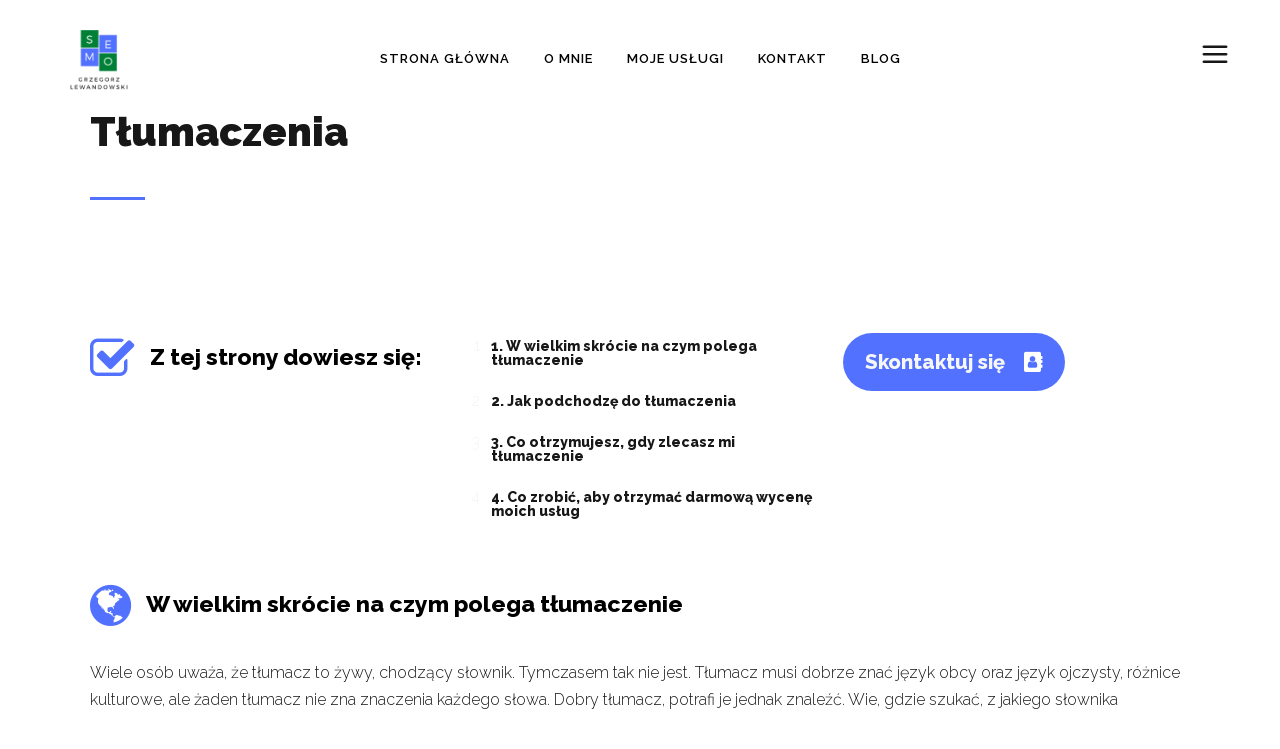

--- FILE ---
content_type: text/html; charset=UTF-8
request_url: https://grzegorzlewandowski.pl/tlumaczenia/
body_size: 17623
content:
	<!DOCTYPE html>
<html lang="pl-PL">
<head>
	<meta charset="UTF-8" />
	
				<meta name="viewport" content="width=device-width,initial-scale=1,user-scalable=no">
		
            
            
	<link rel="profile" href="https://gmpg.org/xfn/11" />
	<link rel="pingback" href="https://grzegorzlewandowski.pl/xmlrpc.php" />

	<meta name='robots' content='index, follow, max-image-preview:large, max-snippet:-1, max-video-preview:-1' />

	<!-- This site is optimized with the Yoast SEO plugin v26.8 - https://yoast.com/product/yoast-seo-wordpress/ -->
	<title>Tłumaczenia Leszno - Grzegorz Lewandowski +10 lat doświadczenia</title>
	<meta name="description" content="Tłumaczenia Leszno w parze angielski-polski. Zajmuję się tłumaczeniem od ponad 10 lat. Sprawdź, jak mogę Ci pomóc z tłumaczeniem." />
	<link rel="canonical" href="https://grzegorzlewandowski.pl/tlumaczenia/" />
	<meta property="og:locale" content="pl_PL" />
	<meta property="og:type" content="article" />
	<meta property="og:title" content="Tłumaczenia Leszno - Grzegorz Lewandowski +10 lat doświadczenia" />
	<meta property="og:description" content="Tłumaczenia Leszno w parze angielski-polski. Zajmuję się tłumaczeniem od ponad 10 lat. Sprawdź, jak mogę Ci pomóc z tłumaczeniem." />
	<meta property="og:url" content="https://grzegorzlewandowski.pl/tlumaczenia/" />
	<meta property="og:site_name" content="Grzegorz Lewandowski" />
	<meta property="article:modified_time" content="2021-05-04T17:31:18+00:00" />
	<meta name="twitter:card" content="summary_large_image" />
	<meta name="twitter:label1" content="Szacowany czas czytania" />
	<meta name="twitter:data1" content="5 minut" />
	<script type="application/ld+json" class="yoast-schema-graph">{"@context":"https://schema.org","@graph":[{"@type":"WebPage","@id":"https://grzegorzlewandowski.pl/tlumaczenia/","url":"https://grzegorzlewandowski.pl/tlumaczenia/","name":"Tłumaczenia Leszno - Grzegorz Lewandowski +10 lat doświadczenia","isPartOf":{"@id":"https://grzegorzlewandowski.pl/#website"},"datePublished":"2021-04-16T16:05:16+00:00","dateModified":"2021-05-04T17:31:18+00:00","description":"Tłumaczenia Leszno w parze angielski-polski. Zajmuję się tłumaczeniem od ponad 10 lat. Sprawdź, jak mogę Ci pomóc z tłumaczeniem.","breadcrumb":{"@id":"https://grzegorzlewandowski.pl/tlumaczenia/#breadcrumb"},"inLanguage":"pl-PL","potentialAction":[{"@type":"ReadAction","target":["https://grzegorzlewandowski.pl/tlumaczenia/"]}]},{"@type":"BreadcrumbList","@id":"https://grzegorzlewandowski.pl/tlumaczenia/#breadcrumb","itemListElement":[{"@type":"ListItem","position":1,"name":"Home","item":"https://grzegorzlewandowski.pl/"},{"@type":"ListItem","position":2,"name":"Tłumaczenia"}]},{"@type":"WebSite","@id":"https://grzegorzlewandowski.pl/#website","url":"https://grzegorzlewandowski.pl/","name":"Grzegorz Lewandowski","description":"Pozycjonowanie i social media dla Twojej firmy","potentialAction":[{"@type":"SearchAction","target":{"@type":"EntryPoint","urlTemplate":"https://grzegorzlewandowski.pl/?s={search_term_string}"},"query-input":{"@type":"PropertyValueSpecification","valueRequired":true,"valueName":"search_term_string"}}],"inLanguage":"pl-PL"}]}</script>
	<!-- / Yoast SEO plugin. -->


<link rel='dns-prefetch' href='//maps.googleapis.com' />
<link rel='dns-prefetch' href='//fonts.googleapis.com' />
<link rel='dns-prefetch' href='//www.googletagmanager.com' />
<link rel="alternate" type="application/rss+xml" title="Grzegorz Lewandowski &raquo; Kanał z wpisami" href="https://grzegorzlewandowski.pl/feed/" />
<link rel="alternate" type="application/rss+xml" title="Grzegorz Lewandowski &raquo; Kanał z komentarzami" href="https://grzegorzlewandowski.pl/comments/feed/" />
<link rel="alternate" title="oEmbed (JSON)" type="application/json+oembed" href="https://grzegorzlewandowski.pl/wp-json/oembed/1.0/embed?url=https%3A%2F%2Fgrzegorzlewandowski.pl%2Ftlumaczenia%2F" />
<link rel="alternate" title="oEmbed (XML)" type="text/xml+oembed" href="https://grzegorzlewandowski.pl/wp-json/oembed/1.0/embed?url=https%3A%2F%2Fgrzegorzlewandowski.pl%2Ftlumaczenia%2F&#038;format=xml" />
<style id='wp-img-auto-sizes-contain-inline-css' type='text/css'>
img:is([sizes=auto i],[sizes^="auto," i]){contain-intrinsic-size:3000px 1500px}
/*# sourceURL=wp-img-auto-sizes-contain-inline-css */
</style>
<link rel='stylesheet' id='layerslider-css' href='https://grzegorzlewandowski.pl/wp-content/plugins/LayerSlider/assets/static/layerslider/css/layerslider.css?ver=6.11.6' type='text/css' media='all' />
<style id='wp-emoji-styles-inline-css' type='text/css'>

	img.wp-smiley, img.emoji {
		display: inline !important;
		border: none !important;
		box-shadow: none !important;
		height: 1em !important;
		width: 1em !important;
		margin: 0 0.07em !important;
		vertical-align: -0.1em !important;
		background: none !important;
		padding: 0 !important;
	}
/*# sourceURL=wp-emoji-styles-inline-css */
</style>
<link rel='stylesheet' id='wp-block-library-css' href='https://grzegorzlewandowski.pl/wp-includes/css/dist/block-library/style.min.css?ver=6.9' type='text/css' media='all' />
<style id='global-styles-inline-css' type='text/css'>
:root{--wp--preset--aspect-ratio--square: 1;--wp--preset--aspect-ratio--4-3: 4/3;--wp--preset--aspect-ratio--3-4: 3/4;--wp--preset--aspect-ratio--3-2: 3/2;--wp--preset--aspect-ratio--2-3: 2/3;--wp--preset--aspect-ratio--16-9: 16/9;--wp--preset--aspect-ratio--9-16: 9/16;--wp--preset--color--black: #000000;--wp--preset--color--cyan-bluish-gray: #abb8c3;--wp--preset--color--white: #ffffff;--wp--preset--color--pale-pink: #f78da7;--wp--preset--color--vivid-red: #cf2e2e;--wp--preset--color--luminous-vivid-orange: #ff6900;--wp--preset--color--luminous-vivid-amber: #fcb900;--wp--preset--color--light-green-cyan: #7bdcb5;--wp--preset--color--vivid-green-cyan: #00d084;--wp--preset--color--pale-cyan-blue: #8ed1fc;--wp--preset--color--vivid-cyan-blue: #0693e3;--wp--preset--color--vivid-purple: #9b51e0;--wp--preset--gradient--vivid-cyan-blue-to-vivid-purple: linear-gradient(135deg,rgb(6,147,227) 0%,rgb(155,81,224) 100%);--wp--preset--gradient--light-green-cyan-to-vivid-green-cyan: linear-gradient(135deg,rgb(122,220,180) 0%,rgb(0,208,130) 100%);--wp--preset--gradient--luminous-vivid-amber-to-luminous-vivid-orange: linear-gradient(135deg,rgb(252,185,0) 0%,rgb(255,105,0) 100%);--wp--preset--gradient--luminous-vivid-orange-to-vivid-red: linear-gradient(135deg,rgb(255,105,0) 0%,rgb(207,46,46) 100%);--wp--preset--gradient--very-light-gray-to-cyan-bluish-gray: linear-gradient(135deg,rgb(238,238,238) 0%,rgb(169,184,195) 100%);--wp--preset--gradient--cool-to-warm-spectrum: linear-gradient(135deg,rgb(74,234,220) 0%,rgb(151,120,209) 20%,rgb(207,42,186) 40%,rgb(238,44,130) 60%,rgb(251,105,98) 80%,rgb(254,248,76) 100%);--wp--preset--gradient--blush-light-purple: linear-gradient(135deg,rgb(255,206,236) 0%,rgb(152,150,240) 100%);--wp--preset--gradient--blush-bordeaux: linear-gradient(135deg,rgb(254,205,165) 0%,rgb(254,45,45) 50%,rgb(107,0,62) 100%);--wp--preset--gradient--luminous-dusk: linear-gradient(135deg,rgb(255,203,112) 0%,rgb(199,81,192) 50%,rgb(65,88,208) 100%);--wp--preset--gradient--pale-ocean: linear-gradient(135deg,rgb(255,245,203) 0%,rgb(182,227,212) 50%,rgb(51,167,181) 100%);--wp--preset--gradient--electric-grass: linear-gradient(135deg,rgb(202,248,128) 0%,rgb(113,206,126) 100%);--wp--preset--gradient--midnight: linear-gradient(135deg,rgb(2,3,129) 0%,rgb(40,116,252) 100%);--wp--preset--font-size--small: 13px;--wp--preset--font-size--medium: 20px;--wp--preset--font-size--large: 36px;--wp--preset--font-size--x-large: 42px;--wp--preset--spacing--20: 0.44rem;--wp--preset--spacing--30: 0.67rem;--wp--preset--spacing--40: 1rem;--wp--preset--spacing--50: 1.5rem;--wp--preset--spacing--60: 2.25rem;--wp--preset--spacing--70: 3.38rem;--wp--preset--spacing--80: 5.06rem;--wp--preset--shadow--natural: 6px 6px 9px rgba(0, 0, 0, 0.2);--wp--preset--shadow--deep: 12px 12px 50px rgba(0, 0, 0, 0.4);--wp--preset--shadow--sharp: 6px 6px 0px rgba(0, 0, 0, 0.2);--wp--preset--shadow--outlined: 6px 6px 0px -3px rgb(255, 255, 255), 6px 6px rgb(0, 0, 0);--wp--preset--shadow--crisp: 6px 6px 0px rgb(0, 0, 0);}:where(.is-layout-flex){gap: 0.5em;}:where(.is-layout-grid){gap: 0.5em;}body .is-layout-flex{display: flex;}.is-layout-flex{flex-wrap: wrap;align-items: center;}.is-layout-flex > :is(*, div){margin: 0;}body .is-layout-grid{display: grid;}.is-layout-grid > :is(*, div){margin: 0;}:where(.wp-block-columns.is-layout-flex){gap: 2em;}:where(.wp-block-columns.is-layout-grid){gap: 2em;}:where(.wp-block-post-template.is-layout-flex){gap: 1.25em;}:where(.wp-block-post-template.is-layout-grid){gap: 1.25em;}.has-black-color{color: var(--wp--preset--color--black) !important;}.has-cyan-bluish-gray-color{color: var(--wp--preset--color--cyan-bluish-gray) !important;}.has-white-color{color: var(--wp--preset--color--white) !important;}.has-pale-pink-color{color: var(--wp--preset--color--pale-pink) !important;}.has-vivid-red-color{color: var(--wp--preset--color--vivid-red) !important;}.has-luminous-vivid-orange-color{color: var(--wp--preset--color--luminous-vivid-orange) !important;}.has-luminous-vivid-amber-color{color: var(--wp--preset--color--luminous-vivid-amber) !important;}.has-light-green-cyan-color{color: var(--wp--preset--color--light-green-cyan) !important;}.has-vivid-green-cyan-color{color: var(--wp--preset--color--vivid-green-cyan) !important;}.has-pale-cyan-blue-color{color: var(--wp--preset--color--pale-cyan-blue) !important;}.has-vivid-cyan-blue-color{color: var(--wp--preset--color--vivid-cyan-blue) !important;}.has-vivid-purple-color{color: var(--wp--preset--color--vivid-purple) !important;}.has-black-background-color{background-color: var(--wp--preset--color--black) !important;}.has-cyan-bluish-gray-background-color{background-color: var(--wp--preset--color--cyan-bluish-gray) !important;}.has-white-background-color{background-color: var(--wp--preset--color--white) !important;}.has-pale-pink-background-color{background-color: var(--wp--preset--color--pale-pink) !important;}.has-vivid-red-background-color{background-color: var(--wp--preset--color--vivid-red) !important;}.has-luminous-vivid-orange-background-color{background-color: var(--wp--preset--color--luminous-vivid-orange) !important;}.has-luminous-vivid-amber-background-color{background-color: var(--wp--preset--color--luminous-vivid-amber) !important;}.has-light-green-cyan-background-color{background-color: var(--wp--preset--color--light-green-cyan) !important;}.has-vivid-green-cyan-background-color{background-color: var(--wp--preset--color--vivid-green-cyan) !important;}.has-pale-cyan-blue-background-color{background-color: var(--wp--preset--color--pale-cyan-blue) !important;}.has-vivid-cyan-blue-background-color{background-color: var(--wp--preset--color--vivid-cyan-blue) !important;}.has-vivid-purple-background-color{background-color: var(--wp--preset--color--vivid-purple) !important;}.has-black-border-color{border-color: var(--wp--preset--color--black) !important;}.has-cyan-bluish-gray-border-color{border-color: var(--wp--preset--color--cyan-bluish-gray) !important;}.has-white-border-color{border-color: var(--wp--preset--color--white) !important;}.has-pale-pink-border-color{border-color: var(--wp--preset--color--pale-pink) !important;}.has-vivid-red-border-color{border-color: var(--wp--preset--color--vivid-red) !important;}.has-luminous-vivid-orange-border-color{border-color: var(--wp--preset--color--luminous-vivid-orange) !important;}.has-luminous-vivid-amber-border-color{border-color: var(--wp--preset--color--luminous-vivid-amber) !important;}.has-light-green-cyan-border-color{border-color: var(--wp--preset--color--light-green-cyan) !important;}.has-vivid-green-cyan-border-color{border-color: var(--wp--preset--color--vivid-green-cyan) !important;}.has-pale-cyan-blue-border-color{border-color: var(--wp--preset--color--pale-cyan-blue) !important;}.has-vivid-cyan-blue-border-color{border-color: var(--wp--preset--color--vivid-cyan-blue) !important;}.has-vivid-purple-border-color{border-color: var(--wp--preset--color--vivid-purple) !important;}.has-vivid-cyan-blue-to-vivid-purple-gradient-background{background: var(--wp--preset--gradient--vivid-cyan-blue-to-vivid-purple) !important;}.has-light-green-cyan-to-vivid-green-cyan-gradient-background{background: var(--wp--preset--gradient--light-green-cyan-to-vivid-green-cyan) !important;}.has-luminous-vivid-amber-to-luminous-vivid-orange-gradient-background{background: var(--wp--preset--gradient--luminous-vivid-amber-to-luminous-vivid-orange) !important;}.has-luminous-vivid-orange-to-vivid-red-gradient-background{background: var(--wp--preset--gradient--luminous-vivid-orange-to-vivid-red) !important;}.has-very-light-gray-to-cyan-bluish-gray-gradient-background{background: var(--wp--preset--gradient--very-light-gray-to-cyan-bluish-gray) !important;}.has-cool-to-warm-spectrum-gradient-background{background: var(--wp--preset--gradient--cool-to-warm-spectrum) !important;}.has-blush-light-purple-gradient-background{background: var(--wp--preset--gradient--blush-light-purple) !important;}.has-blush-bordeaux-gradient-background{background: var(--wp--preset--gradient--blush-bordeaux) !important;}.has-luminous-dusk-gradient-background{background: var(--wp--preset--gradient--luminous-dusk) !important;}.has-pale-ocean-gradient-background{background: var(--wp--preset--gradient--pale-ocean) !important;}.has-electric-grass-gradient-background{background: var(--wp--preset--gradient--electric-grass) !important;}.has-midnight-gradient-background{background: var(--wp--preset--gradient--midnight) !important;}.has-small-font-size{font-size: var(--wp--preset--font-size--small) !important;}.has-medium-font-size{font-size: var(--wp--preset--font-size--medium) !important;}.has-large-font-size{font-size: var(--wp--preset--font-size--large) !important;}.has-x-large-font-size{font-size: var(--wp--preset--font-size--x-large) !important;}
/*# sourceURL=global-styles-inline-css */
</style>

<style id='classic-theme-styles-inline-css' type='text/css'>
/*! This file is auto-generated */
.wp-block-button__link{color:#fff;background-color:#32373c;border-radius:9999px;box-shadow:none;text-decoration:none;padding:calc(.667em + 2px) calc(1.333em + 2px);font-size:1.125em}.wp-block-file__button{background:#32373c;color:#fff;text-decoration:none}
/*# sourceURL=/wp-includes/css/classic-themes.min.css */
</style>
<link rel='stylesheet' id='contact-form-7-css' href='https://grzegorzlewandowski.pl/wp-content/plugins/contact-form-7/includes/css/styles.css?ver=5.7.6' type='text/css' media='all' />
<link rel='stylesheet' id='rs-plugin-settings-css' href='https://grzegorzlewandowski.pl/wp-content/plugins/revslider/public/assets/css/rs6.css?ver=6.4.6' type='text/css' media='all' />
<style id='rs-plugin-settings-inline-css' type='text/css'>
#rs-demo-id {}
/*# sourceURL=rs-plugin-settings-inline-css */
</style>
<link rel='stylesheet' id='mediaelement-css' href='https://grzegorzlewandowski.pl/wp-includes/js/mediaelement/mediaelementplayer-legacy.min.css?ver=4.2.17' type='text/css' media='all' />
<link rel='stylesheet' id='wp-mediaelement-css' href='https://grzegorzlewandowski.pl/wp-includes/js/mediaelement/wp-mediaelement.min.css?ver=6.9' type='text/css' media='all' />
<link rel='stylesheet' id='bridge-default-style-css' href='https://grzegorzlewandowski.pl/wp-content/themes/bridge/style.css?ver=6.9' type='text/css' media='all' />
<link rel='stylesheet' id='bridge-qode-font_awesome-css' href='https://grzegorzlewandowski.pl/wp-content/themes/bridge/css/font-awesome/css/font-awesome.min.css?ver=6.9' type='text/css' media='all' />
<link rel='stylesheet' id='bridge-qode-font_elegant-css' href='https://grzegorzlewandowski.pl/wp-content/themes/bridge/css/elegant-icons/style.min.css?ver=6.9' type='text/css' media='all' />
<link rel='stylesheet' id='bridge-qode-linea_icons-css' href='https://grzegorzlewandowski.pl/wp-content/themes/bridge/css/linea-icons/style.css?ver=6.9' type='text/css' media='all' />
<link rel='stylesheet' id='bridge-qode-dripicons-css' href='https://grzegorzlewandowski.pl/wp-content/themes/bridge/css/dripicons/dripicons.css?ver=6.9' type='text/css' media='all' />
<link rel='stylesheet' id='bridge-qode-kiko-css' href='https://grzegorzlewandowski.pl/wp-content/themes/bridge/css/kiko/kiko-all.css?ver=6.9' type='text/css' media='all' />
<link rel='stylesheet' id='bridge-qode-font_awesome_5-css' href='https://grzegorzlewandowski.pl/wp-content/themes/bridge/css/font-awesome-5/css/font-awesome-5.min.css?ver=6.9' type='text/css' media='all' />
<link rel='stylesheet' id='bridge-stylesheet-css' href='https://grzegorzlewandowski.pl/wp-content/themes/bridge/css/stylesheet.min.css?ver=6.9' type='text/css' media='all' />
<style id='bridge-stylesheet-inline-css' type='text/css'>
 .page-id-715 .content > .content_inner > .container, .page-id-715 .content > .content_inner > .full_width { background-color: #ffffff;}

  .page-id-715.disabled_footer_top .footer_top_holder, .page-id-715.disabled_footer_bottom .footer_bottom_holder { display: none;}


/*# sourceURL=bridge-stylesheet-inline-css */
</style>
<link rel='stylesheet' id='bridge-print-css' href='https://grzegorzlewandowski.pl/wp-content/themes/bridge/css/print.css?ver=6.9' type='text/css' media='all' />
<link rel='stylesheet' id='bridge-style-dynamic-css' href='https://grzegorzlewandowski.pl/wp-content/themes/bridge/css/style_dynamic.css?ver=1620136726' type='text/css' media='all' />
<link rel='stylesheet' id='bridge-responsive-css' href='https://grzegorzlewandowski.pl/wp-content/themes/bridge/css/responsive.min.css?ver=6.9' type='text/css' media='all' />
<link rel='stylesheet' id='bridge-style-dynamic-responsive-css' href='https://grzegorzlewandowski.pl/wp-content/themes/bridge/css/style_dynamic_responsive.css?ver=1620136726' type='text/css' media='all' />
<style id='bridge-style-dynamic-responsive-inline-css' type='text/css'>
.full_width {position: relative;}

.testimonials_holder .flex-direction-nav a {
    width: 32px;
    height: 32px;
    border-radius: 3px;
}
.testimonials_holder .flex-direction-nav a:before {
    font-size: 20px;
    left: 11px;
    height: 0px;
    width: 0px;
}
.flex-direction-nav a {
    margin: -23px -1px 0;
}
.testimonials_holder .flex-direction-nav li {
    margin-top: 31px;
}
.carousel .item .left .text .separator {
    height: 9px;
    margin-top: 62px;
}

.side_menu_button > a.popup_menu.opened{
    color: #171717 !important;
}
.title.title_size_small h1 {
text-transform: none;
}
.wpcf7 form.wpcf7-form p {
margin-bottom: 12px;
}
input.wpcf7-form-control.wpcf7-submit, input.wpcf7-form-control.wpcf7-submit:not([disabled]) {
margin-top: 11px;
}
nav.popup_menu ul li a {
text-transform: none;
}

.portfolio_navigation.navigation_title .post_info span.categories {
margin-bottom: 3px;
}

.projects_holder article .portfolio_description .portfolio_title {
margin: 0 0 3px 0;
}

 .projects_holder article .feature_holder .feature_holder_icons a.preview {
text-transform: capitalize;
}

.portfolio_main_holder .item_holder .portfolio_title {
    margin-bottom: 7px;
}

.q_dropcap{
margin: 0px 18px 0px 0px;
}

.comments .comment .text .comment_date {
    font-size: 14px;
    font-weight: 500;
    color: #303030;
}

.comments .comment .text .text_holder {
    margin: 13px 0 0;
}

.comment_holder .comment {
    padding: 30px 25px 37px;
}

@media only screen and (max-width: 480px) {
    .title.title_size_small h1 {
    font-size: 27px;
    line-height: 33px;
}
}
/*# sourceURL=bridge-style-dynamic-responsive-inline-css */
</style>
<link rel='stylesheet' id='js_composer_front-css' href='https://grzegorzlewandowski.pl/wp-content/plugins/js_composer/assets/css/js_composer.min.css?ver=6.6.0' type='text/css' media='all' />
<link rel='stylesheet' id='bridge-style-handle-google-fonts-css' href='https://fonts.googleapis.com/css?family=Raleway%3A100%2C200%2C300%2C400%2C500%2C600%2C700%2C800%2C900%2C100italic%2C300italic%2C400italic%2C700italic%7CRaleway%3A100%2C200%2C300%2C400%2C500%2C600%2C700%2C800%2C900%2C100italic%2C300italic%2C400italic%2C700italic&#038;subset=latin%2Clatin-ext&#038;ver=1.0.0' type='text/css' media='all' />
<link rel='stylesheet' id='bridge-core-dashboard-style-css' href='https://grzegorzlewandowski.pl/wp-content/plugins/bridge-core/modules/core-dashboard/assets/css/core-dashboard.min.css?ver=6.9' type='text/css' media='all' />
<!--n2css--><!--n2js--><script type="text/javascript" src="https://grzegorzlewandowski.pl/wp-includes/js/jquery/jquery.min.js?ver=3.7.1" id="jquery-core-js"></script>
<script type="text/javascript" src="https://grzegorzlewandowski.pl/wp-includes/js/jquery/jquery-migrate.min.js?ver=3.4.1" id="jquery-migrate-js"></script>
<script type="text/javascript" id="layerslider-utils-js-extra">
/* <![CDATA[ */
var LS_Meta = {"v":"6.11.6","fixGSAP":"1"};
//# sourceURL=layerslider-utils-js-extra
/* ]]> */
</script>
<script type="text/javascript" src="https://grzegorzlewandowski.pl/wp-content/plugins/LayerSlider/assets/static/layerslider/js/layerslider.utils.js?ver=6.11.6" id="layerslider-utils-js"></script>
<script type="text/javascript" src="https://grzegorzlewandowski.pl/wp-content/plugins/LayerSlider/assets/static/layerslider/js/layerslider.kreaturamedia.jquery.js?ver=6.11.6" id="layerslider-js"></script>
<script type="text/javascript" src="https://grzegorzlewandowski.pl/wp-content/plugins/LayerSlider/assets/static/layerslider/js/layerslider.transitions.js?ver=6.11.6" id="layerslider-transitions-js"></script>
<script type="text/javascript" src="https://grzegorzlewandowski.pl/wp-content/plugins/revslider/public/assets/js/rbtools.min.js?ver=6.4.4" id="tp-tools-js"></script>
<script type="text/javascript" src="https://grzegorzlewandowski.pl/wp-content/plugins/revslider/public/assets/js/rs6.min.js?ver=6.4.6" id="revmin-js"></script>
<meta name="generator" content="Powered by LayerSlider 6.11.6 - Multi-Purpose, Responsive, Parallax, Mobile-Friendly Slider Plugin for WordPress." />
<!-- LayerSlider updates and docs at: https://layerslider.kreaturamedia.com -->
<link rel="https://api.w.org/" href="https://grzegorzlewandowski.pl/wp-json/" /><link rel="alternate" title="JSON" type="application/json" href="https://grzegorzlewandowski.pl/wp-json/wp/v2/pages/715" /><link rel="EditURI" type="application/rsd+xml" title="RSD" href="https://grzegorzlewandowski.pl/xmlrpc.php?rsd" />
<meta name="generator" content="WordPress 6.9" />
<link rel='shortlink' href='https://grzegorzlewandowski.pl/?p=715' />
<meta name="generator" content="Site Kit by Google 1.170.0" /><style type="text/css">.recentcomments a{display:inline !important;padding:0 !important;margin:0 !important;}</style><meta name="generator" content="Powered by WPBakery Page Builder - drag and drop page builder for WordPress."/>
<meta name="generator" content="Powered by Slider Revolution 6.4.6 - responsive, Mobile-Friendly Slider Plugin for WordPress with comfortable drag and drop interface." />
<link rel="icon" href="https://grzegorzlewandowski.pl/wp-content/uploads/2021/04/cropped-Grzegorz-Lewandowski-logo-1-32x32.png" sizes="32x32" />
<link rel="icon" href="https://grzegorzlewandowski.pl/wp-content/uploads/2021/04/cropped-Grzegorz-Lewandowski-logo-1-192x192.png" sizes="192x192" />
<link rel="apple-touch-icon" href="https://grzegorzlewandowski.pl/wp-content/uploads/2021/04/cropped-Grzegorz-Lewandowski-logo-1-180x180.png" />
<meta name="msapplication-TileImage" content="https://grzegorzlewandowski.pl/wp-content/uploads/2021/04/cropped-Grzegorz-Lewandowski-logo-1-270x270.png" />
<script type="text/javascript">function setREVStartSize(e){
			//window.requestAnimationFrame(function() {				 
				window.RSIW = window.RSIW===undefined ? window.innerWidth : window.RSIW;	
				window.RSIH = window.RSIH===undefined ? window.innerHeight : window.RSIH;	
				try {								
					var pw = document.getElementById(e.c).parentNode.offsetWidth,
						newh;
					pw = pw===0 || isNaN(pw) ? window.RSIW : pw;
					e.tabw = e.tabw===undefined ? 0 : parseInt(e.tabw);
					e.thumbw = e.thumbw===undefined ? 0 : parseInt(e.thumbw);
					e.tabh = e.tabh===undefined ? 0 : parseInt(e.tabh);
					e.thumbh = e.thumbh===undefined ? 0 : parseInt(e.thumbh);
					e.tabhide = e.tabhide===undefined ? 0 : parseInt(e.tabhide);
					e.thumbhide = e.thumbhide===undefined ? 0 : parseInt(e.thumbhide);
					e.mh = e.mh===undefined || e.mh=="" || e.mh==="auto" ? 0 : parseInt(e.mh,0);		
					if(e.layout==="fullscreen" || e.l==="fullscreen") 						
						newh = Math.max(e.mh,window.RSIH);					
					else{					
						e.gw = Array.isArray(e.gw) ? e.gw : [e.gw];
						for (var i in e.rl) if (e.gw[i]===undefined || e.gw[i]===0) e.gw[i] = e.gw[i-1];					
						e.gh = e.el===undefined || e.el==="" || (Array.isArray(e.el) && e.el.length==0)? e.gh : e.el;
						e.gh = Array.isArray(e.gh) ? e.gh : [e.gh];
						for (var i in e.rl) if (e.gh[i]===undefined || e.gh[i]===0) e.gh[i] = e.gh[i-1];
											
						var nl = new Array(e.rl.length),
							ix = 0,						
							sl;					
						e.tabw = e.tabhide>=pw ? 0 : e.tabw;
						e.thumbw = e.thumbhide>=pw ? 0 : e.thumbw;
						e.tabh = e.tabhide>=pw ? 0 : e.tabh;
						e.thumbh = e.thumbhide>=pw ? 0 : e.thumbh;					
						for (var i in e.rl) nl[i] = e.rl[i]<window.RSIW ? 0 : e.rl[i];
						sl = nl[0];									
						for (var i in nl) if (sl>nl[i] && nl[i]>0) { sl = nl[i]; ix=i;}															
						var m = pw>(e.gw[ix]+e.tabw+e.thumbw) ? 1 : (pw-(e.tabw+e.thumbw)) / (e.gw[ix]);					
						newh =  (e.gh[ix] * m) + (e.tabh + e.thumbh);
					}				
					if(window.rs_init_css===undefined) window.rs_init_css = document.head.appendChild(document.createElement("style"));					
					document.getElementById(e.c).height = newh+"px";
					window.rs_init_css.innerHTML += "#"+e.c+"_wrapper { height: "+newh+"px }";				
				} catch(e){
					console.log("Failure at Presize of Slider:" + e)
				}					   
			//});
		  };</script>
<noscript><style> .wpb_animate_when_almost_visible { opacity: 1; }</style></noscript><link rel='stylesheet' id='vc_animate-css-css' href='https://grzegorzlewandowski.pl/wp-content/plugins/js_composer/assets/lib/bower/animate-css/animate.min.css?ver=6.6.0' type='text/css' media='all' />
</head>

<body data-rsssl=1 class="wp-singular page-template-default page page-id-715 wp-theme-bridge bridge-core-2.7.3  qode_grid_1300 qode_popup_menu_text_scaledown qode-content-sidebar-responsive qode-theme-ver-25.8 qode-theme-bridge disabled_footer_bottom wpb-js-composer js-comp-ver-6.6.0 vc_responsive elementor-default elementor-kit-5" itemscope itemtype="http://schema.org/WebPage">



	<div class="ajax_loader"><div class="ajax_loader_1"><div class="two_rotating_circles"><div class="dot1"></div><div class="dot2"></div></div></div></div>
	
<div class="wrapper">
	<div class="wrapper_inner">

    
		<!-- Google Analytics start -->
				<!-- Google Analytics end -->

		
	<header class=" scroll_header_top_area  fixed transparent scrolled_not_transparent page_header">
	<div class="header_inner clearfix">
				<div class="header_top_bottom_holder">
			
			<div class="header_bottom clearfix" style=' background-color:rgba(255, 255, 255, 0);' >
											<div class="header_inner_left">
																	<div class="mobile_menu_button">
		<span>
			<i class="qode_icon_font_awesome fa fa-bars " ></i>		</span>
	</div>
								<div class="logo_wrapper" >
	<div class="q_logo">
		<a itemprop="url" href="https://grzegorzlewandowski.pl/" >
             <img itemprop="image" class="normal" src="https://grzegorzlewandowski.pl/wp-content/uploads/2021/04/Grzegorz-Lewandowski-przezroczyste.png" alt="Logo"> 			 <img itemprop="image" class="light" src="https://grzegorzlewandowski.pl/wp-content/uploads/2021/04/Grzegorz-Lewandowski-logo.png" alt="Logo"/> 			 <img itemprop="image" class="dark" src="https://grzegorzlewandowski.pl/wp-content/uploads/2021/04/Grzegorz-Lewandowski-logo.png" alt="Logo"/> 			 <img itemprop="image" class="sticky" src="https://grzegorzlewandowski.pl/wp-content/uploads/2021/04/Grzegorz-Lewandowski-logo.png" alt="Logo"/> 			 <img itemprop="image" class="mobile" src="https://grzegorzlewandowski.pl/wp-content/uploads/2021/04/Grzegorz-Lewandowski-logo.png" alt="Logo"/> 			 <img itemprop="image" class="popup" src="https://grzegorzlewandowski.pl/wp-content/uploads/2021/04/Grzegorz-Lewandowski-logo.png" alt="Logo"/> 		</a>
	</div>
	</div>															</div>
															<div class="header_inner_right">
									<div class="side_menu_button_wrapper right">
																														<div class="side_menu_button">
																							<a href="javascript:void(0)" class="popup_menu large qode_popup_menu_text_scaledown ">
		<span class="icon_menu"></span>	</a>
											
										</div>
									</div>
								</div>
							
							
							<nav class="main_menu drop_down center">
								<ul id="menu-fullscreen-menu" class=""><li id="nav-menu-item-476" class="menu-item menu-item-type-post_type menu-item-object-page menu-item-home  narrow"><a href="https://grzegorzlewandowski.pl/" class=""><i class="menu_icon blank fa"></i><span>Strona główna<span class="underline_dash"></span></span><span class="plus"></span></a></li>
<li id="nav-menu-item-532" class="menu-item menu-item-type-post_type menu-item-object-page  narrow"><a href="https://grzegorzlewandowski.pl/o-mnie/" class=""><i class="menu_icon blank fa"></i><span>O mnie<span class="underline_dash"></span></span><span class="plus"></span></a></li>
<li id="nav-menu-item-533" class="menu-item menu-item-type-post_type menu-item-object-page  narrow"><a href="https://grzegorzlewandowski.pl/uslugi/" class=""><i class="menu_icon blank fa"></i><span>Moje usługi<span class="underline_dash"></span></span><span class="plus"></span></a></li>
<li id="nav-menu-item-530" class="menu-item menu-item-type-post_type menu-item-object-page  narrow"><a href="https://grzegorzlewandowski.pl/kontakt/" class=""><i class="menu_icon blank fa"></i><span>Kontakt<span class="underline_dash"></span></span><span class="plus"></span></a></li>
<li id="nav-menu-item-632" class="menu-item menu-item-type-post_type menu-item-object-page  narrow"><a href="https://grzegorzlewandowski.pl/blog/" class=""><i class="menu_icon blank fa"></i><span>Blog<span class="underline_dash"></span></span><span class="plus"></span></a></li>
</ul>							</nav>
														<nav class="mobile_menu">
	<ul id="menu-fullscreen-menu-1" class=""><li id="mobile-menu-item-476" class="menu-item menu-item-type-post_type menu-item-object-page menu-item-home "><a href="https://grzegorzlewandowski.pl/" class=""><span>Strona główna</span></a><span class="mobile_arrow"><i class="fa fa-angle-right"></i><i class="fa fa-angle-down"></i></span></li>
<li id="mobile-menu-item-532" class="menu-item menu-item-type-post_type menu-item-object-page "><a href="https://grzegorzlewandowski.pl/o-mnie/" class=""><span>O mnie</span></a><span class="mobile_arrow"><i class="fa fa-angle-right"></i><i class="fa fa-angle-down"></i></span></li>
<li id="mobile-menu-item-533" class="menu-item menu-item-type-post_type menu-item-object-page "><a href="https://grzegorzlewandowski.pl/uslugi/" class=""><span>Moje usługi</span></a><span class="mobile_arrow"><i class="fa fa-angle-right"></i><i class="fa fa-angle-down"></i></span></li>
<li id="mobile-menu-item-530" class="menu-item menu-item-type-post_type menu-item-object-page "><a href="https://grzegorzlewandowski.pl/kontakt/" class=""><span>Kontakt</span></a><span class="mobile_arrow"><i class="fa fa-angle-right"></i><i class="fa fa-angle-down"></i></span></li>
<li id="mobile-menu-item-632" class="menu-item menu-item-type-post_type menu-item-object-page "><a href="https://grzegorzlewandowski.pl/blog/" class=""><span>Blog</span></a><span class="mobile_arrow"><i class="fa fa-angle-right"></i><i class="fa fa-angle-down"></i></span></li>
</ul></nav>											</div>
			</div>
		</div>
</header>	<a id="back_to_top" href="#">
        <span class="fa-stack">
            <i class="qode_icon_font_awesome fa fa-arrow-up " ></i>        </span>
	</a>
    <div class="popup_menu_holder_outer">
        <div class="popup_menu_holder " >
            <div class="popup_menu_holder_inner">
                <nav class="popup_menu">
					<ul id="menu-fullscreen-menu-2" class=""><li id="popup-menu-item-476" class="menu-item menu-item-type-post_type menu-item-object-page menu-item-home "><a href="https://grzegorzlewandowski.pl/" class=""><span>Strona główna</span></a></li>
<li id="popup-menu-item-532" class="menu-item menu-item-type-post_type menu-item-object-page "><a href="https://grzegorzlewandowski.pl/o-mnie/" class=""><span>O mnie</span></a></li>
<li id="popup-menu-item-533" class="menu-item menu-item-type-post_type menu-item-object-page "><a href="https://grzegorzlewandowski.pl/uslugi/" class=""><span>Moje usługi</span></a></li>
<li id="popup-menu-item-530" class="menu-item menu-item-type-post_type menu-item-object-page "><a href="https://grzegorzlewandowski.pl/kontakt/" class=""><span>Kontakt</span></a></li>
<li id="popup-menu-item-632" class="menu-item menu-item-type-post_type menu-item-object-page "><a href="https://grzegorzlewandowski.pl/blog/" class=""><span>Blog</span></a></li>
</ul>                </nav>
				                    <div class="popup_menu_widget_holder"><div>
							<div id="text-5" class="widget widget_text posts_holder">			<div class="textwidget"><div class="separator  transparent   " style="margin-top: 89px;margin-bottom: 0px;height: 0px;"></div>
</div>
		</div><span class='q_social_icon_holder normal_social' data-color=#171717 data-hover-color=#00a8ff><a itemprop='url' href='https://www.facebook.com/profile.php?id=100008788331738' target='_blank'><span aria-hidden="true" class="qode_icon_font_elegant social_facebook  simple_social" style="color: #171717;margin: 0 14px 0 0;font-size: 22px;" ></span></a></span><span class='q_social_icon_holder normal_social' data-color=#171717 data-hover-color=#00a8ff><a itemprop='url' href='https://www.linkedin.com/in/lewandowskigrzegorz/' target='_blank'><span aria-hidden="true" class="qode_icon_font_elegant social_linkedin  simple_social" style="color: #171717;font-size: 22px;" ></span></a></span>                        </div></div>
				            </div>
        </div>
    </div>
	
	
    
    	
    
    <div class="content ">
        <div class="content_inner  ">
    			<div class="title_outer title_without_animation"    data-height="270">
		<div class="title title_size_small  position_left " style="height:270px;">
			<div class="image not_responsive"></div>
										<div class="title_holder"  style="padding-top:52px;height:218px;">
					<div class="container">
						<div class="container_inner clearfix">
								<div class="title_subtitle_holder" >
                                                                																		<h1 ><span>Tłumaczenia</span></h1>
																			<span class="separator small left"  ></span>
																	
																										                                                            </div>
						</div>
					</div>
				</div>
								</div>
			</div>
				<div class="container" style='background-color:#ffffff'>
            			<div class="container_inner default_template_holder clearfix page_container_inner" >
																				<section      data-speed="1" class="parallax_section_holder   in_content_menu" style = " height:px; background-image:url('');"><div class="parallax_content left"><div class='parallax_section_inner_margin clearfix'><div class="wpb_column vc_column_container vc_col-sm-4"><div class="vc_column-inner"><div class="wpb_wrapper"><div class='q_icon_with_title medium normal_icon left_from_title '><div class="icon_text_holder" style=""><div class="icon_text_inner" style=""><div class="icon_title_holder"><div class="icon_holder " style=" "><span data-icon-type="normal"   style="" class="qode_iwt_icon_holder q_font_awsome_icon fa-3x  "><i class="qode_icon_font_awesome fa fa-check-square-o qode_iwt_icon_element" style="color: #5271ff;" ></i></span></div><h4 class="icon_title" style="color: #000000;">Z tej strony dowiesz się:</h4></div><p style=''></p></div></div></div></div></div></div><div class="wpb_column vc_column_container vc_col-sm-4"><div class="vc_column-inner"><div class="wpb_wrapper"><div class=ordered></p>
<ol>
<li>
<h6>1. W wielkim skrócie na czym polega tłumaczenie</h6>
</li>
<li>
<h6>2. Jak podchodzę do tłumaczenia</h6>
</li>
<li>
<h6>3. Co otrzymujesz, gdy zlecasz mi tłumaczenie</h6>
</li>
<li>
<h6>4. Co zrobić, aby otrzymać darmową wycenę moich usług</h6>
</li>
</ol>
<p></div></div></div></div><div class="wpb_animate_when_almost_visible wpb_fadeInRight fadeInRight wpb_column vc_column_container vc_col-sm-2"><div class="vc_column-inner"><div class="wpb_wrapper"><a  itemprop="url" href="https://grzegorzlewandowski.pl/kontakt/" target="_self"  class="qbutton  big_large center default" style="">Skontaktuj się<i class="qode_icon_font_awesome fa fa-address-book qode_button_icon_element" style="color: #ffffff;" ></i></a></div></div></div></div></div></section><div      class="vc_row wpb_row section vc_row-fluid " style=' text-align:left;'><div class=" full_section_inner clearfix"><div class="wpb_column vc_column_container vc_col-sm-4"><div class="vc_column-inner"><div class="wpb_wrapper">	<div class="vc_empty_space"  style="height: 32px" ><span
			class="vc_empty_space_inner">
			<span class="empty_space_image"  ></span>
		</span></div>

</div></div></div><div class="wpb_column vc_column_container vc_col-sm-4"><div class="vc_column-inner"><div class="wpb_wrapper"></div></div></div><div class="wpb_column vc_column_container vc_col-sm-4"><div class="vc_column-inner"><div class="wpb_wrapper"></div></div></div></div></div><div      class="vc_row wpb_row section vc_row-fluid " style=' text-align:left;'><div class=" full_section_inner clearfix"><div class="wpb_column vc_column_container vc_col-sm-12"><div class="vc_column-inner"><div class="wpb_wrapper"><div class='q_icon_with_title medium normal_icon left_from_title '><div class="icon_text_holder" style=""><div class="icon_text_inner" style=""><div class="icon_title_holder"><div class="icon_holder " style=" "><span data-icon-type="normal"   style="" class="qode_iwt_icon_holder q_font_awsome_icon fa-3x  "><i class="qode_icon_font_awesome fa fa-globe qode_iwt_icon_element" style="color: #5271ff;" ></i></span></div><h4 class="icon_title" style="color: #000000;">W wielkim skrócie na czym polega tłumaczenie</h4></div><p style=''></p></div></div></div></div></div></div></div></div><div      class="vc_row wpb_row section vc_row-fluid " style=' text-align:left;'><div class=" full_section_inner clearfix"><div class="wpb_column vc_column_container vc_col-sm-12"><div class="vc_column-inner"><div class="wpb_wrapper">
	<div class="wpb_text_column wpb_content_element ">
		<div class="wpb_wrapper">
			<p>Wiele osób uważa, że tłumacz to żywy, chodzący słownik. Tymczasem tak nie jest. Tłumacz musi dobrze znać język obcy oraz język ojczysty, różnice kulturowe, ale żaden tłumacz nie zna znaczenia każdego słowa. Dobry tłumacz, potrafi je jednak znaleźć. Wie, gdzie szukać, z jakiego słownika skorzystać. Podobnie jak stolarz nie tnie drewna ręką, ale wie, po jaką piłę sięgnąć. Dla wielu osób tłumacz, to osoba, która powinna zarówno tłumaczyć ustnie, jak i pisemnie, tymczasem tłumaczenia ustne i pisemne, to dwa zupełnie inne światy i zajmują się nimi zupełnie różni ludzie o innych cechach i umiejętnościach. Tłumaczenie najprościej rzecz ujmując do przekazanie komunikatu oraz znaczenia słów w innym języku, a największym komplementem dla tłumacza jest to, gdy jego praca jest niezauważona. Gdy odbiorca jego tekstu nie wie, że ma do czynienia z tłumaczeniem, tylko uważa, że tekst został napisany w danym języku.</p>

		</div> 
	</div> <div class="separator  small left  " style="background-color: #5271ff;"></div>
</div></div></div></div></div><div      class="vc_row wpb_row section vc_row-fluid " style=' text-align:left;'><div class=" full_section_inner clearfix"><div class="wpb_column vc_column_container vc_col-sm-12"><div class="vc_column-inner"><div class="wpb_wrapper"><div class='q_icon_with_title medium normal_icon left_from_title '><div class="icon_text_holder" style=""><div class="icon_text_inner" style=""><div class="icon_title_holder"><div class="icon_holder " style=" "><span data-icon-type="normal"   style="" class="qode_iwt_icon_holder q_font_awsome_icon fa-3x  "><i class="qode_icon_font_awesome fa fa-info qode_iwt_icon_element" style="color: #5271ff;" ></i></span></div><h4 class="icon_title" style="color: #000000;">Jak podchodzę do tłumaczenia</h4></div><p style=''></p></div></div></div></div></div></div></div></div><div      class="vc_row wpb_row section vc_row-fluid " style=' text-align:left;'><div class=" full_section_inner clearfix"><div class="wpb_column vc_column_container vc_col-sm-12"><div class="vc_column-inner"><div class="wpb_wrapper">
	<div class="wpb_text_column wpb_content_element ">
		<div class="wpb_wrapper">
			<p>Oferuję tłumaczenia pisemne zarówno z języka angielskiego na polski, jak i z języka polskiego na angielski. Przed przystąpieniem do tłumaczenia zawsze zapoznaje się z tekstem i zakresem prac. Ustalam termin oraz stawkę. Tłumaczę jedynie takie teksty, w których się specjalizuję. A ponieważ mam szerokie zainteresowania i wiele lat w branży za sobą, tłumaczę teksty z wielu dziedzin. Specjalizuję się między innymi w tekstach biznesowych, marketingowych, finansowych, społecznych, czy sportowych. Jeśli mam wątpliwości, zawsze zadaje pytania, a moje tłumaczenia zawsze otrzymasz w ustalonym terminie. Choć zdecydowaną większość moich klientów stanowią firmy zagraniczne, to oferuje również tłumaczenia Leszno, lokalnie.</p>

		</div> 
	</div> <div class="separator  small left  " style="background-color: #5271ff;"></div>
</div></div></div></div></div><div      class="vc_row wpb_row section vc_row-fluid " style=' text-align:left;'><div class=" full_section_inner clearfix"><div class="wpb_column vc_column_container vc_col-sm-12"><div class="vc_column-inner"><div class="wpb_wrapper"><div class='q_icon_with_title medium normal_icon left_from_title '><div class="icon_text_holder" style=""><div class="icon_text_inner" style=""><div class="icon_title_holder"><div class="icon_holder " style=" "><span data-icon-type="normal"   style="" class="qode_iwt_icon_holder q_font_awsome_icon fa-3x  "><i class="qode_icon_font_awesome fa fa-level-up qode_iwt_icon_element" style="color: #5271ff;" ></i></span></div><h4 class="icon_title" style="color: #000000;">Co otrzymujesz, gdy zlecasz mi tłumaczenie</h4></div><p style=''></p></div></div></div></div></div></div></div></div><div      class="vc_row wpb_row section vc_row-fluid " style=' text-align:left;'><div class=" full_section_inner clearfix"><div class="wpb_column vc_column_container vc_col-sm-12"><div class="vc_column-inner"><div class="wpb_wrapper">
	<div class="wpb_text_column wpb_content_element ">
		<div class="wpb_wrapper">
			<p>Gdy zlecisz mi tłumaczenie masz pewność, że:</p>
<ul>
<li>otrzymasz wysokiej jakości tłumaczenie</li>
<li>projekt będzie ukończony na czas</li>
<li>będziemy w stałym kontakcie</li>
<li>konkurencyjną stawkę za słowo</li>
</ul>
<p>O moich tłumaczeniach najlepiej świadczą opinie, które w serwisie <a href="https://www.upwork.com/freelancers/~01bd6886408ae84184">UpWrok</a> gromadzę od 2008 roku. Sprawdź, co o współpracy ze mną sądzą moi klienci z całego świata. Tłumaczenia Leszno, które oferuje są zawsze na czas i zawsze stworzone z myślą o odbiorcach.</p>

		</div> 
	</div> <div class="separator  small left  " style="background-color: #5271ff;"></div>
</div></div></div></div></div><div      class="vc_row wpb_row section vc_row-fluid " style=' text-align:left;'><div class=" full_section_inner clearfix"><div class="wpb_column vc_column_container vc_col-sm-12"><div class="vc_column-inner"><div class="wpb_wrapper"><div class='q_icon_with_title medium normal_icon left_from_title '><div class="icon_text_holder" style=""><div class="icon_text_inner" style=""><div class="icon_title_holder"><div class="icon_holder " style=" "><span data-icon-type="normal"   style="" class="qode_iwt_icon_holder q_font_awsome_icon fa-3x  "><i class="qode_icon_font_awesome fa fa-question qode_iwt_icon_element" style="color: #5271ff;" ></i></span></div><h4 class="icon_title" style="color: #000000;">Co zrobić, aby otrzymać darmową wycenę moich usług?</h4></div><p style=''></p></div></div></div></div></div></div></div></div><div      class="vc_row wpb_row section vc_row-fluid  grid_section" style=' text-align:left;'><div class=" section_inner clearfix"><div class='section_inner_margin clearfix'><div class="wpb_column vc_column_container vc_col-sm-3"><div class="vc_column-inner"><div class="wpb_wrapper"></div></div></div><div class="wpb_column vc_column_container vc_col-sm-6"><div class="vc_column-inner"><div class="wpb_wrapper"><div class="separator  small center  " style="margin-top: 20px;margin-bottom: 20px;background-color: #5271ff;width: 40px;"></div>

	<div class="wpb_text_column wpb_content_element ">
		<div class="wpb_wrapper">
			<h3 style="text-align: center;">Skontaktuj się!</h3>

		</div> 
	</div> <div class="separator  small center  " style="margin-top: 20px;margin-bottom: 20px;background-color: #5271ff;width: 40px;"></div>

	<div class="wpb_text_column wpb_content_element ">
		<div class="wpb_wrapper">
			<h3></h3>
<h4 style="text-align: center;"><a href="mailto:lewandowskigrzegorz@op.pl">Napisz</a> lub zadzwoń: <a href="tel:+48795525502">795525502</a>, aby uzyskać darmową wycenę moich usług.</h4>

		</div> 
	</div> <div class="separator  small center  " style=""></div>

	<div class="wpb_single_image wpb_content_element vc_align_center">
		<div class="wpb_wrapper">
			
			<div class="vc_single_image-wrapper   vc_box_border_grey"><img fetchpriority="high" decoding="async" width="1000" height="363" src="https://grzegorzlewandowski.pl/wp-content/uploads/2021/05/Kopia-Grzegorz-Lewandowski.png" class="vc_single_image-img attachment-full" alt="" srcset="https://grzegorzlewandowski.pl/wp-content/uploads/2021/05/Kopia-Grzegorz-Lewandowski.png 1000w, https://grzegorzlewandowski.pl/wp-content/uploads/2021/05/Kopia-Grzegorz-Lewandowski-300x109.png 300w, https://grzegorzlewandowski.pl/wp-content/uploads/2021/05/Kopia-Grzegorz-Lewandowski-768x279.png 768w, https://grzegorzlewandowski.pl/wp-content/uploads/2021/05/Kopia-Grzegorz-Lewandowski-700x254.png 700w" sizes="(max-width: 1000px) 100vw, 1000px" /></div>
		</div>
	</div>
	<div class="vc_empty_space"  style="height: 32px" ><span
			class="vc_empty_space_inner">
			<span class="empty_space_image"  ></span>
		</span></div>

</div></div></div><div class="wpb_column vc_column_container vc_col-sm-3"><div class="vc_column-inner"><div class="wpb_wrapper"></div></div></div></div></div></div><div      class="vc_row wpb_row section vc_row-fluid " style=' text-align:left;'><div class=" full_section_inner clearfix"><div class="wpb_column vc_column_container vc_col-sm-12"><div class="vc_column-inner"><div class="wpb_wrapper"><div class='q_icon_with_title medium normal_icon left_from_title '><div class="icon_text_holder" style=""><div class="icon_text_inner" style=""><div class="icon_title_holder"><div class="icon_holder " style=" "><span data-icon-type="normal"   style="" class="qode_iwt_icon_holder q_font_awsome_icon fa-3x  "><i class="qode_icon_font_awesome fa fa-plus-square qode_iwt_icon_element" style="color: #5271ff;" ></i></span></div><h4 class="icon_title" style="color: #000000;">Poznaj wszystkie moje usługi</h4></div><p style=''></p></div></div></div></div></div></div></div></div><div      class="vc_row wpb_row section vc_row-fluid  grid_section" style=' text-align:left;'><div class=" section_inner clearfix"><div class='section_inner_margin clearfix'><div class="wpb_column vc_column_container vc_col-sm-4"><div class="vc_column-inner"><div class="wpb_wrapper"><div class='q_icon_with_title tiny normal_icon center '><div class="icon_holder " style="margin: 0 0 50px 0; "><a itemprop="url" href="https://grzegorzlewandowski.pl/pozycjonowanie/" target="" class="q_icon_link"><span data-icon-type="normal"  data-icon-hover-color="#5271ff" style="font-size: 100px;" class="qode_iwt_icon_holder q_font_awsome_icon fa-lg  "><i class="qodef-icon-linea-icon icon-basic-elaboration-browser-search qode_iwt_icon_element" style="color: #5271ff;" ></i></span></a></div><div class="icon_text_holder" style=""><div class="icon_text_inner" style=""><h3 class="icon_title" style="">Pozycjonowanie</h3><div class="separator small left" style="height: 2px;width: 40px;margin-top: 20px;margin-bottom: 20px;"></div><p style=''>Zajmuję się pozycjonowaniem stron firmowych od 2010 roku. W tym czasie skutecznie poprawiłem pozycję wielu stron firmowych. Sprawdź jak pochodzę do pozycjonowania i zamów bezpłatną analizę pozycji swojej strony wraz ze wskazówkami, jak samodzielnie poprawić pozycję strony.</p><a itemprop='url' class='icon_with_title_link' href='https://grzegorzlewandowski.pl/pozycjonowanie/' target='_self' style='color: #008037;'>Dowiedz się więcej</a></div></div></div></div></div></div><div class="wpb_column vc_column_container vc_col-sm-4"><div class="vc_column-inner"><div class="wpb_wrapper"><div class='q_icon_with_title tiny normal_icon center '><div class="icon_holder " style="margin: 0 0 50px 0; "><a itemprop="url" href="https://grzegorzlewandowski.pl/social-media/" target="" class="q_icon_link"><span data-icon-type="normal"  data-icon-hover-color="#5271ff" style="font-size: 100px;" class="qode_iwt_icon_holder q_font_awsome_icon fa-lg  "><i class="qodef-icon-linea-icon icon-basic-elaboration-tablet-picture qode_iwt_icon_element" style="color: #5271ff;" ></i></span></a></div><div class="icon_text_holder" style=""><div class="icon_text_inner" style=""><h3 class="icon_title" style="">Social Media</h3><div class="separator small left" style="height: 2px;width: 40px;margin-top: 20px;margin-bottom: 20px;"></div><p style=''>Prowadzę profile firmowe oraz kampanie reklamowe w mediach społecznościowych od 2014 roku. Tworzę Menedżera Firmy, Pixel Facebooka, integruję go ze stroną, buduję grupy odbiorców, dbam także o wizerunek marki w mediach społecznościowych.</p><a itemprop='url' class='icon_with_title_link' href='https://grzegorzlewandowski.pl/social-media/' target='_self' style='color: #008037;'>Dowiedz się więcej</a></div></div></div></div></div></div><div class="wpb_column vc_column_container vc_col-sm-4"><div class="vc_column-inner"><div class="wpb_wrapper"><div class='q_icon_with_title tiny normal_icon center '><div class="icon_holder " style="margin: 0 0 50px 0; "><a itemprop="url" href="https://grzegorzlewandowski.pl/google-moja-firma/" target="" class="q_icon_link"><span data-icon-type="normal"  data-icon-hover-color="#5271ff" style="font-size: 100px;" class="qode_iwt_icon_holder q_font_awsome_icon fa-lg  "><i class="qodef-icon-linea-icon icon-basic-geolocalize-05 qode_iwt_icon_element" style="color: #5271ff;" ></i></span></a></div><div class="icon_text_holder" style=""><div class="icon_text_inner" style=""><h3 class="icon_title" style="">Profil w Google</h3><div class="separator small left" style="height: 2px;width: 40px;margin-top: 20px;margin-bottom: 20px;"></div><p style=''>Google Moja Firma to niedoceniania forma dotarcia do klienta – bez strony firmowej i mediów społecznościowych lub jako ich uzupełnienie. Obsługuję profile firmowe w Google, aby docierać do szerszego grona klientów. Sprawdź, dlaczego warto mieć wizytówkę w Google.</p><a itemprop='url' class='icon_with_title_link' href='https://grzegorzlewandowski.pl/google-moja-firma/' target='_self' style='color: #008037;'>Dowiedz się więcej</a></div></div></div></div></div></div></div></div></div><div      class="vc_row wpb_row section vc_row-fluid  grid_section" style=' text-align:left;'><div class=" section_inner clearfix"><div class='section_inner_margin clearfix'><div class="wpb_column vc_column_container vc_col-sm-4"><div class="vc_column-inner"><div class="wpb_wrapper"><div class='q_icon_with_title tiny normal_icon center '><div class="icon_holder " style="margin: 0 0 50px 0; "><a itemprop="url" href="https://grzegorzlewandowski.pl/copywriting/" target="" class="q_icon_link"><span data-icon-type="normal"  data-icon-hover-color="#5271ff" style="font-size: 100px;" class="qode_iwt_icon_holder q_font_awsome_icon fa-lg  "><i class="qodef-icon-linea-icon icon-basic-sheet-pencil qode_iwt_icon_element" style="color: #5271ff;" ></i></span></a></div><div class="icon_text_holder" style=""><div class="icon_text_inner" style=""><h3 class="icon_title" style="">Copywriting</h3><div class="separator small left" style="height: 2px;width: 40px;margin-top: 20px;margin-bottom: 20px;"></div><p style=''>Zajmuję się copywritingiem od 2008 roku, choć jako dziennikarz marketingowy pracowałem już w 2005 roku, ale tak naprawdę różne teksty pisałem od kiedy tylko nauczyłem się pisać. Tworzę różne teksty, a specjalizuję się w tekstach SEO na strony internetowe.</p><a itemprop='url' class='icon_with_title_link' href='https://grzegorzlewandowski.pl/copywriting/' target='_self' style='color: #008037;'>Dowiedz się więcej</a></div></div></div></div></div></div><div class="wpb_column vc_column_container vc_col-sm-4"><div class="vc_column-inner"><div class="wpb_wrapper"><div class='q_icon_with_title tiny normal_icon center '><div class="icon_holder q_icon_animation" style="margin: 0 0 50px 0; "><a itemprop="url" href="https://grzegorzlewandowski.pl/tlumaczenia/" target="" class="q_icon_link"><span data-icon-type="normal"  data-icon-hover-color="#5271ff" style="font-size: 100px;" class="qode_iwt_icon_holder q_font_awsome_icon fa-lg  "><i class="qodef-icon-linea-icon icon-software-reflect-horizontal qode_iwt_icon_element" style="color: #5271ff;" ></i></span></a></div><div class="icon_text_holder" style=""><div class="icon_text_inner" style=""><h3 class="icon_title" style="">Tłumaczenia</h3><div class="separator small left" style="height: 2px;width: 40px;margin-top: 20px;margin-bottom: 20px;"></div><p style=''>W 2009 roku ukończyłem City University of London, gdzie uczyłem się tłumaczenia w parze angielski-polski ze specjalizacją biznes i nauki społeczne. Od tego czasu przetłumaczyłem niezliczoną ilość różnego rodzaju treści dla klientów z całego świata.</p><a itemprop='url' class='icon_with_title_link' href='https://grzegorzlewandowski.pl/tlumaczenia/' target='_self' style='color: #008037;'>Dowiedz się więcej</a></div></div></div></div></div></div><div class="wpb_column vc_column_container vc_col-sm-4"><div class="vc_column-inner"><div class="wpb_wrapper"><div class='q_icon_with_title tiny normal_icon center '><div class="icon_holder " style="margin: 0 0 50px 0; "><a itemprop="url" href="https://grzegorzlewandowski.pl/strony-internetowe/" target="" class="q_icon_link"><span data-icon-type="normal"  data-icon-hover-color="#5271ff" style="font-size: 100px;" class="qode_iwt_icon_holder q_font_awsome_icon fa-lg  "><i class="qodef-icon-linea-icon icon-software-layout-header-complex3 qode_iwt_icon_element" style="color: #5271ff;" ></i></span></a></div><div class="icon_text_holder" style=""><div class="icon_text_inner" style=""><h3 class="icon_title" style="">Strony www</h3><div class="separator small left" style="height: 2px;width: 40px;margin-top: 20px;margin-bottom: 20px;"></div><p style=''>Strony internetowe tworzę od 2009 roku. Ze względu na czasochłonność tego typu projektów podejmę się realizacji tylko ciekawych projektów. Tworzę skuteczne strony internetowe, wyposażone we wszystkie narzędzia analityczne i przygotowane pod pozycjonowanie.</p><a itemprop='url' class='icon_with_title_link' href='https://grzegorzlewandowski.pl/strony-internetowe/' target='_self' style='color: #008037;'>Dowiedz się więcej</a></div></div></div></div></div></div></div></div></div><div      class="vc_row wpb_row section vc_row-fluid " style=' text-align:left;'><div class=" full_section_inner clearfix"><div class="wpb_column vc_column_container vc_col-sm-12"><div class="vc_column-inner"><div class="wpb_wrapper">	<div class="vc_empty_space"  style="height: 32px" ><span
			class="vc_empty_space_inner">
			<span class="empty_space_image"  ></span>
		</span></div>

</div></div></div></div></div><div      class="vc_row wpb_row section vc_row-fluid " style=' text-align:left;'><div class=" full_section_inner clearfix"><div class="wpb_column vc_column_container vc_col-sm-12"><div class="vc_column-inner"><div class="wpb_wrapper"></div></div></div></div></div>
														 
																				
		</div>
        	</div>
				
	</div>
</div>



	<footer >
		<div class="footer_inner clearfix">
				<div class="footer_top_holder">
            			<div class="footer_top footer_top_full">
																	<div class="three_columns clearfix">
								<div class="column1 footer_col1">
									<div class="column_inner">
										<div id="nav_menu-3" class="widget widget_nav_menu"><h5>Zajrzyj na:</h5><div class="menu-fullscreen-menu-container"><ul id="menu-fullscreen-menu-3" class="menu"><li id="menu-item-476" class="menu-item menu-item-type-post_type menu-item-object-page menu-item-home menu-item-476"><a href="https://grzegorzlewandowski.pl/">Strona główna</a></li>
<li id="menu-item-532" class="menu-item menu-item-type-post_type menu-item-object-page menu-item-532"><a href="https://grzegorzlewandowski.pl/o-mnie/">O mnie</a></li>
<li id="menu-item-533" class="menu-item menu-item-type-post_type menu-item-object-page menu-item-533"><a href="https://grzegorzlewandowski.pl/uslugi/">Moje usługi</a></li>
<li id="menu-item-530" class="menu-item menu-item-type-post_type menu-item-object-page menu-item-530"><a href="https://grzegorzlewandowski.pl/kontakt/">Kontakt</a></li>
<li id="menu-item-632" class="menu-item menu-item-type-post_type menu-item-object-page menu-item-632"><a href="https://grzegorzlewandowski.pl/blog/">Blog</a></li>
</ul></div></div><span class='q_social_icon_holder normal_social' ><a itemprop='url' href='https://www.facebook.com/profile.php?id=100008788331738' target='_self'><i class="qode_icon_font_awesome fa fa-facebook  simple_social" style="font-size: 32px;" ></i></a></span><span class='q_social_icon_holder normal_social' ><a itemprop='url' href='https://www.linkedin.com/in/lewandowskigrzegorz/' target='_self'><i class="qode_icon_font_awesome fa fa-linkedin  simple_social" style="font-size: 32px;" ></i></a></span>									</div>
								</div>
								<div class="column2 footer_col2">
									<div class="column_inner">
										<div id="search-4" class="widget widget_search"><h5>Przeszukaj stronę:</h5><form role="search" method="get" id="searchform" action="https://grzegorzlewandowski.pl/">
    <div><label class="screen-reader-text" for="s">Search for:</label>
        <input type="text" value="" placeholder="Search Here" name="s" id="s" />
        <input type="submit" id="searchsubmit" value="&#xf002" />
    </div>
</form></div><div id="media_image-6" class="widget widget_media_image"><img width="300" height="300" src="https://grzegorzlewandowski.pl/wp-content/uploads/2021/04/Grzegorz-Lewandowski-przezroczyste-300x300.png" class="image wp-image-14  attachment-medium size-medium" alt="" style="max-width: 100%; height: auto;" decoding="async" loading="lazy" srcset="https://grzegorzlewandowski.pl/wp-content/uploads/2021/04/Grzegorz-Lewandowski-przezroczyste-300x300.png 300w, https://grzegorzlewandowski.pl/wp-content/uploads/2021/04/Grzegorz-Lewandowski-przezroczyste-150x150.png 150w, https://grzegorzlewandowski.pl/wp-content/uploads/2021/04/Grzegorz-Lewandowski-przezroczyste.png 500w" sizes="auto, (max-width: 300px) 100vw, 300px" /></div>									</div>
								</div>
								<div class="column3 footer_col3">
									<div class="column_inner">
										<div id="text-7" class="widget widget_text"><h5>Projekt i realizacja:</h5>			<div class="textwidget"><p>Grzegorz Lewandowski.</p>
<p>Wszelkie prawa zastrzeżone.</p>
</div>
		</div><div id="text-9" class="widget widget_text"><h5>Kontakt:</h5>			<div class="textwidget"><p>Polish Language Services</p>
<p>Grzegorz Lewandowski</p>
<p>ul. Mikołaja Kopernika 8</p>
<p>64-100 Leszno</p>
<p>NIP: 6972027834</p>
</div>
		</div>									</div>
								</div>
							</div>
													</div>
					</div>
							<div class="footer_bottom_holder">
                									<div class="footer_bottom">
							</div>
								</div>
				</div>
	</footer>
		
</div>
</div>
<script type="speculationrules">
{"prefetch":[{"source":"document","where":{"and":[{"href_matches":"/*"},{"not":{"href_matches":["/wp-*.php","/wp-admin/*","/wp-content/uploads/*","/wp-content/*","/wp-content/plugins/*","/wp-content/themes/bridge/*","/*\\?(.+)"]}},{"not":{"selector_matches":"a[rel~=\"nofollow\"]"}},{"not":{"selector_matches":".no-prefetch, .no-prefetch a"}}]},"eagerness":"conservative"}]}
</script>

			<script>(function(d, s, id) {
			var js, fjs = d.getElementsByTagName(s)[0];
			js = d.createElement(s); js.id = id;
			js.src = 'https://connect.facebook.net/en_US/sdk/xfbml.customerchat.js#xfbml=1&version=v6.0&autoLogAppEvents=1'
			fjs.parentNode.insertBefore(js, fjs);
			}(document, 'script', 'facebook-jssdk'));</script>
			<div class="fb-customerchat" attribution="wordpress" attribution_version="2.3" page_id="156935644342154"></div>

			<script type="text/html" id="wpb-modifications"></script><script type="text/javascript" src="https://grzegorzlewandowski.pl/wp-content/plugins/contact-form-7/includes/swv/js/index.js?ver=5.7.6" id="swv-js"></script>
<script type="text/javascript" id="contact-form-7-js-extra">
/* <![CDATA[ */
var wpcf7 = {"api":{"root":"https://grzegorzlewandowski.pl/wp-json/","namespace":"contact-form-7/v1"},"cached":"1"};
//# sourceURL=contact-form-7-js-extra
/* ]]> */
</script>
<script type="text/javascript" src="https://grzegorzlewandowski.pl/wp-content/plugins/contact-form-7/includes/js/index.js?ver=5.7.6" id="contact-form-7-js"></script>
<script type="text/javascript" src="https://grzegorzlewandowski.pl/wp-includes/js/jquery/ui/core.min.js?ver=1.13.3" id="jquery-ui-core-js"></script>
<script type="text/javascript" src="https://grzegorzlewandowski.pl/wp-includes/js/jquery/ui/accordion.min.js?ver=1.13.3" id="jquery-ui-accordion-js"></script>
<script type="text/javascript" src="https://grzegorzlewandowski.pl/wp-includes/js/jquery/ui/menu.min.js?ver=1.13.3" id="jquery-ui-menu-js"></script>
<script type="text/javascript" src="https://grzegorzlewandowski.pl/wp-includes/js/dist/dom-ready.min.js?ver=f77871ff7694fffea381" id="wp-dom-ready-js"></script>
<script type="text/javascript" src="https://grzegorzlewandowski.pl/wp-includes/js/dist/hooks.min.js?ver=dd5603f07f9220ed27f1" id="wp-hooks-js"></script>
<script type="text/javascript" src="https://grzegorzlewandowski.pl/wp-includes/js/dist/i18n.min.js?ver=c26c3dc7bed366793375" id="wp-i18n-js"></script>
<script type="text/javascript" id="wp-i18n-js-after">
/* <![CDATA[ */
wp.i18n.setLocaleData( { 'text direction\u0004ltr': [ 'ltr' ] } );
//# sourceURL=wp-i18n-js-after
/* ]]> */
</script>
<script type="text/javascript" id="wp-a11y-js-translations">
/* <![CDATA[ */
( function( domain, translations ) {
	var localeData = translations.locale_data[ domain ] || translations.locale_data.messages;
	localeData[""].domain = domain;
	wp.i18n.setLocaleData( localeData, domain );
} )( "default", {"translation-revision-date":"2025-12-01 09:45:52+0000","generator":"GlotPress\/4.0.3","domain":"messages","locale_data":{"messages":{"":{"domain":"messages","plural-forms":"nplurals=3; plural=(n == 1) ? 0 : ((n % 10 >= 2 && n % 10 <= 4 && (n % 100 < 12 || n % 100 > 14)) ? 1 : 2);","lang":"pl"},"Notifications":["Powiadomienia"]}},"comment":{"reference":"wp-includes\/js\/dist\/a11y.js"}} );
//# sourceURL=wp-a11y-js-translations
/* ]]> */
</script>
<script type="text/javascript" src="https://grzegorzlewandowski.pl/wp-includes/js/dist/a11y.min.js?ver=cb460b4676c94bd228ed" id="wp-a11y-js"></script>
<script type="text/javascript" src="https://grzegorzlewandowski.pl/wp-includes/js/jquery/ui/autocomplete.min.js?ver=1.13.3" id="jquery-ui-autocomplete-js"></script>
<script type="text/javascript" src="https://grzegorzlewandowski.pl/wp-includes/js/jquery/ui/controlgroup.min.js?ver=1.13.3" id="jquery-ui-controlgroup-js"></script>
<script type="text/javascript" src="https://grzegorzlewandowski.pl/wp-includes/js/jquery/ui/checkboxradio.min.js?ver=1.13.3" id="jquery-ui-checkboxradio-js"></script>
<script type="text/javascript" src="https://grzegorzlewandowski.pl/wp-includes/js/jquery/ui/button.min.js?ver=1.13.3" id="jquery-ui-button-js"></script>
<script type="text/javascript" src="https://grzegorzlewandowski.pl/wp-includes/js/jquery/ui/datepicker.min.js?ver=1.13.3" id="jquery-ui-datepicker-js"></script>
<script type="text/javascript" id="jquery-ui-datepicker-js-after">
/* <![CDATA[ */
jQuery(function(jQuery){jQuery.datepicker.setDefaults({"closeText":"Zamknij","currentText":"Dzisiaj","monthNames":["stycze\u0144","luty","marzec","kwiecie\u0144","maj","czerwiec","lipiec","sierpie\u0144","wrzesie\u0144","pa\u017adziernik","listopad","grudzie\u0144"],"monthNamesShort":["sty","lut","mar","kwi","maj","cze","lip","sie","wrz","pa\u017a","lis","gru"],"nextText":"Nast\u0119pny","prevText":"Poprzedni","dayNames":["niedziela","poniedzia\u0142ek","wtorek","\u015broda","czwartek","pi\u0105tek","sobota"],"dayNamesShort":["niedz.","pon.","wt.","\u015br.","czw.","pt.","sob."],"dayNamesMin":["N","P","W","\u015a","C","P","S"],"dateFormat":"d MM yy","firstDay":1,"isRTL":false});});
//# sourceURL=jquery-ui-datepicker-js-after
/* ]]> */
</script>
<script type="text/javascript" src="https://grzegorzlewandowski.pl/wp-includes/js/jquery/ui/mouse.min.js?ver=1.13.3" id="jquery-ui-mouse-js"></script>
<script type="text/javascript" src="https://grzegorzlewandowski.pl/wp-includes/js/jquery/ui/resizable.min.js?ver=1.13.3" id="jquery-ui-resizable-js"></script>
<script type="text/javascript" src="https://grzegorzlewandowski.pl/wp-includes/js/jquery/ui/draggable.min.js?ver=1.13.3" id="jquery-ui-draggable-js"></script>
<script type="text/javascript" src="https://grzegorzlewandowski.pl/wp-includes/js/jquery/ui/dialog.min.js?ver=1.13.3" id="jquery-ui-dialog-js"></script>
<script type="text/javascript" src="https://grzegorzlewandowski.pl/wp-includes/js/jquery/ui/droppable.min.js?ver=1.13.3" id="jquery-ui-droppable-js"></script>
<script type="text/javascript" src="https://grzegorzlewandowski.pl/wp-includes/js/jquery/ui/progressbar.min.js?ver=1.13.3" id="jquery-ui-progressbar-js"></script>
<script type="text/javascript" src="https://grzegorzlewandowski.pl/wp-includes/js/jquery/ui/selectable.min.js?ver=1.13.3" id="jquery-ui-selectable-js"></script>
<script type="text/javascript" src="https://grzegorzlewandowski.pl/wp-includes/js/jquery/ui/sortable.min.js?ver=1.13.3" id="jquery-ui-sortable-js"></script>
<script type="text/javascript" src="https://grzegorzlewandowski.pl/wp-includes/js/jquery/ui/slider.min.js?ver=1.13.3" id="jquery-ui-slider-js"></script>
<script type="text/javascript" src="https://grzegorzlewandowski.pl/wp-includes/js/jquery/ui/spinner.min.js?ver=1.13.3" id="jquery-ui-spinner-js"></script>
<script type="text/javascript" src="https://grzegorzlewandowski.pl/wp-includes/js/jquery/ui/tooltip.min.js?ver=1.13.3" id="jquery-ui-tooltip-js"></script>
<script type="text/javascript" src="https://grzegorzlewandowski.pl/wp-includes/js/jquery/ui/tabs.min.js?ver=1.13.3" id="jquery-ui-tabs-js"></script>
<script type="text/javascript" src="https://grzegorzlewandowski.pl/wp-includes/js/jquery/ui/effect.min.js?ver=1.13.3" id="jquery-effects-core-js"></script>
<script type="text/javascript" src="https://grzegorzlewandowski.pl/wp-includes/js/jquery/ui/effect-blind.min.js?ver=1.13.3" id="jquery-effects-blind-js"></script>
<script type="text/javascript" src="https://grzegorzlewandowski.pl/wp-includes/js/jquery/ui/effect-bounce.min.js?ver=1.13.3" id="jquery-effects-bounce-js"></script>
<script type="text/javascript" src="https://grzegorzlewandowski.pl/wp-includes/js/jquery/ui/effect-clip.min.js?ver=1.13.3" id="jquery-effects-clip-js"></script>
<script type="text/javascript" src="https://grzegorzlewandowski.pl/wp-includes/js/jquery/ui/effect-drop.min.js?ver=1.13.3" id="jquery-effects-drop-js"></script>
<script type="text/javascript" src="https://grzegorzlewandowski.pl/wp-includes/js/jquery/ui/effect-explode.min.js?ver=1.13.3" id="jquery-effects-explode-js"></script>
<script type="text/javascript" src="https://grzegorzlewandowski.pl/wp-includes/js/jquery/ui/effect-fade.min.js?ver=1.13.3" id="jquery-effects-fade-js"></script>
<script type="text/javascript" src="https://grzegorzlewandowski.pl/wp-includes/js/jquery/ui/effect-fold.min.js?ver=1.13.3" id="jquery-effects-fold-js"></script>
<script type="text/javascript" src="https://grzegorzlewandowski.pl/wp-includes/js/jquery/ui/effect-highlight.min.js?ver=1.13.3" id="jquery-effects-highlight-js"></script>
<script type="text/javascript" src="https://grzegorzlewandowski.pl/wp-includes/js/jquery/ui/effect-pulsate.min.js?ver=1.13.3" id="jquery-effects-pulsate-js"></script>
<script type="text/javascript" src="https://grzegorzlewandowski.pl/wp-includes/js/jquery/ui/effect-size.min.js?ver=1.13.3" id="jquery-effects-size-js"></script>
<script type="text/javascript" src="https://grzegorzlewandowski.pl/wp-includes/js/jquery/ui/effect-scale.min.js?ver=1.13.3" id="jquery-effects-scale-js"></script>
<script type="text/javascript" src="https://grzegorzlewandowski.pl/wp-includes/js/jquery/ui/effect-shake.min.js?ver=1.13.3" id="jquery-effects-shake-js"></script>
<script type="text/javascript" src="https://grzegorzlewandowski.pl/wp-includes/js/jquery/ui/effect-slide.min.js?ver=1.13.3" id="jquery-effects-slide-js"></script>
<script type="text/javascript" src="https://grzegorzlewandowski.pl/wp-includes/js/jquery/ui/effect-transfer.min.js?ver=1.13.3" id="jquery-effects-transfer-js"></script>
<script type="text/javascript" src="https://grzegorzlewandowski.pl/wp-content/themes/bridge/js/plugins/doubletaptogo.js?ver=6.9" id="doubleTapToGo-js"></script>
<script type="text/javascript" src="https://grzegorzlewandowski.pl/wp-content/themes/bridge/js/plugins/modernizr.min.js?ver=6.9" id="modernizr-js"></script>
<script type="text/javascript" src="https://grzegorzlewandowski.pl/wp-content/themes/bridge/js/plugins/jquery.appear.js?ver=6.9" id="appear-js"></script>
<script type="text/javascript" src="https://grzegorzlewandowski.pl/wp-includes/js/hoverIntent.min.js?ver=1.10.2" id="hoverIntent-js"></script>
<script type="text/javascript" src="https://grzegorzlewandowski.pl/wp-content/themes/bridge/js/plugins/counter.js?ver=6.9" id="counter-js"></script>
<script type="text/javascript" src="https://grzegorzlewandowski.pl/wp-content/themes/bridge/js/plugins/easypiechart.js?ver=6.9" id="easyPieChart-js"></script>
<script type="text/javascript" src="https://grzegorzlewandowski.pl/wp-content/themes/bridge/js/plugins/mixitup.js?ver=6.9" id="mixItUp-js"></script>
<script type="text/javascript" src="https://grzegorzlewandowski.pl/wp-content/themes/bridge/js/plugins/jquery.prettyPhoto.js?ver=6.9" id="prettyphoto-js"></script>
<script type="text/javascript" src="https://grzegorzlewandowski.pl/wp-content/themes/bridge/js/plugins/jquery.fitvids.js?ver=6.9" id="fitvids-js"></script>
<script type="text/javascript" src="https://grzegorzlewandowski.pl/wp-content/themes/bridge/js/plugins/jquery.flexslider-min.js?ver=6.9" id="flexslider-js"></script>
<script type="text/javascript" id="mediaelement-core-js-before">
/* <![CDATA[ */
var mejsL10n = {"language":"pl","strings":{"mejs.download-file":"Pobierz plik","mejs.install-flash":"Korzystasz z przegl\u0105darki, kt\u00f3ra nie ma w\u0142\u0105czonej lub zainstalowanej wtyczki Flash player. W\u0142\u0105cz wtyczk\u0119 Flash player lub pobierz najnowsz\u0105 wersj\u0119 z https://get.adobe.com/flashplayer/","mejs.fullscreen":"Tryb pe\u0142noekranowy","mejs.play":"Odtw\u00f3rz","mejs.pause":"Zatrzymaj","mejs.time-slider":"Slider Czasu","mejs.time-help-text":"U\u017cyj strza\u0142ek lewo/prawo aby przesun\u0105\u0107 o sekund\u0119 do przodu lub do ty\u0142u, strza\u0142ek g\u00f3ra/d\u00f3\u0142 aby przesun\u0105\u0107 o dziesi\u0119\u0107 sekund.","mejs.live-broadcast":"Transmisja na \u017cywo","mejs.volume-help-text":"U\u017cywaj strza\u0142ek do g\u00f3ry oraz do do\u0142u aby zwi\u0119kszy\u0107 lub zmniejszy\u0107 g\u0142o\u015bno\u015b\u0107.","mejs.unmute":"W\u0142\u0105cz dzwi\u0119k","mejs.mute":"Wycisz","mejs.volume-slider":"Suwak g\u0142o\u015bno\u015bci","mejs.video-player":"Odtwarzacz video","mejs.audio-player":"Odtwarzacz plik\u00f3w d\u017awi\u0119kowych","mejs.captions-subtitles":"Napisy","mejs.captions-chapters":"Rozdzia\u0142y","mejs.none":"Brak","mejs.afrikaans":"afrykanerski","mejs.albanian":"Alba\u0144ski","mejs.arabic":"arabski","mejs.belarusian":"bia\u0142oruski","mejs.bulgarian":"bu\u0142garski","mejs.catalan":"katalo\u0144ski","mejs.chinese":"chi\u0144ski","mejs.chinese-simplified":"chi\u0144ski (uproszczony)","mejs.chinese-traditional":"chi\u0144ski (tradycyjny)","mejs.croatian":"chorwacki","mejs.czech":"czeski","mejs.danish":"du\u0144ski","mejs.dutch":"holenderski","mejs.english":"angielski","mejs.estonian":"esto\u0144ski","mejs.filipino":"filipi\u0144ski","mejs.finnish":"fi\u0144ski","mejs.french":"francuski","mejs.galician":"galicyjski","mejs.german":"niemiecki","mejs.greek":"grecki","mejs.haitian-creole":"Kreolski haita\u0144ski","mejs.hebrew":"hebrajski","mejs.hindi":"hinduski","mejs.hungarian":"w\u0119gierski","mejs.icelandic":"islandzki","mejs.indonesian":"indonezyjski","mejs.irish":"irlandzki","mejs.italian":"w\u0142oski","mejs.japanese":"japo\u0144ski","mejs.korean":"korea\u0144ski","mejs.latvian":"\u0142otewski","mejs.lithuanian":"litewski","mejs.macedonian":"macedo\u0144ski","mejs.malay":"malajski","mejs.maltese":"malta\u0144ski","mejs.norwegian":"norweski","mejs.persian":"perski","mejs.polish":"polski","mejs.portuguese":"portugalski","mejs.romanian":"rumu\u0144ski","mejs.russian":"rosyjski","mejs.serbian":"serbski","mejs.slovak":"s\u0142owacki","mejs.slovenian":"s\u0142owe\u0144ski","mejs.spanish":"hiszpa\u0144ski","mejs.swahili":"suahili","mejs.swedish":"szwedzki","mejs.tagalog":"tagalski","mejs.thai":"tajski","mejs.turkish":"turecki","mejs.ukrainian":"ukrai\u0144ski","mejs.vietnamese":"wietnamski","mejs.welsh":"walijski","mejs.yiddish":"jidysz"}};
//# sourceURL=mediaelement-core-js-before
/* ]]> */
</script>
<script type="text/javascript" src="https://grzegorzlewandowski.pl/wp-includes/js/mediaelement/mediaelement-and-player.min.js?ver=4.2.17" id="mediaelement-core-js"></script>
<script type="text/javascript" src="https://grzegorzlewandowski.pl/wp-includes/js/mediaelement/mediaelement-migrate.min.js?ver=6.9" id="mediaelement-migrate-js"></script>
<script type="text/javascript" id="mediaelement-js-extra">
/* <![CDATA[ */
var _wpmejsSettings = {"pluginPath":"/wp-includes/js/mediaelement/","classPrefix":"mejs-","stretching":"responsive","audioShortcodeLibrary":"mediaelement","videoShortcodeLibrary":"mediaelement"};
//# sourceURL=mediaelement-js-extra
/* ]]> */
</script>
<script type="text/javascript" src="https://grzegorzlewandowski.pl/wp-includes/js/mediaelement/wp-mediaelement.min.js?ver=6.9" id="wp-mediaelement-js"></script>
<script type="text/javascript" src="https://grzegorzlewandowski.pl/wp-content/themes/bridge/js/plugins/infinitescroll.min.js?ver=6.9" id="infiniteScroll-js"></script>
<script type="text/javascript" src="https://grzegorzlewandowski.pl/wp-content/themes/bridge/js/plugins/jquery.waitforimages.js?ver=6.9" id="waitforimages-js"></script>
<script type="text/javascript" src="https://grzegorzlewandowski.pl/wp-includes/js/jquery/jquery.form.min.js?ver=4.3.0" id="jquery-form-js"></script>
<script type="text/javascript" src="https://grzegorzlewandowski.pl/wp-content/themes/bridge/js/plugins/waypoints.min.js?ver=6.9" id="waypoints-js"></script>
<script type="text/javascript" src="https://grzegorzlewandowski.pl/wp-content/themes/bridge/js/plugins/jplayer.min.js?ver=6.9" id="jplayer-js"></script>
<script type="text/javascript" src="https://grzegorzlewandowski.pl/wp-content/themes/bridge/js/plugins/bootstrap.carousel.js?ver=6.9" id="bootstrapCarousel-js"></script>
<script type="text/javascript" src="https://grzegorzlewandowski.pl/wp-content/themes/bridge/js/plugins/skrollr.js?ver=6.9" id="skrollr-js"></script>
<script type="text/javascript" src="https://grzegorzlewandowski.pl/wp-content/themes/bridge/js/plugins/Chart.min.js?ver=6.9" id="chart-js"></script>
<script type="text/javascript" src="https://grzegorzlewandowski.pl/wp-content/themes/bridge/js/plugins/jquery.easing.1.3.js?ver=6.9" id="easing-js"></script>
<script type="text/javascript" src="https://grzegorzlewandowski.pl/wp-content/themes/bridge/js/plugins/abstractBaseClass.js?ver=6.9" id="abstractBaseClass-js"></script>
<script type="text/javascript" src="https://grzegorzlewandowski.pl/wp-content/themes/bridge/js/plugins/jquery.countdown.js?ver=6.9" id="countdown-js"></script>
<script type="text/javascript" src="https://grzegorzlewandowski.pl/wp-content/themes/bridge/js/plugins/jquery.multiscroll.min.js?ver=6.9" id="multiscroll-js"></script>
<script type="text/javascript" src="https://grzegorzlewandowski.pl/wp-content/themes/bridge/js/plugins/jquery.justifiedGallery.min.js?ver=6.9" id="justifiedGallery-js"></script>
<script type="text/javascript" src="https://grzegorzlewandowski.pl/wp-content/themes/bridge/js/plugins/bigtext.js?ver=6.9" id="bigtext-js"></script>
<script type="text/javascript" src="https://grzegorzlewandowski.pl/wp-content/themes/bridge/js/plugins/jquery.sticky-kit.min.js?ver=6.9" id="stickyKit-js"></script>
<script type="text/javascript" src="https://grzegorzlewandowski.pl/wp-content/themes/bridge/js/plugins/owl.carousel.min.js?ver=6.9" id="owlCarousel-js"></script>
<script type="text/javascript" src="https://grzegorzlewandowski.pl/wp-content/themes/bridge/js/plugins/typed.js?ver=6.9" id="typed-js"></script>
<script type="text/javascript" src="https://grzegorzlewandowski.pl/wp-content/themes/bridge/js/plugins/jquery.carouFredSel-6.2.1.min.js?ver=6.9" id="carouFredSel-js"></script>
<script type="text/javascript" src="https://grzegorzlewandowski.pl/wp-content/themes/bridge/js/plugins/lemmon-slider.min.js?ver=6.9" id="lemmonSlider-js"></script>
<script type="text/javascript" src="https://grzegorzlewandowski.pl/wp-content/themes/bridge/js/plugins/jquery.fullPage.min.js?ver=6.9" id="one_page_scroll-js"></script>
<script type="text/javascript" src="https://grzegorzlewandowski.pl/wp-content/themes/bridge/js/plugins/jquery.mousewheel.min.js?ver=6.9" id="mousewheel-js"></script>
<script type="text/javascript" src="https://grzegorzlewandowski.pl/wp-content/themes/bridge/js/plugins/jquery.touchSwipe.min.js?ver=6.9" id="touchSwipe-js"></script>
<script type="text/javascript" src="https://grzegorzlewandowski.pl/wp-content/themes/bridge/js/plugins/jquery.isotope.min.js?ver=6.9" id="isotope-js"></script>
<script type="text/javascript" src="https://grzegorzlewandowski.pl/wp-content/themes/bridge/js/plugins/packery-mode.pkgd.min.js?ver=6.9" id="packery-js"></script>
<script type="text/javascript" src="https://grzegorzlewandowski.pl/wp-content/themes/bridge/js/plugins/jquery.stretch.js?ver=6.9" id="stretch-js"></script>
<script type="text/javascript" src="https://grzegorzlewandowski.pl/wp-content/themes/bridge/js/plugins/imagesloaded.js?ver=6.9" id="imagesLoaded-js"></script>
<script type="text/javascript" src="https://grzegorzlewandowski.pl/wp-content/themes/bridge/js/plugins/rangeslider.min.js?ver=6.9" id="rangeSlider-js"></script>
<script type="text/javascript" src="https://grzegorzlewandowski.pl/wp-content/themes/bridge/js/plugins/jquery.event.move.js?ver=6.9" id="eventMove-js"></script>
<script type="text/javascript" src="https://grzegorzlewandowski.pl/wp-content/themes/bridge/js/plugins/jquery.twentytwenty.js?ver=6.9" id="twentytwenty-js"></script>
<script type="text/javascript" src="https://grzegorzlewandowski.pl/wp-content/plugins/elementor/assets/lib/swiper/swiper.min.js?ver=5.3.6" id="swiper-js"></script>
<script type="text/javascript" src="https://maps.googleapis.com/maps/api/js?key=AIzaSyDNEsa79xgMBO2OjiVqxTS2TRpz4gVaHvE&amp;ver=6.9" id="google_map_api-js"></script>
<script type="text/javascript" src="https://grzegorzlewandowski.pl/wp-content/themes/bridge/js/default_dynamic.js?ver=1620136726" id="bridge-default-dynamic-js"></script>
<script type="text/javascript" id="bridge-default-js-extra">
/* <![CDATA[ */
var QodeAdminAjax = {"ajaxurl":"https://grzegorzlewandowski.pl/wp-admin/admin-ajax.php"};
var qodeGlobalVars = {"vars":{"qodeAddingToCartLabel":"Adding to Cart...","page_scroll_amount_for_sticky":""}};
//# sourceURL=bridge-default-js-extra
/* ]]> */
</script>
<script type="text/javascript" src="https://grzegorzlewandowski.pl/wp-content/themes/bridge/js/default.js?ver=6.9" id="bridge-default-js"></script>
<script type="text/javascript" src="https://grzegorzlewandowski.pl/wp-includes/js/comment-reply.min.js?ver=6.9" id="comment-reply-js" async="async" data-wp-strategy="async" fetchpriority="low"></script>
<script type="text/javascript" src="https://grzegorzlewandowski.pl/wp-content/plugins/js_composer/assets/js/dist/js_composer_front.min.js?ver=6.6.0" id="wpb_composer_front_js-js"></script>
<script type="text/javascript" id="qode-like-js-extra">
/* <![CDATA[ */
var qodeLike = {"ajaxurl":"https://grzegorzlewandowski.pl/wp-admin/admin-ajax.php"};
//# sourceURL=qode-like-js-extra
/* ]]> */
</script>
<script type="text/javascript" src="https://grzegorzlewandowski.pl/wp-content/themes/bridge/js/plugins/qode-like.min.js?ver=6.9" id="qode-like-js"></script>
<script type="text/javascript" src="https://grzegorzlewandowski.pl/wp-content/plugins/js_composer/assets/lib/vc_waypoints/vc-waypoints.min.js?ver=6.6.0" id="vc_waypoints-js"></script>
<script id="wp-emoji-settings" type="application/json">
{"baseUrl":"https://s.w.org/images/core/emoji/17.0.2/72x72/","ext":".png","svgUrl":"https://s.w.org/images/core/emoji/17.0.2/svg/","svgExt":".svg","source":{"concatemoji":"https://grzegorzlewandowski.pl/wp-includes/js/wp-emoji-release.min.js?ver=6.9"}}
</script>
<script type="module">
/* <![CDATA[ */
/*! This file is auto-generated */
const a=JSON.parse(document.getElementById("wp-emoji-settings").textContent),o=(window._wpemojiSettings=a,"wpEmojiSettingsSupports"),s=["flag","emoji"];function i(e){try{var t={supportTests:e,timestamp:(new Date).valueOf()};sessionStorage.setItem(o,JSON.stringify(t))}catch(e){}}function c(e,t,n){e.clearRect(0,0,e.canvas.width,e.canvas.height),e.fillText(t,0,0);t=new Uint32Array(e.getImageData(0,0,e.canvas.width,e.canvas.height).data);e.clearRect(0,0,e.canvas.width,e.canvas.height),e.fillText(n,0,0);const a=new Uint32Array(e.getImageData(0,0,e.canvas.width,e.canvas.height).data);return t.every((e,t)=>e===a[t])}function p(e,t){e.clearRect(0,0,e.canvas.width,e.canvas.height),e.fillText(t,0,0);var n=e.getImageData(16,16,1,1);for(let e=0;e<n.data.length;e++)if(0!==n.data[e])return!1;return!0}function u(e,t,n,a){switch(t){case"flag":return n(e,"\ud83c\udff3\ufe0f\u200d\u26a7\ufe0f","\ud83c\udff3\ufe0f\u200b\u26a7\ufe0f")?!1:!n(e,"\ud83c\udde8\ud83c\uddf6","\ud83c\udde8\u200b\ud83c\uddf6")&&!n(e,"\ud83c\udff4\udb40\udc67\udb40\udc62\udb40\udc65\udb40\udc6e\udb40\udc67\udb40\udc7f","\ud83c\udff4\u200b\udb40\udc67\u200b\udb40\udc62\u200b\udb40\udc65\u200b\udb40\udc6e\u200b\udb40\udc67\u200b\udb40\udc7f");case"emoji":return!a(e,"\ud83e\u1fac8")}return!1}function f(e,t,n,a){let r;const o=(r="undefined"!=typeof WorkerGlobalScope&&self instanceof WorkerGlobalScope?new OffscreenCanvas(300,150):document.createElement("canvas")).getContext("2d",{willReadFrequently:!0}),s=(o.textBaseline="top",o.font="600 32px Arial",{});return e.forEach(e=>{s[e]=t(o,e,n,a)}),s}function r(e){var t=document.createElement("script");t.src=e,t.defer=!0,document.head.appendChild(t)}a.supports={everything:!0,everythingExceptFlag:!0},new Promise(t=>{let n=function(){try{var e=JSON.parse(sessionStorage.getItem(o));if("object"==typeof e&&"number"==typeof e.timestamp&&(new Date).valueOf()<e.timestamp+604800&&"object"==typeof e.supportTests)return e.supportTests}catch(e){}return null}();if(!n){if("undefined"!=typeof Worker&&"undefined"!=typeof OffscreenCanvas&&"undefined"!=typeof URL&&URL.createObjectURL&&"undefined"!=typeof Blob)try{var e="postMessage("+f.toString()+"("+[JSON.stringify(s),u.toString(),c.toString(),p.toString()].join(",")+"));",a=new Blob([e],{type:"text/javascript"});const r=new Worker(URL.createObjectURL(a),{name:"wpTestEmojiSupports"});return void(r.onmessage=e=>{i(n=e.data),r.terminate(),t(n)})}catch(e){}i(n=f(s,u,c,p))}t(n)}).then(e=>{for(const n in e)a.supports[n]=e[n],a.supports.everything=a.supports.everything&&a.supports[n],"flag"!==n&&(a.supports.everythingExceptFlag=a.supports.everythingExceptFlag&&a.supports[n]);var t;a.supports.everythingExceptFlag=a.supports.everythingExceptFlag&&!a.supports.flag,a.supports.everything||((t=a.source||{}).concatemoji?r(t.concatemoji):t.wpemoji&&t.twemoji&&(r(t.twemoji),r(t.wpemoji)))});
//# sourceURL=https://grzegorzlewandowski.pl/wp-includes/js/wp-emoji-loader.min.js
/* ]]> */
</script>
</body>
</html>
<!--
Performance optimized by W3 Total Cache. Learn more: https://www.boldgrid.com/w3-total-cache/?utm_source=w3tc&utm_medium=footer_comment&utm_campaign=free_plugin


Served from: grzegorzlewandowski.pl @ 2026-01-25 11:57:53 by W3 Total Cache
-->

--- FILE ---
content_type: application/javascript
request_url: https://grzegorzlewandowski.pl/wp-content/themes/bridge/js/default.js?ver=6.9
body_size: 85708
content:
var $j = jQuery.noConflict();
window.qode = {};
qode.modules = {};

var common = {};
qode.modules.common = common;

var $scroll = 0;
var qode_body = $j('body');
var qode_document = $j('document');
var qode_window = $j(window);
var $window_width = $j(window).width();
qode.windowWidth = $window_width;
var $window_height = $j(window).height();
qode.windowHeight = $window_height;
var logo_height;
var menu_dropdown_height_set = false;
var sticky_amount = 0;
var qode_grid_width = 1100;
var content_menu_position;
var content_menu_top;
var content_menu_top_add = 0;
var src;
var next_image;
var prev_image;
var $top_header_height;

var min_w = 1500; // minimum video width allowed
var video_width_original = 1280;  // original video dimensions
var video_height_original = 720;
var vid_ratio = 1280/720;
var skrollr_slider;
var paspartu_width;
if(typeof paspartu_width_init == 'undefined'){ //check if variable is defined in default_dynamic.php (deafult_dynamic.js)
    var paspartu_width_init = 0.02;
}
common.getLoadMoreData = getLoadMoreData;
common.setLoadMoreAjaxData = setLoadMoreAjaxData;
common.qodeOwlSlider = qodeOwlSlider;

qode.animationEnd = animationEventEnd();
qode.transitionEnd = transitionEventEnd();

$j(document).ready(function() {
	"use strict";

	if($j('header').hasClass('regular')){
		content_menu_top = 0;
	}
	if($j('header').hasClass('fixed_top_header')){
		content_menu_top = header_height;
	}
	if($j('header').hasClass('fixed')){
		content_menu_top = min_header_height_scroll;
	}
	if($j('header').hasClass('fixed_hiding')){
		content_menu_top = min_header_height_fixed_hidden + 40; //40 is top and bottom margin of logo
	}
	if($j('header').hasClass('stick') || $j('header').hasClass('stick_with_left_right_menu')){
		content_menu_top = 0;
	}
	if((!$j('header.page_header').hasClass('scroll_top')) && ($j('header.page_header').hasClass('has_top')) && ($j('header.page_header').hasClass('fixed'))){
		content_menu_top_add = 34;
	}
    if($j('body').hasClass('vertical_menu_enabled')){
        content_menu_top = 0;
        content_menu_top_add = 0;
        var min_header_height_sticky = 0;
    }

    //check paspartu width depending on window size
    paspartu_width = $window_width < 1024 ? 0.02 : paspartu_width_init;

    contentMinHeight();
    contentMinHeightWithPaspartu();
    qodeGridWidth();
    setDropDownMenuPosition();
    initDropDownMenu();
	initVerticalMenu();
	initVerticalMobileMenu();
	initQodeSlider();
	initSideMenu();
    initPopupMenu();
	initMessageHeight();
	initToCounter();
	initCounter();
	if(!$j('.vertical_split_slider').length){
		initCountdown();
	}
	initProgressBars();
	initListAnimation();
	initPieChart();
	initPieChartWithIcon();
	initServiceAnimation();
	initParallaxTitle();
	initSideAreaScroll();
	initVerticalAreaMenuScroll();
	loadMore();
	prettyPhoto();
	initMobileMenu();
	initFlexSlider();
	fitVideo();
	fitAudio();
	initAccordion();
	initAccordionContentLink();
	qodeInitAccordions();
	initMessages();
	initProgressBarsIcon();
	initMoreFacts();
	placeholderReplace();
	backButtonShowHide();
	backToTop();
	initSteps();
	showGoogleMap();
	initProgressBarsVertical();
	initElementsAnimation();
	updateShoppingCart();
	initHashClick();
	initIconWithTextAnimation();
	initVideoBackground();
	initCheckSafariBrowser();
	initSearchButton();
	initCoverBoxes();
	createContentMenu();
	contentMenuScrollTo();
	createSelectContentMenu();
    initButtonHover();
    initEnlargeButton();
    initSocialIconHover();
    initPageTitleAnimation();
    initIconShortcodeHover();
	qodeIcon().init();
    initIconWithTextHover();
    parallaxLayers();
    initHorizontalMarquee();
    qodeHorizontalMarqueeLoop();
    initTextMarquee();
    initExpandingImages();
    qodeLazyImages();
    initItemShowcase();
    qodeCTASection().init();
	qodeInitInteractiveIconShowcase();
	qodeInitSendContactForm();
	qodeWorkflow();
	qodeCustomFontTypeOut();
	qodeMobileHeaderBehavior();
    initElementsHolderResponsiveStyle();
	
	$j('.widget #searchform').mousedown(function(){$j(this).addClass('form_focus');}).focusout(function(){$j(this).removeClass('form_focus');});
	$scroll = $j(window).scrollTop();
	checkTitleToShowOrHide(); //this has to be after setting $scroll since function uses $scroll variable
    checkVerticalMenuTransparency(); //this has to be after setting $scroll since function uses $scroll variable

	/* set header and content menu position and appearance on page load - START */
    if($j(window).width() > 1000){
        headerSize($scroll);
    }else{
        logoSizeOnSmallScreens();
    }

	if($j(window).width() > 768){
		contentMenuPosition();
	}
	contentMenuCheckLastSection();

    $j('header:not(.stick_with_left_right_menu) .q_logo a').css('visibility','visible');
	/* set header and content menu position and appearance on page load - END */

	initFullScreenTemplate();
    showHideVerticalMenu();
    initMasonryGallery();
	initLoadNextPostOnBottom();
    initBlogMasonryGallery();
	initBlogGallery();
	qodeV2Button().init();
    qodeCardsSlider().init();
    qodeCardsGallery();
	qodeInitEllipticalSlider();
	qodeInitPricingCalculator();
	qodeSlidingImageHolder();
    qodeOwlSlider();
    qodeScrollingImage();
});

$j(window).on('load', function(){
	"use strict";

    qodeBrowserDetection();
	$j('.touch .main_menu li:has(div.second)').doubleTapToGo(); // load script to close menu on touch devices
    setLeftPostionedMenuPadding();
    initSmallImageBlogHeight();
	setDropDownMenuPosition();
	initDropDownMenu();
	initPortfolio();
	initPortfolioZIndex();
	initPortfolioSingleInfo();
	initTestimonials();
	initTestimonialsCarousel();
	initVideoBackgroundSize();
	initBlog();
	initBlogMasonryFullWidth();
	initQBlog();
	initPortfolioJustifiedGallery();
	initPortfolioMasonry();
	initPortfolioMasonryFilter();
	initTabs();
	qodeInitAdvancedTabs();
	qodeInitAdvancedTabsIcons();
	countClientsPerRow();
	animatedTextIconHeight();
	countAnimatedTextIconPerRow();
	initTitleAreaAnimation();
	setContentBottomMargin();
	footerWidth();
	if($j('nav.content_menu').length > 0){
		content_menu_position = $j('nav.content_menu').offset().top;
		contentMenuPosition();
	}
	contentMenuCheckLastSection();
    initQodeCarousel();
    initPortfolioSlider();
    initBlogSlider();
	qodeInitBlogCarouselTitled();
    initPreviewSlider();
    initInDeviceSlider();
    initTabsActiveBorder();
    setActiveTabBorder();
	initImageHover();
    $j('header.stick_with_left_right_menu .q_logo a').css('visibility','visible');
    setMargingsForLeftAndRightMenu();
    initImageGallerySliderNoSpace();
    initVerticalSplitSlider();
    initParallax(); //has to be here on last place since some function is interfering with parallax
    initQodeElementAnimationSkrollr();
    qodeBlogCompundMasonryGallery().init();
    qodeInitStickyWidget();
	qodeBlogHeadlines();
    qodeCardsSlider().load();
    initContentSlider();
	qodePageTransitionEffect();
    qodeContactPageAcceptance();
	setTimeout(function(){
        checkAnchorOnScroll();
	    qodeBlogGalleryAnimation();
        checkAnchorOnLoad(); // it has to be after content top margin initialization to know where to scroll
        checkHeaderStyleOnScroll(); //moved to window load because sections are not fully initialized on dom ready and calculations are wrong
        if($j('.no-touch .carousel').length){skrollr_slider.refresh();} //in order to reload rest of scroll animation on same page after page loads
    },700); //timeout is set because of some function that interferes with calculating
    qodePanelArea();
	initDropDownAfterWPMLReplaceMenu();
});

$j(window).scroll(function() {
	"use strict";

	$scroll = $j(window).scrollTop();

	if($j(window).width() > 1000){
		headerSize($scroll);
	}

	if($j(window).width() > 768){
		contentMenuPosition();
	}
	contentMenuCheckLastSection();
    checkVerticalMenuTransparency();
    qodeLazyImages();

	$j('.touch .drop_down > ul > li').mouseleave();
	$j('.touch .drop_down > ul > li').blur();
});

$j(window).resize(function() {
	"use strict";

    $window_width = $j(window).width();
    $window_height = $j(window).height();

    //check paspartu width depending on window size
    paspartu_width = $window_width < 1024 ? 0.02 : paspartu_width_init;

	if($j(window).width() > 1000){
		headerSize($scroll);
	}else{
		logoSizeOnSmallScreens();
	}
	initMessageHeight();
    qodeNumberOfTestimonialsItemsResize();
	fitAudio();
	initSmallImageBlogHeight();
	initBlog();
	initBlogMasonryFullWidth();
    initQBlog();
	animatedTextIconHeight();
	countAnimatedTextIconPerRow();
	initVideoBackgroundSize();
	countClientsPerRow();
	setContentBottomMargin();
	footerWidth();
    calculateHeights();
    $j('.vertical_split_slider').height($window_height); //used for vertical split slider holder
    initMasonryGallery();
	initPortfolioMasonry();
    contentMinHeight();
    contentMinHeightWithPaspartu();
    qodeInitStickyWidget();
});

function getScrollAmountForStickyHeader(){
    //is scroll amount for sticky set on page?
    if(typeof qodeGlobalVars.vars.page_scroll_amount_for_sticky !== 'undefined' && qodeGlobalVars.vars.page_scroll_amount_for_sticky !== '') {
        amount = qodeGlobalVars.vars.page_scroll_amount_for_sticky;
    }

    //do we have slider on the page?
    else if($j('.carousel.full_screen').length) {
        amount = $j('.carousel').height();
    }

    //take value from theme options
    else {
        amount = scroll_amount_for_sticky;
    }

    return amount;
}

/*
 * Browser detection
 */
function qodeBrowserDetection() {
    var isChrome = /Chrome/.test(navigator.userAgent) && /Google Inc/.test(navigator.vendor),
        isSafari = /Safari/.test(navigator.userAgent) && /Apple Computer/.test(navigator.vendor),
        isFirefox = navigator.userAgent.toLowerCase().indexOf('firefox') > -1,
        isIE = window.navigator.userAgent.indexOf("MSIE ");

    if (isChrome) {
        qode_body.addClass('qode-chrome');
    }
    if (isSafari) {
        qode_body.addClass('qode-safari');
    }
    if (isFirefox) {
        qode_body.addClass('qode-firefox');
    }
    if (isIE > 0 || !!navigator.userAgent.match(/Trident.*rv\:11\./)) {
        qode_body.addClass('qode-ms-explorer');
    }
    if (/Edge\/\d./i.test(navigator.userAgent)) {
        qode_body.addClass('qode-edge');
    }
}

/*
**	Calculating header size on page load and page scroll
*/
var sticky_animate;
function headerSize($scroll){
	"use strict";

	if(($j('header.page_header').hasClass('scroll_top')) && ($j('header.page_header').hasClass('has_top')) &&
        ($j('header.page_header').hasClass('fixed') || $j('header.page_header').hasClass('fixed_hiding'))){
		if($scroll >= 0 && $scroll <= 34){
			$j('header.page_header').css('top',-$scroll);
			$j('header.page_header').css('margin-top',0);
			$j('.header_top').show();
		}else if($scroll > 34){
			$j('header.page_header').css('top','-34px');
			$j('header.page_header').css('margin-top',34);
			$j('.header_top').hide();
		}
	}

	sticky_amount = getScrollAmountForStickyHeader();


	if($j('header').hasClass('regular')){
//		$j('header .drop_down .second').css('top', header_height + header_bottom_border_weight +'px');
		if(header_height - logo_height >= 10){
			$j('.q_logo a').height(logo_height);
		}else{
			$j('.q_logo a').height(header_height - 10);
		}
        $j('.q_logo a img').css('height','100%');
	}

	if($j('header.page_header').hasClass('fixed')){
		if($j('header.page_header').hasClass('scroll_top')){
			$top_header_height = 34;
		}else{
			$top_header_height = 0;
		}

		if((header_height - $scroll + $top_header_height >= min_header_height_scroll) && ($scroll >= $top_header_height)){
			$j('header.page_header').removeClass('scrolled');
			$j('header:not(.centered_logo.centered_logo_animate) nav.main_menu > ul > li > a').css('line-height', header_height - $scroll + $top_header_height+'px');
//			$j('header .drop_down .second').css('top', header_height + header_bottom_border_weight - ($scroll + $top_header_height)/8+'px');
			$j('header:not(.centered_logo.centered_logo_animate) .side_menu_button').css('height', header_height - $scroll + $top_header_height+'px');
			$j('header:not(.centered_logo.centered_logo_animate) .shopping_cart_inner').css('height', header_height - $scroll + $top_header_height+'px');
			$j('header:not(.centered_logo.centered_logo_animate) .header_bottom .qode-login-register-widget.qode-user-logged-in .qode-logged-in-user').css('height', header_height - $scroll + $top_header_height+'px');
			$j('header:not(.centered_logo.centered_logo_animate) .logo_wrapper').css('height', header_height - $scroll + $top_header_height +'px');
			if(header_height - logo_height > 0){
	            $j('header:not(.centered_logo.centered_logo_animate) .q_logo a').css('height', logo_height +'px');
	        }else{
	            $j('header:not(.centered_logo.centered_logo_animate) .q_logo a').css('height', (header_height - $scroll + $top_header_height - 10) +'px');
	        }

		}else if($scroll < $top_header_height){
			$j('header.page_header').removeClass('scrolled');
			$j('header:not(.centered_logo.centered_logo_animate) nav.main_menu > ul > li > a').css('line-height', header_height+'px');
//			$j('header .drop_down .second').css('top', header_height + header_bottom_border_weight +'px');
			$j('header:not(.centered_logo.centered_logo_animate) .side_menu_button').css('height', header_height+'px');
			$j('header:not(.centered_logo.centered_logo_animate) .shopping_cart_inner').css('height', header_height+'px');
			$j('header:not(.centered_logo.centered_logo_animate) .header_bottom .qode-login-register-widget.qode-user-logged-in .qode-logged-in-user').css('height', header_height+'px');
			$j('header:not(.centered_logo.centered_logo_animate) .logo_wrapper').css('height', header_height+'px');
            if(header_height - logo_height > 0){
	            $j('header:not(.centered_logo.centered_logo_animate) .q_logo a').css('height', logo_height +'px');
	        }else{
	            $j('header:not(.centered_logo.centered_logo_animate) .q_logo a').css('height', (header_height-10)+'px');
	        }

		}else if((header_height - $scroll + $top_header_height) < min_header_height_scroll){
			$j('header.page_header').addClass('scrolled');
			$j('header:not(.centered_logo.centered_logo_animate) nav.main_menu > ul > li > a').css('line-height', min_header_height_scroll+'px');
//			$j('header .drop_down .second').css('top', min_header_height_scroll + header_bottom_border_weight +'px');
			$j('header:not(.centered_logo.centered_logo_animate) .side_menu_button').css('height', min_header_height_scroll+'px');
			$j('header:not(.centered_logo.centered_logo_animate) .shopping_cart_inner').css('height', min_header_height_scroll+'px');
			$j('header:not(.centered_logo.centered_logo_animate) .header_bottom .qode-login-register-widget.qode-user-logged-in .qode-logged-in-user').css('height', min_header_height_scroll+'px');
			$j('header:not(.centered_logo.centered_logo_animate) .logo_wrapper').css('height', min_header_height_scroll+'px');
            if(min_header_height_scroll - logo_height > 0){
	            $j('header:not(.centered_logo.centered_logo_animate) .q_logo a').css('height', logo_height +'px');
	        }else{
	            $j('header:not(.centered_logo.centered_logo_animate) .q_logo a').css('height', (min_header_height_scroll-10)+'px');
	        }
		}

        // logo part - start //

        if($j('header.page_header').hasClass('centered_logo') && $j('header.page_header').hasClass('centered_logo_animate')){
            if((header_height - $scroll + $top_header_height < logo_height) && (header_height - $scroll + $top_header_height >= min_header_height_scroll) && (logo_height > min_header_height_scroll - 10) && ($scroll >= $top_header_height)){
                $j('.q_logo a').height(header_height - $scroll + $top_header_height - 10);
            }else if((header_height - $scroll + $top_header_height < logo_height) && (header_height - $scroll + $top_header_height >= min_header_height_scroll) && (logo_height > min_header_height_scroll - 10) && ($scroll < $top_header_height)){
                $j('.q_logo a').height(header_height - 10);
            }else if((header_height - $scroll + $top_header_height < logo_height) && (header_height - $scroll + $top_header_height < min_header_height_scroll) && (logo_height > min_header_height_scroll - 10)){
                $j('.q_logo a').height(min_header_height_scroll - 10);
            }else if((header_height - $scroll + $top_header_height < logo_height) && (header_height - $scroll + $top_header_height < min_header_height_scroll) && (logo_height < min_header_height_scroll - 10)){
                $j('.q_logo a').height(logo_height);
            }else if(($scroll + $top_header_height === 0) && (logo_height > header_height - 10)){
                $j('.q_logo a').height(logo_height);
            }else{
                $j('.q_logo a').height(logo_height);
            }
        }else if($j('header.page_header').hasClass('centered_logo')) {
            $j('.q_logo a').height(logo_height);
            $j('.q_logo img').height('auto');
        }else{
            $j('.q_logo img').height('100%');
        }
        // logo part - end //

        setLeftPostionedMenuPadding();
	}

    if($j('header.page_header').hasClass('fixed_hiding')){

        if($scroll < scroll_amount_for_fixed_hiding){
            $j('header.page_header').removeClass('scrolled');
        }else{
            $j('header.page_header').addClass('scrolled');
        }

        $j('.q_logo a').height(logo_height/2); //because of retina displays
        $j('.q_logo img').height('100%');
    }

	if($j('header.page_header').hasClass('stick') || $j('header.page_header').hasClass('stick_with_left_right_menu')){
		if($scroll > sticky_amount){
			if(!$j('header.page_header').hasClass('sticky')){
				if($j('header.page_header').hasClass('has_top')){
					$top_header_height = 34;
				}else{
					$top_header_height = 0;
				}
				var padding_top = $j('header.page_header').hasClass('centered_logo') ? $j('header.page_header').height() : header_height + $top_header_height;
				if($j('header.page_header').hasClass('menu_bottom')){
                	padding_top = header_height + 60; //60 is menu height for Sticky Advance header type
                }
				$j('header.page_header').addClass('sticky');
				$j('.content').css('padding-top',padding_top);

				window.clearTimeout(sticky_animate);
				sticky_animate = window.setTimeout(function(){$j('header.page_header').addClass('sticky_animate'); },100);


				if(min_header_height_sticky - logo_height >= 10){
					$j('.q_logo a').height(logo_height);
				}else{
					$j('.q_logo a').height(min_header_height_sticky - 10);
				}

				if($j('header.page_header').hasClass('menu_bottom')){
					initDropDownMenu(); //recalculate dropdown menu position
				}
			}

            //  logo part - start //
            if(min_header_height_sticky - logo_height >= 10){
                $j('.q_logo a').height(logo_height);
            }else{
                $j('.q_logo a').height(min_header_height_sticky - 10);
            }
            //  logo part - end //


		}else{
			if($j('header.page_header').hasClass('sticky')){
				$j('header').removeClass('sticky_animate');
				$j('header').removeClass('sticky');
				$j('.content').css('padding-top','0px');

				if($j('header.page_header').hasClass('menu_bottom')){
					initDropDownMenu(); //recalculate dropdown menu position
				}
			}

            setMargingsForLeftAndRightMenu(); //need to set margins here since on sticky menu, logo is not visible on left/right logo

            // logo part - start //
            if(!$j('header.page_header').hasClass('centered_logo')){
                if(header_height - logo_height >= 10){
                    $j('.q_logo a').height(logo_height);
                }else{
                    $j('.q_logo a').height(header_height - 10);
                }
            }else{
                $j('.q_logo a').height(logo_height);
    			$j('.q_logo img').height('auto');
            }
            $j('.q_logo a img').css('height','100%');
           // logo part - end //


        }

        setLeftPostionedMenuPadding();

    }
}

function qodeMobileHeaderBehavior() {
	
	if($j('header').hasClass('sticky_mobile')){

		var mobileHeader = $j('.page_header'),
			mobileMenuOpener = mobileHeader.find('.mobile_menu_button'),
			mobileHeaderHeight = mobileHeader.outerHeight();
		
		
		var adminBarHeight = $j('#wpadminbar').length ? $j('#wpadminbar').height() : 0,
			stickyAppearAmount = mobileHeaderHeight,
			docYScroll1 = $scroll;
		

		var behaviour = function(){
			mobileHeader.find('.header_inner').css('padding-top', 0);
			if($window_width < 1000){
				var docYScroll2 = $scroll;
				
				if (docYScroll2 > stickyAppearAmount) {
					mobileHeader.addClass('qode-animate-mobile-header');
					$j('.content').css('padding-top', mobileHeaderHeight);
				} else {
					mobileHeader.removeClass('qode-animate-mobile-header');
					$j('.content').css('padding-top', 0);
				}
				
				if ((docYScroll2 > docYScroll1 && docYScroll2 >= stickyAppearAmount) || (docYScroll2 <= stickyAppearAmount)) {
					mobileHeader.removeClass('mobile-header-appear');
					mobileHeader.find('.header_inner').css('padding-top', 0);
					
					
				} else {
					mobileHeader.addClass('mobile-header-appear');
					mobileHeader.find('.header_inner').css('padding-top', adminBarHeight);
				}
				
				docYScroll1 = $scroll;
			}
		}

		qode_window.on('scroll resize', function(){ behaviour() });
		
	}
}

function setMargingsForLeftAndRightMenu(){
    "use strict";

    if($j('header.page_header').hasClass('stick_with_left_right_menu') && !$j('header.page_header').hasClass('left_right_margin_set')){
        var logo_width = $j('.q_logo a img').width()/2;
        if($scroll == 0 && logo_width != 0){
            $j('header.page_header').addClass('left_right_margin_set');
        }
        $j('.logo_wrapper').width(logo_width*2);
        $j('nav.main_menu.left_side > ul > li:last-child').css('margin-right',logo_width);
        $j('nav.main_menu.right_side > ul > li:first-child').css('margin-left',logo_width);

        $j('.rtl nav.main_menu.left_side > ul > li:first-child').css('margin-right',logo_width);	// add for rtl
        $j('.rtl nav.main_menu.left_side > ul > li:last-child').css('margin-right',0);				// add for rtl
        $j('.rtl nav.main_menu.right_side > ul > li:last-child').css('margin-left',logo_width);		// add for rtl
        $j('.rtl nav.main_menu.right_side > ul > li:first-child').css('margin-left',0);				// add for rtl
    }
}

function setLeftPostionedMenuPadding(){
    "use strict";
    var main_menu = $j('header:not(.centered_logo) nav.main_menu');

    if(main_menu.length && main_menu.hasClass('left')){
        var image = $j('.q_logo a img').filter(function() {
            return $j(this).css('opacity') == '1';
        });
        main_menu.css('left',image.width());
    }
}

/*
**	Calculating logo size on smaller screens
*/
function logoSizeOnSmallScreens(){
	"use strict";
	// 100 is height of header on small screens

	if((100 - 20 < logo_height)){
		$j('.q_logo a').height(100 - 20);
	}else{
		$j('.q_logo a').height(logo_height);
	}
	$j('.q_logo a img').css('height','100%');

	$j('header.page_header').removeClass('sticky_animate sticky');
	$j('.content').css('padding-top','0px');

}

/*
 ** Calculating minimal height for content
 */
function contentMinHeight(){
    "use strict";

    if($j('header .header_bottom').length || $j('header .bottom_header').length){
        if($j('header .header_bottom').length){ var headerColorString = $j('header .header_bottom').css('background-color'); }
        if($j('header .bottom_header').length){ var headerColorString = $j('header .bottom_header').css('background-color'); }
        var headerTransparency = headerColorString.substring(headerColorString.indexOf('(') + 1, headerColorString.lastIndexOf(')')).split(/,\s*/)[3];
        var haeder_add = headerTransparency == undefined && !$j('header.page_header').hasClass('transparent') ? $j('header.page_header').height() : 0;
        $j('body .content').css('min-height',$window_height - haeder_add - $j('footer:not(.uncover)').height());
    }
}

/*
 ** Calculating minimal height for content when paspartu is enabled
 */

function contentMinHeightWithPaspartu(){
    "use strict";

    if ($j('.paspartu_enabled').length) {
        var content_height;
        var paspartu_final_width_px = 0;
        var paspartu_width_px = $window_width*paspartu_width;
        var footer_height = $j('footer').height();

        if ($j('.disable_footer').length){
            footer_height = 0;
        }

        if ($j('.vertical_menu_enabled').length){
            if ($j('.paspartu_top').length && $j('.paspartu_middle_inner').length){
                paspartu_final_width_px += paspartu_width_px;
            }
        }
        else {
            if ($j('.paspartu_top').length){
                paspartu_final_width_px += paspartu_width_px;
            }
        }
        if ($j('.paspartu_bottom').length || !$j('.disable_bottom_paspartu').length){
            paspartu_final_width_px += paspartu_width_px;
        }

        if ($j('.vertical_menu_enabled').length){
            content_height = $window_height - paspartu_final_width_px - footer_height;
        }
        else {
            if($j('header .header_bottom').length){ var headerColorString = $j('header .header_bottom').css('background-color'); }
            if($j('header .bottom_header').length){ var headerColorString = $j('header .bottom_header').css('background-color'); }
            if( typeof headerColorString !== 'undefined' ){
            	var headerTransparency = headerColorString.substring(headerColorString.indexOf('(') + 1, headerColorString.lastIndexOf(')')).split(/,\s*/)[3];
			}
            var header_height = headerTransparency == undefined && !$j('header.page_header').hasClass('transparent') ? $j('header.page_header').height() : 0;
            content_height = $window_height - header_height - paspartu_final_width_px - footer_height;
        }

        if($j('.content').length){
            $j('.content').css('min-height',content_height);
        }
    }
}

/*
**	Initialize Qode Slider
*/
var default_header_style;
function initQodeSlider(){
	"use strict";

	var image_regex = /url\(["']?([^'")]+)['"]?\)/;
	default_header_style = "";
	if($j('header.page_header').hasClass('light')){ default_header_style = 'light';}
	if($j('header.page_header').hasClass('dark')){ default_header_style = 'dark';}

	if($j('.carousel').length){

		var matrixArray = { zoom_center : '1.2, 0, 0, 1.2, 0, 0', zoom_top_left: '1.2, 0, 0, 1.2, -150, -150', zoom_top_right : '1.2, 0, 0, 1.2, 150, -150', zoom_bottom_left: '1.2, 0, 0, 1.2, -150, 150', zoom_bottom_right: '1.2, 0, 0, 1.2, 150, 150'};

		// Function for translating image in slide - START //
		(function ($) {
			//
			// regular expression for parsing out the matrix
			// components from the matrix string
			//
			var matrixRE = /\([0-9epx\.\, \t\-]+/gi;

			//
			// parses a matrix string of the form
			// "matrix(n1,n2,n3,n4,n5,n6)" and
			// returns an array with the matrix
			// components
			//
			var parseMatrix = function (val) {
				return val.match(matrixRE)[0].substr(1).
						  split(",").map(function (s) {
					return parseFloat(s);
				});
			};

			//
			// transform css property names with vendor prefixes;
			// the plugin will check for values in the order the
			// names are listed here and return as soon as there
			// is a value; so listing the W3 std name for the
			// transform results in that being used if its available
			//
			var transformPropNames = [
				"transform",
				"-webkit-transform"
			];

			var getTransformMatrix = function (el) {
				//
				// iterate through the css3 identifiers till we
				// hit one that yields a value
				//
				var matrix = null;
				transformPropNames.some(function (prop) {
					matrix = el.css(prop);
					return (matrix !== null && matrix !== "");
				});

				//
				// if "none" then we supplant it with an identity matrix so
				// that our parsing code below doesn't break
				//
				matrix = (!matrix || matrix === "none") ?
							  "matrix(1,0,0,1,0,0)" : matrix;
				return parseMatrix(matrix);
			};

			//
			// set the given matrix transform on the element; note that we
			// apply the css transforms in reverse order of how its given
			// in "transformPropName" to ensure that the std compliant prop
			// name shows up last
			//
			var setTransformMatrix = function (el, matrix) {
				var m = "matrix(" + matrix.join(",") + ")";
				for (var i = transformPropNames.length - 1; i >= 0; --i) {
					el.css(transformPropNames[i], m + ' rotate(0.01deg)');
				}
			};

			//
			// interpolates a value between a range given a percent
			//
			var interpolate = function (from, to, percent) {
				return from + ((to - from) * (percent / 100));
			};

			$.fn.transformAnimate = function (opt) {
				//
				// extend the options passed in by caller
				//
				var options = {
					transform: "matrix(1,0,0,1,0,0)"
				};
				$.extend(options, opt);

				//
				// initialize our custom property on the element
				// to track animation progress
				//
				this.css("percentAnim", 0);

				//
				// supplant "options.step" if it exists with our own
				// routine
				//
				var sourceTransform = getTransformMatrix(this);
				var targetTransform = parseMatrix(options.transform);
				options.step = function (percentAnim, fx) {
					//
					// compute the interpolated transform matrix for
					// the current animation progress
					//
					var $this = $(this);
					var matrix = sourceTransform.map(function (c, i) {
						return interpolate(c, targetTransform[i],
								 percentAnim);
					});

					//
					// apply the new matrix
					//
					setTransformMatrix($this, matrix);

					//
					// invoke caller's version of "step" if one
					// was supplied;
					//
					if (opt.step) {
						opt.step.apply(this, [matrix, fx]);
					}
				};

				//
				// animate!
				//
				return this.stop().animate({ percentAnim: 100 }, options);
			};
		})(jQuery);
		// Function for translating image in slide - END //

		$j('.carousel').each(function(){
			var $this = $j(this);
			var mobile_header;

            var mobile_header = $j(window).width() < 1000 ? $j('header.page_header').height() : 0;
            var header_height_add_for_paspartu = $window_width > 1000 && !$j('header.page_header').hasClass('transparent') && $j('body.paspartu_on_top_fixed').length == 0 ? $j('header.page_header').height() : 0;
            var paspartu_amount_with_top = $j('.paspartu_outer:not(.disable_top_paspartu)').length > 0 ? Math.round($window_width*paspartu_width + header_height_add_for_paspartu) : 0;
            var paspartu_amount_with_bottom = $j('.paspartu_outer.paspartu_on_bottom_slider').length > 0 ? Math.round($window_width*paspartu_width) : 0;
			var slider_graphic_coefficient;
            var slider_title_coefficient;
            var slider_subtitle_coefficient;
            var slider_text_coefficient;
            var slider_button_coefficient;

			var responsive_breakpoint_set = [1300,1000,768];
			if($this.hasClass('advanced_responsiveness')){
				responsive_breakpoint_set = [1600,1200,900,650,500,320];
				if($this.data('q_responsive_breakpoints')){
					if($this.data('q_responsive_breakpoints') == 'set2'){
						responsive_breakpoint_set = [1600,1300,1000,768,567,320];
					}
				}

                var coefficients_graphic_array = $this.data('q_responsive_graphic_coefficients').split(',');
                var coefficients_title_array = $this.data('q_responsive_title_coefficients').split(',');
                var coefficients_subtitle_array = $this.data('q_responsive_subtitle_coefficients').split(',');
                var coefficients_text_array = $this.data('q_responsive_text_coefficients').split(',');
                var coefficients_button_array = $this.data('q_responsive_button_coefficients').split(',');
			}

            //calculate heights for slider holder and slide item, depending on size, but only if slider is set to be responsive and not full screen
            function setSliderHeight($this, $def_height){
                var slider_height = $def_height;

				if($this.hasClass('advanced_responsiveness')){
					//advanced responsiveness
					if($window_width > responsive_breakpoint_set[0]){
						slider_height = $def_height;
					}else if($window_width > responsive_breakpoint_set[1]){
						slider_height = $def_height * 0.75;
					}else if($window_width > responsive_breakpoint_set[2]){
						slider_height = $def_height * 0.6;
					}else if($window_width > responsive_breakpoint_set[3]){
						slider_height = $def_height * 0.55;
					}else if($window_width <= responsive_breakpoint_set[3]){
						slider_height = $def_height * 0.45;
					}
				}else{
					//old way responsiveness
					if($window_width > responsive_breakpoint_set[0]){
						slider_height = $def_height;
					}else if($window_width > responsive_breakpoint_set[1]){
						slider_height = $def_height * 0.8;
					}else if($window_width > responsive_breakpoint_set[2]){
						slider_height = $def_height * 0.7;
					}else if($window_width <= responsive_breakpoint_set[2]){
						slider_height = $def_height * 1;
					}
				}

                $this.css({'height': (slider_height) + 'px'});
                $this.find('.qode_slider_preloader').css({'height': (slider_height) + 'px'});
                $this.find('.qode_slider_preloader .ajax_loader').css({'display': 'block'});
                $this.find('.item').css({'height': (slider_height) + 'px'});
            }

            function resetSliderHeight($def_height){
                $this.css({'height': ($def_height) + 'px'});
                $this.find('.qode_slider_preloader').css({'height': ($def_height) + 'px'});
                $this.find('.qode_slider_preloader .ajax_loader').css({'display': 'block'});
                $this.find('.item').css({'height': ($def_height) + 'px'});
            }

            function setSliderInitialElementsSize($item,i){

				window["slider_graphic_width_" + i] = [];
                window["slider_graphic_height_" + i] = [];
                window["slider_svg_width_" + i] = [];
                window["slider_svg_height_" + i] = [];
                window["slider_title_" + i] = [];
                window["slider_subtitle_" + i] = [];
                window["slider_text_" + i] = [];
                window["slider_button1_" + i] = [];
                window["slider_button2_" + i] = [];
                window["slider_separator_" + i] = [];

                //graphic size
                window["slider_graphic_width_" + i].push(parseFloat($item.find('.thumb img').data("width")));
                window["slider_graphic_height_" + i].push(parseFloat($item.find('.thumb img').data("height")));
                window["slider_svg_width_" + i].push(parseFloat($item.find('.qode_slide-svg-holder svg').attr("width")));
                window["slider_svg_height_" + i].push(parseFloat($item.find('.qode_slide-svg-holder svg').attr("height")));

                // font-size (0)
                window["slider_title_" + i].push(parseFloat($item.find('.q_slide_title').css("font-size")));
                window["slider_subtitle_" + i].push(parseFloat($item.find('.q_slide_subtitle').css("font-size")));
                window["slider_text_" + i].push(parseFloat($item.find('.q_slide_text').css("font-size")));
                window["slider_button1_" + i].push(parseFloat($item.find('.qbutton:eq(0)').css("font-size")));
                window["slider_button2_" + i].push(parseFloat($item.find('.qbutton:eq(1)').css("font-size")));

                // line-height (1)
                window["slider_title_" + i].push(parseFloat($item.find('.q_slide_title').css("line-height")));
                window["slider_subtitle_" + i].push(parseFloat($item.find('.q_slide_subtitle').css("line-height")));
                window["slider_text_" + i].push(parseFloat($item.find('.q_slide_text').css("line-height")));
                window["slider_button1_" + i].push(parseFloat($item.find('.qbutton:eq(0)').css("line-height")));
                window["slider_button2_" + i].push(parseFloat($item.find('.qbutton:eq(1)').css("line-height")));

                // letter-spacing (2)
                window["slider_title_" + i].push(parseFloat($item.find('.q_slide_title').css("letter-spacing")));
                window["slider_subtitle_" + i].push(parseFloat($item.find('.q_slide_subtitle').css("letter-spacing")));
                window["slider_text_" + i].push(parseFloat($item.find('.q_slide_text').css("letter-spacing")));
                window["slider_button1_" + i].push(parseFloat($item.find('.qbutton:eq(0)').css("letter-spacing")));
                window["slider_button2_" + i].push(parseFloat($item.find('.qbutton:eq(1)').css("letter-spacing")));

                // margin-bottom (3)
                window["slider_title_" + i].push(parseFloat($item.find('.q_slide_title').css("margin-bottom")));
                window["slider_subtitle_" + i].push(parseFloat($item.find('.q_slide_subtitle').css("margin-bottom")));

                // slider_button height(3), width(4), padding(5)
                window["slider_button1_" + i].push(parseFloat($item.find('.qbutton:eq(0)').css("height")));
                window["slider_button2_" + i].push(parseFloat($item.find('.qbutton:eq(1)').css("height")));
                if(parseFloat($item.find('.qbutton:eq(0)').css("width")) != 0){
                    window["slider_button1_" + i].push(parseFloat($item.find('.qbutton:eq(0)').css("width")));
                }else{
                    window["slider_button1_" + i].push(0);
                }
                if(parseFloat($item.find('.qbutton:eq(1)').css("width")) != 0){
                    window["slider_button2_" + i].push(parseFloat($item.find('.qbutton:eq(1)').css("width")));
                }else{
                    window["slider_button2_" + i].push(0);
                }
                window["slider_button1_" + i].push(parseFloat($item.find('.qbutton:eq(0)').css("padding-left")));
                window["slider_button1_" + i].push(parseFloat($item.find('.qbutton:eq(0)').css("padding-right")));
                window["slider_button2_" + i].push(parseFloat($item.find('.qbutton:eq(1)').css("padding-left")));
                window["slider_button2_" + i].push(parseFloat($item.find('.qbutton:eq(1)').css("padding-right")));

                // margin separator, margin top(0), margin bottom(1)
                window["slider_separator_" + i].push(parseFloat($item.find('.separator').css("margin-top")));
                window["slider_separator_" + i].push(parseFloat($item.find('.separator').css("margin-bottom")));

            }

            //calculate size for slider title, subtitle and text, depending on window size
            function setSliderElementsSize($item,i){
                if($window_width > responsive_breakpoint_set[0]) {
                    slider_graphic_coefficient = coefficients_graphic_array[0];
                    slider_title_coefficient = coefficients_title_array[0];
                    slider_subtitle_coefficient = coefficients_subtitle_array[0];
                    slider_text_coefficient = coefficients_text_array[0];
                    slider_button_coefficient = coefficients_button_array[0];
                }else if($window_width > responsive_breakpoint_set[1]){
                    slider_graphic_coefficient = coefficients_graphic_array[1];
                    slider_title_coefficient = coefficients_title_array[1];
                    slider_subtitle_coefficient = coefficients_subtitle_array[1];
                    slider_text_coefficient = coefficients_text_array[1];
                    slider_button_coefficient = coefficients_button_array[1];
                }else if($window_width > responsive_breakpoint_set[2]){
                    slider_graphic_coefficient = coefficients_graphic_array[2];
                    slider_title_coefficient = coefficients_title_array[2];
                    slider_subtitle_coefficient = coefficients_subtitle_array[2];
                    slider_text_coefficient = coefficients_text_array[2];
                    slider_button_coefficient = coefficients_button_array[2];
                }else if($window_width > responsive_breakpoint_set[3]){
                    slider_graphic_coefficient = coefficients_graphic_array[3];
                    slider_title_coefficient = coefficients_title_array[3];
                    slider_subtitle_coefficient = coefficients_subtitle_array[3];
                    slider_text_coefficient = coefficients_text_array[3];
                    slider_button_coefficient = coefficients_button_array[3];
                }else if ($window_width > responsive_breakpoint_set[4]) {
                    slider_graphic_coefficient = coefficients_graphic_array[4];
                    slider_title_coefficient = coefficients_title_array[4];
                    slider_subtitle_coefficient = coefficients_subtitle_array[4];
                    slider_text_coefficient = coefficients_text_array[4];
                    slider_button_coefficient = coefficients_button_array[4];
                }else if ($window_width > responsive_breakpoint_set[5]){
                    slider_graphic_coefficient = coefficients_graphic_array[5];
                    slider_title_coefficient = coefficients_title_array[5];
                    slider_subtitle_coefficient = coefficients_subtitle_array[5];
                    slider_text_coefficient = coefficients_text_array[5];
                    slider_button_coefficient = coefficients_button_array[5];
                }
                else{
                    slider_graphic_coefficient = coefficients_graphic_array[6];
                    slider_title_coefficient = coefficients_title_array[6];
                    slider_subtitle_coefficient = coefficients_subtitle_array[6];
                    slider_text_coefficient = coefficients_text_array[6];
                    slider_button_coefficient = coefficients_button_array[6];
                }

                // letter-spacing decrease quicker
                var slider_title_coefficient_letter_spacing = slider_title_coefficient;
                var slider_subtitle_coefficient_letter_spacing = slider_subtitle_coefficient;
                var slider_text_coefficient_letter_spacing = slider_text_coefficient;
                if($window_width <= responsive_breakpoint_set[0]) {
                    slider_title_coefficient_letter_spacing = slider_title_coefficient/2;
                    slider_subtitle_coefficient_letter_spacing = slider_subtitle_coefficient/2;
                    slider_text_coefficient_letter_spacing = slider_text_coefficient/2;
                }

                $item.find('.thumb').css({"width": Math.round(window["slider_graphic_width_" + i][0]*slider_graphic_coefficient) + 'px'}).css({"height": Math.round(window["slider_graphic_height_" + i][0]*slider_graphic_coefficient) + 'px'});
                $item.find('.qode_slide-svg-holder svg').css({"width": Math.round(window["slider_svg_width_" + i][0]*slider_graphic_coefficient) + 'px'}).css({"height": Math.round(window["slider_svg_height_" + i][0]*slider_graphic_coefficient) + 'px'});

                $item.find('.q_slide_title').css({"font-size": Math.round(window["slider_title_" + i][0]*slider_title_coefficient) + 'px'});
                $item.find('.q_slide_title').css({"line-height": Math.round(window["slider_title_" + i][1]*slider_title_coefficient) + 'px'});
                $item.find('.q_slide_title').css({"letter-spacing": Math.round(window["slider_title_" + i][2]*slider_title_coefficient_letter_spacing) + 'px'});
                $item.find('.q_slide_title').css({"margin-bottom": Math.round(window["slider_title_" + i][3]*slider_title_coefficient) + 'px'});

                $item.find('.q_slide_subtitle').css({"font-size": Math.round(window["slider_subtitle_" + i][0]*slider_subtitle_coefficient) + 'px'});
                $item.find('.q_slide_subtitle').css({"line-height": Math.round(window["slider_subtitle_" + i][1]*slider_subtitle_coefficient) + 'px'});
                $item.find('.q_slide_subtitle').css({"letter-spacing": Math.round(window["slider_subtitle_" + i][2]*slider_subtitle_coefficient_letter_spacing) + 'px'});
                $item.find('.q_slide_subtitle').css({"margin-bottom": Math.round(window["slider_subtitle_" + i][3]*slider_subtitle_coefficient) + 'px'});

                $item.find('.q_slide_text').css({"font-size": Math.round(window["slider_text_" + i][0]*slider_text_coefficient) + 'px'});
                $item.find('.q_slide_text').css({"line-height": Math.round(window["slider_text_" + i][1]*slider_text_coefficient) + 'px'});
                $item.find('.q_slide_text').css({"letter-spacing": Math.round(window["slider_text_" + i][2]*slider_text_coefficient_letter_spacing) + 'px'});

                $item.find('.qbutton:eq(0)').css({"font-size": Math.round(window["slider_button1_" + i][0]*slider_button_coefficient) + 'px'});
                $item.find('.qbutton:eq(1)').css({"font-size": Math.round(window["slider_button2_" + i][0]*slider_button_coefficient) + 'px'});
                $item.find('.qbutton:eq(0)').css({"line-height": Math.round(window["slider_button1_" + i][1]*slider_button_coefficient) + 'px'});
                $item.find('.qbutton:eq(1)').css({"line-height": Math.round(window["slider_button2_" + i][1]*slider_button_coefficient) + 'px'});
                $item.find('.qbutton:eq(0)').css({"letter-spacing": Math.round(window["slider_button1_" + i][2]*slider_button_coefficient) + 'px'});
                $item.find('.qbutton:eq(1)').css({"letter-spacing": Math.round(window["slider_button2_" + i][2]*slider_button_coefficient) + 'px'});
                $item.find('.qbutton:eq(0)').css({"height": Math.round(window["slider_button1_" + i][3]*slider_button_coefficient) + 'px'});
                $item.find('.qbutton:eq(1)').css({"height": Math.round(window["slider_button2_" + i][3]*slider_button_coefficient) + 'px'});
                if(window["slider_button1_" + i][4] != 0) {
                    $item.find('.qbutton:eq(0)').css({"width": Math.round(window["slider_button1_" + i][4]*slider_button_coefficient) + 'px'});
                }else{
                    $item.find('.qbutton:eq(0)').css({"width": 'auto'});
                }
                if(window["slider_button2_" + i][4] != 0) {
                    $item.find('.qbutton:eq(1)').css({"width": Math.round(window["slider_button2_" + i][4]*slider_button_coefficient) + 'px'});
                }else{
                    $item.find('.qbutton:eq(1)').css({"width": 'auto'});
                }
                $item.find('.qbutton:eq(0)').css({"padding-left": Math.round(window["slider_button1_" + i][5]*slider_button_coefficient) + 'px'});
                $item.find('.qbutton:eq(1)').css({"padding-left": Math.round(window["slider_button2_" + i][5]*slider_button_coefficient) + 'px'});
                $item.find('.qbutton:eq(0)').css({"padding-right": Math.round(window["slider_button1_" + i][6]*slider_button_coefficient) + 'px'});
                $item.find('.qbutton:eq(1)').css({"padding-right": Math.round(window["slider_button2_" + i][6]*slider_button_coefficient) + 'px'});

                $item.find('.separator').css({"margin-top": Math.round(window["slider_separator_" + i][0]*slider_title_coefficient) + 'px'});
                $item.find('.separator').css({"margin-bottom": Math.round(window["slider_separator_" + i][1]*slider_title_coefficient) + 'px'});

            }

            function resetSliderElementsSize($item,i){
                $item.find('.thumb').css({"width": Math.round(window["slider_graphic_width_" + i][0]) + 'px'}).css({"height": Math.round(window["slider_graphic_height_" + i][0]) + 'px'});
                $item.find('.qode_slide-svg-holder svg').css({"width": Math.round(window["slider_svg_width_" + i][0]) + 'px'}).css({"height": Math.round(window["slider_svg_height_" + i][0]) + 'px'});

                $item.find('.q_slide_title').css({"font-size": Math.round(window["slider_title_" + i][0]) + 'px'});
                $item.find('.q_slide_title').css({"line-height": Math.round(window["slider_title_" + i][1]) + 'px'});
                $item.find('.q_slide_title').css({"letter-spacing": Math.round(window["slider_title_" + i][2]) + 'px'});
                $item.find('.q_slide_title').css({"margin-bottom": Math.round(window["slider_title_" + i][3]) + 'px'});

                $item.find('.q_slide_subtitle').css({"font-size": Math.round(window["slider_subtitle_" + i][0]) + 'px'});
                $item.find('.q_slide_subtitle').css({"line-height": Math.round(window["slider_subtitle_" + i][1]) + 'px'});
                $item.find('.q_slide_subtitle').css({"letter-spacing": Math.round(window["slider_subtitle_" + i][2]) + 'px'});
                $item.find('.q_slide_subtitle').css({"margin-bottom": Math.round(window["slider_subtitle_" + i][3]) + 'px'});

                $item.find('.q_slide_text').css({"font-size": Math.round(window["slider_text_" + i][0]) + 'px'});
                $item.find('.q_slide_text').css({"line-height": Math.round(window["slider_text_" + i][1]) + 'px'});
                $item.find('.q_slide_text').css({"letter-spacing": Math.round(window["slider_text_" + i][2]) + 'px'});

                $item.find('.qbutton:eq(0)').css({"font-size": Math.round(window["slider_button1_" + i][0]) + 'px'});
                $item.find('.qbutton:eq(1)').css({"font-size": Math.round(window["slider_button2_" + i][0]) + 'px'});
                $item.find('.qbutton:eq(0)').css({"line-height": Math.round(window["slider_button1_" + i][1]) + 'px'});
                $item.find('.qbutton:eq(1)').css({"line-height": Math.round(window["slider_button2_" + i][1]) + 'px'});
                $item.find('.qbutton:eq(0)').css({"letter-spacing": Math.round(window["slider_button1_" + i][2]) + 'px'});
                $item.find('.qbutton:eq(1)').css({"letter-spacing": Math.round(window["slider_button2_" + i][2]) + 'px'});
                $item.find('.qbutton:eq(0)').css({"height": Math.round(window["slider_button1_" + i][3]) + 'px'});
                $item.find('.qbutton:eq(1)').css({"height": Math.round(window["slider_button2_" + i][3]) + 'px'});
                if(window["slider_button1_" + i][4] != 0) {
                    $item.find('.qbutton:eq(0)').css({"width": Math.round(window["slider_button1_" + i][4]) + 'px'});
                }else{
                    $item.find('.qbutton:eq(0)').css({"width": 'auto'});
                }
                if(window["slider_button2_" + i][4] != 0) {
                    $item.find('.qbutton:eq(1)').css({"width": Math.round(window["slider_button2_" + i][4]) + 'px'});
                }else{
                    $item.find('.qbutton:eq(1)').css({"width": 'auto'});
                }
                $item.find('.qbutton:eq(0)').css({"padding-left": Math.round(window["slider_button1_" + i][5]) + 'px'});
                $item.find('.qbutton:eq(1)').css({"padding-left": Math.round(window["slider_button2_" + i][5]) + 'px'});
                $item.find('.qbutton:eq(0)').css({"padding-right": Math.round(window["slider_button1_" + i][6]) + 'px'});
                $item.find('.qbutton:eq(1)').css({"padding-right": Math.round(window["slider_button2_" + i][6]) + 'px'});

                $item.find('.separator').css({"margin-top": Math.round(window["slider_separator_" + i][0]) + 'px'});
                $item.find('.separator').css({"margin-bottom": Math.round(window["slider_separator_" + i][1]) + 'px'});

            }

			if($this.hasClass('full_screen')){
				$this.css({'height': ($j(window).height() - mobile_header - paspartu_amount_with_top - paspartu_amount_with_bottom) + 'px'});
				$this.find('.qode_slider_preloader').css({'height': ($j(window).height() - mobile_header - paspartu_amount_with_top - paspartu_amount_with_bottom) + 'px'});
                $this.find('.qode_slider_preloader .ajax_loader').css({'display': 'block'});
				$this.find('.item').css({'height': ($j(window).height() - mobile_header - paspartu_amount_with_top - paspartu_amount_with_bottom) + 'px'});

                if($j('.paspartu_outer:not(.disable_top_paspartu)').length){
                    if(!$j('body').hasClass('paspartu_on_top_fixed')){
                        $this.closest('.q_slider').css('padding-top', Math.round(header_height_add_for_paspartu + $window_width * paspartu_width));
                    }
                }

                if($j('.paspartu_outer.paspartu_on_bottom_slider').length){
                    $this.closest('.q_slider').css('padding-bottom', Math.round($window_width * paspartu_width));
                }

                $j(window).resize(function() {
					mobile_header = $j(window).width() < 1000 ? $j('header.page_header').height() : 0;
                    header_height_add_for_paspartu = $window_width > 1000 && !$j('header.page_header').hasClass('transparent') && $j('body.paspartu_on_top_fixed').length == 0 ? $j('header.page_header').height() : 0;
                    paspartu_amount_with_top = $j('.paspartu_outer:not(.disable_top_paspartu)').length > 0 ? Math.round($window_width*paspartu_width + header_height_add_for_paspartu) : 0;
                    paspartu_amount_with_bottom = $j('.paspartu_outer.paspartu_on_bottom_slider').length > 0 ? Math.round($window_width*paspartu_width) : 0;
                    $this.css({'height': ($j(window).height() - mobile_header - paspartu_amount_with_top - paspartu_amount_with_bottom) + 'px'});
                    $this.find('.qode_slider_preloader .ajax_loader').css({'display': 'block'});
                    $this.find('.item').css({'height': ($j(window).height() - mobile_header - paspartu_amount_with_top - paspartu_amount_with_bottom) + 'px'});

                    if($j('.paspartu_outer:not(.disable_top_paspartu)').length){
                        if(!$j('body').hasClass('paspartu_on_top_fixed')){
                            $this.closest('.q_slider').css('padding-top', Math.round(header_height_add_for_paspartu + $window_width * paspartu_width));
                        }
                    }
                    if($j('.paspartu_outer.paspartu_on_bottom_slider').length){
                        $this.closest('.q_slider').css('padding-bottom', Math.round($window_width * paspartu_width));
                    }

					if($this.hasClass('advanced_responsiveness')){
						$this.find('.item').each(function(i){
							setSliderElementsSize($j(this),i);
						});
					}
				});
			}else if($this.hasClass('responsive_height')){
                var $def_height = $this.data('height');

                $this.find('.qode_slider_preloader').css({'height': ($this.height() - mobile_header - paspartu_amount_with_top - paspartu_amount_with_bottom) + 'px', 'display': 'block'});
                if($j('.paspartu_outer:not(.disable_top_paspartu)').length){
                    if(!$j('body').hasClass('paspartu_on_top_fixed')){
                        $this.closest('.q_slider').css('padding-top', Math.round(header_height_add_for_paspartu + $window_width * paspartu_width));
                    }
                }
                if($j('.paspartu_outer.paspartu_on_bottom_slider').length){
                    $this.closest('.q_slider').css('padding-bottom', Math.round($window_width * paspartu_width));
                }

                setSliderHeight($this, $def_height);

                $j(window).resize(function() {
                    if($j('.paspartu_outer:not(.disable_top_paspartu)').length){
                        header_height_add_for_paspartu = $window_width > 1000 && !$j('header.page_header').hasClass('transparent') ? $j('header.page_header').height() : 0;
                        if(!$j('body').hasClass('paspartu_on_top_fixed')){
                            $this.closest('.q_slider').css('padding-top', Math.round(header_height_add_for_paspartu + $window_width * paspartu_width));
                        }
                    }
                    if($j('.paspartu_outer.paspartu_on_bottom_slider').length){
                        $this.closest('.q_slider').css('padding-bottom', Math.round($window_width * paspartu_width));
                    }

                    setSliderHeight($this, $def_height);
					if($this.hasClass('advanced_responsiveness')){
						$this.find('.item').each(function(i){
							setSliderElementsSize($j(this),i);
						});
					}
                });
            }else {
                $this.find('.qode_slider_preloader').css({'height': ($this.height() - mobile_header) + 'px', 'display': 'block'});
                $this.find('.qode_slider_preloader .ajax_loader').css({'display': 'block'});
                if($j('.paspartu_outer:not(.disable_top_paspartu)').length){
                    if(!$j('body').hasClass('paspartu_on_top_fixed')){
                        $this.closest('.q_slider').css('padding-top', Math.round(header_height_add_for_paspartu + $window_width * paspartu_width));
                    }
                }
                if($j('.paspartu_outer.paspartu_on_bottom_slider').length){
                    $this.closest('.q_slider').css('padding-bottom', Math.round($window_width * paspartu_width));
                }

				if($this.hasClass('advanced_responsiveness')){
					$this.find('.item').each(function(i){
						setSliderInitialElementsSize($j(this),i);
						setSliderElementsSize($j(this),i);
					});
				}
                $window_width < 1000 ? setSliderHeight($this, $def_height) : resetSliderHeight($def_height);

                $j(window).resize(function() {
                    if($j('.paspartu_outer:not(.disable_top_paspartu)').length){
                        header_height_add_for_paspartu = $window_width > 1000 && !$j('header.page_header').hasClass('transparent') ? $j('header.page_header').height() : 0;
                        if(!$j('body').hasClass('paspartu_on_top_fixed')){
                            $this.closest('.q_slider').css('padding-top', Math.round(header_height_add_for_paspartu + $window_width * paspartu_width));
                        }
                    }
                    if($j('.paspartu_outer.paspartu_on_bottom_slider').length){
                        $this.closest('.q_slider').css('padding-bottom', Math.round($window_width * paspartu_width));
                    }

					if($window_width < 1000){
                        setSliderHeight($this, $def_height);
						if($this.hasClass('advanced_responsiveness')){
							$this.find('.item').each(function(i){
								setSliderElementsSize($j(this),i);
							});
						}
                    }else{
                        resetSliderHeight($def_height);
                        if($this.hasClass('advanced_responsiveness')){
							$this.find('.item').each(function(i){
								resetSliderElementsSize($j(this),i);
							});
						}
                    }
                });
			}

			if($j('body:not(.boxed):not(.vertical_menu_transparency):not(.vertical_menu_hidden):not(.page-template-landing_page-php)').hasClass('vertical_menu_enabled') && $j(window).width() > 1000){
                var paspartu_add = $j('body').hasClass('paspartu_enabled') ? 2*Math.round($window_width*paspartu_width) : 0; //2 times paspartu (left and right side)
                $this.find('.carousel-inner').width($window_width - 260 - paspartu_add);
				$j(window).resize(function() {
					if($j(window).width() > 1000){
                        paspartu_add = $j('body').hasClass('paspartu_enabled') ? 2*Math.round($window_width*paspartu_width) : 0; //2 times paspartu (left and right side)
                        $this.find('.carousel-inner').width($window_width - 260 - paspartu_add);
					} else {
						$this.find('.carousel-inner').css('width','100%');
					}
				});
			}

            if($j('body:not(.boxed):not(.vertical_menu_transparency):not(.page-template-landing_page-php)').hasClass('vertical_menu_hidden') && $window_width > 1000){
                var paspartu_add = $j('body').hasClass('paspartu_enabled') ? 2*Math.round($window_width*paspartu_width) : 0; //2 times paspartu (left and right side)
                $this.find('.carousel-inner').width($window_width - 40 - paspartu_add);
                $j(window).resize(function() {
                    if($j(window).width() > 1000){
                        paspartu_add = $j('body').hasClass('paspartu_enabled') ? 2*Math.round($window_width*paspartu_width) : 0; //2 times paspartu (left and right side)
                        $this.find('.carousel-inner').width($window_width - 40 - paspartu_add);
                    } else {
                        $this.find('.carousel-inner').css('width','100%');
                    }
                });
            }

			$j(window).scroll(function() {
				if($scroll > ($this.height()+$j('header.page_header').height()) && $j(window).width() > 1000){
					$this.find('.carousel-inner, .carousel-indicators, button').hide();
				}else{
					$this.find('.carousel-inner, .carousel-indicators, button').show();
				}
			});

			var $slide_animation = $this.data('slide_animation');
			if($slide_animation === ""){
				$slide_animation = 6000;
			}

			// function for setting prev/next numbers on arrows
			var all_items_count = $j('div.item').length;
			function setPrevNextNumbers(curr_item, all_items_count){
				if(curr_item == 1){
					$this.find('.left.carousel-control .prev').html(all_items_count);
					$this.find('.right.carousel-control .next').html(curr_item + 1);
				}else if(curr_item == all_items_count){
					$this.find('.left.carousel-control .prev').html(curr_item - 1);
					$this.find('.right.carousel-control .next').html(1);
				}else{
					$this.find('.left.carousel-control .prev').html(curr_item - 1);
					$this.find('.right.carousel-control .next').html(curr_item + 1);
				}
			}

			function initSlider(){
				//set active class on first item
				$this.find('.carousel-inner .item:first-child').addClass('active');
				checkSliderForHeaderStyle($j('.carousel .active'), $this.hasClass('header_effect'));

				if($this.hasClass('slider_thumbs')){
					// initial state of prev/next numbers
					setPrevNextNumbers(1, all_items_count);

					//set prev and next thumb on load
					if($this.find('.active').next('div').find('.image').length){
						src = image_regex.exec($this.find('.active').next('div').find('.image').attr('style'));
						next_image = new Image();
						next_image.src = src[1];
					}else{
						next_image = $this.find('.active').next('div').find('> .video').clone();
						next_image.find('.video-overlay').remove();
						next_image.find('.video-wrap').width(170).height(95);
						next_image.find('.mejs-container').width(170).height(95);
						next_image.find('video').width(170).height(95);
					}
					$this.find('.right.carousel-control .img').html(next_image).find('img, div.video').addClass('old');

					if($this.find('.carousel-inner .item:last-child .image').length){
						src = image_regex.exec($this.find('.carousel-inner .item:last-child .image').attr('style'));
						prev_image = new Image();
						prev_image.src = src[1];
					}else{
						prev_image = $this.find('.carousel-inner .item:last-child > .video').clone();
						prev_image.find('.video-overlay').remove();
						prev_image.find('.video-wrap').width(170).height(95);
						prev_image.find('.mejs-container').width(170).height(95);
						prev_image.find('video').width(170).height(95);
					}
					$this.find('.left.carousel-control .img').html(prev_image).find('img, div.video').addClass('old');
				}

				if($this.hasClass('q_auto_start')){
					$this.carousel({
						interval: $slide_animation,
						pause: false
					});
				} else {
					$this.carousel({
						interval: 0,
						pause: false
					});
				}
				if($this.find('.item video').length){
					initVideoBackgroundSize();
				}

				if($this.hasClass('advanced_responsiveness') && ($this.hasClass('responsive_height') || $this.hasClass('full_screen'))){
                    $this.find('.item').each(function (i) {
                        setSliderInitialElementsSize($j(this), i);
                        setSliderElementsSize($j(this), i);
                    });
                }

				//initiate image animation
				if($j('.carousel-inner .item:first-child').hasClass('animate_image') && $window_width > 1000){
					$this.find('.carousel-inner .item.animate_image:first-child .image').transformAnimate({
						transform: "matrix("+matrixArray[$j('.carousel-inner .item:first-child').data('animate_image')]+")",
						duration: 30000
					});
				}
			}

			if($j('html').hasClass('touch')){
				if($this.find('.item:first-child .mobile-video-image').length > 0){
					src = image_regex.exec($this.find('.item:first-child .mobile-video-image').attr('style'));
					if (src) {
						var backImg = new Image();
						backImg.src = src[1];
						$j(backImg).on('load', function(){
							$j('.qode_slider_preloader').fadeOut(500);
							initSlider();
                            checkSVG($this);
						});
					}
				}
				else{
					src = image_regex.exec($this.find('.item:first-child .image').attr('style'));
					if (src) {
						var backImg = new Image();
						backImg.src = src[1];
						$j(backImg).on('load', function(){
							$j('.qode_slider_preloader').fadeOut(500);
							initSlider();
                            checkSVG($this);
						});
					}
				}
			} else {
				if($this.find('.item:first-child video').length > 0){
					$this.find('.item:first-child video').get(0).addEventListener('loadeddata',function(){
						$j('.qode_slider_preloader').fadeOut(500);
						initSlider();
                        checkSVG($this);
					});
				}else{
					src = image_regex.exec($this.find('.item:first-child .image').attr('style'));
					if (src) {
						var backImg = new Image();
						backImg.src = src[1];
						$j(backImg).on('load', function(){
							$j('.qode_slider_preloader').fadeOut(500);
							initSlider();
                            checkSVG($this);
						});
					}
				}
			}

			$this.on('slide.bs.carousel', function () {
				$this.addClass('in_progress');
				$this.find('.active .slider_content_outer').fadeTo(800,0);
			});
			$this.on('slid.bs.carousel', function () {
				$this.removeClass('in_progress');
				$this.find('.active .slider_content_outer').fadeTo(0,1);
                checkSVG($this);

				// initiate image animation on active slide and reset all others
				$j('div.item.animate_image .image').stop().css({'transform':'', '-webkit-transform':''});
				if($j('div.item.active').hasClass('animate_image') && $window_width > 1000){
					$j('div.item.animate_image.active .image').transformAnimate({
						transform: "matrix("+matrixArray[$j('div.item.animate_image.active').data('animate_image')]+")",
						duration: 30000
					});
				}

				if($this.hasClass('slider_thumbs')){
					var curr_item = $j('div.item').index($j('div.item.active')[0]) + 1;
					setPrevNextNumbers(curr_item, all_items_count);

					// prev thumb
					if($this.find('.active').prev('div.item').length){
						if($this.find('.active').prev('div').find('.image').length){
							src = image_regex.exec($this.find('.active').prev('div').find('.image').attr('style'));
							prev_image = new Image();
							prev_image.src = src[1];
						}else{
							prev_image = $this.find('.active').prev('div').find('> .video').clone();
							prev_image.find('.video-overlay').remove();
							prev_image.find('.video-wrap').width(170).height(95);
							prev_image.find('.mejs-container').width(170).height(95);
							prev_image.find('video').width(170).height(95);
						}
						$this.find('.left.carousel-control .img .old').fadeOut(300,function(){
							$j(this).remove();
						});
						$this.find('.left.carousel-control .img').append(prev_image).find('img, div.video').fadeIn(300).addClass('old');

					}else{
						if($this.find('.carousel-inner .item:last-child .image').length){
							src = image_regex.exec($this.find('.carousel-inner .item:last-child .image').attr('style'));
							prev_image = new Image();
							prev_image.src = src[1];
						}else{
							prev_image = $this.find('.carousel-inner .item:last-child > .video').clone();
							prev_image.find('.video-overlay').remove();
							prev_image.find('.video-wrap').width(170).height(95);
							prev_image.find('.mejs-container').width(170).height(95);
							prev_image.find('video').width(170).height(95);
						}
						$this.find('.left.carousel-control .img .old').fadeOut(300,function(){
							$j(this).remove();
						});
						$this.find('.left.carousel-control .img').append(prev_image).find('img, div.video').fadeIn(300).addClass('old');
					}

					// next thumb
					if($this.find('.active').next('div.item').length){
						if($this.find('.active').next('div').find('.image').length){
							src = image_regex.exec($this.find('.active').next('div').find('.image').attr('style'));
							next_image = new Image();
							next_image.src = src[1];
						}else{
							next_image = $this.find('.active').next('div').find('> .video').clone();
							next_image.find('.video-overlay').remove();
							next_image.find('.video-wrap').width(170).height(95);
							next_image.find('.mejs-container').width(170).height(95);
							next_image.find('video').width(170).height(95);
						}

						$this.find('.right.carousel-control .img .old').fadeOut(300,function(){
							$j(this).remove();
						});
						$this.find('.right.carousel-control .img').append(next_image).find('img, div.video').fadeIn(300).addClass('old');

					}else{
						if($this.find('.carousel-inner .item:first-child .image').length){
							src = image_regex.exec($this.find('.carousel-inner .item:first-child .image').attr('style'));
							next_image = new Image();
							next_image.src = src[1];
						}else{
							next_image = $this.find('.carousel-inner .item:first-child > .video').clone();
							next_image.find('.video-overlay').remove();
							next_image.find('.video-wrap').width(170).height(95);
							next_image.find('.mejs-container').width(170).height(95);
							next_image.find('video').width(170).height(95);
						}
						$this.find('.right.carousel-control .img .old').fadeOut(300,function(){
							$j(this).remove();
						});
						$this.find('.right.carousel-control .img').append(next_image).find('img, div.video').fadeIn(300).addClass('old');
					}
				}
			});

            $this.swipe( {
                swipeLeft: function(event, direction, distance, duration, fingerCount){ $this.carousel('next'); },
                swipeRight: function(event, direction, distance, duration, fingerCount){ $this.carousel('prev'); },
                threshold:20
            });

		});

        if ($j('.no-touch .carousel').length) {
            skrollr_slider = skrollr.init({
                edgeStrategy: 'set',
                smoothScrolling: true,
                forceHeight: false
            });
            skrollr_slider.refresh();
        }
	}
}

function checkSliderForHeaderStyle($this, header_effect){
	"use strict";

	var slide_header_style = "";
	var navigation_color = $this.data('navigation-color');
	if($this.hasClass('light')){ slide_header_style = 'light';}
	if($this.hasClass('dark')){ slide_header_style = 'dark';}

	if( slide_header_style !== ""){
		if(header_effect){
			$j('header.page_header').removeClass('dark light').addClass(slide_header_style);
            $j('aside.vertical_menu_area').removeClass('dark light').addClass(slide_header_style);
		}
		$j('.carousel .carousel-control, .carousel .carousel-indicators').removeClass('dark light').addClass(slide_header_style);
	}else{
		if(header_effect){
			$j('header.page_header').removeClass('dark light').addClass(default_header_style);
            $j('aside.vertical_menu_area').removeClass('dark light').addClass(default_header_style);
		}
		$j('.carousel .carousel-control, .carousel .carousel-indicators').removeClass('dark light').addClass(default_header_style);
	}

	if(navigation_color !== undefined){
		$j('.carousel-control .thumb_holder .thumb_top, .carousel-indicators li').css('background-color',navigation_color);
		$j('.carousel-control .prev_nav, .carousel-control .next_nav').css('border-color',navigation_color);
		$j('.carousel-control .prev_nav i, .carousel-control .next_nav i').css('color',navigation_color);
	}else{
		$j('.carousel-control .thumb_holder .thumb_top, .carousel-indicators li').css('background-color','');
		$j('.carousel-control .prev_nav, .carousel-control .next_nav').css('border-color','');
		$j('.carousel-control .prev_nav i, .carousel-control .next_nav i').css('color','');
	}
}

/*
 ** Set heights for qode carousel, portfolio slider and blog slider
 */
function calculateHeights(){
    if($j('.portfolio_slides').length){
        $j('.portfolio_slides').each(function(){
            $j(this).parents('.caroufredsel_wrapper').css({'height' : ($j(this).find('li.item').outerHeight()-3) + 'px'}); //3 is because of the white line bellow the slider
        });
    }

    if($j('.qode_carousels .slides').length){
        $j('.qode_carousels .slides').each(function(){
            $j(this).parents('.caroufredsel_wrapper').css({'height' : ($j(this).find('li.item').outerHeight()) + 'px'});
        });
    }

    if($j('.blog_slides').length){
        $j('.blog_slides').each(function(){
            $j(this).parents('.caroufredsel_wrapper').css({'height' : ($j(this).find('li.item').outerHeight()-3) + 'px'});
        });
    }

	if($j('.qode-bct-posts').length){
        $j('.qode-bct-posts').each(function(){
            $j(this).parents('.caroufredsel_wrapper').css({'height' : ($j(this).find('.qode-bct-post').outerHeight()) + 'px'});
        });
    }
}

/*
 ** Init Qode Carousel
 */
function initQodeCarousel(){
    "use strict";

    if($j('.qode_carousels').length){
        $j('.qode_carousels').each(function(){
        	var thisItem = $j(this);
        	var numberOfVisibleItems = 6;
        	if(typeof thisItem.data('number-of-visible-items') !== 'undefined' && thisItem.data('number-of-visible-items') !== '') {
        		if(thisItem.data('number-of-visible-items') === 4) {
        			numberOfVisibleItems = 4;
        		} else if (thisItem.data('number-of-visible-items') === 5) {
        			numberOfVisibleItems = 5;
        		}
        	}
        	var itemWidth = (thisItem.parents('.grid_section').length == 1 || thisItem.parents('.qode_elementor_container_inner').length == 1) ? 170 : 315;
            var maxItems = 6;
            if(numberOfVisibleItems === 4) {
                itemWidth = (thisItem.parents('.grid_section').length == 1 || thisItem.parents('.qode_elementor_container_inner').length == 1) ? 255 : 472;
                maxItems = 4;
            } else if (numberOfVisibleItems === 5) {
                itemWidth = (thisItem.parents('.grid_section').length == 1 || thisItem.parents('.qode_elementor_container_inner').length == 1) ? 204 : 378;
                maxItems = 5;
            }

            thisItem.find('.slides').carouFredSel({
                circular: true,
                responsive: true,
                scroll : {
                    items           : 1,
                    duration        : 1000,
                    pauseOnHover    : false
                },
                items: {
                    width: itemWidth,
                    visible: {
                        min: 1,
                        max: maxItems
                    }
                },
                auto: true,
                mousewheel: false,
                swipe: {
                    onMouse: true,
                    onTouch: true
                }

            }).animate({'opacity': 1},1000);
        });
        calculateHeights();
    }
}

/*
** Init Portfolio Slider
*/
function initPortfolioSlider(){
    "use strict";

    if($j('.portfolio_slider').length){

        $j('.portfolio_slider').each(function(){

            var number_of_items;
            var item_width_fw;
            if(typeof $j(this).data('number_of_items') !== 'undefined') {
                number_of_items = $j(this).data('number_of_items');
            }
            else {
                number_of_items = 'auto';
            }

            switch(number_of_items){
                case 4:
                    item_width_fw = 500;
                break;
                case 5:
                    item_width_fw = 350;
                break;
                default:
                	item_width_fw = 500;
            	break;
            }

            var maxItems = ($j(this).parents('.grid_section').length == 1) ? 3 : number_of_items;
            var itemWidth = ($j(this).parents('.grid_section').length == 1) ? 353 : item_width_fw;

            $j(this).find('.portfolio_slides').carouFredSel({
                circular: true,
                responsive: true,
                scroll: 1,
                prev : {
					button : function() {
						return $j(this).parent().siblings('.caroufredsel-direction-nav').find('#caroufredsel-prev');
					}
				},
				next : {
					button : function() {
						return $j(this).parent().siblings('.caroufredsel-direction-nav').find('#caroufredsel-next');
					}
				},
                items: {
                    width: itemWidth,
                    visible: {
                        min: 1,
                        max: maxItems
                    }
                },
                auto: false,
                mousewheel: false,
                swipe: {
                    onMouse: true,
                    onTouch: true
                }
            }).animate({'opacity': 1},1000);
        });

        calculateHeights();

        $j('.portfolio_slider .flex-direction-nav a').on('click', function(e){
            e.preventDefault();
            e.stopImmediatePropagation();
            e.stopPropagation();
        });
    }
}

/*
 ** Init Blog Slider
 */
function initBlogSlider(){
    "use strict";

    if($j('.blog_slider').length){

        $j('.blog_slider').each(function(){
            var $this = $j(this);
            var blogs_shown;
            var maxItems;
            var itemWidth;
            var autoPlay = false;
            if(typeof $this.data('blogs_shown') !== 'undefined') {
                blogs_shown = $this.data('blogs_shown');
            }
            else if($this.hasClass('simple_slider')){
				blogs_shown = 1;
            }
        	else{
                blogs_shown = 'auto';
            }

            autoPlay = $this.data('auto_start');

            if ($this.hasClass('simple_slider')) {
            	maxItems = 1;
            	itemWidth = 300;
            }
            else {
	            maxItems = ($this.parents('.grid_section').length == 1) ? 3 : blogs_shown;
	            var itemWidthTemp;

	            switch (blogs_shown) {
	                case 3:
	                    itemWidthTemp = 667;
	                    break;
	                case 4:
	                    itemWidthTemp = 500;
	                    break;
	                case 5:
	                    itemWidthTemp = 400;
	                    break;
	                case 6:
	                    itemWidthTemp = 334;
	                    break;
	                default:
	                    itemWidthTemp = 500;

	                    break;
	            }

	            itemWidth = ($this.parents('.grid_section').length == 1) ? 353 : itemWidthTemp;
	        }

            $this.find('.blog_slides').carouFredSel({
                circular: true,
                responsive: true,
                scroll: 1,
                prev : {
                    button : function() {
                        return $j(this).parent().siblings('.caroufredsel-direction-nav').find('#caroufredsel-prev');
                    }
                },
                next : {
                    button : function() {
                        return $j(this).parent().siblings('.caroufredsel-direction-nav').find('#caroufredsel-next');
                    }
                },
                items: {
                    width: itemWidth,
                    visible: {
                        min: 1,
                        max: maxItems
                    }
                },
                auto: autoPlay,
                mousewheel: false,
                swipe: {
                    onMouse: true,
                    onTouch: true
                }
            }).animate({'opacity': 1},1000);
        });

        calculateHeights();

        $j('.blog_slider .flex-direction-nav a').on('click', function(e){
            e.preventDefault();
            e.stopImmediatePropagation();
            e.stopPropagation();
        });
    }
}

/*
 ** Init Blog Slider
 */
function qodeInitBlogCarouselTitled(){
	"use strict";

	if($j('.qode-blog-carousel-titled').length){
		$j('.qode-blog-carousel-titled').each(function(){
			var slider = $j(this);
			var maxItems = 4;
			var itemWidth;
			var autoPlay = false;

			if(typeof slider.data('posts-shown') !== 'undefined') {
				maxItems = slider.data('posts-shown');
			}

			if ( $window_width < 769 && maxItems > 2){
				maxItems = 2;
			}

			if ( $window_width < 601 && maxItems > 1){
				maxItems = 1;
			}

			itemWidth = slider.width()/maxItems;

			slider.find('.qode-bct-posts').carouFredSel({
				circular: true,
				responsive: true,
				scroll: 1,
				prev : {
					button : function() {
						return slider.find('.qode-bct-caroufredsel-prev');
					}
				},
				next : {
					button : function() {
						return slider.find('.qode-bct-caroufredsel-next');
					}
				},
				items: {
					width: itemWidth,
					visible: {
						min: 1,
						max: maxItems
					}
				},
				auto: autoPlay,
				mousewheel: false,
				swipe: {
					onMouse: true,
					onTouch: true
				}
			});
			slider.animate({'opacity': 1},1000)
		});

		calculateHeights();

	}
}

/*
**	Opening side menu on "menu button" click
*/
var current_scroll;
function initSideMenu(){
	"use strict";

	if ($j('body').hasClass('side_area_uncovered_from_content')) {
		$j('.side_menu_button_wrapper a.side_menu_button_link,  a.close_side_menu').on('click', function(e){
			e.preventDefault();
			$j('.side_menu').css({'right':'0'});
			if(!$j('.side_menu_button_wrapper a.side_menu_button_link').hasClass('opened')){
				$j('.side_menu').css({'visibility':'visible'});
				$j(this).addClass('opened');
				$j('body').addClass('right_side_menu_opened');
				current_scroll = $j(window).scrollTop();

				$j(window).scroll(function() {
					if(Math.abs($scroll - current_scroll) > 400){
						$j('body').removeClass('right_side_menu_opened');
						$j('.side_menu_button_wrapper a').removeClass('opened');
						var hide_side_menu = setTimeout(function(){
							$j('.side_menu').css({'visibility':'hidden'});
							clearTimeout(hide_side_menu);
						},400);
					}
				});
			}else{
				$j('.side_menu_button_wrapper a.side_menu_button_link').removeClass('opened');
				$j('body').removeClass('right_side_menu_opened');
				var hide_side_menu = setTimeout(function(){
					$j('.side_menu').css({'visibility':'hidden'});
					clearTimeout(hide_side_menu);
				},400);
			}
		});
	}

	if ($j('body').hasClass('side_menu_slide_with_content')) {
			$j('.side_menu_button_wrapper a.side_menu_button_link, a.close_side_menu').on('click', function(e){
			e.preventDefault();

			if(!$j('.side_menu_button_wrapper a.side_menu_button_link').hasClass('opened')){
				$j(this).addClass('opened');
				$j('body').addClass('side_menu_open');
				current_scroll = $j(window).scrollTop();
				$j(window).scroll(function() {

					if(Math.abs($scroll - current_scroll) > 400){
						$j('body').removeClass('side_menu_open');
						$j('.side_menu_button_wrapper a').removeClass('opened');
					}
				});
			}else{//hamburger icon has class open on its click
				$j('body').removeClass('side_menu_open');


				$j('.side_menu_button_wrapper a.side_menu_button_link').removeClass('opened');
				$j('body').removeClass('side_menu_open');

			}

			e.stopPropagation();
			$j('.wrapper').on('click', function() {
				e.preventDefault();
				$j('body').removeClass('side_menu_open');
				$j('.side_menu_button_wrapper a.side_menu_button_link').removeClass('opened');
				$j('body').removeClass('side_menu_open');
			});
		});
	}


	if ($j('body').hasClass('side_menu_slide_from_right')) {
			$j('.wrapper').prepend('<div class="cover"/>');
			$j('.side_menu_button_wrapper a.side_menu_button_link, a.close_side_menu').on('click', function(e){
			e.preventDefault();

			if(!$j('.side_menu_button_wrapper a.side_menu_button_link').hasClass('opened')){
				$j(this).addClass('opened');
				$j('body').addClass('right_side_menu_opened');

				$j(' .wrapper .cover').on('click', function() {
					$j('.side_menu_button_wrapper a.side_menu_button_link').removeClass('opened');
					$j('body').removeClass('right_side_menu_opened');
					$j('.side_menu_button_wrapper a').removeClass('opened');
				});
				current_scroll = $j(window).scrollTop();
				$j(window).scroll(function() {
					if(Math.abs($scroll - current_scroll) > 400){
						$j('body').removeClass('right_side_menu_opened');
						$j('.side_menu_button_wrapper a').removeClass('opened');
					}
				});
			}else{
				$j('.side_menu_button_wrapper a.side_menu_button_link').removeClass('opened');
				$j('body').removeClass('right_side_menu_opened');
			}
		});
	}
}

function setDropDownMenuPosition(){
	"use strict";

	var menu_items = $j(".drop_down > ul > li.narrow");
	menu_items.each( function(i) {

		var browser_width = $j(window).width()-16; // 16 is width of scroll bar
		var boxed_layout; // boxed layout width
        switch(true){
            case qode_body.hasClass('qode_grid_1300'):
                boxed_layout = 1350;
                break;
            case qode_body.hasClass('qode_grid_1200'):
                boxed_layout = 1250;
                break;
            default :
                boxed_layout = 1150;
                break;
        }
		var menu_item_position = $j(menu_items[i]).offset().left;
		var sub_menu_width = $j(menu_items[i]).find('.second .inner ul').width();
		var menu_item_from_left = 0;
		if($j('body').hasClass('boxed')){
			menu_item_from_left = boxed_layout - (menu_item_position - (browser_width - boxed_layout)/2) + 17; // 17 is right padding between menu elements
		} else {
			menu_item_from_left = browser_width - menu_item_position + 17; // 17 is right padding between menu elements
		}
		var sub_menu_from_left;

		if($j(menu_items[i]).find('li.sub').length > 0){
			sub_menu_from_left = menu_item_from_left - sub_menu_width;
		}

		if(menu_item_from_left < sub_menu_width || sub_menu_from_left < sub_menu_width){
			$j(menu_items[i]).find('.second').addClass('right');
			$j(menu_items[i]).find('.second .inner ul').addClass('right');
		}
	});
}

function initDropDownMenu(){
	"use strict";

	var menu_items = $j('.drop_down > ul > li');

	menu_items.each( function(i) {
		if ($j(menu_items[i]).find('.second').length > 0) {
			if($j(menu_items[i]).hasClass('wide')){
				var $this = $j(this),
					dropdown = $this.find('.inner > ul'),
                	dropdownPadding = parseInt(dropdown.css('padding-left').slice(0, -2)) + parseInt(dropdown.css('padding-right').slice(0, -2)),
					dropdownColumns = $this.find('.second > .inner > ul > li'),
                	row_number = dropdownColumns.length;

				if(!$this.hasClass('left_position') && !$this.hasClass('right_position')){
                    $this.find('.second').css('left',0);
				}

				var tallest = 0;
                dropdownColumns.each(function() {
					var thisHeight = $j(this).height();
					if(thisHeight > tallest) {
						tallest = thisHeight;
					}
				});
                dropdownColumns.height(tallest);

                if($this.hasClass('full_width_wide_menu')){
                    var colWidth = 100/row_number+'%';
                    dropdownColumns.css('width', colWidth);
                }else{
                	if (row_number > 4) { row_number = 4;}
                    var width = row_number*dropdownColumns.outerWidth();
                    dropdown.width(width);
				}

				if(!$this.hasClass('wide_background')){
					if(!$this.hasClass('left_position') && !$this.hasClass('right_position')){
						var left_position = ($j(window).width() - 2 * ($j(window).width()-$j(this).find('.second').offset().left))/2 + (width+dropdownPadding)/2;
                        $this.find('.second').css('left',-left_position);
					}
				} else{
					if(!$this.hasClass('left_position') && !$this.hasClass('right_position')){
						var left_position = $this.find('.second').offset().left;
                        $this.find('.second').css('left',-left_position);
                        $this.find('.second').css('width',$j(window).width());
					}
				}
			}

			if(!menu_dropdown_height_set){
				$j(menu_items[i]).data('original_height', $j(menu_items[i]).find('.second').height() + 'px');
				$j(menu_items[i]).find('.second').height(0);
			}

			if (navigator.userAgent.match(/(iPod|iPhone|iPad)/)) {
				$j(menu_items[i]).on("touchstart mouseenter",function(){
					$j(menu_items[i]).find('.second').css({'height': $j(menu_items[i]).data('original_height'), 'overflow': 'visible', 'visibility': 'visible', 'opacity': '1'});
				}).on("mouseleave", function(){
					$j(menu_items[i]).find('.second').css({'height': '0px','overflow': 'hidden', 'visivility': 'hidden', 'opacity': '0'});
				});

			}else{
				var config = {
					interval: 0,
					over: function(){
						setTimeout(function() {
							$j(menu_items[i]).find('.second').addClass('drop_down_start');
							$j(menu_items[i]).find('.second').stop().css({'height': $j(menu_items[i]).data('original_height')});
						}, 150);
					},
					timeout: 150,
					out: function(){
						$j(menu_items[i]).find('.second').stop().css({'height': '0px'});
						$j(menu_items[i]).find('.second').removeClass('drop_down_start');
					}
				};
				$j(menu_items[i]).hoverIntent(config);
			}
		}
	});
	$j('.drop_down ul li.wide ul li a, .drop_down ul li.narrow ul li a').on('click',function(){
		var $this = $j(this);

		if(!$this.next('ul').length && ($this.attr('href') !== "http://#") && ($this.attr('href') !== "#") && !$this.hasClass('no_link')) {
			setTimeout(function() {
				$this.mouseleave();
			}, 500);
		}
	});

	menu_dropdown_height_set = true;
}


/*
 **	Vertical menu toggle dropdown
 */

function initVerticalMenu(){
	"use strict";

	if ($j('.no-touch .vertical_menu_toggle').length) {
		var menu_items = $j('.no-touch .vertical_menu_toggle > ul > li');
		var menu_items_2 = $j('.no-touch .vertical_menu_toggle ul li ul li');

		menu_items.each( function(i) {
			if($j(menu_items[i]).hasClass('has_sub')){
	            var subitems_number = $j(menu_items[i]).find('.inner > ul > li').length;
				$j(menu_items[i]).hoverIntent({
	                over: function() {
	                    $j(menu_items[i]).addClass('open');
						$j(menu_items[i]).find('.second').slideDown(subitems_number*40, 'easeInOutSine', function(){
							$j('.vertical_menu_area.with_scroll').getNiceScroll().resize();
						});

					},
					out: function() {
						//if(!$j(menu_items[i]).hasClass('active')){
						$j(menu_items[i]).removeClass('open');
						$j(menu_items[i]).find('.second').slideUp(subitems_number*40, 'easeInOutSine');
						//}
					},
					timeout: 1000
				});
			}
		});

		menu_items_2.each( function(i) {
			if($j(menu_items_2[i]).hasClass('menu-item-has-children')){
	            var subitems_number = $j(menu_items_2[i]).find('ul > li').length;
	            $j(menu_items_2[i]).hoverIntent({
					over: function() {
						$j(menu_items_2[i]).addClass('open');
						$j(menu_items_2[i]).find('ul').slideDown(subitems_number*40, 'easeInOutSine', function(){
							$j('.vertical_menu_area.with_scroll').getNiceScroll().resize();
						});
					},
					out: function() {
						$j(menu_items_2[i]).removeClass('open');
						$j(menu_items_2[i]).find('ul').slideUp(subitems_number*40, 'easeInOutSine');
					},
					timeout: 1000
				});
			}
		});
	}
	else if ($j('.vertical_menu_on_click').length) {
		var menu_items = $j('.vertical_menu_on_click > ul > li > a');
		var menu_items_2 = $j('.vertical_menu_on_click ul li ul li a');

		menu_items.each( function(i) {
			if($j(menu_items[i]).parent().hasClass('has_sub')){
				$j(menu_items[i]).on('tap click',function(e) {
					e.preventDefault();
					if(!$j(this).parent().hasClass('open')) {
						$j('.vertical_menu_on_click > ul > li').removeClass('open');
						$j('.vertical_menu_on_click > ul > li').find('.second').slideUp('fast');

						$j(this).parent().addClass('open');
						$j(this).parent().find('.second').slideDown('slow', function () {
						    $j('.vertical_menu_area.with_scroll').getNiceScroll().resize();
						});
					}else{

						$j(this).parent().removeClass('open');
						$j(this).parent().find('.second').slideUp('fast', function () {
							$j('.vertical_menu_area.with_scroll').getNiceScroll().resize();
						});
					}
					return false;
				});
			}
		});

		menu_items_2.each( function(i) {
			if($j(menu_items_2[i]).parent().hasClass('menu-item-has-children')){
                $j(menu_items_2[i]).on('tap click',function(e) {
                    e.preventDefault();
                    if(!$j(this).parent().hasClass('open')) {
                        $j('.vertical_menu_on_click ul li ul li').removeClass('open');
                        $j('.vertical_menu_on_click ul li ul li').find('ul').slideUp('fast');

                        $j(this).parent().addClass('open');
                        $j(this).parent().find('ul').slideDown('slow', function () {
                            $j('.vertical_menu_area.with_scroll').getNiceScroll().resize();
                        });
                    }else{
                        $j(this).parent().removeClass('open');
                        $j(this).parent().find('ul').slideUp('fast', function () {
                            $j('.vertical_menu_area.with_scroll').getNiceScroll().resize();
                        });
                    }
                    return false;
                });
			}
		});
	}
	else if ($j('.no-touch .vertical_menu_float').length){
        //show dropdown to content on menu item hover, link is available on menu item click
        var menu_items = $j('.no-touch .vertical_menu_float > ul > li');
        var menu_items_2 = $j('.no-touch .vertical_menu_float ul li ul li');
        menu_items.each( function(i) {
            if($j(menu_items[i]).hasClass('has_sub')){
                $j(menu_items[i]).hoverIntent({
                   over: function() {
                        $j(menu_items[i]).addClass('open');
                        $j(menu_items[i]).find('.second').addClass('vertical_menu_start');
                    },
                    out: function() {
                        //if(!$j(menu_items[i]).hasClass('active')){
                        $j(menu_items[i]).removeClass('open');
                        $j(menu_items[i]).find('.second').removeClass('vertical_menu_start');
                    },
                    timeout: 300
                });
            }
        });

        menu_items_2.each( function(i) {
            if($j(menu_items_2[i]).hasClass('menu-item-has-children')){
                var subitems_number = $j(menu_items_2[i]).find('ul > li').length;
                $j(menu_items_2[i]).hoverIntent({
                    over: function() {
                        $j(menu_items_2[i]).addClass('open');
                        $j(menu_items_2[i]).find('ul').addClass('vertical_submenu_start');
                    },
                    out: function() {
                        $j(menu_items_2[i]).removeClass('open');
                        $j(menu_items_2[i]).find('ul').removeClass('vertical_submenu_start');
                    },
                    timeout: 300
                });
            }
        });
	}

}

/*
 **	Show/Hide Vertical menu for mobile
 */
function initVerticalMobileMenu(){
	"use strict";

	if ($j('.vertical_menu_toggle').length) {
		//register tap / click event for main menu item plus icon
		$j('.touch .vertical_menu_toggle > ul > li.has_sub > a .plus').on('tap click', function(e){
			//first prevent event propagation and it's default behavior
			e.stopPropagation();
			e.preventDefault();

			//is dropdown for clicked item visible?
			if($j(this).parent().next('div.second').is(":visible")){
				//if it is remove 'open' class and slide it up
				$j(this).parents('.touch .vertical_menu_toggle > ul > li.has_sub').removeClass('open');
				$j(this).parent().next('div.second').slideUp(200);
			} else {
				//if it's not visible add 'open' class and slide it down
				$j(this).parents('.touch .vertical_menu_toggle > ul > li.has_sub').addClass('open');
				$j(this).parent().next('div.second').slideDown(200);
			}
		});

		//register tap / click event for second level main menu item plus icon
		$j('.touch .vertical_menu_toggle ul li ul li > a .plus').on('tap click', function(e){
			//first prevent event propagation and it's default behavior
			e.stopPropagation();
			e.preventDefault();

			//is dropdown for clicked item visible?
			if($j(this).parent().next('ul').is(":visible")){
				//if it is remove 'open' class and slide it up
				$j(this).parents('.touch .vertical_menu_toggle ul li ul li').removeClass('open');
				$j(this).parent().next('ul').slideUp(200);
			} else {
				//if it's not visible add 'open' class and slide it down
				$j(this).parents('.touch .vertical_menu_toggle ul li ul li').addClass('open');
				$j(this).parent().next('ul').slideDown(200);
			}
		});
	}
	else if ($j('.vertical_menu_float').length){
		$j('.touch .vertical_menu_float > ul > li.has_sub > a .plus').on('tap click', function(e){
			//first prevent event propagation and it's default behavior
			e.stopPropagation();
			e.preventDefault();

			//is dropdown for clicked item visible?
			if($j(this).parent().next('div.second').hasClass('vertical_menu_start')){
				//if it is remove 'open' class and 'vertical_menu_start'
				$j(this).parents('.touch .vertical_menu_float > ul > li.has_sub').removeClass('open');
				$j(this).parents('.touch .vertical_menu_float > ul > li.has_sub').find('.second').removeClass('vertical_menu_start');
			} else {				//if it's not visible add 'open' class and 'vertical_menu_start'
				$j(this).parents('.touch .vertical_menu_float > ul > li.has_sub').addClass('open');
				$j(this).parents('.touch .vertical_menu_float > ul > li.has_sub').find('.second').addClass('vertical_menu_start');
			}
		});
		//register tap / click event for second level main menu item plus icon
		$j('.touch .vertical_menu_float ul li ul li > a .plus').on('tap click', function(e){
			//first prevent event propagation and it's default behavior
			e.stopPropagation();
			e.preventDefault();

			//is dropdown for clicked item visible?
			if($j(this).parent().next('ul').hasClass('vertical_submenu_start')){
				//if it is remove 'open' class and slide it up
				$j(this).parents('.touch .vertical_menu_float ul li ul li').removeClass('open');
				$j(this).parents('.touch .vertical_menu_float ul li ul li').find('ul').removeClass('vertical_submenu_start');

			} else {
				//if it's not visible add 'open' class and slide it down
				$j(this).parents('.touch .vertical_menu_float ul li ul li').addClass('open');
				$j(this).parents('.touch .vertical_menu_float ul li ul li').find('ul').addClass('vertical_submenu_start');
			}
		});
	}
}

/*
 **	Set transparency for left menu area
 */
function checkVerticalMenuTransparency(){
    if($scroll !== 0){
        $j('body.vertical_menu_transparency').removeClass('vertical_menu_transparency_on');
    }else{
        $j('body.vertical_menu_transparency').addClass('vertical_menu_transparency_on');
    }
}

/*
 **	Show/Hide hidden Vertical menu
 */
function showHideVerticalMenu(){

    if($j('.vertical_menu_hidden').length) {
        var vertical_menu = $j('aside.vertical_menu_area');
		var vertical_menu_bottom_logo = $j('.vertical_menu_area_bottom_logo');
        var hovered_flag = true;

        $j('.vertical_menu_hidden_button').on('click',function (e) {
            e.preventDefault();
            if(hovered_flag) {
                hovered_flag = false;
                current_scroll = $j(window).scrollTop(); //current scroll is defined in front of "initSideMenu" function
                vertical_menu.addClass('active');
				 vertical_menu_bottom_logo.addClass('active');
            }else{
                hovered_flag = true;
                vertical_menu.removeClass('active');
				 vertical_menu_bottom_logo.removeClass('active');
            }
        });

        $j(window).scroll(function() {
            if(Math.abs($scroll - current_scroll) > 400){
                hovered_flag = true;
                vertical_menu.removeClass('active');
				vertical_menu_bottom_logo.removeClass('active');
            }
        });

        //take click outside vertical left/rifgt area and close it
        (function() {
            var Outclick, outclick,
                _this = this;
            Outclick = (function() {
                Outclick.name = 'Outclick';
                function Outclick() {
                    this.objects = [];
                }
                Outclick.prototype.check = function(element, event) {
                    return !element.is(event.target) && element.has(event.target).length === 0;
                };
                Outclick.prototype.trigger = function(e) {
                    var execute,
                        _this = this;
                    execute = false;
                    return $j.each(this.objects, function(index, el) {
                        if (_this.check(el.container, e)) {
                            if (el.related.length < 1) {
                                execute = true;
                            } else {
                                $j.each(el.related, function(index, relation) {
                                    if (_this.check(relation, e)) {
                                        return execute = true;
                                    } else {
                                        execute = false;
                                        return false;
                                    }
                                });
                            }
                            if (execute) {
                                return el.callback.call(el.container);
                            }
                        }
                    });
                };
                return Outclick;
            })();
            outclick = new Outclick;
            $j.fn.outclick = function(options) {
                var _this = this;
                if (options == null) {
                    options = {};
                }
                options.related || (options.related = []);
                options.callback || (options.callback = function() {
                    return _this.hide();
                });
                return outclick.objects.push({
                    container: this,
                    related: options.related,
                    callback: options.callback
                });
            };
            $j(document).mouseup(function(e) {
                return outclick.trigger(e);
            });
        }).call(this);
        $j(vertical_menu).outclick({
            callback: function() {
                hovered_flag = true;
                vertical_menu.removeClass('active');
				vertical_menu_bottom_logo.removeClass('active');
            }
        });
    }
}

/*
**	Plugin for counter shortcode
*/
(function($) {
	"use strict";

	$.fn.countTo = function(options) {
		// merge the default plugin settings with the custom options
		options = $.extend({}, $.fn.countTo.defaults, options || {});

		// how many times to update the value, and how much to increment the value on each update
		var loops = Math.ceil(options.speed / options.refreshInterval),
		increment = (options.to - options.from) / loops;

		return $(this).each(function() {
			var _this = this,
			loopCount = 0,
			value = options.from,
			interval = setInterval(updateTimer, options.refreshInterval);

			function updateTimer() {
				value += increment;
				loopCount++;
				$(_this).html(value.toFixed(options.decimals));

				if (typeof(options.onUpdate) === 'function') {
					options.onUpdate.call(_this, value);
				}

				if (loopCount >= loops) {
					clearInterval(interval);
					value = options.to;

					if (typeof(options.onComplete) === 'function') {
						options.onComplete.call(_this, value);
					}
				}
			}
		});
	};

	$.fn.countTo.defaults = {
		from: 0,  // the number the element should start at
		to: 100,  // the number the element should end at
		speed: 1000,  // how long it should take to count between the target numbers
		refreshInterval: 100,  // how often the element should be updated
		decimals: 0,  // the number of decimal places to show
		onUpdate: null,  // callback method for every time the element is updated,
		onComplete: null  // callback method for when the element finishes updating
	};
})(jQuery);

/*
**	Counter from zero to defined number
*/
function initToCounter(){
	"use strict";

	if($j('.counter.zero').length){
		$j('.counter.zero').each(function() {

			var parent = $j(this).parent();
			var axis = 100;

			if(typeof parent.data('element-appearance') !== 'undefined' && parent.data('element-appearance') !== false) {
				axis = parent.data('element-appearance');
			}

			if(!$j(this).hasClass('executed')){
				$j(this).addClass('executed');
				if($j(this).parents('.vertical_split_slider').length){
					$j(this).parent().css('opacity', '1');
					var $max = parseFloat($j(this).text());
					$j(this).countTo({
						from: 0,
						to: $max,
						speed: 1500,
						refreshInterval: 100
					});
				}
				else{
					$j(this).appear(function() {
						$j(this).parent().css('opacity', '1');
						var $max = parseFloat($j(this).text());
						$j(this).countTo({
							from: 0,
							to: $max,
							speed: 1500,
							refreshInterval: 100
						});
					},{accX: 0, accY: -axis});
				}
			}
		});
	}
}

/*
**	Counter with random effect
*/
function initCounter(){
	"use strict";

	if($j('.counter.random').length){
		$j('.counter.random').each(function() {

			var parent = $j(this).parent();
			var axis = 100;

			if(typeof parent.data('element-appearance') !== 'undefined' && parent.data('element-appearance') !== false) {
				axis = parent.data('element-appearance');
			}

			if(!$j(this).hasClass('executed')){
				$j(this).addClass('executed');
				if($j(this).parents('.vertical_split_slider').length){
					$j(this).parent().css('opacity', '1');
					$j(this).absoluteCounter({
						speed: 2000,
						fadeInDelay: 1000
					});
				}
				else{
					$j(this).appear(function() {
						$j(this).parent().css('opacity', '1');
						$j(this).absoluteCounter({
							speed: 2000,
							fadeInDelay: 1000
						});
					},{accX: 0, accY: -axis});
				}
			} else {
				if( $j(this).parents('.vertical_split_slider_responsive').length ){
					var counterSpans = $j(this).find('span');
					if( counterSpans.length ){
						counterSpans.remove();
					}
					var digit = 0;
					if( typeof( parent.data('digit') ) !== 'undefined' && parent.data('digit') !== '' ){
						digit = parent.data('digit');
					}

					$j(this).html(digit);
					$j(this).appear(function() {
						$j(this).absoluteCounter({
							speed: 2000,
							fadeInDelay: 1000
						});
					},{accX: 0, accY: -axis});
				}
			}
		});
	}
}

/*
** Countdown
*/

function initCountdown(){
	"use strict";
	if($j('.countdown').length){
		$j('.countdown').each(function(){

			var countdownId = $j(this).attr('id');
			var $this = $j('#'+countdownId);
			var year = 0;
			var month = 0;
			var day = 0;
			var hour = 0;
			var minute = 0;
			var monthsLabel;
			var monthLabel;
			var daysLabel;
			var dayLabel;
			var hoursLabel;
			var hourLabel;
			var minutesLabel;
			var minuteLabel;
			var secondsLabel;
			var secondLabel;
			var tickf;
			var timezone;
			var digitfs;
			var labelfs;
			var color;

			if(typeof $this.data('year') !== 'undefined' && $this.data('year') !== false) {
				year = $this.data('year');
			}
			if(typeof $this.data('month') !== 'undefined' && $this.data('month') !== false) {
				month = $this.data('month');
			}
			if(typeof $this.data('day') !== 'undefined' && $this.data('day') !== false) {
				day = $this.data('day');
			}
			if(typeof $this.data('hour') !== 'undefined' && $this.data('hour') !== false) {
				hour = $this.data('hour');
			}
			if(typeof $this.data('minute') !== 'undefined' && $this.data('minute') !== false) {
				minute = $this.data('minute');
			}
			if(typeof $this.data('monthslabel') !== 'undefined' && $this.data('monthslabel') !== false) {
				monthsLabel = $this.data('monthslabel');
			}
			if(typeof $this.data('monthlabel') !== 'undefined' && $this.data('monthlabel') !== false) {
				monthLabel = $this.data('monthlabel');
			}
			if(typeof $this.data('dayslabel') !== 'undefined' && $this.data('dayslabel') !== false) {
				daysLabel = $this.data('dayslabel');
			}
			if(typeof $this.data('daylabel') !== 'undefined' && $this.data('daylabel') !== false) {
				dayLabel = $this.data('daylabel');
			}
			if(typeof $this.data('hourslabel') !== 'undefined' && $this.data('hourslabel') !== false) {
				hoursLabel = $this.data('hourslabel');
			}
			if(typeof $this.data('hourlabel') !== 'undefined' && $this.data('hourlabel') !== false) {
				hourLabel = $this.data('hourlabel');
			}
			if(typeof $this.data('minuteslabel') !== 'undefined' && $this.data('minuteslabel') !== false) {
				minutesLabel = $this.data('minuteslabel');
			}
			if(typeof $this.data('minutelabel') !== 'undefined' && $this.data('minutelabel') !== false) {
				minuteLabel = $this.data('minutelabel');
			}
			if(typeof $this.data('secondslabel') !== 'undefined' && $this.data('secondslabel') !== false) {
				secondsLabel = $this.data('secondslabel');
			}
			if(typeof $this.data('secondlabel') !== 'undefined' && $this.data('secondlabel') !== false) {
				secondLabel = $this.data('secondlabel');
			}
			if(typeof $this.data('tickf') !== 'undefined' && $this.data('tickf') !== false) {
				tickf = $this.data('tickf');
			}
			if(typeof $this.data('timezone') !== 'undefined' && $this.data('timezone') !== false) {
				timezone = $this.data('timezone');
			}
			if(typeof $this.data('digitfs') !== 'undefined' && $this.data('digitfs') !== false) {
				digitfs = $this.data('digitfs');
			}
			if(typeof $this.data('labelfs') !== 'undefined' && $this.data('labelfs') !== false) {
				labelfs = $this.data('labelfs');
			}
			if(typeof $this.data('color') !== 'undefined' && $this.data('color') !== false) {
				color = $this.data('color');
			}

			$this.countdown({
				until: new Date( year, month - 1, day, hour, minute, 44),
				labels: ['Years', monthsLabel, 'Weeks', daysLabel, hoursLabel, minutesLabel, secondsLabel],
				labels1: ['Year', monthLabel, 'Week', dayLabel, hourLabel, minuteLabel, secondLabel],
				format: 'ODHMS',
				timezone: timezone,
				padZeroes: true,
				significant: 0,
				onTick: function(){
					if (digitfs !== 'undefined' && digitfs !== ''){
						$this.find('.countdown-amount').css('font-size',digitfs + 'px').css('line-height',digitfs + 'px');
					}
					if (labelfs !== 'undefined' && labelfs !== ''){
						$this.find('.countdown-period').css('font-size',labelfs + 'px');
					}
					if (color !== 'undefined' && color !== ''){
						$this.find('.countdown_separator').css('background-color',color);
					}
				}
			});
		});
	}
}

/*
**	Horizontal progress bars shortcode
*/
function initProgressBars(){
	"use strict";

	if($j('.q_progress_bar').length){
		$j('.q_progress_bar').each(function() {
			if($j(this).parents('.vertical_split_slider').length){
				initToCounterHorizontalProgressBar($j(this));
				var percentage = $j(this).find('.progress_content').data('percentage');
				$j(this).find('.progress_content').css('width', '0%');
				$j(this).find('.progress_content').animate({'width': percentage+'%'}, 1500);
				$j(this).find('.progress_number_wrapper').css('width', '0%');
				$j(this).find('.progress_number_wrapper').animate({'width': percentage+'%'}, 1500);
			}
            else {
				$j(this).appear(function() {
					initToCounterHorizontalProgressBar($j(this));
					var percentage = $j(this).find('.progress_content').data('percentage');
					$j(this).find('.progress_content').css('width', '0%');
					$j(this).find('.progress_content').animate({'width': percentage+'%'}, 1500);
					$j(this).find('.progress_number_wrapper').css('width', '0%');
	                $j(this).find('.progress_number_wrapper').animate({'width': percentage+'%'}, 1500);


				},{accX: 0, accY: -200});
			}
		});
	}
}

/*
**	Counter for horizontal progress bars percent from zero to defined percent
*/
function initToCounterHorizontalProgressBar($this){
	"use strict";

    var percentage = parseFloat($this.find('.progress_content').data('percentage'));
	if($this.find('.progress_number span').length) {
		$this.find('.progress_number span').each(function() {
			$j(this).parents('.progress_number_wrapper').css('opacity', '1');
			$j(this).countTo({
				from: 0,
				to: percentage,
				speed: 1500,
				refreshInterval: 50
			});
		});
	}
}

/*
**	Unordered list animation effect
*/
function initListAnimation(){
	"use strict";

	if($j('.animate_list').length > 0 && $j('.no_animation_on_touch').length === 0){
		$j('.animate_list').each(function(){
			$j(this).appear(function() {
				$j(this).find("li").each(function (l) {
					var k = $j(this);
					setTimeout(function () {
						k.animate({
							opacity: 1,
							top: 0
						}, 1500);
					}, 100*l);
				});
			},{accX: 0, accY: -200});
		});
	}
}

/*
**	Pie Chart shortcode
*/
function initPieChart(){
	"use strict";

	if($j('.q_percentage').length){
		$j('.q_percentage').each(function() {

			var $barColor = piechartcolor;

			if(typeof $j(this).data('active') !== 'undefined' && $j(this).data('active') !== ""){
				$barColor = $j(this).data('active');
			}

			var $trackColor = '#eeeeee';

			if(typeof $j(this).data('noactive') !== 'undefined' && $j(this).data('noactive') !== ""){
				$trackColor = $j(this).data('noactive');
			}

			var $line_width = 10;

			if(typeof $j(this).data('linewidth') !== 'undefined' && $j(this).data('linewidth') !== ""){
				$line_width = $j(this).data('linewidth');
			}

			var $size = 174;

			var axis = 200;
			if(typeof $j(this).data('element-appearance') !== 'undefined' && $j(this).data('element-appearance') !== false) {
				axis = $j(this).data('element-appearance');
			}

			$j(this).appear(function() {
				initToCounterPieChart($j(this));
				$j(this).parent().css('opacity', '1');

				$j(this).easyPieChart({
					barColor: $barColor,
					trackColor: $trackColor,
					scaleColor: false,
					lineCap: 'butt',
					lineWidth: $line_width,
					animate: 1500,
					size: $size
				});
			},{accX: 0, accY: -axis});
		});
	}
}

/*
**	Pie Chart shortcode
*/
function initPieChartWithIcon(){
	"use strict";

	if($j('.q_percentage_with_icon').length){
		$j('.q_percentage_with_icon').each(function() {

			var $barColor = piechartcolor;

			if($j(this).data('active') !== ""){
				$barColor = $j(this).data('active');
			}

			var $trackColor = '#eeeeee';

			if($j(this).data('noactive') !== ""){
				$trackColor = $j(this).data('noactive');
			}

			var $line_width = 10;

			if($j(this).data('linewidth') !== ""){
				$line_width = $j(this).data('linewidth');
			}

			var $size = 174;

			$j(this).appear(function() {
				$j(this).parent().css('opacity', '1');
				$j(this).css('opacity', '1');
				$j(this).easyPieChart({
					barColor: $barColor,
					trackColor: $trackColor,
					scaleColor: false,
					lineCap: 'butt',
					lineWidth: $line_width,
					animate: 1500,
					size: $size
				});
			},{accX: 0, accY: -200});
		});
	}
}

/*
**	Counter for pie chart number from zero to defined number
*/
function initToCounterPieChart($this){
	"use strict";

	$j($this).css('opacity', '1');
	var $max = parseFloat($j($this).find('.tocounter').text());
	$j($this).find('.tocounter').countTo({
		from: 0,
		to: $max,
		speed: 1500,
		refreshInterval: 50
	});
}

/*
**	Init Portfolio list and Portfolio Filter
*/
function initPortfolio(){
	"use strict";

	if($j('.projects_holder_outer:not(.masonry_with_space, .justified_gallery)').length){
		$j('.projects_holder_outer').each(function(){

			var currentPortfolio = $j(this).find('.projects_holder');

            if(getIEversion() == 9 || getIEversion() == 10){
                currentPortfolio.addClass('ie-specific-styles');
            }

			$j('.filter_holder .filter').on('click',function(){
				var $this = $j(this).text();
				var activeFilter = $j(this).data('filter');

				if(currentPortfolio.children('article').length) {
					currentPortfolio.children('article').each(function(){
						var thisArtcile = $j(this);

						if(thisArtcile.hasClass(activeFilter) && activeFilter !== 'all') {
							thisArtcile.find('a.lightbox').attr('rel','prettyPhoto[pretty_photo_gallery_'+$this.toLowerCase()+']');
							thisArtcile.find('a.lightbox').attr('data-rel','prettyPhoto[pretty_photo_gallery_'+$this.toLowerCase()+']');
						} else if(activeFilter === 'all') {
							thisArtcile.find('a.lightbox').attr('rel','prettyPhoto[pretty_photo_gallery]');
							thisArtcile.find('a.lightbox').attr('data-rel','prettyPhoto[pretty_photo_gallery]');
						}
					});
				}

				var dropLabels = $j('.filter_holder').find('.label span');
				dropLabels.each(function(){
					$j(this).text($this);
				});
			});

			if(currentPortfolio.hasClass('v1')){
				var timeArray= new Array(1,2,3,4,5,6,7,8,9,10,11,12,13,14,15,16,17,18,19,20,21,22,23,24,25);
			}else if(currentPortfolio.hasClass('v2')){
				var timeArray= new Array(1,2,2,3,3,4,4,5,5,6,6,7,7,8,8,9,9,10,10,11,11,12,12,13,13,14,14,15,15,16,16,17,17,18,18,19,19,20,20);
			}else if(currentPortfolio.hasClass('v3')){
				var timeArray= new Array(1,2,3,2,3,4,3,4,5,4,5,6,5,6,7,6,7,8,7,8,9,8,9,10,9,10,11,10,11,12,11,12,13,12,13,14,13,14,15,14,15,16,15,16,17,16,17,18,17,18,19,18,19,20,19,20,21,20,21,22);
			}else if(currentPortfolio.hasClass('v4')){
				var timeArray= new Array(1,2,3,4,2,3,4,5,3,4,5,6,4,5,6,7,5,6,7,8,6,7,8,9,7,8,9,10,8,9,10,11,9,10,11,12,10,11,12,13,11,12,13,14,12,13,14,15,13,14,15,16,14,15,16,17,15,16,17,18,16,17,18,19,17,18,19,20,18,19,20,21);
			}else if(currentPortfolio.hasClass('v5')){
				var timeArray= new Array(1,2,3,4,5,2,3,4,5,6,3,4,5,6,7,4,5,6,7,8,5,6,7,8,9,6,7,8,9,10,7,8,9,10,11,8,9,10,11,12,9,10,11,12,13,10,11,12,13,14,11,12,13,14,15,12,13,14,15,16,13,14,15,16,17,14,15,16,17,18,15,16,17,18,19,20,16,17,18,19,20,17,18,19,20,21,18,19,20,21,22,19,20,21,22,23);
			}else if(currentPortfolio.hasClass('v6')){
				var timeArray= new Array(1,2,3,4,5,6,2,3,4,5,6,7,3,4,5,6,7,8,4,5,6,7,8,9,5,6,7,8,9,10,6,7,8,9,10,11,7,8,9,10,11,12,8,9,10,11,12,13,9,10,11,12,13,14,10,11,12,13,14,15,11,12,13,14,15,16,12,13,14,15,16,17,13,14,15,16,17,18,14,15,16,17,18,19,15,16,17,18,19,20,16,17,18,19,20,21,17,18,19,20,21,22);
			}

            var filterOnLoad;
			if(window.location.hash && (window.location.hash).indexOf("portfolio_category") == 1) {
				filterOnLoad = (window.location.hash).replace('#','');
			} else {
				filterOnLoad = 'all';
			}
			qodeInitPortFilterCounter($j(this));
			currentPortfolio.mixitup({
				showOnLoad: filterOnLoad,
				transitionSpeed: 600,
				minHeight: 150,
				onMixLoad: function(){
					$j('.projects_holder').addClass('hideItems');
					$j('.projects_holder article').css('visibility','visible');

					if(currentPortfolio.hasClass('portfolio_one_by_one')) {
						currentPortfolio.find('article').each(function(l) {
							var currentPortfolioItem = $j(this);
							if($j('.vertical_split_slider').length){
								var acc = 0;
							}else{
								var acc = -150;
							}
                            currentPortfolioItem.appear(function(){
                                setTimeout(function() {
                                    currentPortfolioItem.addClass('show');
                                }, 100*l);
                            },{accX: 0, accY: -150});
						});
					}

					if(currentPortfolio.hasClass('slide_from_left')) {
							currentPortfolio.find('article').each(function(i) {
								var currentPortfolioItem = $j(this);

                                currentPortfolioItem.appear(function(){
                                    setTimeout(function() {
                                        currentPortfolioItem.addClass('show');
                                    }, (Math.random() * 200));
                                },{accX: 0, accY: -150});
							});
					}

					if(currentPortfolio.hasClass('slide_from_top')) {
						currentPortfolio.find('article').each(function(i) {
							var currentPortfolioItem = $j(this);
                            currentPortfolioItem.appear(function(){
                                setTimeout(function() {
                                    currentPortfolioItem.addClass('show');
                                }, timeArray[i]*50);
                            },{accX: 0, accY: -150});
						});
					}

					if(currentPortfolio.hasClass('diagonal_fade')) {
						currentPortfolio.find('article').each(function(i) {
							var currentPortfolioItem = $j(this);
                            currentPortfolioItem.appear(function(){
                                setTimeout(function() {
                                    currentPortfolioItem.addClass('show');
                                }, timeArray[i]*50);
                            },{accX: 0, accY: -150});
						});
					}
					initParallax();
				},
				onMixEnd: function(){
					initParallax();
				}
			});
		});
	}
}

/*
 **	Init z-index for portfolio items
 */
function initPortfolioZIndex(){
	"use strict";

	if($j('.projects_holder_outer.portfolio_no_space').length){
		$j('.no_space.hover_text article').each(function(i){
			$j(this).css('z-index', i +10);
		});
	}
}

function initPortfolioJustifiedGallery() {
	"use strict";

	var project_holder = $j('.projects_holder_outer.justified_gallery');
	project_holder.each(function() {
		var filter_holder = $j(this).find('.filter_holder');

		filter_holder.find('li.filter').first().addClass('current');

		filter_holder.find('.filter').on('click',function(){
			var $this = $j(this).text();
			var dropLabels = filter_holder.find('.label span');
			dropLabels.each(function(){
				$j(this).text($this);
			});

			var selector = $j(this).attr('data-filter');
			var articles = the_gallery.find('article');
			var transition_duration = 500;
			articles.css('transition','all '+transition_duration+'ms ease');
			articles.not(selector).css({
				'transform': 'scale(0)'
			});
			setTimeout(function() {
				articles.filter(selector).css({
					'transform': ''
				});
				the_gallery.css('transition','height '+transition_duration+'ms ease').justifiedGallery({selector: '>article'+(selector != '*' ? selector : '')});
			}, 1.1*transition_duration);
			setTimeout(function() {
				articles.css('transition','');
				the_gallery.css('transition','');
			}, 2.2*transition_duration);

			$j(".filter").removeClass("current active");
			$j(this).addClass("current active");

			return false;
		});

		qodeInitPortFilterCounter(project_holder);
		var the_gallery = $j(this).find('.projects_holder');
		var row_height = typeof the_gallery.data('row-height') !== 'undefined' ? the_gallery.data('row-height') : 200,
			spacing = typeof the_gallery.data('spacing') !== 'undefined' ? the_gallery.data('spacing') : 0,
			last_row = typeof the_gallery.data('last-row') !== 'undefined' ? the_gallery.data('last-row') : 'nojustify',
			justify_threshold = typeof the_gallery.data('justify-threshold') !== 'undefined' ? the_gallery.data('justify-threshold') : 0.75;
		the_gallery
		.justifiedGallery({
			captions: false,
			rowHeight: row_height,
			margins: spacing,
			border: 0,
			lastRow: last_row,
			justifyThreshold: justify_threshold,
			selector: '> article'
		})
		.on('jg.complete jg.rowflush', function() {
			$j(this).find('article').addClass('show').each(function() {
				$j(this).height(Math.round($j(this).height()));
			});
		});
	});
}

function initPortfolioMasonryFilter(){

	"use strict";

	var masonry_holder = $j('.projects_masonry_holder, .masonry_with_space .projects_holder');
	if (masonry_holder.length) {
	    var portfolioIsotopeAnimation = null;
		$j('.filter:first').addClass('current');
		$j('.filter').on('click', function(){

	        clearTimeout(portfolioIsotopeAnimation);
	        $j('.isotope, .isotope .isotope-item').css('transition-duration','0.8s');
	        portfolioIsotopeAnimation = setTimeout(function(){  $j('.isotope, .isotope .isotope-item').css('transition-duration','0s'); },700);

	        var selector = $j(this).attr('data-filter');
	        masonry_holder.isotope({ filter: selector });

			$j(".filter").removeClass("current");
			$j(this).addClass("current");

			var $filterText = $j(this).text();
			if(selector !== '*') {
				selector = selector.substring(1); // because first character is dot
			}

			if(masonry_holder.children('article').length) {
				masonry_holder.children('article').each(function(){
					var thisArtcile = $j(this);

					if(thisArtcile.hasClass(selector) && selector !== '*') {
						thisArtcile.find('a.lightbox').attr('rel','prettyPhoto[pretty_photo_gallery_'+$filterText.toLowerCase()+']');
						thisArtcile.find('a.lightbox').attr('data-rel','prettyPhoto[pretty_photo_gallery_'+$filterText.toLowerCase()+']');
					} else if(selector === '*') {
						thisArtcile.find('a.lightbox').attr('rel','prettyPhoto[pretty_photo_gallery]');
						thisArtcile.find('a.lightbox').attr('data-rel','prettyPhoto[pretty_photo_gallery]');
					}
				});
			}

	        setTimeout(setPortfolioMasZIndex(),700);

			return false;
		});
	}
}

function initPortfolioMasonry(){
	"use strict";

	var portList = $j('.projects_masonry_holder, .masonry_with_space .projects_holder');
	if(portList.length) {
		portList.each(function() {
			var thisPortList = $j(this);
			var size = thisPortList.find('.qode-portfolio-masonry-gallery-grid-sizer').width();

			if(portList.hasClass('projects_masonry_holder')) {
				resizeMasonry(size,thisPortList);
			}
			qodeInitMasonry(thisPortList);
			qodeInitPortFilterCounter(portList.parent());
			$j(window).resize(function(){
				setPortfolioMasZIndex();
				if(portList.hasClass('projects_masonry_holder')) {
					resizeMasonry(size, thisPortList);
				}
				qodeInitMasonry(thisPortList);
			});
		});
	}
}

function qodeInitMasonry(container){
	container.waitForImages(function() {
		container.animate({opacity:1});
		container.isotope({
			itemSelector: '.portfolio_masonry_item, .masonry_with_space .mix',
			masonry: {
				columnWidth: '.qode-portfolio-masonry-gallery-grid-sizer'
			}
		});
		if(container.hasClass('portfolio_one_by_one')) {
			container.find('article').each(function(l) {
				var $this = $j(this);
				setTimeout(function() {
					$this.addClass('show');
				}, 100*l);
			});
		}

		if(container.hasClass('portfolio_fade_from_bottom')) {
			container.find('article').each(function(l) {
				var $this = $j(this);
				$j(this).css({
					'opacity': '0',
					'transform':'translateY(150px)'
				});
				$j(this).appear(function() {
					setTimeout(function() {
						$this.css({'opacity':'1','transition':'all .8s ease','transform':'translateY(0)'});
					}, 100);
				},{accX: 0, accY: -150});
			});
		}
	});
}

function resizeMasonry(size, container){
	var $window = jQuery(window);

	if(container.hasClass('portfolio_masonry_gallery_with_space')) {
		var defaultMasonryItem = container.find('.portfolio_masonry_item.default');
		var largeWidthMasonryItem = container.find('.large_width');
		var largeHeightMasonryItem = container.find('.large_height');
		var largeWidthHeightMasonryItem = container.find('.large_width_height');

		defaultMasonryItem.css('height', size);
		largeHeightMasonryItem.css('height', Math.round(2*size));

		if($window.innerWidth() > 480){
			largeWidthHeightMasonryItem.css('height', Math.round(2*size));
			largeWidthMasonryItem.css('height', size);
		}else{
			largeWidthHeightMasonryItem.css('height', size);

		}
	} else {
		var largeItemHeight;
		if(container.find('article[class*="default"]:first img').height()){
			largeItemHeight = container.find('article[class*="default"]:first img').height();
		}else if(container.find('article[class*="large_width"]:not(.large_width_height):first img').height()){
			largeItemHeight = container.find('article[class*="large_width"]:not(.large_width_height):first img').height();
		}else{
			largeItemHeight = (container.find('article[class*="large_width_height"]:first img').height()) ? (container.find('article[class*="large_width_height"]:first img').height())/2 : (container.find('article[class*="large_height"]:first img').height())/2;
		}
		var double = ($window.innerWidth() > 480) ? 2 : 1 ;
		container.find('article[class*="large_width_height"] img, article[class*="large_height"] img').css('height',(largeItemHeight*double));
	}


}



function setPortfolioMasZIndex(){
	var $elemXPos = {};
	var $elemZIndex = {};

	$j('.projects_masonry_holder article').each(function(){
		$elemXPos[$j(this).index()] = getPortfolioXPos($j(this).css('left'));
	});

	var $elemXPosArray = $j.map($elemXPos, function (value) { return value; });
	$elemXPosArray = cleanPortfolioMasXArray($elemXPosArray);
	$elemXPosArray.sort(function(x,y){return x-y});

	for(var i = 0; i < $elemXPosArray.length; i++){
		$elemZIndex[$elemXPosArray[i]] = i*10;
	}

	$j.each($elemXPos,function(key,val){

		var $zi;
		var $bgd = val;
		$j.each($elemZIndex,function(key,val){
			if($bgd == key) {
				$zi = val;
			}
		});

		$j('.projects_masonry_holder article:eq('+key+')').css('z-index',$zi);
	});
}


function cleanPortfolioMasXArray($elemXPosArray) {
    var i;
    var length = $elemXPosArray.length;
    var $elemXPosOutArray = [];
    var tmp = {};

    for (i = 0; i < length; i++) {
        tmp[$elemXPosArray[i]] = 0;
    }
    for (i in tmp) {
        $elemXPosOutArray.push(i);
    }
    return $elemXPosOutArray;
}

function getPortfolioXPos(css) {
	//return css.substr(7, css.length - 8).split(', ')[4];
	return css.substr(0, css.length - 2);
}


/**
 * Initializes filter counter
 * Category name is second item in class array by default
 */
function qodeInitPortFilterCounter(container){

	if(container.hasClass('portfolio_holder_fwn')){
		var articles = (container.find('article'));
		var filters = (container.find('.filter_holder ul li'));

		filters.each(function(){
			var item = $j(this);

			if((item).data('filter') == 'all' || (item).data('filter') == '*'){
				updateResult(item,".filter_number_of_items", articles.length);
			}
			else{
				var categoryClass = item.attr('data-filter');
				categoryClass = categoryClass.replace(/\./g, '');
				updateResult(item,".filter_number_of_items", container.find('article.'+categoryClass).length);
			}

		});

		filters.css('opacity','1');

	}

	function updateResult(item, pos ,value){
		item.find(pos).text(value);
	}
}


/*
* Get global grid width
*/
function qodeGridWidth() {
	var bodyClasses = qode_body.attr("class");

	if (bodyClasses.match(/grid[\w-]*\b/)) {
		gridClass = bodyClasses.match(/grid[\w-]*\b/).toString();
		qode_grid_width = parseInt(gridClass.substr(5));
	}
}

function initServiceAnimation(){
	"use strict";

	if($j(".fade_in_circle_holder").length > 0 && $j('.no_animation_on_touch').length === 0){
		$j('.fade_in_circle_holder').each(function(){
			$j(this).appear(function(){
				$j(this).addClass('animate_circle');
			},{accX: 0, accY: -200});
		});
	}
}

function checkTitleToShowOrHide(){
	if($j('.title_outer.animate_title_area').length){
		var title_area_height = $j('.title_outer').data('height');
		if($scroll > $j('.title').height()){
			$j('.title_outer').css({'height':title_area_height, 'opacity':'1', 'overflow':'visible'});
		}
	}
}

/*
**	Title area animation
*/
function initTitleAreaAnimation(){
	if($j('.title_outer.animate_title_area').length){

		var title_area_height = $j('.title_outer').data('height');
		if($j('.title_outer').hasClass('with_image')){
			title_area_height = $j('.image.responsive').height();
		}
		if($scroll < $j('.title').height()){
			$j('.title_outer').animate({ height: title_area_height, opacity: 1}, 500, function(){
				$j(this).css({'overflow':'visible'});
				initPortfolioSingleInfo();
				if($j('nav.content_menu').length > 0){
					content_menu_position = $j('nav.content_menu').offset().top;
					contentMenuPosition();
				}
			});
		}
	}
}


/*
**	Title image with parallax effect
*/
function initParallaxTitle(){
	"use strict";

	if(($j('.title').length > 0) && ($j('.touch').length === 0)){

		if($j('.title.has_fixed_background').length){

			var $background_size_width = parseInt($j('.title.has_fixed_background').css('background-size').match(/\d+/));

			var title_holder_height = $j('.title.has_fixed_background').height();
			var title_rate = (title_holder_height / 10000) * 7;

			var title_distance = $scroll - $j('.title.has_fixed_background').offset().top;
			var title_bpos = -(title_distance * title_rate);
			$j('.title.has_fixed_background').css({'background-position': 'center '+ (0+add_for_admin_bar) +'px' });
			if($j('.title.has_fixed_background').hasClass('zoom_out')){
				$j('.title.has_fixed_background').css({'background-size': $background_size_width-$scroll + 'px auto'});
			}
		}

		$j(window).on('scroll', function() {
			if($j('.title.has_fixed_background').length){

				var title_distance = $scroll - $j('.title.has_fixed_background').offset().top;

				var title_bpos = -(title_distance * title_rate);
				$j('.title.has_fixed_background').css({'background-position': 'center ' + (title_bpos+add_for_admin_bar) + 'px' });
				if($j('.title.has_fixed_background').hasClass('zoom_out')){
					$j('.title.has_fixed_background').css({'background-size': $background_size_width-$scroll + 'px auto'});
				}
			}
		});
	}
}

/*
 Plugin: jQuery Parallax
 Version 1.1.3
 Author: Ian Lunn
 Twitter: @IanLunn
 Author URL: http://www.ianlunn.co.uk/
 Plugin URL: http://www.ianlunn.co.uk/plugins/jquery-parallax/

 Dual licensed under the MIT and GPL licenses:
 http://www.opensource.org/licenses/mit-license.php
 http://www.gnu.org/licenses/gpl.html
 */

(function( $ ){
    var $window = $(window);
    var windowHeight = $window.height();

    $window.resize(function () {
        windowHeight = $window.height();
    });

    $.fn.parallax = function(xpos, speedFactor, outerHeight) {
        var $this = $(this);
        var getHeight;
        var firstTop;
        var paddingTop = 0;

        //get the starting position of each element to have parallax applied to it
        $this.each(function(){
            firstTop = $this.offset().top;
        });

        if (outerHeight) {
            getHeight = function(jqo) {
                return jqo.outerHeight(true);
            };
        } else {
            getHeight = function(jqo) {
                return jqo.height();
            };
        }

        // setup defaults if arguments aren't specified
        if (arguments.length < 1 || xpos === null) xpos = "50%";
        if (arguments.length < 2 || speedFactor === null) speedFactor = 0.1;
        if (arguments.length < 3 || outerHeight === null) outerHeight = true;

        // function to be called whenever the window is scrolled or resized
        function update(){
            var pos = $window.scrollTop();

            $this.each(function(){
                var $element = $(this);
                var top = $element.offset().top;
                var height = getHeight($element);

                // Check if totally above or totally below viewport
                if (top + height < pos || top > pos + windowHeight) {
                    return;
                }

                $this.css('backgroundPosition', xpos + " " + Math.round((firstTop - pos) * speedFactor) + "px");
            });
        }

        $window.bind('scroll', update).resize(update);
        update();
    };
})(jQuery);


/*
 **	Sections with parallax background image
 */
function initParallax(){
    "use strict";
    if($j('.parallax_section_holder').length){
        $j('.parallax_section_holder').each(function() {
            var parallaxElement = $j(this);
            if(parallaxElement.hasClass('qode_full_screen_height_parallax')){
                parallaxElement.height($window_height);
                //parallaxElement.find('.qodef-parallax-content-outer').css('padding',0);
            }
            var speed = parallaxElement.data('speed')*0.4;
            parallaxElement.parallax("50%", speed);
        });
    }
}

/*
**	Smooth scroll functionality for Side Area
*/
function initSideAreaScroll(){
	"use strict";

	if($j('.side_menu').length){
		$j(".side_menu").niceScroll({
			scrollspeed: 60,
			mousescrollstep: 40,
			cursorwidth: 0,
			cursorborder: 0,
			cursorborderradius: 0,
			cursorcolor: "transparent",
			autohidemode: false,
			horizrailenabled: false
		});
	}
}

/*
 **	Smooth scroll functionality for Vertical Menu Area Toogle style
 */
function initVerticalAreaMenuScroll(){
	"use strict";

	if($j('.vertical_menu_area.with_scroll').length){
		$j(".vertical_menu_area.with_scroll").niceScroll({
			scrollspeed: 60,
			mousescrollstep: 40,
			cursorwidth: 0,
			cursorborder: 0,
			cursorborderradius: 0,
			cursorcolor: "transparent",
			autohidemode: false,
			horizrailenabled: false
		});

	}
}

/*
**	Load more portfolios
*/
function loadMore(){
	"use strict";

	var i = 1;

	$j('.load_more a').on('click', function(e)  {
		e.preventDefault();

		var currentElement = $j(this);
		var currentElementHolder = $j(this).closest('.projects_holder_outer');
		var link = $j(this).attr('href');
		var $content = '.projects_holder';
		var $anchor = '.portfolio_paging .load_more a';
		var $next_href = $j($anchor).attr('href'); // Get URL for the next set of posts
		var filler_num = $j('.projects_holder .filler').length;

		var load_more_holder = $j('.portfolio_paging');
		var loading_holder   = $j('.portfolio_paging_loading');

		load_more_holder.hide();
		loading_holder.show();

		$j.get(link+'', function(data){
			if (!$j($content).is('.justified-gallery')) {
				$j('.projects_holder .filler').slice(-filler_num).remove();
				var $new_content = $j($content, data).wrapInner('').html(); // Grab just the content
				$next_href = $j($anchor, data).attr('href'); // Get the new href
	            $j($content, data).waitForImages(function() {

	                $j('article.mix:last').after($new_content); // Append the new content

	                $j('.projects_holder article').css('visibility','visible');
	                $j('article:not(.show)').each(function(l){
	                    $j(this).addClass('show');
	                });

	                if($j('.masonry_with_space').length){
	                    $j('.masonry_with_space .projects_holder').isotope('reloadItems').isotope();
	                }else{
	                    var min_height = $j('article.mix:first').height();
	                    $j('article.mix').css('min-height',min_height);
	                    $j('.projects_holder').mixitup('remix','all');
	                }
	                prettyPhoto();
	                if($j('.load_more').attr('rel') > i) {
	                    $j('.load_more a').attr('href', $next_href); // Change the next URL
	                } else {
	                    $j('.load_more').remove();
	                }
	                $j('.projects_holder .portfolio_paging:last').remove(); // Remove the original navigation
	                $j('article.mix').css('min-height',0);

					load_more_holder.show();
					loading_holder.hide();
	            });
			}
			else {
				var $new_content = $j($content, data).wrapInner('').html(); // Grab just the content
				$next_href = $j($anchor, data).attr('href'); // Get the new href
	            $j($content, data).waitForImages(function() {

	                $j($content).find('article:last').after($new_content); // Append the new content

	                $j($content).find('article').css('visibility','visible');
	                $j($content).justifiedGallery('norewind');
	                prettyPhoto();
	                if($j('.load_more').attr('rel') > i) {
	                    $j('.load_more a').attr('href', $next_href); // Change the next URL
	                } else {
	                    $j('.load_more').remove();
	                }
	                $j('.projects_holder .portfolio_paging:last').remove(); // Remove the original navigation

					load_more_holder.show();
					loading_holder.hide();
	            });
			}
		}).done(function() {
			setTimeout(function(){
                initPortfolioMasonry();
				qodeInitPortFilterCounter(currentElementHolder);
			},1000);
		});
		i++;


	});
}

/*
**	Picture popup for portfolio lists and portfolio single
*/
function prettyPhoto(){
	"use strict";

	$j('a[data-rel]').each(function() {
		$j(this).attr('rel', $j(this).data('rel'));
	});

	// TODO make this in one call of prettyPhoto

	$j("a[rel^='prettyPhoto']:not(.qode-single-image-pretty-photo)").prettyPhoto({
		animation_speed: 'normal', /* fast/slow/normal */
		slideshow: false, /* false OR interval time in ms */
		autoplay_slideshow: false, /* true/false */
		opacity: 0.80, /* Value between 0 and 1 */
		show_title: true, /* true/false */
		allow_resize: true, /* Resize the photos bigger than viewport. true/false */
        horizontal_padding: 0,
        default_width: 650,
		default_height: 400,
		counter_separator_label: '/', /* The separator for the gallery counter 1 "of" 2 */
		theme: 'pp_default', /* light_rounded / dark_rounded / light_square / dark_square / facebook */
		hideflash: false, /* Hides all the flash object on a page, set to TRUE if flash appears over prettyPhoto */
		wmode: 'opaque', /* Set the flash wmode attribute */
		autoplay: true, /* Automatically start videos: True/False */
		modal: false, /* If set to true, only the close button will close the window */
		overlay_gallery: false, /* If set to true, a gallery will overlay the fullscreen image on mouse over */
		keyboard_shortcuts: true, /* Set to false if you open forms inside prettyPhoto */
		deeplinking: false,
		social_tools: false
	});

	$j("a[rel^='prettyPhoto'].qode-single-image-pretty-photo").prettyPhoto({
		animation_speed: 'normal', /* fast/slow/normal */
		slideshow: false, /* false OR interval time in ms */
		autoplay_slideshow: false, /* true/false */
		opacity: 0.80, /* Value between 0 and 1 */
		show_title: true, /* true/false */
		allow_resize: true, /* Resize the photos bigger than viewport. true/false */
        horizontal_padding: 0,
        default_width: 650,
		default_height: 400,
		counter_separator_label: '/', /* The separator for the gallery counter 1 "of" 2 */
		theme: 'pp_default', /* light_rounded / dark_rounded / light_square / dark_square / facebook */
		hideflash: false, /* Hides all the flash object on a page, set to TRUE if flash appears over prettyPhoto */
		wmode: 'opaque', /* Set the flash wmode attribute */
		autoplay: true, /* Automatically start videos: True/False */
		modal: false, /* If set to true, only the close button will close the window */
		overlay_gallery: false, /* If set to true, a gallery will overlay the fullscreen image on mouse over */
		keyboard_shortcuts: true, /* Set to false if you open forms inside prettyPhoto */
		deeplinking: false,
		social_tools: false,
		changepicturecallback: function(){
			$j('.pp_pic_holder').addClass('qode-pretty-photo-hide-navigation');
		}, /* Called everytime an item is shown/changed */
	});
}

/*
**	Show/Hide Mobile menu
*/
function initMobileMenu(){
	"use strict";

	$j(".mobile_menu_button > span").on('tap click', function(e){
        e.preventDefault();

        if ($j(".mobile_menu > ul").is(":visible")){
			$j(".mobile_menu > ul").slideUp(200);
		} else {
			$j(".mobile_menu > ul").slideDown(200);
		}
	});

	initInsideMobileMenu();
}

/*
**	Show/Hide second level in mobile menu (separated from initMobileMenu because of wpml reinit when ajax is enabled)
*/

function initInsideMobileMenu(){
	"use strict";


	$j(".mobile_menu > ul > li.has_sub > span.mobile_arrow, .mobile_menu > ul > li.has_sub > h3, .mobile_menu > ul > li.has_sub > a[href*='#']").on('tap click', function(e){
        e.preventDefault();

        if ($j(this).closest('li.has_sub').find("> ul.sub_menu").is(":visible")){
			$j(this).closest('li.has_sub').find("> ul.sub_menu").slideUp(200);
			$j(this).closest('li.has_sub').removeClass('open_sub');
		} else {
			$j(this).closest('li.has_sub').addClass('open_sub');
			$j(this).closest('li.has_sub').find("> ul.sub_menu").slideDown(200);
		}
	});

	$j(".mobile_menu > ul > li.has_sub > ul.sub_menu > li.has_sub > span.mobile_arrow, .mobile_menu > ul > li.has_sub > ul.sub_menu > li.has_sub > h3, .mobile_menu > ul > li.has_sub > ul.sub_menu > li.has_sub > a[href*='#']").on('tap click', function(e){
        e.preventDefault();

        if ($j(this).parent().find("ul.sub_menu").is(":visible")){
			$j(this).parent().find("ul.sub_menu").slideUp(200);
			$j(this).parent().removeClass('open_sub');
		} else {
			$j(this).parent().addClass('open_sub');
			$j(this).parent().find("ul.sub_menu").slideDown(200);
		}
	});

	$j(".mobile_menu ul li > a, .q_logo a").on('click', function(){

        if(($j(this).attr('href') !== "http://#") && ($j(this).attr('href') !== "#")){
            $j(".mobile_menu > ul").slideUp();
		}
	});
}

/*
**	Init flexslider for portfolio single
*/
function initFlexSlider(){
    "use strict";
    $j('.flexslider').each(function(){
        var $this = $j(this);

        var interval = 8000;
        if(typeof $this.data('interval') !== 'undefined' && $this.data('interval') !== false) {
            interval = parseFloat($this.data('interval')) * 1000;
        }

        var directionNav = true;
        if(typeof $this.data('direction') !== 'undefined') {
            directionNav = $this.data('direction');
        }

        var controlNav = false;
        if(typeof $this.data('control') !== 'undefined'){
            controlNav = $this.data('control');
        }

        var pauseOnHoverAction = true;
        if(typeof $this.data('pause-on-hover') !== 'undefined'){
            pauseOnHoverAction = $this.data('pause-on-hover');
        }

        var enableDrag = false;
        if(typeof $this.data('drag') !== 'undefined'){
            enableDrag = $this.data('drag');
        }

        var slideshow = true;
        if(interval === 0) {
            slideshow = false;
        }

        var animation = 'slide';
        if(typeof $this.data('flex_fx') !== 'undefined' && $this.data('flex_fx') !== false) {
            animation = $this.data('flex_fx');
        }

        $this.flexslider({
            animationLoop: true,
            controlNav: controlNav,
            directionNav: directionNav,
            useCSS: false,
            pauseOnAction: pauseOnHoverAction,
            pauseOnHover: pauseOnHoverAction,
            slideshow: slideshow,
            animation: animation,
            prevText: "<div><i class='fa fa-angle-left'></i></div>",
            nextText: "<div><i class='fa fa-angle-right'></i></div>",
            animationSpeed: 600,
            slideshowSpeed: interval,
            touch: true,
            start: function(){
                setTimeout(function(){$j(".flexslider").fitVids();},100);
            }
        });

        $this.find('.flex-direction-nav a').on('click', function(e){
            e.preventDefault();
            e.stopImmediatePropagation();
            e.stopPropagation();
        });

        if(enableDrag) {
            $this.swipe({
                swipeLeft: function () { $this.flexslider('next'); },
                swipeRight: function () { $this.flexslider('prev'); },
                threshold: 20
            });
        }

    });
}

/*
**	Init fitVideo function for responsive video files
*/
function fitVideo(){
	"use strict";

	$j(".portfolio_images").fitVids();
	$j(".video_holder").fitVids();
	$j(".format-video .post_image").fitVids();
	$j(".format-video .q_masonry_blog_post_image").fitVids();
}

/*
**	Function for follow portfolio single descripton
*/
var $scrollHeight;
function initPortfolioSingleInfo(){
	"use strict";

	var $sidebar = $j(".portfolio_single_follow");
	if($j(".portfolio_single_follow").length > 0){

		var offset = $sidebar.offset();
		$scrollHeight = $j(".portfolio_container").height();
		var $scrollOffset = $j(".portfolio_container").offset();
		var $window = $j(window);

		var $headerHeight = parseInt($j('header.page_header').css('height'), 10);

		$window.scroll(function() {
			if($window.width() > 960){
				if ($window.scrollTop() + $headerHeight + 3 > offset.top) {
					if ($window.scrollTop() + $headerHeight + $sidebar.height() + 24 < $scrollOffset.top + $scrollHeight) {

						$sidebar.stop().animate({
							marginTop: $window.scrollTop() - offset.top + $headerHeight
						});
					} else {
						$sidebar.stop().animate({
							marginTop: $scrollHeight - $sidebar.height() - 24
						});
					}
				} else {
					$sidebar.stop().animate({
						marginTop: 0
					});
				}
			}else{
				$sidebar.css('margin-top',0);
			}
		});
	}
}

/*
**	Init tabs shortcodes
*/
function initTabs(){
	"use strict";
	if($j('.q_tabs').length){
		$j('.q_tabs').appear(function() {
			$j('.q_tabs').css('visibility', 'visible');
		},{accX: 0, accY: -100});
		var $tabsNav = $j('.tabs-nav');
		var $tabsNavLis = $tabsNav.children('li');
		$tabsNav.each(function() {
			var $this = $j(this);
			$this.next().children('.tab-content').stop(true,true).hide().first().show();
			$this.children('li').first().addClass('active').stop(true,true).show();
		});
		$tabsNavLis.on('click', function(e) {
			var $this = $j(this);
			$this.siblings().removeClass('active').end().addClass('active');
			$this.parent().next().children('.tab-content').stop(true,true).hide().siblings( $this.find('a').attr('href') ).fadeIn();
			e.preventDefault();
		});
	}
}


/*
 **	Init advanced tabs shortcode
 */
function qodeInitAdvancedTabs(){

	var tabs = $j('.qode-advanced-tabs');
	if(tabs.length){
		tabs.each(function(){
			var thisTabs = $j(this);

			thisTabs.children('.qode-advanced-tab-container').each(function(index){
				index = index + 1;
				var that = $j(this),
					link = that.attr('id'),
					navItem = that.parent().find('.qode-advanced-tabs-nav li:nth-child('+index+') a'),
					navLink = navItem.attr('href');

				link = '#'+link;
				if(link.indexOf(navLink) > -1) {
					navItem.attr('href',link);
				}
			});

			thisTabs.tabs();
		});
	}
}

/*
 **	Generate icons in tabs navigation
 */
function qodeInitAdvancedTabsIcons(){

	var tabContent = $j('.qode-advanced-tab-container');
	if(tabContent.length){

		tabContent.each(function(){
			var thisTabContent = $j(this);

			var id = thisTabContent.attr('id');
			var icon = '';
			if(typeof thisTabContent.data('icon-html') !== 'undefined' || thisTabContent.data('icon-html') !== 'false') {
				icon = thisTabContent.data('icon-html');
			}

			var tabNav = thisTabContent.parents('.qode-advanced-tabs').find('.qode-advanced-tabs-nav > li a[href="#'+id+'"]');
			if(typeof(tabNav) !== 'undefined') {
				tabNav.children('.qode-advanced-icon-frame').append(icon);
			}
		});
	}
}

/*
 **	Init accordion and toogle shortcodes
 */
function initAccordion() {
	"use strict";

	if($j(".q_accordion_holder").length){
		$j(".q_accordion_holder").appear(function() {
			$j(".q_accordion_holder").css('visibility', 'visible');
		},{accX: 0, accY: -100});

		if ($j(".accordion").length) {
			$j(".accordion").accordion({
				animate: "swing",
				collapsible: true,
				active: false,
				icons: "",
				heightStyle: "content",
				activate: function(event, ui) {
					initParallax();
				}
			});

            //define custom options for each accordion
            $j(".accordion").each(function() {
                var activeTab = parseInt($j(this).data('active-tab'));
                if(activeTab !== "") {
                    activeTab = activeTab - 1; // - 1 because active tab is set in 0 index base
                    $j(this).accordion('option', 'active', activeTab);
                }
				var borderRadius = parseInt($j(this).data('border-radius'));

				if(borderRadius !== "") {
					$j(this).find('.accordion_mark').css('border-radius', borderRadius+"px");
				}
                var collapsible = ($j(this).data('collapsible') == 'yes') ? true : false;
                $j(this).accordion('option', 'collapsible', collapsible);
                $j(this).accordion('option', 'collapsible', collapsible);
            });
		}
		$j(".toggle").addClass("accordion ui-accordion ui-accordion-icons ui-widget ui-helper-reset")
		.find(".title-holder")
		.addClass("ui-accordion-header ui-helper-reset ui-state-default ui-corner-top ui-corner-bottom")
		.hover(function() {
			$j(this).toggleClass("ui-state-hover");
		})
		.on('click', function() {
			$j(this)
				.toggleClass("ui-accordion-header-active ui-state-active ui-state-default ui-corner-bottom")
				.next().toggleClass("ui-accordion-content-active").slideToggle(400);
			return false;
		})
		.next()
		.addClass("ui-accordion-content ui-helper-reset ui-widget-content ui-corner-bottom")
		.hide();

        $j(".toggle").each(function() {
            var activeTab = parseInt($j(this).data('active-tab'));
            if(activeTab !== "" && activeTab >= 1) {
                activeTab = activeTab - 1; // - 1 because active tab is set in 0 index base
                $j(this).find('.ui-accordion-content').eq(activeTab).show();
                $j(this).find('.ui-accordion-header').eq(activeTab).addClass('ui-state-active'); //set active accordion header
            }

        });
	}
}

/*
**	Function to enable link in accordion
*/
function initAccordionContentLink(){
	"use strict";

	if($j(".accordion").length){
		$j('.accordion_holder .accordion_inner .accordion_content a').on('click', function(){
			if($j(this).attr('target') === '_blank'){
				window.open($j(this).attr('href'),'_blank');
			}else{
				window.open($j(this).attr('href'),'_self');
			}
			return false;
		});
	}
}

/*
**	Init testimonials shortcode
*/
function initTestimonials(){
	"use strict";

    if($j('.testimonials_carousel').length){
        $j('.testimonials_carousel').each(function(){

            var interval = 5000;
            var $this = $j(this);

            if(typeof $this.data('auto-rotate-slides') !== 'undefined' && $this.data('auto-rotate-slides') !== false) {
                interval = parseFloat($this.data('auto-rotate-slides')) * 1000;
            }

            var slideshow = true;
            if(interval === 0) {
                slideshow = false;
            }

            var animation = 'fade';
            if(typeof $this.data('animation-type') !== 'undefined' && $this.data('animation-type') !== false) {
                animation = $this.data('animation-type');
            }

            var directionNav = true;
            if(typeof $this.data('show-navigation') !== 'undefined') {
                directionNav = $this.data('show-navigation') == 'no' ? false : true;
            }

            var animationSpeed = 600;
            if(typeof $this.data('animation-speed') !== 'undefined' && $this.data('animation-speed') !== false) {
                animationSpeed = $this.data('animation-speed');
            }

            var numberPerPage = qodeNumberOfTestimonialsItems($this);
            var itemWidth = 0;
            var itemMargin = 0;
            if(typeof numberPerPage !== 'undefined' && numberPerPage !== 1) {
                itemWidth = 200; //just dummy number, script will calculate it
                itemMargin = 40;
            }

            $this.flexslider({
                animationLoop: true,
                controlNav: false,
                directionNav: directionNav,
                useCSS: false,
                pauseOnAction: true,
                pauseOnHover: false,
                slideshow: slideshow,
                animation: animation,
                itemMargin: itemMargin,
                minItems: numberPerPage,
                maxItems: numberPerPage,
                itemWidth: itemWidth,
                animationSpeed: animationSpeed,
                slideshowSpeed: interval,
                start: function(slider){
                    initParallax();
                }
            });
        });

    }
}

/*
 * Set numbers of items per page
 */
function qodeNumberOfTestimonialsItems($this){
    var maxItems = $this.data('number-per-slide');

    if ($window_width < 768 && maxItems > 1){
        maxItems = 1;
    }else if ($window_width < 1024 && maxItems > 2) {
        maxItems = 2;
    }

    return maxItems;
}

/*
 * Set numbers of items per page on window resize
 */

function qodeNumberOfTestimonialsItemsResize(){


    var testimonialsSlider = $j('.testimonials_carousel, .testimonials_c_carousel');

    if(testimonialsSlider.length){
        testimonialsSlider.each(function(){
            var thisSliderHolder = $j(this);

            var items = qodeNumberOfTestimonialsItems(thisSliderHolder);

	        if (typeof thisSliderHolder.data('flexslider') !== 'undefined') {
		        thisSliderHolder.data('flexslider').vars.minItems = items;
	        }
	        if (typeof thisSliderHolder.data('flexslider') !== 'undefined') {
		        thisSliderHolder.data('flexslider').vars.maxItems = items;
	        }
        });
    }

}

/*
**	Init Testimonials Carousel shortcode
*/
function initTestimonialsCarousel(){
	"use strict";

    if($j('.testimonials_c_carousel').length){
        $j('.testimonials_c_carousel').each(function(){
            var interval = 5000;
            var $this = $j(this);

            if(typeof $this.data('auto-rotate-slides') !== 'undefined' && $this.data('auto-rotate-slides') !== false) {
                interval = parseFloat($this.data('auto-rotate-slides')) * 1000;
            }

            var slideshow = true;
            if(interval === 0) {
                slideshow = false;
            }

            var controlNav = true;
            if(typeof $this.data('show-navigation') !== 'undefined') {
                controlNav = $this.data('show-navigation') == 'no' ? false : true;
            }

            var animationSpeed = 600;
            if(typeof $this.data('animation-speed') !== 'undefined' && $this.data('animation-speed') !== false) {
                animationSpeed = $this.data('animation-speed');
            }

            var numberPerPage = qodeNumberOfTestimonialsItems($this);
            var itemWidth = 0;
            var itemMargin = 0;
            if(typeof numberPerPage !== 'undefined' && numberPerPage !== 1) {
                itemWidth = 300;
                itemMargin = 30;
            }

            $this.flexslider({
                animationLoop: true,
                controlNav: controlNav,
                directionNav: false,
                useCSS: false,
                pauseOnAction: true,
                pauseOnHover: false,
                slideshow: slideshow,
                animation: 'slide',
                itemMargin: itemMargin,
                minItems: numberPerPage,
                maxItems: numberPerPage,
                itemWidth: itemWidth,
                animationSpeed: animationSpeed,
                slideshowSpeed: interval,
	            start: function(slider){
		            initParallax();
	            }
            });
        });

    }
}

/*
**	Function to close message shortcode
*/
function initMessages(){
	"use strict";

	if($j('.q_message').length){
		$j('.q_message').each(function(){
			$j(this).find('.close').on('click', function(e){
				e.preventDefault();
				$j(this).parent().parent().fadeOut(500);
			});
		});
	}
}
/*
**	Init Element Animations
*/
function initElementsAnimation(){
	"use strict";

	if($j(".element_from_fade").length > 0 && $j('.no_animation_on_touch').length === 0){
		$j('.element_from_fade').each(function(){
			var $this = $j(this);

			$this.appear(function() {
				$this.addClass('element_from_fade_on');
			},{accX: 0, accY: -100});
		});
	}

	if($j(".element_from_left").length > 0 && $j('.no_animation_on_touch').length === 0){
		$j('.element_from_left').each(function(){
			var $this = $j(this);

			$this.appear(function() {
				$this.addClass('element_from_left_on');
			},{accX: 0, accY: -100});
		});
	}

	if($j(".element_from_right").length > 0 && $j('.no_animation_on_touch').length === 0){
		$j('.element_from_right').each(function(){
			var $this = $j(this);

			$this.appear(function() {
				$this.addClass('element_from_right_on');
			},{accX: 0, accY: -100});
		});
	}

	if($j(".element_from_top").length > 0 && $j('.no_animation_on_touch').length === 0){
		$j('.element_from_top').each(function(){
			var $this = $j(this);

			$this.appear(function() {
				$this.addClass('element_from_top_on');
			},{accX: 0, accY: -100});
		});
	}

	if($j(".element_from_bottom").length > 0 && $j('.no_animation_on_touch').length === 0){
		$j('.element_from_bottom').each(function(){
			var $this = $j(this);

			$this.appear(function() {
				$this.addClass('element_from_bottom_on');
			},{accX: 0, accY: -100});
		});
	}

	if($j(".element_transform").length > 0 && $j('.no_animation_on_touch').length === 0){
		$j('.element_transform').each(function(){
			var $this = $j(this);

			$this.appear(function() {
				$this.addClass('element_transform_on');
			},{accX: 0, accY: -100});
		});
	}
}

/*
**	Init audio player for blog layout
*/
function fitAudio(){
	"use strict";

	$j('audio.blog_audio').mediaelementplayer({
		audioWidth: '100%'
	});
}

/*
**	Init masonry layout for blog template
*/
function initBlog() {
    "use strict";

    if($j('.blog_holder.masonry, .blog_holder.blog_pinterest').length) {
        var width_blog = $j(this).closest('.container_inner').width(),
            filters = $j('.filter'),
            firstFilter = $j('.filter_holder ul > .filter:first-of-type');
        if($j('.blog_holder').closest(".column_inner").length) {
            width_blog = $j('.blog_holder').closest(".column_inner").width();
        }
        $j('.blog_holder').width(width_blog);
        var $container = $j('.blog_holder');

        $container.waitForImages(function() {
            setTimeout(function() {
                $container.isotope({
                    itemSelector: 'article',
                    resizable: false,
                    masonry: {columnWidth: '.blog_holder_grid_sizer', gutter: '.blog_holder_grid_gutter'}
                });

                $j('.blog_holder.masonry, .blog_holder.blog_pinterest').animate({opacity: "1"}, 500);
            }, 400);
        });

        firstFilter.addClass('active');

        filters.on('click', function() {
            filters.removeClass('active');
            $j(this).addClass('active');
            var selector = $j(this).attr('data-filter');
            $container.isotope({filter: selector});
            return false;
        });

        var loading_label_holder = $j('.qode-infinite-scroll-loading-label'),
			finished_label_holder = $j('.qode-infinite-scroll-finished-label');

        if($container.hasClass('masonry_infinite_scroll')) {
			$container.infiniteScroll({
				path: '.blog_infinite_scroll_button a',
				append: '.post',
				history: false,
			});

			$container.on( 'request.infiniteScroll', function( event, path ) {
				loading_label_holder.fadeIn('fast');
			});

			$container.on( 'load.infiniteScroll', function( event, response, path ) {
				loading_label_holder.fadeOut('fast');
			});

			$container.on( 'append.infiniteScroll', function( event, response, path, items ) {
				$container.isotope('appended', items);
				fitVideo();
				fitAudio();
				initFlexSlider();
				setTimeout(function() {
					$j('.blog_holder.masonry, .blog_holder.blog_pinterest').isotope('layout');
				}, 400);
			});

			$container.on( 'last.infiniteScroll', function( event, response, path ) {
				finished_label_holder.fadeIn('fast');
			});
        } else if($container.hasClass('masonry_load_more')) {


            var i = 1;
            $j('.blog_load_more_button a').off('click tap').on('click tap', function(e) {
                e.preventDefault();

                var load_more_holder = $j('.blog_load_more_button');
                var load_more_loading = $j('.blog_load_more_button_loading');
                load_more_holder.hide();
                load_more_loading.show();

                var link = $j(this).attr('href');
                var $content = '.masonry_load_more';
                var $anchor = '.blog_load_more_button a';
                var $next_href = $j($anchor).attr('href');
                $j.get(link + '', function(data) {
                    var $new_content = $j($content, data).wrapInner('').html();
                    $next_href = $j($anchor, data).attr('href');
                    $container.append($j($new_content)).isotope('reloadItems').isotope({sortBy: 'original-order'});
                    fitVideo();
                    fitAudio();
                    initFlexSlider();
                    setTimeout(function() {
                        $j('.blog_holder.masonry, .blog_holder.blog_pinterest').isotope('layout');
                    }, 400);

                    load_more_holder.show();
                    load_more_loading.hide();

                    if($j('.blog_load_more_button span').attr('rel') > i) {
                        $j('.blog_load_more_button a').attr('href', $next_href); // Change the next URL
                    } else {
                        $j('.blog_load_more_button').remove();
                    }
                });
                i++;
            });

        }
    }
}

/*
 **	Init full width masonry layout for blog template
 */
function initBlogMasonryFullWidth(){
	"use strict";

	if($j('.masonry_full_width').length){
		var width_blog = $j('.full_width_inner').width();

		$j('.masonry_full_width').width(width_blog);
		var $container = $j('.masonry_full_width');

		$j('.filter').on('click', function(){
			var selector = $j(this).attr('data-filter');
			$container.isotope({ filter: selector });
			return false;
		});

		var loading_label_holder = $j('.qode-infinite-scroll-loading-label'),
			finished_label_holder = $j('.qode-infinite-scroll-finished-label');

		if( $container.hasClass('masonry_infinite_scroll')){
			$container.infiniteScroll({
				path: '.blog_infinite_scroll_button a',
				append: '.post',
				history: false,
			});

			$container.on( 'request.infiniteScroll', function( event, path ) {
				loading_label_holder.fadeIn('fast');
			});

			$container.on( 'load.infiniteScroll', function( event, response, path ) {
				loading_label_holder.fadeOut('fast');
			});

			$container.on( 'append.infiniteScroll', function( event, response, path, items ) {
				$container.isotope('appended', items);
				fitVideo();
				fitAudio();
				initFlexSlider();

				setTimeout(function() {
					$j('.blog_holder.masonry_full_width').isotope( 'layout');
				}, 400);
			});

			$container.on( 'last.infiniteScroll', function( event, response, path ) {
				finished_label_holder.fadeIn('fast');
			});
		}else if($container.hasClass('masonry_load_more')){


			var i = 1;
			$j('.blog_load_more_button a').off('click tap').on('click tap', function(e)  {
				e.preventDefault();

				var link = $j(this).attr('href');
				var $content = '.masonry_load_more';
				var $anchor = '.blog_load_more_button a';
				var $next_href = $j($anchor).attr('href');
				$j.get(link+'', function(data){
					var $new_content = $j($content, data).wrapInner('').html();
					$next_href = $j($anchor, data).attr('href');
					$container.append( $j( $new_content) ).isotope( 'reloadItems' ).isotope({ sortBy: 'original-order' });
					fitVideo();
					fitAudio();
                    initFlexSlider();

                    setTimeout(function() {
                        $j('.blog_holder.masonry_full_width').isotope( 'layout');
                    }, 400);

					if($j('.blog_load_more_button span').attr('rel') > i) {
						$j('.blog_load_more_button a').attr('href', $next_href); // Change the next URL
					} else {
						$j('.blog_load_more_button').remove();
					}

				});
				i++;
			});

		}

        $container.waitForImages(function() {
            setTimeout(function() {
                $container.isotope({
                    itemSelector: 'article',
                    resizable: false,
                    masonry: { columnWidth: '.blog_holder_grid_sizer',gutter: '.blog_holder_grid_gutter'}
                });

                $j('.masonry_full_width').animate({opacity: "1"}, 500);
            }, 400);
        });
	}
}

/*
 **	Init gallery masonry layout for blog template
 */
function initBlogMasonryGallery(){
    "use strict";

    if($j('.blog_holder.masonry_gallery').length) {

        qodeResizeBlogMasonryGallery($j('.blog_holder_grid_sizer').width());

        var container = $j('.blog_holder.masonry_gallery');
        container.width(Math.round(container.parent().width()));
        container.isotope({
            itemSelector: 'article',
            resizable: false,
            masonry: {
                columnWidth: '.blog_holder_grid_sizer',
                gutter: '.blog_holder_grid_gutter'
            }
        });

        container.waitForImages(function(){
            container.animate({opacity: "1"}, 300, function() {
                container.isotope().isotope('layout');
            });
        });

		var loading_label_holder = $j('.qode-infinite-scroll-loading-label'),
			finished_label_holder = $j('.qode-infinite-scroll-finished-label');

        if( container.hasClass('masonry_infinite_scroll')){
			container.infiniteScroll({
				path: '.blog_infinite_scroll_button a',
				append: '.post',
				history: false,
			});

			container.on( 'request.infiniteScroll', function( event, path ) {
				loading_label_holder.fadeIn('fast');
			});

			container.on( 'load.infiniteScroll', function( event, response, path ) {
				loading_label_holder.fadeOut('fast');
			});

			container.on( 'append.infiniteScroll', function( event, response, path, items ) {
				container.isotope('appended', items);
				fitVideo();
				fitAudio();
				initFlexSlider();
				qodeResizeBlogMasonryGallery($j('.blog_holder_grid_sizer').width());
				setTimeout(function() {
					container.isotope( 'layout');
				}, 300);
			});

			container.on( 'last.infiniteScroll', function( event, response, path ) {
				finished_label_holder.fadeIn('fast');
			});
        }else if(container.hasClass('masonry_load_more')){
            var i = 1;
            $j('.blog_load_more_button a').off('click tap').on('click tap', function(e)  {
                e.preventDefault();

                var link = $j(this).attr('href');
                var $content = '.masonry_load_more';
                var $anchor = '.blog_load_more_button a';
                var $next_href = $j($anchor).attr('href');
                $j.get(link+'', function(data){
                    var $new_content = $j($content, data).wrapInner('').html();
                    $next_href = $j($anchor, data).attr('href');
                    container.append( $j( $new_content) ).isotope( 'reloadItems' ).isotope({ sortBy: 'original-order' });
                    fitVideo();
                    fitAudio();
                    initFlexSlider();
                    qodeResizeBlogMasonryGallery($j('.blog_holder_grid_sizer').width());
                    setTimeout(function() {
                        container.isotope( 'layout');
                    }, 300);

                    if($j('.blog_load_more_button span').attr('rel') > i) {
                        $j('.blog_load_more_button a').attr('href', $next_href); // Change the next URL
                    } else {
                        $j('.blog_load_more_button').remove();
                    }

                });
                i++;
            });

        }

        $j(window).resize(function() {
            qodeResizeBlogMasonryGallery($j('.blog_holder_grid_sizer').width());
            container.isotope().isotope('layout');
            container.width(Math.round(container.parent().width()));
        });
    }
}


/*
 **	Init gallery masonry layout for blog template
 */
function initBlogGallery(){
	"use strict";

	if($j('.blog_holder.blog_gallery, .blog_holder.blog_chequered').length) {

		qodeResizeBlogGallery($j('.blog_holder_grid_sizer').width());

		var container = $j('.blog_holder.blog_gallery, .blog_holder.blog_chequered');
		container.width(Math.round(container.parent().width()));
		container.isotope({
			itemSelector: 'article',
			resizable: false,
			masonry: {
				columnWidth: '.blog_holder_grid_sizer',
				gutter: '.blog_holder_grid_gutter'
			}
		});

		container.waitForImages(function(){
			container.animate({opacity: "1"}, 300, function() {
				container.isotope().isotope('layout');
			});
		});

		var loading_label_holder = $j('.qode-infinite-scroll-loading-label'),
			finished_label_holder = $j('.qode-infinite-scroll-finished-label');

		if( container.hasClass('masonry_infinite_scroll')){
			container.infiniteScroll({
				path: '.blog_infinite_scroll_button a',
				append: '.post',
				history: false,
			});

			container.on( 'request.infiniteScroll', function( event, path ) {
				loading_label_holder.fadeIn('fast');
			});

			container.on( 'load.infiniteScroll', function( event, response, path ) {
				loading_label_holder.fadeOut('fast');
			});

			container.on( 'append.infiniteScroll', function( event, response, path, items ) {
				container.isotope('appended', items);
				fitVideo();
				fitAudio();
				initFlexSlider();
				qodeResizeBlogGallery($j('.blog_holder_grid_sizer').width());
				setTimeout(function() {
					container.isotope( 'layout');
				}, 300);
			});

			container.on( 'last.infiniteScroll', function( event, response, path ) {
				finished_label_holder.fadeIn('fast');
			});
		}else if(container.hasClass('masonry_load_more')){
			var i = 1;
			$j('.blog_load_more_button a').off('click tap').on('click tap', function(e)  {
				e.preventDefault();

				var link = $j(this).attr('href');
				var $content = '.masonry_load_more';
				var $anchor = '.blog_load_more_button a';
				var $next_href = $j($anchor).attr('href');
				$j.get(link+'', function(data){
					var $new_content = $j($content, data).wrapInner('').html();
					$next_href = $j($anchor, data).attr('href');
					container.append( $j( $new_content) ).isotope( 'reloadItems' ).isotope({ sortBy: 'original-order' });
					fitVideo();
					fitAudio();
					initFlexSlider();
					qodeResizeBlogGallery($j('.blog_holder_grid_sizer').width());
					setTimeout(function() {
						container.isotope( 'layout');
					}, 300);

					if($j('.blog_load_more_button span').attr('rel') > i) {
						$j('.blog_load_more_button a').attr('href', $next_href); // Change the next URL
					} else {
						$j('.blog_load_more_button').remove();
					}

					qodeBlogGalleryAnimation();

				});
				i++;
			});

		}

		$j(window).resize(function() {
			qodeResizeBlogGallery($j('.blog_holder_grid_sizer').width());
			container.isotope().isotope('layout');
			container.width(Math.round(container.parent().width()));
		});
	}
}

function qodeResizeBlogMasonryGallery(size) {

    var rectangle_portrait = $j('.blog_holder.masonry_gallery .large-height');
    var rectangle_landscape = $j('.blog_holder.masonry_gallery .large-width');
    var square_big = $j('.blog_holder.masonry_gallery .large-width-height');
    var square_small = $j('.blog_holder.masonry_gallery .default');

    rectangle_portrait.css('height',2*size);
    rectangle_landscape.css('height',size);
    square_big.css('height',2*size);
    if(square_big.width() < 600) {
        square_big.css('height', square_big.width());
    }
    if($window_width < 600) {
        rectangle_portrait.css('height', rectangle_portrait.width());
    }
    square_small.css('height', size);
}

function qodeResizeBlogGallery(size) {

	var element = $j('.blog_holder.blog_chequered .default');
	element.css('height',size);
}

/*
 **	Min height for smaall image blog
 */
function initSmallImageBlogHeight(){
	"use strict";

	if($j('.blog_small_image').length){
		$j('article').each(function() {
			$j(this).find('.post_text_inner').css('min-height', $j(this).find('.post_image').height() - 46); //46 is top and bottom padding
		});
	}
}

/*
**	Init masonry layout for blog masonry shortcode
*/

function initQBlog(){
	"use strict";

	if($j('.q_masonry_blog').length){
		$j('.q_masonry_blog').each(function() {
			var thisItem = $j(this);

			thisItem.waitForImages(function() {
				setTimeout(function() {
					thisItem.isotope({
						itemSelector: 'article',
						resizable: false,
						masonry: {columnWidth: '.q_masonry_blog_grid_sizer', gutter: '.q_masonry_blog_grid_gutter'}
					});
					thisItem.animate({opacity: "1"}, 500);
				}, 400);
			});
		});
	}
}


function qodeBlogCompundMasonryGallery(){

    var blogGallery = $j('.qode_blog_masonry_gallery');
    var sizerWidth = blogGallery.find('.qode_blog_gallery_sizer').outerWidth();
    var size = sizerWidth + 8; //8px is spacing between items

    var resizeMasonryImages = function(){
        sizerWidth = blogGallery.find('.qode_blog_gallery_sizer').outerWidth();
        size = sizerWidth + 8;
        var defaultItem = blogGallery.find('.qode_blog_gallery_item.default');
        var largeHeightItem = blogGallery.find('.qode_blog_img_large_height');
        var largeHeightWidthItem = blogGallery.find('.qode_blog_img_large_height_width');

        defaultItem.css('height', size);
        largeHeightItem.css('height', Math.round(2*size));

        if($window_width > 600){
            largeHeightWidthItem.css('height', Math.round(2*size));
        }else{
            largeHeightWidthItem.css('height', size);
        }
    };

    var initMasonryItems = function(){

        blogGallery.isotope({
            itemSelector: '.qode_blog_gallery_item',
            masonry: {
                columnWidth: '.qode_blog_gallery_sizer',
                gutter: '.qode_blog_gallery_gutter'
            }
        });

    };

    return {
        init : function() {
            if(blogGallery.length) {
                resizeMasonryImages();
                initMasonryItems();

                $j(window).resize(function() {
                    resizeMasonryImages();
                });
            }
        }

    };

}

/*
 **	Init Blog Headlines big text
 */
function qodeBlogHeadlines() {
    "use strict";

    if($j('.blog_headlines').length) {
        var $this = $j('.blog_headlines');

        var showTitles = function () {
            $this.bigtext({
                childSelector: '> article > h2',
	            minfontsize: 20
            });

            $this.find('h2').appear(function () {
                $j(this).addClass('show');
            }, {accX: 0, accY: -100});
        };
        showTitles();

		var loading_label_holder = $j('.qode-infinite-scroll-loading-label'),
			finished_label_holder = $j('.qode-infinite-scroll-finished-label');

        if( $this.hasClass('blog_infinite_scroll')){
			$this.infiniteScroll({
				path: '.blog_infinite_scroll_button a',
				append: '.post',
				history: false,
			});

			$this.on( 'request.infiniteScroll', function( event, path ) {
				loading_label_holder.fadeIn('fast');
			});

			$this.on( 'load.infiniteScroll', function( event, response, path ) {
				loading_label_holder.fadeOut('fast');
			});

			$this.on( 'append.infiniteScroll', function( event, response, path, items ) {
				showTitles();
			});

			$this.on( 'last.infiniteScroll', function( event, response, path ) {
				finished_label_holder.fadeIn('fast');
			});
        }else if($this.hasClass('blog_load_more')){
            var i = 1;
            $j('.blog_load_more_button a').off('click tap').on('click tap', function(e)  {
                e.preventDefault();

                var link = $j(this).attr('href');
                var $content = '.blog_load_more';
                var $anchor = '.blog_load_more_button a';
                var $next_href = $j($anchor).attr('href');
                $j.get(link+'', function(data){
                    var $new_content = $j($content, data).wrapInner('').html();
                    $next_href = $j($anchor, data).attr('href');
                    $this.append( $j( $new_content) );

                    showTitles();

                    if($j('.blog_load_more_button span').attr('rel') > i) {
                        $j('.blog_load_more_button a').attr('href', $next_href); // Change the next URL
                    } else {
                        $j('.blog_load_more_button').remove();
                    }
                });
                i++;
            });

        }
    }
}

/*
**	Init progress bar with icon
*/
var timeOuts = [];
function initProgressBarsIcon(){
	"use strict";

	if($j('.q_progress_bars_icons_holder').length){
		$j('.q_progress_bars_icons_holder').each(function() {
			var $this = $j(this);
			var axis = 200;
			if(typeof $this.data('element-appearance') !== 'undefined' && $this.data('element-appearance') !== false) {
				axis = $this.data('element-appearance');
			}
			$this.appear(function() {
				$this.find('.q_progress_bars_icons').css('opacity','1');
				$this.find('.q_progress_bars_icons').each(function() {
					var number = $j(this).find('.q_progress_bars_icons_inner').data('number');
					var size = $j(this).find('.q_progress_bars_icons_inner').data('size');

					if(size !== ""){
						$j(this).find('.q_progress_bars_icons_inner.custom_size .bar').css({'width': size+'px','height':size+'px'});
						$j(this).find('.q_progress_bars_icons_inner.custom_size .bar .fa-stack').css({'font-size': size/2+'px'});
					}

					var bars = $j(this).find('.bar');

					bars.each(function(i){
						if(i < number){
							var time = (i + 1)*150;
							timeOuts[i] = setTimeout(function(){
								$j(bars[i]).addClass('active');
							},time);
						}
					});
				});
			},{accX: 0, accY: -axis});
		});
	}
}

(function( $ ){
	"use strict";

	var $window = $(window);
    $.fn.masonryParallax = function(speedFactor, outerHeight, startPosition) {
        var $this = $(this);
        var getHeight;
        var firstTop;
		var startPositionAdd = 0;

        //get the starting position of element to have parallax applied to it
		firstTop = $this.offset().top;

		//get the height element
        if (outerHeight) {
            getHeight = function(jqo) {
                return jqo.outerHeight(true);
            };
        } else {
            getHeight = function(jqo) {
                return jqo.height();
            };
        }

		//get type so elements could take it's initial position
		if(startPosition != 0){
			startPositionAdd = startPosition;
		}

        // setup defaults if arguments aren't specified
        if (arguments.length < 1 || speedFactor === null) speedFactor = 0.1;
        if (arguments.length < 2 || outerHeight === null) outerHeight = true;

        // function to be called whenever the window is scrolled or resized
		var top = $this.offset().top;
		var height = getHeight($this);
		function update(){
			// Check if totally above or totally below viewport
			if (top + height < $scroll || top > $scroll + $window_height) {
				return;
			}
			$this.css('transform', 'translate3d(0px, '+ (Math.round((firstTop - height - $scroll) * speedFactor + startPositionAdd)) +'px, 0px)');
        }

        $window.bind('scroll', update).resize(update);
        update();
    };
})(jQuery);

/**
 * Masonry gallery, init masonry and resize pictures in grid
 */
function initMasonryGallery(){
    "use strict";

    resizeMasonryGallery($j('.grid-sizer').width());

    if($j('.masonry_gallery_holder').length){

        $j('.masonry_gallery_holder').each(function(){
            var $this = $j(this);
            $this.waitForImages(function(){
                $this.animate({opacity:1});
                $this.isotope({
                    itemSelector: '.masonry_gallery_item',
                    masonry: {
                        columnWidth: '.grid-sizer'
                    }
                });

				$this.find('.masonry_gallery_item.parallax_item').each(function(i){
					$j(this).masonryParallax($this.data('parallax_item_speed'), true, $this.data('parallax_item_offset'));

				});
            });
        });
        $j(window).resize(function(){
            resizeMasonryGallery($j('.grid-sizer').width());
            $j('.masonry_gallery_holder').isotope('reloadItems');
        });
    }
}

function resizeMasonryGallery(size){
    "use strict";

    var rectangle_portrait = $j('.masonry_gallery_holder .rectangle_portrait');
    var rectangle_landscape = $j('.masonry_gallery_holder .rectangle_landscape');
    var square_big = $j('.masonry_gallery_holder .square_big');
    var square_small = $j('.masonry_gallery_holder .square_small');

    rectangle_portrait.css('height', 2*size);
    if (window.innerWidth < 600) {
        rectangle_landscape.css('height', size/2);
    }
    else {
        rectangle_landscape.css('height', size);
    }
    square_big.css('height', 2*size);
    if (window.innerWidth < 600) {
        square_big.css('height', square_big.width()+20);//20 is padding arround image holder
    }
    square_small.css('height', size);
}

/*
**	Init more facts shortcode
*/
function initMoreFacts(){
    "use strict";
    if($j('.more_facts_holder').length){
        $j('.more_facts_holder').each(function(){
            var $this = $j(this);
            var $more_label = 'More Facts';
            if($j(this).find('.more_facts_button').data('morefacts') !== ""){
                $more_label = $j(this).find('.more_facts_button').data('morefacts');
            }
            var $less_label = 'Less Facts';
            if($j(this).find('.more_facts_button').data('lessfacts') !== ""){
                $less_label = $j(this).find('.more_facts_button').data('lessfacts');
            }
            $this.find('.more_facts_button').on("mouseenter",function(){
		           $j(this).css('color', $j(this).data('hovercolor'));
            }).on("mouseleave",function() {
                if($this.find('.more_facts_outer').height() == 0){
		            $j(this).css('color', $j(this).data('color'));
                }
            });
            var expandable_content_top_padding = 70; // this value is set as default top padding inside css file
            if($this.find('.more_facts_inner').data('expandable_content_top_padding') !== ""){
                expandable_content_top_padding = $this.find('.more_facts_inner').data('expandable_content_top_padding');
                $this.find('.more_facts_inner').css({'padding-top':expandable_content_top_padding});
            }
            var height = 0;
            var speed = 600;
            $this.find('.more_facts_button').on('click', function(){
                height = $this.find('.more_facts_inner').height() + expandable_content_top_padding;
                if(height > 0 && height < 601){
                    speed = 800;
                } else if(height > 600 && height < 1201){
                    speed = 1500;
                } else{
                    speed = 2100;
                }
                if(!$this.hasClass('more_fact_opened')){
                    $this.addClass('more_fact_opened');
                    $this.find('.more_facts_fake_arrow').fadeIn(speed);
                    $this.find('.more_facts_outer').stop().animate({'height': height}, speed, function() {
                        if($j('.parallax_section_holder').length) {
                            initParallax();
                        }
                    });
                    $j(this).find('.more_facts_button_text').text($less_label);
                    $j(this).find('.more_facts_button_arrow').addClass('rotate_arrow');
                } else {
                    $this.find('.more_facts_fake_arrow').fadeOut(speed);
                    $this.find('.more_facts_outer').stop().animate({'height': '0px'}, speed,function(){
                        if(!$this.find('.more_facts_button').is(":hover")){$this.find('.more_facts_button').css('color',$this.find('.more_facts_button').data('color'));}
                        $this.removeClass('more_fact_opened');
                        if($j('.parallax_section_holder').length) {
                            initParallax();
                        }
                    });
                    $j(this).find('.more_facts_button_text').text($more_label);
                    $j(this).find('.more_facts_button_arrow').removeClass('rotate_arrow');
                }
            });
        });
    }
}

/*
**	Replace plceholder
*/
function placeholderReplace(){
	"use strict";

	$j('#contact-form [placeholder]').focus(function() {
		var input = $j(this);
		if (input.val() === input.attr('placeholder')) {
			if (this.originalType) {
				this.type = this.originalType;
				delete this.originalType;
			}
			input.val('');
			input.removeClass('placeholder');
		}
	}).blur(function() {
		var input = $j(this);
		if (input.val() === '') {
			if (this.type === 'password') {
				this.originalType = this.type;
				this.type = 'text';
			}
			input.addClass('placeholder');
			input.val(input.attr('placeholder'));
		}
	}).blur();

	$j('#contact-form [placeholder]').parents('form').submit(function () {
		$j(this).find('[placeholder]').each(function () {
			var input = $j(this);
			if (input.val() === input.attr('placeholder')) {
				input.val('');
			}
		});
	});
}

function totop_button(a) {
	"use strict";

	var b = $j("#back_to_top");
	b.removeClass("off on");
	if (a === "on") { b.addClass("on"); } else { b.addClass("off"); }
}

function backButtonShowHide(){
	"use strict";

	$j(window).scroll(function () {
		var b = $j(this).scrollTop();
		var c = $j(this).height();
		var d;
		if (b > 0) { d = b + c / 2; } else { d = 1; }
		if (d < 1e3) { totop_button("off"); } else { totop_button("on"); }
	});
}

function backToTop(){
	"use strict";

	$j(document).on('click','#back_to_top',function(e){
		e.preventDefault();

		$j('body,html').animate({scrollTop: 0}, $j(window).scrollTop()/3, 'linear');
	});
}

/*
 **	Init steps
 */
function initSteps(){
    "use strict";
    if($j('.q_steps_holder').length){
        $j('.q_steps_holder').each(function(){
            $j(this).appear(function() {
                $j(this).addClass('show');
            },{accX: 0, accY: -200});
        });
    }
}

/*
 **	Init message height
 */
function initMessageHeight(){
    "use strict";
    if($j('.q_message.with_icon').length){
        $j('.q_message.with_icon').each(function(){
			if($j(this).find('.message_text_holder').height() > $j(this).find('.q_message_icon_holder').height()) {
				$j(this).find('.q_message_icon_holder').height($j(this).find('.message_text').height());
			} else {
				$j(this).find('.message_text').height($j(this).find('.q_message_icon_holder').height());
			}
        });
    }
}

/**
 * Init image hover
 */
function initImageHover() {
    "use strict";
	if($j('.image_hover').length){
		$j('.image_hover').each(function(){
			$j(this).appear(function() {

                var default_visible_time = 300;
                var transition_delay = $j(this).attr('data-transition-delay');
                var real_transition_delay = default_visible_time + parseFloat(transition_delay);
                var object = $j(this);

                //wait for other hovers to complete
                setTimeout(function() {
                    object.addClass('show');
                }, parseFloat(transition_delay));

                //hold that image a little, than remove class
                setTimeout(function() {
                    object.removeClass('show');
                }, real_transition_delay);

			},{accX: 0, accY: -200});
		});
	}
}

/*
 * Initializes vertical progress bars
 */
function initProgressBarsVertical(){
	"use strict";

	if($j('.q_progress_bars_vertical').length){
		$j('.q_progress_bars_vertical').each(function() {
			$j(this).appear(function() {
				initToCounterVerticalProgressBar($j(this));
					var percentage = $j(this).find('.progress_content').data('percentage');
					$j(this).find('.progress_content').css('height', '0%');
					$j(this).find('.progress_content').animate({
						height: percentage+'%'
					}, 1500);
			},{accX: 0, accY: -200});
		});
	}
}

/*
 * Initializes vertical progress bar count to max value
 */
function initToCounterVerticalProgressBar($this){
	"use strict";

	if($this.find('.progress_number span').length){
		$this.find('.progress_number span').each(function() {
			var $max = parseFloat($j(this).text());
			$j(this).countTo({
				from: 0,
				to: $max,
				speed: 1500,
				refreshInterval: 50
			});
		});
	}
}

/*
*	Check if there is anchor on load and scroll to it
*/
function checkAnchorOnLoad(){
    "use strict";

    var hash = window.location.hash;
    var newHash = encodeURI(window.location.hash.split('#')[1]);
    var paspartuScrollAdd = $j('body').hasClass('paspartu_on_top_fixed') ? $window_width*paspartu_width : 0;
    var scrollToAmount;
    var top_header_height;
    if(hash !== "" && $j('[data-q_id="#'+newHash+'"]').length > 0){
        if($j('header.page_header').hasClass('fixed') && !$j('body').hasClass('vertical_menu_enabled')){
            if($j('header.page_header').hasClass('scroll_top')){
                top_header_height = header_top_height;
            }else{
                top_header_height = 0;
            }

            if(!$j('header.page_header').hasClass('transparent') || $j('header.page_header').hasClass('scrolled_not_transparent')) {
                if(header_height - ($j('[data-q_id="' + hash + '"]').offset().top + top_header_height)/4 >= min_header_height_scroll){
                    var diff_of_header_and_section = $j('[data-q_id="' + hash + '"]').offset().top -  header_height - paspartuScrollAdd;
                    scrollToAmount = diff_of_header_and_section + (diff_of_header_and_section/4) + (diff_of_header_and_section/16) + (diff_of_header_and_section/64) + 1; //several times od dividing to minimize the error, because fixed header is shrinking while scroll, 1 is just to ensure
                }else{
                	if($j('header.page_header').hasClass('centered_logo')){
                		scrollToAmount = $j('[data-q_id="' + hash + '"]').offset().top - min_header_height_scroll - logo_height - 30 - paspartuScrollAdd; //30 is top/bottom margin of logo
                	} else {
                		scrollToAmount = $j('[data-q_id="' + hash + '"]').offset().top - min_header_height_scroll - paspartuScrollAdd;
                	}
                }
            }else{
                scrollToAmount = $j('[data-q_id="' + hash + '"]').offset().top - paspartuScrollAdd;
            }

		} else if($j('header.page_header').hasClass('fixed_top_header') && !$j('body').hasClass('vertical_menu_enabled')){
			if(!$j('header.page_header').hasClass('transparent') || $j('header.page_header').hasClass('scrolled_not_transparent')){
				scrollToAmount = $j('[data-q_id="' + hash + '"]').offset().top -  header_top_height - paspartuScrollAdd;
			}else{
				scrollToAmount = $j('[data-q_id="' + hash + '"]').offset().top - paspartuScrollAdd;
			}

        } else if($j('header.page_header').hasClass('fixed_hiding') && !$j('body').hasClass('vertical_menu_enabled')){
            if(!$j('header.page_header').hasClass('transparent') || $j('header.page_header').hasClass('scrolled_not_transparent')) {
                if ($j('[data-q_id="' + hash + '"]').offset().top - (header_height + logo_height / 2 + 40) <= scroll_amount_for_fixed_hiding) {
                    scrollToAmount = $j('[data-q_id="' + hash + '"]').offset().top - header_height - logo_height / 2 - 40 - paspartuScrollAdd; //40 is top/bottom margin of logo
                } else {
                    scrollToAmount = $j('[data-q_id="' + hash + '"]').offset().top - min_header_height_fixed_hidden - 40 - paspartuScrollAdd; //40 is top/bottom margin of logo
                }
            }else{
                scrollToAmount = $j('[data-q_id="' + hash + '"]').offset().top - paspartuScrollAdd;
            }
        }else if($j('header.page_header').hasClass('stick') || $j('header.page_header').hasClass('stick_with_left_right_menu') && !$j('body').hasClass('vertical_menu_enabled')) {
            if(!$j('header.page_header').hasClass('transparent') || $j('header.page_header').hasClass('scrolled_not_transparent')) {
                if (sticky_amount >= $j('[data-q_id="' + hash + '"]').offset().top) {
                    scrollToAmount = $j('[data-q_id="' + hash + '"]').offset().top + 1 - paspartuScrollAdd; // 1 is to show sticky menu
                } else {
                    scrollToAmount = $j('[data-q_id="' + hash + '"]').offset().top - min_header_height_sticky - paspartuScrollAdd;
                }
            }else{
                scrollToAmount = $j('[data-q_id="' + hash + '"]').offset().top - paspartuScrollAdd;
            }
        } else{
            scrollToAmount = $j('[data-q_id="' + hash + '"]').offset().top - paspartuScrollAdd;
        }
        $j('html, body').animate({
            scrollTop: Math.round(scrollToAmount)
        }, 1500, function() {});
    }

	//remove active state on anchors if section is not visible
	$j(".main_menu a, .vertical_menu a, .mobile_menu a").each(function(){
        var i = $j(this).prop("hash");
		if(i !== "" && ($j('[data-q_id="' + i + '"]').length > 0) && ($j('[data-q_id="' + i + '"]').offset().top >= $window_height) && $scroll === 0){
			$j(this).parent().removeClass('active current-menu-item');
			$j(this).removeClass('current');
		}
    });
}

/*
*	Check active state of anchor links on scroll
*/

function changeActiveState(id){
    "use strict";

	if($j(".main_menu a[href*='#']").length) {
		$j('.main_menu a').parent().removeClass('active');
	}

    $j(".main_menu a").each(function(){
        var i = $j(this).prop("hash");
        if(i === id){
            if($j(this).closest('.second').length === 0){
                $j(this).parent().addClass('active');
            }else{
                $j(this).closest('.second').parent().addClass('active');
            }
            $j('.main_menu a').removeClass('current');
            $j(this).addClass('current');
        }
    });

	if($j(".vertical_menu a[href*='#']").length) {
		$j('.vertical_menu a').parent().removeClass('active');
	}

    $j(".vertical_menu a").each(function(){
        var i = $j(this).prop("hash");
        if(i === id){
            if($j(this).closest('.second').length === 0){
                $j(this).parent().addClass('active');
            }else{
                $j(this).closest('.second').parent().addClass('active');
            }
            $j('.vertical_menu a').removeClass('current');
            $j(this).addClass('current');
        }
    });

	if($j(".mobile_menu a[href*='#']").length) {
		$j('.mobile_menu a').parent().removeClass('active');
	}

    $j(".mobile_menu a").each(function(){
        var i = $j(this).prop("hash");
        if(i === id){
            if($j(this).closest('.sub_menu').length === 0){
                $j(this).parent().addClass('active');
            }else{
                $j(this).closest('.sub_menu').parent().addClass('active');
            }
            $j('.mobile_menu a').removeClass('current');
            $j(this).addClass('current');
        }
    });
}

/*
*	Check active state of anchor links on scroll
*/
function checkAnchorOnScroll(){
    "use strict";

    if($j('[data-q_id]').length && !$j('header.page_header').hasClass('regular')){
        $j('[data-q_id]').waypoint( function(direction) {
			if(direction === 'down') {
				//retrieve section object from waypoint object
				var sectionObject = $j(this)[0].adapter.$element;
                changeActiveState(sectionObject.data("q_id"));
            }
        }, { offset: '50%' });

        $j('[data-q_id]').waypoint( function(direction) {
            if(direction === 'up') {
				//retrieve section object from waypoint object
				var sectionObject = $j(this)[0].adapter.$element;
                changeActiveState(sectionObject.data("q_id"));
            }
        }, { offset: function(){
				//retrieve section object from waypoint object
				var sectionObject = $j(this)[0].adapter.$element;
            	return -(sectionObject.outerHeight() - 150);
        } });
    }
}

/*
*	Init scroll to section link if that link has hash value
*/
function initHashClick(){
    "use strict";

    var $doc = $j('html, body');
    var paspartuScrollAdd = $j('body').hasClass('paspartu_on_top_fixed') ? $window_width*paspartu_width : 0;
    var scrollToAmount;
    $j(document).on( "click", ".main_menu a, .vertical_menu a, .qbutton:not(.contact_form_button, .qode-archive-submit-button, .qode-listing-archive-load-more, .qode-rating-form-trigger, .qode-lms-actions-buttons, .qode-tours-search-submit), .anchor, .widget li.anchor a", function(){
        var $this = $j(this);
        var hash = $j(this).prop("hash");
        var top_header_height;
        if((hash !== "" && $j(this).attr('href').split('#')[0] === "") || (hash !== "" && $j(this).attr('href').split('#')[0] !== "" && hash === window.location.hash) || (hash !== "" && $j(this).attr('href').split('#')[0] === window.location.href.split('#')[0])){ //in third condition 'hash !== ""' stays to prevent reload of page when link is active and ajax enabled
            if($j('header.page_header').hasClass('fixed') && !$j('body').hasClass('vertical_menu_enabled')){
                if($j('header.page_header').hasClass('scroll_top')){
                    top_header_height = header_top_height;
                }else{
                    top_header_height = 0;
                }

                if(!$j('header.page_header').hasClass('transparent') || $j('header.page_header').hasClass('scrolled_not_transparent')) {
                    if (header_height - ($j('[data-q_id="' + hash + '"]').offset().top + top_header_height) / 4 >= min_header_height_scroll) {
                        var diff_of_header_and_section = $j('[data-q_id="' + hash + '"]').offset().top - header_height - paspartuScrollAdd;
                        scrollToAmount = diff_of_header_and_section + (diff_of_header_and_section / 4) + (diff_of_header_and_section / 16) + (diff_of_header_and_section / 64) + 1; //several times od dividing to minimize the error, because fixed header is shrinking while scroll, 1 is just to ensure
                    } else {
                    	if($j('header.page_header').hasClass('centered_logo')){
                    		scrollToAmount = $j('[data-q_id="' + hash + '"]').offset().top - min_header_height_scroll - logo_height - paspartuScrollAdd - 30; //30 is top/bottom margin of logo
                    	} else {
                    		scrollToAmount = $j('[data-q_id="' + hash + '"]').offset().top - min_header_height_scroll - paspartuScrollAdd;
                    	}
                    }
                }else{
					scrollToAmount = $j('[data-q_id="' + hash + '"]').offset().top - paspartuScrollAdd;

                }
			} else if($j('header.page_header').hasClass('fixed_top_header') && !$j('body').hasClass('vertical_menu_enabled')){
				if(!$j('header.page_header').hasClass('transparent') || $j('header.page_header').hasClass('scrolled_not_transparent')){
					scrollToAmount = $j('[data-q_id="' + hash + '"]').offset().top -  header_top_height - paspartuScrollAdd;
				}else{
					scrollToAmount = $j('[data-q_id="' + hash + '"]').offset().top - paspartuScrollAdd;
				}
			} else if($j('header.page_header').hasClass('fixed_hiding') && !$j('body').hasClass('vertical_menu_enabled')){
                if(!$j('header.page_header').hasClass('transparent') || $j('header.page_header').hasClass('scrolled_not_transparent')) {
                    if ($j('[data-q_id="' + hash + '"]').offset().top - (header_height + logo_height / 2 + 40) <= scroll_amount_for_fixed_hiding) {
                        scrollToAmount = $j('[data-q_id="' + hash + '"]').offset().top - header_height - logo_height / 2 - 40 - paspartuScrollAdd; //40 is top/bottom margin of logo
                    } else {
                        scrollToAmount = $j('[data-q_id="' + hash + '"]').offset().top - min_header_height_fixed_hidden - 40 - paspartuScrollAdd; //40 is top/bottom margin of logo
                    }
                }else{
                    scrollToAmount = $j('[data-q_id="' + hash + '"]').offset().top - paspartuScrollAdd;
                }
            }else if($j('header.page_header').hasClass('stick') || $j('header.page_header').hasClass('stick_with_left_right_menu') && !$j('body').hasClass('vertical_menu_enabled')) {
                if(!$j('header.page_header').hasClass('transparent') || $j('header.page_header').hasClass('scrolled_not_transparent')) {
                    if (sticky_amount >= $j('[data-q_id="' + hash + '"]').offset().top) {
                        scrollToAmount = $j('[data-q_id="' + hash + '"]').offset().top + 2 - paspartuScrollAdd; // 2 is to show sticky menu
                    } else {
                        scrollToAmount = $j('[data-q_id="' + hash + '"]').offset().top - min_header_height_sticky - paspartuScrollAdd;
                    }
                }else{
                    scrollToAmount = $j('[data-q_id="' + hash + '"]').offset().top - paspartuScrollAdd;
                }
            } else{
                scrollToAmount = $j('[data-q_id="' + hash + '"]').offset().top - paspartuScrollAdd;
            }


            if($j('[data-q_id="'+hash+'"]').length > 0){
                $doc.stop().animate({
                    scrollTop: Math.round(scrollToAmount)
                }, 1500, function() {
                    anchorActiveState($this);
                });

            }

            if(history.pushState) {
                history.pushState(null, null, hash);
            }
            return false;
        }

    });
    $j(document).on( "click", ".mobile_menu a", function(){
        var $this = $j(this);
        var hash = $j(this).prop("hash");
        if((hash !== "" && $j(this).attr('href').split('#')[0] === "") || (hash !== "" && $j(this).attr('href').split('#')[0] !== "" && hash === window.location.hash) || (hash !== "" && $j(this).attr('href').split('#')[0] === window.location.href.split('#')[0])){ //in third condition 'hash !== ""' stays to prevent reload of page when link is active and ajax enabled

            if($j('[data-q_id="'+hash+'"]').length > 0){
                $doc.animate({
                    scrollTop: Math.round($j('[data-q_id="'+hash+'"]').offset().top - $j('.mobile_menu').height())
                }, 500,function(){
                    anchorActiveState($this);
                });

            }
            if(history.pushState) {
                history.pushState(null, null, hash);
            }
            return false;
        }

    });
}

/*
**	Add class to items in last row in clients shortcode
*/
function countClientsPerRow(){
	"use strict";

	if($j('.qode_clients').length){

		$j('.qode_clients').each(function() {
			var $clients = $j(this);
			var qode_clients_height = $clients.height();
			var qode_clients_width = $clients.width();
			var maxHeightClient;
			var clientWidth = $clients.find('.qode_client_holder').width();
			var countClient = $clients.find('.qode_client_holder').length;
			$clients.find('.qode_client_holder').each(function() {
				maxHeightClient = maxHeightClient > $j(this).height() ? maxHeightClient : $j(this).height();
			});
			maxHeightClient = maxHeightClient + 35; //margin for client is 35
			var numberOfRows  = Math.ceil(qode_clients_height / maxHeightClient);
			var numberOfClientsPerRow =  Math.ceil(qode_clients_width/clientWidth);
			var numberOffullRows = Math.floor(countClient / numberOfClientsPerRow);
			var numberOfClientsInLastRow = countClient - (numberOfClientsPerRow * numberOffullRows);
			if(numberOfClientsInLastRow === 0){
				numberOfClientsInLastRow = numberOfClientsPerRow;
			}
			$clients.find( ".qode_client_holder" ).removeClass('border-bottom-none');
			var item_start_from = countClient - numberOfClientsInLastRow - 1;
			$clients.find( ".qode_client_holder:gt("+ item_start_from +")" ).addClass('border-bottom-none');
		});
	}
}

/*
**	Calculate height for animated text icon shortcode
*/
function animatedTextIconHeight(){
	"use strict";

	if($j('.animated_icons_with_text').length){
		var $icons = $j('.animated_icons_with_text');
		var maxHeight;

		$icons.find('.animated_text p').each(function() {
			maxHeight = maxHeight > $j(this).height() ? maxHeight : $j(this).height();
		});

		if(maxHeight < 155) {
			maxHeight = 155;

		}
		$icons.find('.animated_icon_with_text_inner').height(maxHeight);
	}
}

/*
**	Add class to items in last row in animated text icon shortcode
*/
function countAnimatedTextIconPerRow(){
	"use strict";

	if($j('.animated_icons_with_text').length){
		$j('.animated_icons_with_text').each(function() {
			var $icons = $j(this);
			var qode_icons_height = $icons.height();
			var qode_icons_width = $icons.width();
			var maxHeightIcons;
			var iconWidth = $icons.find('.animated_icon_with_text_holder').width() + 1; // 1px because safari round on smaller number
			var countIcons = $icons.find('.animated_icon_with_text_holder').length;
			$icons.find('.animated_icon_with_text_holder').each(function() {
				maxHeightIcons = maxHeightIcons > $j(this).height() ? maxHeightIcons : $j(this).height();
			});
			maxHeightIcons = maxHeightIcons + 30; //margin for client is 30
			var numberOfIconsPerRow =  Math.ceil((qode_icons_width/iconWidth));
			var numberOffullRows = Math.floor(countIcons / numberOfIconsPerRow);
			var numberOfIconsInLastRow = countIcons - (numberOfIconsPerRow * numberOffullRows);
			if(numberOfIconsInLastRow === 0){
				numberOfIconsInLastRow = numberOfIconsPerRow;
			}
			$icons.find( ".animated_icon_with_text_holder" ).removeClass('border-bottom-none');
			var item_start_from = countIcons - numberOfIconsInLastRow - 1;
			$icons.find( ".animated_icon_with_text_holder:gt("+ item_start_from +")" ).addClass('border-bottom-none');
		});
	}
}


/*
*	Set active state in maim menu on anchor click
*/

function anchorActiveState(me){
	if(me.closest('.main_menu').length > 0){
		$j('.main_menu a').parent().removeClass('active');
	}

    if(me.closest('.vertical_menu').length > 0){
        $j('.vertical_menu a').parent().removeClass('active');
    }

	if(me.closest('.second').length === 0){
		me.parent().addClass('active');
	}else{
		me.closest('.second').parent().addClass('active');
	}
	if(me.closest('.mobile_menu').length > 0){
		$j('.mobile_menu a').parent().removeClass('active');
		me.parent().addClass('active');
	}

	$j('.mobile_menu a, .main_menu a, .vertical_menu a').removeClass('current');
	me.addClass('current');
}

/*
**	Video background initialization
*/
function initVideoBackground(){
	"use strict";

	$j('.video-wrap .video').mediaelementplayer({
		enableKeyboard: false,
		iPadUseNativeControls: false,
		pauseOtherPlayers: false,
		// force iPhone's native controls
		iPhoneUseNativeControls: false,
		// force Android's native controls
		AndroidUseNativeControls: false
	});

	//mobile check
		if(navigator.userAgent.match(/(Android|iPod|iPhone|iPad|IEMobile|Opera Mini)/)){
			initVideoBackgroundSize();
			$j('.mobile-video-image').show();
			$j('.video-wrap').remove();
		}
}

/*
**	Calculate video background size
*/
function initVideoBackgroundSize(){
	"use strict";

	$j('.section .video-wrap').each(function(i){

		var $sectionWidth = $j(this).closest('.section').outerWidth();
		$j(this).width($sectionWidth);

		var $sectionHeight = $j(this).closest('.section').outerHeight();
		min_w = vid_ratio * ($sectionHeight+20);
		$j(this).height($sectionHeight);

		var scale_h = $sectionWidth / video_width_original;
		var scale_v = ($sectionHeight - header_height) / video_height_original;
		var scale =  scale_v;
		if (scale_h > scale_v)
			scale =  scale_h;
		if (scale * video_width_original < min_w) {scale = min_w / video_width_original;}

		$j(this).find('video, .mejs-overlay, .mejs-poster').width(Math.ceil(scale * video_width_original +2));
		$j(this).find('video, .mejs-overlay, .mejs-poster').height(Math.ceil(scale * video_height_original +2));
		$j(this).scrollLeft(($j(this).find('video').width() - $sectionWidth) / 2);
		$j(this).find('.mejs-overlay, .mejs-poster').scrollTop(($j(this).find('video').height() - ($sectionHeight)) / 2);
		$j(this).scrollTop(($j(this).find('video').height() - ($sectionHeight)) / 2);

		$j(this).css('opacity', 1);
		$j('.no-touch .section .mobile-video-image ').css('display', 'none');
	});

	$j('.carousel .item .video .video-wrap').each(function(i){

		var $slideWidth = $j(window).width();
		$j(this).width($slideWidth);

		var mob_header = $j(window).width() < 1000 ? $j('header.page_header').height() - 6 : 0; // 6 is because of the display: inline-block
		var $slideHeight = $j(this).closest('.carousel.slide').height() - mob_header;

		min_w = vid_ratio * ($slideHeight+20);
		$j(this).height($slideHeight);

		var scale_h = $slideWidth / video_width_original;
		var scale_v = ($slideHeight - header_height) / video_height_original;
		var scale =  scale_v;
		if (scale_h > scale_v)
			scale =  scale_h;
		if (scale * video_width_original < min_w) {scale = min_w / video_width_original;}

		$j(this).find('video, .mejs-overlay, .mejs-poster').width(Math.ceil(scale * video_width_original +2));
		$j(this).find('video, .mejs-overlay, .mejs-poster').height(Math.ceil(scale * video_height_original +2));
		$j(this).scrollLeft(($j(this).find('video').width() - $slideWidth) / 2);
		$j(this).find('.mejs-overlay, .mejs-poster').scrollTop(($j(this).find('video').height() - ($slideHeight)) / 2);
		$j(this).scrollTop(($j(this).find('video').height() - ($slideHeight)) / 2);
	});

	$j('.portfolio_single .video .video-wrap, .blog_holder .video .video-wrap').each(function(i){

		var $this = $j(this);

		var $videoWidth = $j(this).closest('.video').outerWidth();
		$j(this).width($videoWidth);
		var $videoHeight = ($videoWidth*9)/16;

		if(navigator.userAgent.match(/(Android|iPod|iPhone|iPad|IEMobile|Opera Mini)/)){
			$this.parent().width($videoWidth);
			$this.parent().height($videoHeight);
		}

		min_w = vid_ratio * ($videoHeight+20);
		$j(this).height($videoHeight);

		var scale_h = $videoWidth / video_width_original;
		var scale_v = ($videoHeight - header_height) / video_height_original;
		var scale =  scale_v;
		if (scale_h > scale_v)
			scale =  scale_h;
		if (scale * video_width_original < min_w) {scale = min_w / video_width_original;}

		$j(this).find('video, .mejs-overlay, .mejs-poster').width(Math.ceil(scale * video_width_original +2));
		$j(this).find('video, .mejs-overlay, .mejs-poster').height(Math.ceil(scale * video_height_original +2));
		$j(this).scrollLeft(($j(this).find('video').width() - $videoWidth) / 2);
		$j(this).find('.mejs-overlay, .mejs-poster').scrollTop(($j(this).find('video').height() - ($videoHeight)) / 2);
		$j(this).scrollTop(($j(this).find('video').height() - ($videoHeight)) / 2);
	});

}

/*
**	Icon With Text animation effect
*/
function initIconWithTextAnimation(){
	"use strict";
	if($j('.q_icon_animation').length > 0 && $j('.no_animation_on_touch').length === 0){
		$j('.q_icon_animation').each(function(){
			$j(this).appear(function() {
				$j(this).addClass('q_show_animation');
			},{accX: 0, accY: -200});
		});
	}
}

/*
**	Add class on body if browser is Safari
*/
function initCheckSafariBrowser(){
	"use strict";

	if (navigator.userAgent.indexOf('Safari') !== -1 && navigator.userAgent.indexOf('Chrome') === -1) {
		$j('body').addClass('safari_browser');
	}
}

/*
**	Initialize Qode search form
*/
function initSearchButton(){

	if($j('.search_slides_from_window_top').length){
		$j('.search_slides_from_window_top').on('click', function(e){
			e.preventDefault();

			if($j('html').hasClass('touch')){
				if ($j('.qode_search_form').height() == "0") {
					$j('.qode_search_form input[type="text"]').onfocus = function () {
						window.scrollTo(0, 0);
						document.body.scrollTop = 0;
					};
					$j('.qode_search_form input[type="text"]').onclick = function () {
						window.scrollTo(0, 0);
						document.body.scrollTop = 0;
					};
					$j('.header_top_bottom_holder').css('top','50px');
					$j('.qode_search_form').css('height','50px');
					$j('.content_inner').css('margin-top','50px');
					if($scroll < 34){ $j('header.page_header').css('top','0'); }
				} else {
					$j('.qode_search_form').css('height','0');
					$j('.header_top_bottom_holder').css('top','0');
					$j('.content_inner').css('margin-top','0');
					if($scroll < 34){ $j('header.page_header').css('top',-$scroll);}
				}

				$j(window).scroll(function() {
					if ($j('.qode_search_form').height() != "0" && $scroll > 50) {
						$j('.qode_search_form').css('height','0');
						$j('.header_top_bottom_holder').css('top','0');
						$j('.content_inner').css('margin-top','0');
					}
				});

				$j('.qode_search_close').on('click', function(e){
					e.preventDefault();
					$j('.qode_search_form').css('height','0');
					$j('.header_top_bottom_holder').css('top','0');
					$j('.content_inner').css('margin-top','0');
					if($scroll < 34){ $j('header.page_header').css('top',-$scroll);}
				});

			} else {
				if($j('.title').hasClass('has_fixed_background')){
					var yPos = parseInt($j('.title.has_fixed_background').css('backgroundPosition').split(" ")[1]);
				}else {
					var yPos = 0;
				}
				if ($j('.qode_search_form').height() == "0") {
					$j('.qode_search_form input[type="text"]').focus();
					$j('.header_top_bottom_holder').stop().animate({top:"50px"},150);
					$j('.qode_search_form').stop().animate({height:"50px"},150);
					$j('.content_inner').stop().animate({marginTop:"50px"},150);
					if($scroll < 34){ $j('header.page_header').stop().animate({top:0},150); }
					$j('.title.has_fixed_background').animate({
						'background-position-y': (yPos + 50)+'px'
					}, 150);
				} else {
					$j('.qode_search_form').stop().animate({height:"0"},150);
					$j('.header_top_bottom_holder').stop().animate({top:"0px"},150);
					$j('.content_inner').stop().animate({marginTop:"0"},150);
					if($scroll < 34){ $j('header.page_header').stop().animate({top:-$scroll},150);}
					$j('.title.has_fixed_background').animate({
						'background-position-y': (yPos - 50)+'px'
					}, 150);
				}

				$j(window).scroll(function() {
					if ($j('.qode_search_form').height() != "0" && $scroll > 50) {
						$j('.qode_search_form').stop().animate({height:"0"},150);
						$j('.header_top_bottom_holder').stop().animate({top:"0px"},150);
						$j('.content_inner').stop().animate({marginTop:"0"},150);
						$j('.title.has_fixed_background').css('backgroundPosition', 'center '+(yPos)+'px');
					}
				});

				$j('.qode_search_close').on('click', function(e){
					e.preventDefault();
					$j('.qode_search_form').stop().animate({height:"0"},150);
					$j('.content_inner').stop().animate({marginTop:"0"},150);
					$j('.header_top_bottom_holder').stop().animate({top:"0px"},150);
					if($scroll < 34){ $j('header.page_header').stop().animate({top:-$scroll},150);}
					$j('.title.has_fixed_background').animate({
						'background-position-y': (yPos)+'px'
					}, 150);
				});
			}
		});
	}

	//search type - search_slides_from_header_bottom
    if($j('.search_slides_from_header_bottom').length){

        $j('.search_slides_from_header_bottom').on('click', function(e){

            e.preventDefault();

            if($j('.qode_search_form_2').hasClass('animated')) {
                $j('.qode_search_form_2').removeClass('animated');
                $j('.qode_search_form_2').css('bottom','0');
            } else {
                $j('.qode_search_form input[type="text"]').focus();
                $j('.qode_search_form_2').addClass('animated');
                var search_form_height = $j('.qode_search_form_2').height();
                $j('.qode_search_form_2').css('bottom',-search_form_height);

            }

            $j('.qode_search_form_2').addClass('disabled');
            $j('.qode_search_form_2 input[type="submit"]').attr('disabled','disabled');
            if(($j('.qode_search_form_2 .qode_search_field').val() !== '') && ($j('.qode_search_form_2 .qode_search_field').val() !== ' ')) {
                    $j('.qode_search_form_2 input[type="submit"]').removeAttr('disabled');
                    $j('.qode_search_form_2').removeClass('disabled');
                }
                else {
                    $j('.qode_search_form_2').addClass('disabled');
                    $j('.qode_search_form_2 input[type="submit"]').attr('disabled','disabled');
                }

            $j('.qode_search_form_2 .qode_search_field').keyup(function() {
                if(($j(this).val() !== '') && ($j(this).val() != ' ')) {
                    $j('.qode_search_form_2 input[type="submit"]').removeAttr('disabled');
                    $j('.qode_search_form_2').removeClass('disabled');
                }
                else {
                    $j('.qode_search_form_2 input[type="submit"]').attr('disabled','disabled');
                    $j('.qode_search_form_2').addClass('disabled');
                }
            });


            $j('.content, footer').on('click', function(e){
                    $j('.qode_search_form_2').removeClass('animated');
                    $j('.qode_search_form_2').css('bottom','0');
            });

        });
    }

    //search type - search covers header
    if($j('.search_covers_header').length){

        $j('.search_covers_header').on('click', function(e){

            e.preventDefault();
            if($j(".search_covers_only_bottom").length){
                var headerHeight = $j('.header_bottom').height();
            }
            else{
                if($j(".fixed_top_header").length){
                    var headerHeight = $j('.top_header').height();
                }else{
                    var headerHeight = $j('.header_top_bottom_holder').height();
                }
            }

			$j('.qode_search_form_3 .form_holder_outer').height(headerHeight);

            if($j(".search_covers_only_bottom").length){
                $j('.qode_search_form_3').css('bottom',0);
                $j('.qode_search_form_3').css('top','auto');
            }
			$j('.qode_search_form_3').stop(true).fadeIn(600,'easeOutExpo');
			$j('.qode_search_form_3 input[type="text"]').focus();


			$j(window).scroll(function() {
                if($j(".search_covers_only_bottom").length){
                    var headerHeight = $j('.header_bottom').height();
                }
                else{
                    if($j(".fixed_top_header").length){
                        var headerHeight = $j('.top_header').height();
                    }else{
                        var headerHeight = $j('.header_top_bottom_holder').height();
                    }
                }
				$j('.qode_search_form_3 .form_holder_outer').height(headerHeight);
			});

			$j('.qode_search_close, .content, footer').on('click', function(e){
					$j('.qode_search_form_3').stop(true).fadeOut(450,'easeOutExpo');
			});

			$j('.qode_search_form_3').blur(function(e){
					$j('.qode_search_form_3').stop(true).fadeOut(450,'easeOutExpo');
			});
            });
    }

//search type - fullscreen search
    if($j('.fullscreen_search').length){
		//search type Circle Appear
		if($j(".fullscreen_search_holder.from_circle").length){
			$j('.fullscreen_search').on('click',function(e){
				e.preventDefault();
				if($j('.fullscreen_search_overlay').hasClass('animate')){
					$j('.fullscreen_search_overlay').removeClass('animate');
					$j('.fullscreen_search_holder').css('opacity','0');
					$j('.fullscreen_search_close').css('opacity','0');
					$j('.fullscreen_search_close').css('visibility','hidden');
					$j('.fullscreen_search').css('opacity','1');
					$j('.fullscreen_search_holder').css('display','none');
				} else {
					$j('.fullscreen_search_overlay').addClass('animate');
					$j('.fullscreen_search_holder').css('display','block');
					setTimeout(function(){
						$j('.fullscreen_search_holder').css('opacity','1');
						$j('.fullscreen_search_close').css('opacity','1');
						$j('.fullscreen_search_close').css('visibility','visible');
						$j('.fullscreen_search').css('opacity','0');
					},200);

				}
			});
			$j('.fullscreen_search_close').on('click',function(e){
				e.preventDefault();
				$j('.fullscreen_search_overlay').removeClass('animate');
				$j('.fullscreen_search_holder').css('opacity','0');
				$j('.fullscreen_search_close').css('opacity','0');
				$j('.fullscreen_search_close').css('visibility','hidden');
				$j('.fullscreen_search').css('opacity','1');
				$j('.fullscreen_search_holder').css('display','none');

			});
		}
		//search type Fade Appear
		if($j(".fullscreen_search_holder.fade").length){
			$j('.fullscreen_search').on('click',function(e){
				e.preventDefault();
				if($j('.fullscreen_search_holder').hasClass('animate')) {
					$j('body').removeClass('fullscreen_search_opened');
					$j('.fullscreen_search_holder').removeClass('animate');
					$j('body').removeClass('search_fade_out');
					$j('body').removeClass('search_fade_in');

				} else {
					$j('body').addClass('fullscreen_search_opened');
					$j('body').removeClass('search_fade_out');
					$j('body').addClass('search_fade_in');
					$j('.fullscreen_search_holder').addClass('animate');

				}
			});
			$j('.fullscreen_search_close').on('click',function(e){
				e.preventDefault();
				$j('body').removeClass('fullscreen_search_opened');
				$j('.fullscreen_search_holder').removeClass('animate');
				$j('body').removeClass('search_fade_in');
				$j('body').addClass('search_fade_out');

			});
		}

		//Text input focus change
		$j('.fullscreen_search_holder .search_field').focus(function(){
			$j('.fullscreen_search_holder .field_holder .line').css("width","100%");
		});

		$j('.fullscreen_search_holder .search_field').blur(function(){
			$j('.fullscreen_search_holder .field_holder .line').css("width","0");
		});

		//search close button - setting its position vertically
		$j(window).scroll(function() {
			var bottom_height = $j(".page_header .header_bottom").height();
			if($j(".page_header").hasClass("sticky")){
				$j(".fullscreen_search_holder .side_menu_button").css("height",bottom_height);
				$j(".fullscreen_search_holder .close_container").css("top","0");
			} else if($j(".page_header").hasClass("fixed")){
				$j(".fullscreen_search_holder .side_menu_button").css("height",bottom_height);
			} else {
				$j(".fullscreen_search_holder .side_menu_button").css("height","");
				$j(".fullscreen_search_holder .close_container").css("top","");
			}
		});
    }

    if($j('.qode_search_submit').length) {
        $j('.qode_search_submit').on('click', function(e) {
            e.preventDefault();
            e.stopPropagation();

            var searchForm = $j(this).parents('form').first();

            searchForm.submit();
        });
    }

}

/*
**	Init update Shopping Cart
*/
function updateShoppingCart(){
	"use strict";

		$j('body').bind('added_to_cart', add_to_cart);
		function add_to_cart(event, parts, hash) {
			var miniCart = $j('.shopping_cart_header');
			if ( parts['div.widget_shopping_cart_content'] ) {
				var $cartContent = jQuery(parts['div.widget_shopping_cart_content']),
				$itemsList = $cartContent .find('.cart_list'),
				$total = $cartContent.find('.total').contents(':not(strong)').text();
			miniCart.find('.shopping_cart_dropdown_inner').html('').append($itemsList);
			miniCart.find('.total span').html('').append($total);
			}
		}
}


/*
**	Set content bottom margin because of the uncovering footer
*/
function setContentBottomMargin(){
	if($j('.uncover').length){
        $j('.content').css('margin-bottom', $j('footer').height());
	}
}

/*
 **	Set footer uncover with vertical area
 */
function footerWidth(){
	"use strict";

	if($j('.uncover').length && $j('body').hasClass('vertical_menu_enabled') && $window_width > 1000){
		$j('.uncover').width($window_width -  $j('.vertical_menu_area').width());
	} else{
		$j('.uncover').css('width','100%');
	}
}

/*
**	Boxes which reveal text on hover
*/
function initCoverBoxes(){
    if($j('.cover_boxes').length) {
        $j('.cover_boxes').each(function(){
            var active_element = 0;
            var data_active_element = 1;
            if(typeof $j(this).data('active-element') !== 'undefined' && $j(this).data('active-element') !== false) {
                data_active_element = parseFloat($j(this).data('active-element'));
                active_element = data_active_element - 1;
            }

            var number_of_columns = 3;

            //validate active element
            active_element = data_active_element > number_of_columns ? 0 : active_element;

            $j(this).find('li').eq(active_element).addClass('act');
            var cover_boxed = $j(this);
            $j(this).find('li').each(function(){
                $j(this).on('mouseenter', function() {
                    $j(cover_boxed).find('li').removeClass('act');
                    $j(this).addClass('act');
                });

            });
        });
    }
}

/*
**	Create content menu from selected rows
*/
function createContentMenu(){
	"use strict";

	var content_menu = $j(".content_menu");
	content_menu.each(function(){
		if($j(this).find('ul').length === 0){

			if($j(this).css('background-color') !== ""){
				var background_color = $j(this).css('background-color');
			}

			var content_menu_ul = $j("<ul class='menu'></ul>");
			content_menu_ul.appendTo($j(this));

			var sections = $j(this).siblings('.in_content_menu');

			if(sections.length){
				sections.each(function(){
					var section_href = $j(this).data("q_id");
					var section_title = $j(this).data('q_title');
					var section_icon = $j(this).data('q_icon');

					var li = $j("<li />");
					var icon = $j("<i />", {"class": 'fa '+section_icon});
					var link = $j("<a />", {"href": section_href, "html": "<span>" + section_title + "</span>"});
					var arrow;
					if(background_color !== ""){
						arrow = $j("<div />", {"class": 'arrow', "style": 'border-color: '+background_color+' transparent transparent transparent'});
					} else {
						arrow = $j("<div />", {"class": 'arrow'});
					}
					icon.prependTo(link);
					link.appendTo(li);
					arrow.appendTo(li);
					li.appendTo(content_menu_ul);

				});
			}
		}
	});
}

/*
**	Create content menu (select menu for responsiveness)from selected rows
*/
function createSelectContentMenu(){
	"use strict";

	var content_menu = $j(".content_menu");
	content_menu.each(function(){

		var $this = $j(this);

		var $menu_select = $j("<ul></ul>");
		$menu_select.appendTo($j(this).find('.nav_select_menu'));


		$j(this).find("ul.menu li a").each(function(){

			var menu_url = $j(this).attr("href");
			var menu_text = $j(this).text();
			var menu_icon = $j(this).find('i').clone();

			if ($j(this).parents("li").length === 2) { menu_text = "&nbsp;&nbsp;&nbsp;" + menu_text; }
			if ($j(this).parents("li").length === 3) { menu_text = "&nbsp;&nbsp;&nbsp;&nbsp;&nbsp;&nbsp;" + menu_text; }
			if ($j(this).parents("li").length > 3) { menu_text = "&nbsp;&nbsp;&nbsp;&nbsp;&nbsp;&nbsp;&nbsp;&nbsp;&nbsp;" + menu_text; }

			var li = $j("<li />");
			var link = $j("<a />", {"href": menu_url, "html": menu_text});
			menu_icon.prependTo(link);
			link.appendTo(li);
			li.appendTo($menu_select);
		});


		$this.find(".nav_select_button").on('click', function() {
			if ($this.find('.nav_select_menu ul').is(":visible")){
				$this.find('.nav_select_menu ul').slideUp();
			} else {
				$this.find('.nav_select_menu ul').slideDown();
			}
			return false;
		});

		$this.find(".nav_select_menu ul li a").on('click',function () {
			$this.find('.nav_select_menu ul').slideUp();
			var $link = $j(this);

			var $target = $link.attr("href");
			var targetOffset = $j("div.wpb_row[data-q_id='" + $target + "'],section.parallax_section_holder[data-q_id='" + $target + "'],.qode-elementor-content-menu-item[data-q_id='" + $target + "']").offset().top;

			$j('html,body').stop().animate({scrollTop: targetOffset }, 500, 'swing', function(){
				$j('nav.content_menu ul li').removeClass('active');
				$link.parent().addClass('active');
			});

			return false;
		});
	});
}

/*
**	Calculate content menu position and fix it when needed
*/
function contentMenuPosition(){
	"use strict";

	if($j('nav.content_menu').length){

		if(content_menu_position > sticky_amount){
			var x = min_header_height_sticky;
		}else{
			var x = 0;
		}

		if(content_menu_position - x - content_menu_top_add - $scroll <= 0 && ($j('header').hasClass('stick') || $j('header').hasClass('stick_with_left_right_menu'))){

			if(content_menu_position < sticky_amount){
				if($scroll > sticky_amount){
					$j('nav.content_menu').css({'position': 'fixed', 'top': min_header_height_sticky + content_menu_top_add}).addClass('fixed');

				}else{
					$j('nav.content_menu').css({'position': 'fixed', 'top': 0, transition:'none'}).addClass('fixed');
				}
			}else{
				$j('nav.content_menu').css({'position': 'fixed', 'top': min_header_height_sticky + content_menu_top_add}).addClass('fixed');
			}
			$j('header.sticky').addClass('no_shadow');
			$j('.content > .content_inner > .container > .container_inner').css('margin-top',content_line_height);
			$j('.content > .content_inner > .full_width').css('margin-top',content_line_height);

		} else if(content_menu_position - content_menu_top - content_menu_top_add - $scroll <= 0 && !($j('header').hasClass('stick'))) {
			$j('nav.content_menu').css({'position': 'fixed', 'top': content_menu_top + content_menu_top_add}).addClass('fixed');
			$j('.content > .content_inner > .container > .container_inner').css('margin-top',content_line_height);
			$j('.content > .content_inner > .full_width').css('margin-top',content_line_height);
		} else {
			$j('nav.content_menu').css({'position': 'relative', 'top': '0px'}).removeClass('fixed');
			$j('header.sticky').removeClass('no_shadow');
			$j('.content > .content_inner > .container > .container_inner').css('margin-top','0px');
			$j('.content > .content_inner > .full_width').css('margin-top','0px');
		}

		$j('.content .in_content_menu').waypoint( function(direction) {
			var $active = $j(this);
			var id = $active.data("q_id");

			$j("nav.content_menu.fixed li a").each(function(){
				var i = $j(this).attr("href");
				if(i === id){
					$j(this).parent().addClass('active');
				}else{
					$j(this).parent().removeClass('active');
				}
			});
		}, { offset: '150' });
	}
}

/*
**	Check first and last content menu included rows for active state in content menu
*/
function contentMenuCheckLastSection(){
	"use strict";

	if($j('nav.content_menu').length){

		if($j('.content .in_content_menu').length){
			var last_from_top = $j('.content .in_content_menu:last').offset().top + $j('.content .in_content_menu:last').height();
			var first_from_top = $j('.content .in_content_menu:first').offset().top - content_menu_top - content_menu_top_add - 100; //60 is height of content menu
			if(last_from_top < $scroll){
				$j("nav.content_menu.fixed li").removeClass('active');

			}
			if(first_from_top > $scroll){
				$j('nav.content_menu li:first, nav.content_menu ul.menu li:first').removeClass('active');

			}
		}

	}
}

/*
**	Scroll to section when item in content menu is clicked
*/
function contentMenuScrollTo(){
	"use strict";

	if($j('nav.content_menu').length){

		$j("nav.content_menu ul.menu li a").on('click', function(e){
			e.preventDefault();
			var $this = $j(this);

			if($j(this).parent().hasClass('active')){
				return false;
			}

			var $target = $this.attr("href");
			var targetOffset = $j("div.wpb_row[data-q_id='" + $target + "'],section.parallax_section_holder[data-q_id='" + $target + "'],.qode-elementor-content-menu-item[data-q_id='" + $target + "']").offset().top - content_line_height - content_menu_top - content_menu_top_add;
			$j('html,body').stop().animate({scrollTop: targetOffset }, 500, 'swing', function(){
				$j('nav.content_menu ul li').removeClass('active');
				$this.parent().addClass('active');
			});

			return false;
		});

	}
}

function initButtonHover() {
    if($j('.qbutton').length) {
        $j('.qbutton').each(function() {

            //hover background color
            if(typeof $j(this).data('hover-background-color') !== 'undefined' && $j(this).data('hover-background-color') !== false) {
                var hover_background_color = $j(this).data('hover-background-color');
                var initial_background_color = $j(this).css('background-color');
                $j(this).hover(
                function() {
                    $j(this).css('background-color', hover_background_color);
                },
                function() {
                    $j(this).css('background-color', initial_background_color);
                });
            }

            //hover border color
            if(typeof $j(this).data('hover-border-color') !== 'undefined' && $j(this).data('hover-border-color') !== false) {
                var hover_border_color = $j(this).data('hover-border-color');
                var initial_border_color = $j(this).css('border-top-color');
                $j(this).hover(
                    function() {
                        $j(this).css('border-color', hover_border_color);
                    },
                    function() {
                        $j(this).css('border-color', initial_border_color);
                    });
            }

            //hover color
            if(typeof $j(this).data('hover-color') !== 'undefined' && $j(this).data('hover-color') !== false) {
                var hover_color = $j(this).data('hover-color');
                var initial_color = $j(this).css('color');
                $j(this).hover(
                    function() {
                        $j(this).css('color', hover_color);
                    },
                    function() {
                        $j(this).css('color', initial_color);
                    });
            }
        });
    }
}

/**
 * Button object that initializes whole button functionality
 * @type {Function}
 */
var qodeV2Button = function() {
	//all buttons on the page
	var buttons = $j('.qode-btn');

	/**
	 * Initializes button hover color
	 * @param button current button
	 */
	var buttonHoverColor = function(button) {
		if(typeof button.data('hover-color') !== 'undefined') {
			var changeButtonColor = function(event) {
				event.data.button.css('color', event.data.color);
			};

			var originalColor = button.css('color');
			var hoverColor = button.data('hover-color');

			if (!button.hasClass('qode-btn-3d-hover')) {
				button.on('mouseenter', { button: button, color: hoverColor }, changeButtonColor);
				button.on('mouseleave', { button: button, color: originalColor }, changeButtonColor);
			}
		}
	};



	/**
	 * Initializes button hover background color
	 * @param button current button
	 */
	var buttonHoverBgColor = function(button) {
		if(typeof button.data('hover-bg-color') !== 'undefined') {
			var changeButtonBg = function(event) {
				event.data.button.css('background-color', event.data.color);
			};

			var originalBgColor = button.css('background-color');
			var hoverBgColor = button.data('hover-bg-color');

			if (!button.hasClass('qode-btn-3d-hover')) {
				button.on('mouseenter', { button: button, color: hoverBgColor }, changeButtonBg);
				button.on('mouseleave', { button: button, color: originalBgColor }, changeButtonBg);
			}
		}
	};

	/**
	 * Initializes button border color
	 * @param button
	 */
	var buttonHoverBorderColor = function(button) {
		if(typeof button.data('hover-border-color') !== 'undefined') {
			var changeBorderColor = function(event) {
				event.data.button.css('border-color', event.data.color);
			};

			var originalBorderColor = button.css('borderTopColor'); //take one of the four sides
			var hoverBorderColor = button.data('hover-border-color');

			if (!button.hasClass('qode-btn-3d-hover')) {
				button.on('mouseenter', { button: button, color: hoverBorderColor }, changeBorderColor);
				button.on('mouseleave', { button: button, color: originalBorderColor }, changeBorderColor);
			}
		}
	};

	/**
	 * Initializes button icon border color
	 * @param button
	 */
	var buttonIconHoverBorderColor = function(button) {

		var iconHolder = button.find('.qode-button-v2-icon-holder');
		if(typeof iconHolder.data('hover-icon-border-color') !== 'undefined') {
			var changeIconBorderColor = function(event) {
				event.data.iconHolder.css('border-color', event.data.color);
			};

			var originalBorderColor = iconHolder.css('borderLeftColor'); //take one of the four sides
			var hoverBorderColor = iconHolder.data('hover-icon-border-color');

			if (!button.hasClass('qode-btn-3d-hover')) {
				button.on('mouseenter', { iconHolder: iconHolder, color: hoverBorderColor }, changeIconBorderColor);
				button.on('mouseleave', { iconHolder: iconHolder, color: originalBorderColor }, changeIconBorderColor);
			}
		}
	};

	/**
	 * Initializes button icon background color
	 * @param button
	 */
	var buttonIconHoverBackgroundColor = function(button) {

		var iconHolder = button.find('.qode-button-v2-icon-holder');
		if(typeof iconHolder.data('hover-icon-bg-color') !== 'undefined') {
			var changeIconBgColor = function(event) {
				event.data.iconHolder.css('background-color', event.data.color);
			};

			var originalBgColor = iconHolder.css('backgroundColor'); //take one of the four sides
			var hoverBgColor = iconHolder.data('hover-icon-bg-color');

			if (!button.hasClass('qode-btn-3d-hover')) {
				button.on('mouseenter', { iconHolder: iconHolder, color: hoverBgColor }, changeIconBgColor);
				button.on('mouseleave', { iconHolder: iconHolder, color: originalBgColor }, changeIconBgColor);
			}
		}
	};

	/**
	 * Initializes button 3d rotate effect and styles
	 * @param button
	 */
	var button3DRotate = function(button) {
		if (button.hasClass('qode-btn-3d-hover')) {
			var buttonHolder = button.closest('.qode-3d-button-holder'),
				button3D = buttonHolder.find('.qode-btn-3d-hover'),
				aSide = button3D.first(),
				bSide = button3D.last(),
				iconHolder = bSide.find('.qode-button-v2-icon-holder'),
				buttonHeight = buttonHolder.outerHeight(),
				translateFactor = Math.round(buttonHeight/2);

			//rotation
			aSide.css('transform','rotateX(0deg) translateZ('+translateFactor+'px)');
			bSide.css('transform','rotateX(90deg) translateZ('+translateFactor+'px)');
			setTimeout(function(){
				buttonHolder.css('opacity','1'); //show after sides are set
			},200);

			buttonHolder.on('mouseenter', function(){
				aSide.css('transform','rotateX(-90deg) translateZ('+translateFactor+'px)');
				bSide.css('transform','rotateX(0deg) translateZ('+translateFactor+'px)');
			});

			buttonHolder.on('mouseleave', function(){
				aSide.css('transform','rotateX(0deg) translateZ('+translateFactor+'px)');
				bSide.css('transform','rotateX(90deg) translateZ('+translateFactor+'px)');
			});

			//styles
			if(typeof bSide.data('hover-color') !== 'undefined') {
				var buttonHoverColor = bSide.data('hover-color');
				bSide.css('color', buttonHoverColor)
			}
			if(typeof bSide.data('hover-bg-color') !== 'undefined') {
				var buttonHoverBackgroundColor = bSide.data('hover-bg-color');
				bSide.css('background-color', buttonHoverBackgroundColor)
			}
			if(typeof bSide.data('hover-border-color') !== 'undefined') {
				var buttonHoverBorderColor = bSide.data('hover-border-color');
				bSide.css('border-color', buttonHoverBorderColor)
			}
			if(typeof iconHolder.data('hover-icon-border-color') !== 'undefined') {
				var iconBorderColor = iconHolder.data('hover-icon-border-color');
				iconHolder.css('border-color', iconBorderColor);
			}
			if(typeof iconHolder.data('hover-icon-bg-color') !== 'undefined') {
				var iconBgColor = iconHolder.data('hover-icon-bg-color');
				iconHolder.css('background-color', iconBgColor);
			}
		}
	}

	return {
		init: function() {
			if(buttons.length) {
				buttons.each(function() {
					buttonHoverColor($j(this));
					buttonHoverBgColor($j(this));
					buttonIconHoverBorderColor($j(this));
					buttonIconHoverBackgroundColor($j(this));
					button3DRotate($j(this));
				});
			}
		}
	};
};



/*
* Enlarge button effect
*/
function initEnlargeButton() {
	if($j('.qbutton.enlarge').length) {
	    $j('.qbutton.enlarge').each(function() {
	    	var thisButton = $j(this),
	    		horizontalPadding = parseInt(thisButton.css('padding-left')),
	    		paddingOffset = Math.floor((horizontalPadding/100)*20);
    		thisButton.mouseenter(function(){
    			thisButton.css({'padding-left':horizontalPadding + paddingOffset});
    			thisButton.css({'padding-right':horizontalPadding + paddingOffset});
    		});
    		thisButton.mouseleave(function(){
    			thisButton.css({'padding-left':horizontalPadding});
    			thisButton.css({'padding-right':horizontalPadding});
    		});
    	});
	}
}

function initSocialIconHover() {
    if($j('.q_social_icon_holder').length) {
        $j('.q_social_icon_holder').each(function() {

            //hover background color
            if(typeof $j(this).data('hover-background-color') !== 'undefined' && $j(this).data('hover-background-color') !== false) {
                var hover_background_color = $j(this).data('hover-background-color');
                var initial_background_color = $j(this).find('.fa-stack').css('background-color');
                $j(this).find('.fa-stack').hover(
                    function() {

                        $j(this).css('background-color', hover_background_color);
                    },
                    function() {
                        $j(this).css('background-color', initial_background_color);
                    });
            }

            //hover border color
            if(typeof $j(this).data('hover-border-color') !== 'undefined' && $j(this).data('hover-border-color') !== false) {
                var hover_border_color = $j(this).data('hover-border-color');
                var initial_border_color = $j(this).find('.fa-stack').css('border-top-color');
                $j(this).find('.fa-stack').hover(
					function() {
						$j(this).css('border-color', hover_border_color);
					},
					function() {
						$j(this).css('border-color', initial_border_color);
					}
					);
            }

            //hover color
            if(typeof $j(this).data('hover-color') !== 'undefined' && $j(this).data('hover-color') !== false) {
				var initial_color;
				var initial_style;
				var hover_color = $j(this).data('hover-color');

				if($j(this).find('.fa-stack i, .fa-stack span').length) {

					if(typeof $j(this).data('color') !== 'undefined'){
						initial_color = $j(this).data('color');
					}
					else{
						initial_color = $j(this).find('.fa-stack i, .fa-stack span').css('color');
					}

					initial_style = $j(this).find('.fa-stack i, .fa-stack span').attr('style');

				} else if($j(this).find('.simple_social').length) {

					if(typeof $j(this).data('color') !== 'undefined'){
						initial_color = $j(this).data('color');
					}
					else{
						initial_color = $j(this).find('.simple_social').css('color');
					}

					initial_style = $j(this).find('.simple_social').attr('style');
				}

				if($j(this).find('.fa-stack').length) {
					$j(this).find('.fa-stack').hover(
						function() {
							$j(this).find('i, span').attr('style', function(i, s) { return initial_style + 'color: '+ hover_color + '!important;'});
						},
						function() {
							$j(this).find('i, span').attr('style', function(i, s) { return initial_style + 'color: ' + initial_color + ';' });
						});
				} else if($j(this).find('.simple_social').length) {
					$j(this).find('.simple_social').hover(
						function(){
							$j(this).attr('style', function(i, s) { return initial_style + 'color: '+ hover_color + '!important;' });
					},
						function(){
							$j(this).attr('style', function(i, s) { return initial_style + 'color: '+ initial_color + ';' });
					});
				}

            }
        });
    }
}

function initTabsActiveBorder() {
    if($j('.q_tabs.vertical, .q_tabs.boxed').length) {
        $j('.q_tabs.vertical, .q_tabs.boxed').each(function(){
            var parentBgColor = getParentBackgroundColor($j(this));

            var activeElement = $j(this).find('li.active a');
            if($j(this).hasClass('boxed')) {
                activeElement.css('border-bottom-color', parentBgColor);
            }

            if($j(this).hasClass('left')) {
                activeElement.css('border-right-color', parentBgColor);
            }

            if($j(this).hasClass('right')) {
                activeElement.css('border-left-color', parentBgColor);
            }
        });
    }
}

function getParentBackgroundColor(element) {
    return element.parents().filter(function(){
        var color = $j(this).css('background-color');
        return color != 'transparent' && color != 'rgba(0, 0, 0, 0)';
    }).eq(0).css('background-color')
}

function setActiveTabBorder() {
    if($j('.q_tabs li.active').length) {
        $j(this).on('click', function() {
            initTabsActiveBorder();
        });
    }
}

/*
 **	Popup menu initialization
 */

function initPopupMenu(){
    "use strict";

    if($j('a.popup_menu').length){

        //set height of popup holder and initialize nicescroll
        $j(".popup_menu_holder_outer").height($window_height).niceScroll({
            scrollspeed: 30,
            mousescrollstep: 20,
            cursorwidth: 0,
            cursorborder: 0,
            cursorborderradius: 0,
            cursorcolor: "transparent",
            autohidemode: false,
            horizrailenabled: false
        }); //200 is top and bottom padding of holder

        //set delays on nav items and widget area
        if($j('body').hasClass('qode_popup_menu_push_text_right') || $j('body').hasClass('qode_popup_menu_push_text_top')) {
                $j('.popup_menu_holder_outer nav > ul > li > a').each(function (i) {
                    $j(this).css({
                        '-webkit-animation-delay': i * 70 + 'ms',
                        'animation-delay': i * 70 + 'ms'
                    });
                });
                $j('.popup_menu_widget_holder > div').css({
                    '-webkit-animation-delay': ($j('.popup_menu_holder_outer nav > ul > li > a').length+1)*70 + 'ms',
                    'animation-delay': ($j('.popup_menu_holder_outer nav > ul > li > a').length+1)*70 + 'ms'
                });
        }

        //set height of popup holder on resize
        $j(window).resize(function() {$j(".popup_menu_holder_outer").height($window_height)});

//        $j(".popup_menu > ul > li.has_sub > ul.sub_menu > li.has_sub > a > span.popup_arrow, .popup_menu > ul > li.has_sub > ul.sub_menu > li.has_sub > h6").on('click', function () {
//            if ($j(this).parent().parent().find("ul.sub_menu").is(":visible")){
//                $j(this).parent().parent().find("ul.sub_menu").slideUp(200);
//                $j(this).parent().parent().removeClass('open_sub');
//            } else {
//                $j(this).parent().parent().addClass('open_sub');
//                $j(this).parent().parent().find("ul.sub_menu").slideDown(200);
//            }
//        });

		initPopupMenuHolderOpening();
		initPopupMenuItemsOpening();
    }
}

function initPopupMenuHolderOpening(){
	//Open popup menu
	$j('a.popup_menu').on('click',function(e){
		e.preventDefault();

		if(!$j(this).hasClass('opened')){
			$j(this).addClass('opened');
			$j('body').addClass('popup_menu_opened');

			if($j(this).hasClass('qode_popup_menu_push_text_right')) {
				$j('body').addClass('qode_popup_menu_fade_in').removeClass('qode_popup_menu_fade_out');
				$j('body').removeClass('qode_popup_menu_push_nav_right');
			}
			else if($j(this).hasClass('qode_popup_menu_push_text_top')) {
				$j('body').addClass('qode_popup_menu_fade_in').removeClass('qode_popup_menu_fade_out');
				$j('body').removeClass('qode_popup_menu_push_nav_top');
			}
			else if($j(this).hasClass('qode_popup_menu_text_scaledown')) {
				$j('body').addClass('qode_popup_menu_fade_in').removeClass('qode_popup_menu_fade_out');
			}

			setTimeout(function(){
				if(!$j('body').hasClass('page-template-full_screen-php')){
					$j('body').css('overflow','hidden');
				}
			},400);
		}else{
			$j(this).removeClass('opened');
			$j('body').removeClass('popup_menu_opened');

			if($j(this).hasClass('qode_popup_menu_push_text_right') || $j(this).hasClass('qode_popup_menu_push_text_top') || $j(this).hasClass('qode_popup_menu_text_scaledown')) {
				$j('body').removeClass('qode_popup_menu_fade_in').addClass('qode_popup_menu_fade_out');
			}

			if($j(this).hasClass('qode_popup_menu_push_text_right')) {
				$j('body').addClass('qode_popup_menu_push_nav_right');
			}
			else if($j(this).hasClass('qode_popup_menu_push_text_top')) {
				$j('body').addClass('qode_popup_menu_push_nav_top');
			}

			setTimeout(function(){
				if(!$j('body').hasClass('page-template-full_screen-php')){
					$j('body').css('overflow','visible');
				}
				$j("nav.popup_menu ul.sub_menu").slideUp(200, function(){
				    $j('nav.popup_menu').getNiceScroll().resize();
				});
			},400);

		}
	});
}

function initPopupMenuItemsOpening(){
	//logic for open sub menus in popup menu
	$j(".popup_menu > ul > li.has_sub > a, .popup_menu > ul > li.has_sub > h6").on('tap click', function (e) {
		e.preventDefault();

		if ($j(this).closest('li.has_sub').find("> ul.sub_menu").is(":visible")){
			$j(this).closest('li.has_sub').find("> ul.sub_menu").slideUp(200, function(){
				$j('.popup_menu_holder_outer').getNiceScroll().resize();
			});
			$j(this).closest('li.has_sub').removeClass('open_sub');
		} else {
			$j(this).closest('li.has_sub').addClass('open_sub');
			$j(this).closest('li.has_sub').find("> ul.sub_menu").slideDown(200, function(){
				$j('.popup_menu_holder_outer').getNiceScroll().resize();
			});
		}

		return false;
	});

	//if link has no submenu and if it's not dead, than open that link
	$j(".popup_menu ul li:not(.has_sub) a").on('click', function () {
		if(($j(this).attr('href') !== "http://#") && ($j(this).attr('href') !== "#")){
			$j('a.popup_menu').removeClass('opened');
			$j('body').removeClass('popup_menu_opened').css('overflow','visible');
			$j("nav.popup_menu ul.sub_menu").slideUp(200, function(){
				$j('nav.popup_menu').getNiceScroll().resize();
			});
		}else{
			return false;
		}
	});
}

function initFullScreenTemplate(){
	"use strict";

	if($j('.full_screen_holder').length && $window_width > 600){

        // used for header style on changing sections, in checkFullScreenSectionsForHeaderStyle functions - START //
        var default_header_style = '';
        if ($j('header.page_header').hasClass('light')) {
            default_header_style = 'light';
        } else if ($j('header.page_header').hasClass('dark')) {
            default_header_style = 'dark';
        } else {
            default_header_style = header_style_admin;
        }
        // used for header style on changing sections, in checkFullScreenSectionsForHeaderStyle functions - END //

        $j('.full_screen_preloader').css('height', ($window_height));

        $j('#up_fs_button').on('click', function() {
            $j.fn.fullpage.moveSectionUp();
            return false;
        });

        $j('#down_fs_button').on('click', function() {
            $j.fn.fullpage.moveSectionDown();
            return false;
        });

        var section_number = $j('.full_screen_inner > .full_screen_section').length;

        //if already instanciated destroy it so Elementor can instanciate it again with new settings
        if( $j('html').hasClass('qode-initialized-fss') ){
			$j.fn.fullpage.destroy('all');
		}

		$j('.full_screen_inner').fullpage({
			sectionSelector: '.full_screen_section',
			scrollOverflow: true,
            afterLoad: function(anchorLink, index){
                checkActiveArrowsOnFullScrrenTemplate(section_number, index);
                checkFullScreenSectionsForHeaderStyle(index, default_header_style);
			},
            afterRender: function(){
				$j('html').addClass('qode-initialized-fss');
            	$j(this).addClass('qode-initialized');
                checkActiveArrowsOnFullScrrenTemplate(section_number, 1);
                checkFullScreenSectionsForHeaderStyle(1, default_header_style);
                if(section_number !== 1){
                    $j('.full_screen_holder').find('.full_screen_navigation_holder').css('visibility','visible');
                }
                $j('.full_screen_holder').find('.full_screen_inner').css('visibility','visible');
                $j('.full_screen_preloader').hide();
                if($j('.full_screen_holder video.full_screen_sections_video').length){
                	$j('.full_screen_holder video.full_screen_sections_video').each(function(){
			            $j(this).get(0).play();
			        });
                }
            }
		});
	}
}

function checkActiveArrowsOnFullScrrenTemplate(section_number, index){
    "use strict";

    if(index === 1){
        $j('.full_screen_navigation_holder #up_fs_button').hide();
        if(index != section_number){
            $j('.full_screen_navigation_holder #down_fs_button').show();
        }
    }else if(index === section_number){
        if(section_number === 2){
            $j('.full_screen_navigation_holder #up_fs_button').show();
        }
        $j('.full_screen_navigation_holder #down_fs_button').hide();
    }else{
        $j('.full_screen_navigation_holder #up_fs_button').show();
        $j('.full_screen_navigation_holder #down_fs_button').show();
    }
}

function checkFullScreenSectionsForHeaderStyle(index, default_header_style){
    "use strict";

    if($j('[data-q_header_style]').length > 0 && $j('header').hasClass('header_style_on_scroll')) {
        if ($j($j('.full_screen_holder .full_screen_inner .full_screen_section')[index-1]).data("q_header_style") !== undefined) {
            var header_style = $j($j('.full_screen_holder .full_screen_inner .full_screen_section')[index-1]).data("q_header_style");
            $j('header').removeClass('dark light').addClass(header_style);
        } else {

            $j('header').removeClass('dark light').addClass(default_header_style);
        }
    }
}

/*
 *	Check header style on scroll
 */

function checkHeaderStyleOnScroll(){
    "use strict";

    if($j('[data-q_header_style]').length > 0 && $j('header').hasClass('header_style_on_scroll')){

        //var offset = $j('header.page_header').height();
        var default_header_style = '';
        if($j('header.page_header').hasClass('light')){
            default_header_style = 'light';
        }else if($j('header.page_header').hasClass('dark')){
            default_header_style = 'dark';
        }else{
            default_header_style = header_style_admin;
        }

        var paspartu_top_add = $j('body').hasClass('paspartu_on_top_fixed') ? Math.round($window_width*paspartu_width) : 0;
        var paspartu_bottom_add = $j('body').hasClass('paspartu_on_bottom_fixed') ? Math.round($window_width*paspartu_width) : 0;

        $j('.full_width_inner > .wpb_row.section, .full_width_inner > .parallax_section_holder, .container_inner > .wpb_row.section, .container_inner > .parallax_section_holder, .portfolio_single > .wpb_row.section').waypoint( function(direction) {
            if(direction === 'down') {
				//retrieve section object from waypoint object
				var sectionObject = $j(this)[0].adapter.$element;

                if (sectionObject.data("q_header_style") !== undefined) {
                    var header_style = sectionObject.data("q_header_style");
                    $j('header').removeClass('dark light').addClass(header_style);
                } else {
                    $j('header').removeClass('dark light').addClass(default_header_style);
                }
            }

        }, { offset: 0 + paspartu_top_add});

        //'title' class is added in selector because default header style is not set when there is title on the page and page is scrolled back to the top
        $j('.title, .full_width_inner > .wpb_row.section, .full_width_inner > .parallax_section_holder, .container_inner > .wpb_row.section, .container_inner > .parallax_section_holder, .portfolio_single > .wpb_row.section, .q_slider').waypoint( function(direction) {

            if(direction === 'up') {
				//retrieve section object from waypoint object
				var sectionObject = $j(this)[0].adapter.$element;

                if (sectionObject.data("q_header_style") !== undefined) {
                    var header_style = sectionObject.data("q_header_style");
                    $j('header').removeClass('dark light').addClass(header_style);
                } else {
                    $j('header').removeClass('dark light').addClass(default_header_style);
                }
            }

        }, { offset: function(){
				//retrieve section object from waypoint object
				var sectionObject = $j(this)[0].adapter.$element;

				return -sectionObject.outerHeight() + paspartu_bottom_add;
        } });
    }
}

/*
 **	Image Gallery Slider with no space initialization
 */
function initImageGallerySliderNoSpace(){
    if($j('.qode_image_gallery_no_space').length){
        $j('.qode_image_gallery_no_space').each(function(){
            $j(this).animate({'opacity': 1},1000);
            $j(this).find('.qode_image_gallery_holder').lemmonSlider({infinite: true});
        });

        //disable click on non active image
        $j('.qode_image_gallery_no_space').on('click', 'li:not(.active) a', function() {
            if(window.innerWidth>800){
              return false;
            }
             else {
              return true;
            }
        });
    }
}

/*
 **	Vertical Split Slider
 */

function initVerticalSplitSlider(){
    "use strict";
	if($j('html').hasClass('vertical_split_screen_initalized')){
		$j('html').removeClass('vertical_split_screen_initalized');
		$j.fn.multiscroll.destroy();
		//this has to be added due to elementor duplicating navigation
		$j('#multiscroll-nav').remove();
	}
    if($j('.vertical_split_slider').length) {

	    var default_header_style = '';
	    if ($j('header.page_header').hasClass('light')) {
		    default_header_style = 'light';
	    } else if ($j('header.page_header').hasClass('dark')) {
		    default_header_style = 'dark';
	    } else {
		    default_header_style = header_style_admin;
	    }

	    var data_disable_header_skin_change = $j('.vertical_split_slider').data('disable-header-skin-change');

        $j('.vertical_split_slider').height($window_height).animate({opacity:1},300);
        $j('.vertical_split_slider').multiscroll({
            scrollingSpeed: 500,
            navigation: true,
			afterRender: function(){
				checkVerticalSplitSectionsForHeaderStyle($j('.ms-right .ms-section:last-child').data('header_style'), default_header_style, data_disable_header_skin_change);
                $j('html').addClass('vertical_split_screen_initalized');
				initButtonHover(); // this function need to be initialized after initVerticalSplitSlider
				var contactForm7 = $j('div.wpcf7 > form');
				if (contactForm7.length) {
					contactForm7.each(function(){
						var thisForm = $j(this);

						thisForm.find('.wpcf7-submit').off().on('click', function(e){
							e.preventDefault();
							wpcf7.submit(thisForm);
						});
					});
				}

				if ($j('body').hasClass('vss_responsive_adv')){
					//prepare html for smaller screens - start //
					var vertical_split_slider_responsive = $j("<div class='vertical_split_slider_responsive' />");
					$j(".vertical_split_slider").after(vertical_split_slider_responsive);
					var left_side = $j('.vertical_split_slider .ms-left > div');

					var right_side = $j('.vertical_split_slider .ms-right > div');
					for(var i = 0; i < left_side.length; i++){
						vertical_split_slider_responsive.append($j(left_side[i]).clone(true));
						vertical_split_slider_responsive.append($j(right_side[left_side.length-1-i]).clone(true));
					}

					if ($j('.vertical_split_slider_responsive .qode_google_map').length) {
                        $j('.vertical_split_slider_responsive .qode_google_map').each(function () {
                            var map = $j(this);
                            map.empty();
                            var num = Math.floor((Math.random() * 100000) + 1);
                            map.attr('id', 'map_canvas_' + num);
                            map.data('unique-id', num);
                        });
                    }
					
					if($j('.vertical_split_slider_responsive .counter.random').length){
						initCounter();
					}
				}

				initProgressBars();
				initCountdown();
				showGoogleMap();
				initAccordion();
				initAccordionContentLink();
				qodeInitAccordions();
            },
	        onLeave: function(index, nextIndex, direction){
		        checkVerticalSplitSectionsForHeaderStyle($j($j('.ms-right .ms-section')[$j(".ms-right .ms-section").length-nextIndex]).data('header_style'), default_header_style, data_disable_header_skin_change);
	        }
        });

		if ($j('body').hasClass('vss_responsive_adv')){

			var windowSize = 768;

			if($j('body').hasClass('vss_width_1000')) windowSize = 1000;
			if($j('body').hasClass('vss_width_600')) windowSize = 600;

			if($window_width < windowSize){
				$j.fn.multiscroll.destroy();
				$j('html,body').css('height', 'auto').css('overflow', 'auto');
			}else{
				$j.fn.multiscroll.build();
				$j('html,body').css('height', '100%').css('overflow', 'hidden');
			}

			$j(window).resize(function() {
				if($window_width < windowSize){
					$j.fn.multiscroll.destroy();
					$j('html,body').css('height', 'auto').css('overflow', 'auto');
				}else{
					$j.fn.multiscroll.build();
					$j('html,body').css('height', '100%').css('overflow', 'hidden');
				}
			});
		}

    }else{
        if(!$j('.full_screen_holder').length) { //because this is not necessary on pages if there are full screen sections
            $j('html,body').css('height', 'auto').css('overflow', 'auto');
        }
    }
}

/*
 **	Check slides on load and slide change for header style changing
 */
function checkVerticalSplitSectionsForHeaderStyle(section_header_style, default_header_style, data_disable_header_skin_change){
	"use strict";

	if(section_header_style != ""){
		if(data_disable_header_skin_change == 'no'){$j('header.page_header').removeClass('dark light').addClass(section_header_style)};
		$j('#multiscroll-nav').removeClass('dark light').addClass(section_header_style);
	}else{
		if(data_disable_header_skin_change == 'no'){$j('header.page_header').removeClass('dark light').addClass(default_header_style)};
		$j('#multiscroll-nav').removeClass('dark light').addClass(default_header_style);
	}
}
/*
**	Show Google Map
*/
function showGoogleMap(){
	"use strict";

	if($j('.qode_google_map').length){
		$j('.qode_google_map').each(function(){

			var snazzyMapStyle = false;
			var snazzyMapCode  = '';
			if(typeof $j(this).data('snazzy-map-style') !== 'undefined' && $j(this).data('snazzy-map-style') === 'yes') {
				snazzyMapStyle = true;
				var snazzyMapHolder = $j(this).parent().find('.qode-snazzy-map'),
					snazzyMapCodes  = snazzyMapHolder.val();

				if( snazzyMapHolder.length && snazzyMapCodes.length ) {
					snazzyMapCode = JSON.parse( snazzyMapCodes.replace(/`{`/g, '[').replace(/`}`/g, ']').replace(/``/g, '"').replace(/`/g, '') );
				}
			}

			var custom_map_style;
			if(typeof $j(this).data('custom-map-style') !== 'undefined') {
				custom_map_style = $j(this).data('custom-map-style');
			}

			var color_overlay;
			if(typeof $j(this).data('color-overlay') !== 'undefined' && $j(this).data('color-overlay') !== false) {
				color_overlay = $j(this).data('color-overlay');
			}

			var saturation;
			if(typeof $j(this).data('saturation') !== 'undefined' && $j(this).data('saturation') !== false) {
				saturation = $j(this).data('saturation');
			}

			var lightness;
			if(typeof $j(this).data('lightness') !== 'undefined' && $j(this).data('lightness') !== false) {
				lightness = $j(this).data('lightness');
			}

			var zoom;
			if(typeof $j(this).data('zoom') !== 'undefined' && $j(this).data('zoom') !== false) {
				zoom = $j(this).data('zoom');
			}

			var pin;
			if(typeof $j(this).data('pin') !== 'undefined' && $j(this).data('pin') !== false) {
				pin = $j(this).data('pin');
			}

			var map_height;
			if(typeof $j(this).data('map-height') !== 'undefined' && $j(this).data('map-height') !== false) {
				map_height = $j(this).data('map-height');
			}

			var unique_id;
			if(typeof $j(this).data('unique-id') !== 'undefined' && $j(this).data('unique-id') !== false) {
				unique_id = $j(this).data('unique-id');
			}

			var google_maps_scroll_wheel;
			if(typeof $j(this).data('google-maps-scroll-wheel') !== 'undefined') {
				google_maps_scroll_wheel = $j(this).data('google-maps-scroll-wheel');
			}
			var addresses;
			if(typeof $j(this).data('addresses') !== 'undefined' && $j(this).data('addresses') !== false) {
				addresses = $j(this).data('addresses');
			}


			var map = "map_"+ unique_id;
			var geocoder = "geocoder_"+ unique_id;
			var holderId = "map_canvas_"+ unique_id;

			initializeGoogleMap(snazzyMapStyle, snazzyMapCode, custom_map_style, color_overlay, saturation, lightness, google_maps_scroll_wheel, zoom, holderId, map_height, pin,  map, geocoder, addresses)
		});
	}

}
/*
 **	Init Google Map
 */
function initializeGoogleMap(snazzyMapStyle, snazzyMapCode, custom_map_style, color, saturation, lightness, wheel, zoom, holderId, height, pin,  map, geocoder, data){
	"use strict";

    if (typeof google != "undefined") {

        var mapStyles = [];
        if (snazzyMapStyle && snazzyMapCode.length) {
            mapStyles = snazzyMapCode;
        } else {
            mapStyles = [
                {
                    stylers: [
                        {hue: color},
                        {saturation: saturation},
                        {lightness: lightness},
                        {gamma: 1}
                    ]
                }
            ];
        }

        var google_map_type_id;

        if (snazzyMapStyle || custom_map_style) {
            google_map_type_id = 'qode_style'
        } else {
            google_map_type_id = google.maps.MapTypeId.ROADMAP
        }

        var qodeMapType = new google.maps.StyledMapType(mapStyles,
            {name: "Qode Google Map"});

        geocoder = new google.maps.Geocoder();
        var latlng = new google.maps.LatLng(-34.397, 150.644);

        var myOptions = {

            zoom: zoom,
            scrollwheel: wheel,
            center: latlng,
            zoomControl: true,
            zoomControlOptions: {
                style: google.maps.ZoomControlStyle.SMALL,
                position: google.maps.ControlPosition.RIGHT_CENTER
            },
            scaleControl: false,
            scaleControlOptions: {
                position: google.maps.ControlPosition.LEFT_CENTER
            },
            streetViewControl: false,
            streetViewControlOptions: {
                position: google.maps.ControlPosition.LEFT_CENTER
            },
            panControl: false,
            panControlOptions: {
                position: google.maps.ControlPosition.LEFT_CENTER
            },
            mapTypeControl: false,
            mapTypeControlOptions: {
                mapTypeIds: [google.maps.MapTypeId.ROADMAP, 'qode_style'],
                style: google.maps.MapTypeControlStyle.HORIZONTAL_BAR,
                position: google.maps.ControlPosition.LEFT_CENTER
            },
            mapTypeId: google_map_type_id
        };
        map = new google.maps.Map(document.getElementById(holderId), myOptions);
        map.mapTypes.set('qode_style', qodeMapType);

        var index;

        for (index = 0; index < data.length; ++index) {
            initializeGoogleAddress(data[index], pin, map, geocoder);
        }

        var holder_element = document.getElementById(holderId);
        holder_element.style.height = height;
        if (!isNaN(height)) {
            height = height + 'px';
        }

    }

}
/*
 **	Init Google Map Addresses
 */
function initializeGoogleAddress(data, pin,  map, geocoder){
	"use strict";
	if (data === '')
		return;
	var contentString = '<div class="content_map">'+
		'<div class="site_notice_map">'+
		'</div>'+
		'<div class="body_content_map">'+
		'<p>'+data+'</p>'+
		'</div>'+
		'</div>';
	var infowindow = new google.maps.InfoWindow({
		content: contentString
	});
	geocoder.geocode( { 'address': data}, function(results, status) {
		if (status === google.maps.GeocoderStatus.OK) {
			map.setCenter(results[0].geometry.location);
			var marker = new google.maps.Marker({
				map: map,
				position: results[0].geometry.location,
				icon:  pin,
				title: data['store_title']
			});
			google.maps.event.addListener(marker, 'click', function() {
				infowindow.open(map,marker);
			});

			google.maps.event.addDomListener(window, 'resize', function() {
				map.setCenter(results[0].geometry.location);
			});
		}
	});
};

/*
 **	Init Horizontal Marquee - Start
 */

function initHorizontalMarquee() {
	"use strict";

	var marquees = $j('.qode-horizontal-marquee');
	marquees.each(function() {

		var handleResize = function() {
			marqueeW = marquee.width();
			innerW = 0;

			inner.find('> .qode-hm-item').css('margin', 0);
			marquee.height(Math.min($window_height, dataMarqueeH));
			inner.find('> .qode-hm-item').each(function() {
				$j(this).css('max-width', marqueeW);
				innerW += $j(this).outerWidth() + dataSpacing;
			});
			innerW -= dataSpacing;
			inner.width(innerW).css('left',0);
			inner.find('> .qode-hm-item').css('margin-right', dataSpacing+'px');
		};

		var dragStart, lastPosition;

		var handleDragStart = function(event) {
			event = typeof event.originalEvent !== 'undefined' ? event.originalEvent : event;
			event = event.type == 'touchstart' ? event.touches[0] : event;
			dragStart = {
				x: event.clientX,
				y: event.clientY
			};
			lastPosition = parseInt(inner.css('left'),10);
			inner.addClass('qode-dragged');
		};

		var handleDragStop = function(event) {
			inner.removeClass('qode-dragged');
		};

		var handleDrag = function(event) {
			event = typeof event.originalEvent !== 'undefined' ? event.originalEvent : event;
			var type = event.type;
			event = type == 'touchmove' ? event.touches[0] : event;
			var pos = {
				x: event.clientX,
				y: event.clientY
			};
			if (type == 'touchmove' /*&& Math.abs(pos.x - dragStart.x) > 50 */|| type == 'mousemove' && inner.is('.qode-dragged')) {
				inner.css({
					'left': Math.max(-innerW + marqueeW, Math.min(lastPosition + (pos.x - dragStart.x), 0)) + 'px'
				});
			}
		};

		var marquee = $j(this);
		var dataSpacing = typeof marquee.data('spacing') !== 'undefined' ? marquee.data('spacing') : 0;
		var dataMarqueeH = typeof marquee.data('height') !== 'undefined' ? marquee.data('height') : 0;
		var inner = marquee.find('.qode-horizontal-marquee-inner');
		var innerW, marqueeW;

		handleResize();
		$j(window).resize(handleResize);
		inner.find('img').on('dragstart', function(event) {
			event.preventDefault();
		});

		//exclude drag feature if marquee loop behavior is set
		if (!marquee.hasClass('qode-loop')) {
			inner.on('mousedown touchstart', handleDragStart);
			inner.on('mousemove touchmove', handleDrag);
			inner.on('mouseup touchend mouseleave', handleDragStop);
		}
	});
}

/*
 **	Init Horizontal Marquee - End
 */

/*
* Horizontal Marquee Loop functionality - Start
*/

function qodeHorizontalMarqueeLoop() {
	var marquees = $j('.qode-horizontal-marquee.qode-loop');

    if (marquees.length) {
        marquees.each(function(){
            var marquee = $j(this);

            //clone content holder for loop effect
        	marquee.find('.qode-horizontal-marquee-inner').clone().appendTo(marquee);

            var marqueeElements = marquee.find('.qode-horizontal-marquee-inner'),
                originalItem = marqueeElements.first(),
                auxItem = marqueeElements.last();

            var qodeMarqueeInit = function () {
                var delta = 1, //pixel movement
                    speedCoeff = 1, // below 1 to slow down, above 1 to speed up
                    currentPos,
                    offsetCorrection = marquee.data('spacing') !== '' ? marquee.data('spacing') : 0, //add item spacing to calculations to preserve whitespace
                    marqueeWidth;

                var marqueeReset = function() {
                    marqueeWidth = originalItem.width() + offsetCorrection;
                    currentPos = 0;
                    originalItem.css({
                        'left': 0
                    });
                    auxItem.css({
                        'width': marqueeWidth, //same width as the original marquee element
                        'left': marqueeWidth //set to the right of the original marquee element
                    });
                }

                marqueeReset();
                qodeRequestAnimationFrame();

                //show marquee item one by one on  shortcode initialization
                if (marquee.hasClass('qode-appear-fx')) {
                	marquee.addClass('qode-appeared');
                }

                marqueeElements.each(function(i){
                    var marqueeElement = $j(this);

                    //movement loop
                    var qodeMarqueeSequence = function() {
                        currentPos -= delta;

                        //reset marquee element
                        if (marqueeElement.position().left <= -marqueeWidth) {
                            marqueeElement.css('left', parseInt(marqueeWidth - delta));
                            currentPos = 0;
                        }

                        //move marquee element
                        marqueeElement.css({
                            'transform': 'translate3d('+speedCoeff*currentPos+'px,0,0)'
                        });

                        //fix overlap issue
                        if (Math.abs(originalItem.position().left - auxItem.position().left) < marqueeWidth - 1) {
                            marqueeReset();
                        }

                        //repeat
                        requestNextAnimationFrame(qodeMarqueeSequence);
                    };

                    //start loop
                    qodeMarqueeSequence();
                });

                //reset marquee on resize end
                $j(window).resize(function(){
                    setTimeout(function(){
                        marqueeReset();
                    }, 200);
                });
            };

            //init
            marquee.waitForImages(function(){
                qodeMarqueeInit();
            });
        });
    }
}

/*
* Horizontal Marquee Loop functionality - End
*/

/*
**	Init Text Marquee - Start
*/

function initTextMarquee() {
 	"use strict";
 	var textMarquees = $j('.qode-text-marquee');

 	if (textMarquees.length) {
 		textMarquees.each(function() {
		    var textMarquee = $j(this);

		    if ( !textMarquee.hasClass('qode-text-marquee-initialized')){

			    //two titles for marquee scroll effect
			    if (!$j('html').hasClass('touch')) {
				    textMarquee.find('.qode-text-marquee-wrapper').clone().appendTo(textMarquee);
			    }

			    var titleWrapper = textMarquee.find('.qode-text-marquee-wrapper'),
				    marqueeTitle = textMarquee.find('.qode-text-marquee-title');

			    //symmetrical spacings for marquee scroll effect
			    if (!$j('html').hasClass('touch')) {
				    titleWrapper.each(function () {
					    var currentTitleWrapper = $j(this),
						    title = currentTitleWrapper.find('.qode-text-marquee-title'),
						    text = title.html().split(' '),
						    len = text.length,
						    result = [];

					    for (var i = 0; i < len; i++) {
						    result[i] = '<span class="qode-inner-text">' + text[i] + '</span>';
					    }

					    title.html(result.join(''));

					    title.find('.qode-inner-text').css({
						    "display": "inline-block",
						    "margin-right": "40px"
					    });
				    });
			    }

			    //stretch calcs
			    marqueeTitle.stretch();
			    titleWrapper.eq(1).addClass('qode-marquee-additional-title');
			    marqueeTitle.css('visibility', 'visible');

			    //stretch recalcs
			    var stretchRecalcs = function () {
				    marqueeTitle.unwrap('.stretch--resizer');
				    marqueeTitle.unwrap('.stretch--handle');
				    marqueeTitle.stretch();
			    }

			    //marquee scroll effect on non touch devices
			    if (!$j('html').hasClass('touch')) {
				    qodeRequestAnimationFrame();

				    var firstTitleWrapper = titleWrapper.first(),
					    firstTitleWrapperOffset = firstTitleWrapper.offset().left,
					    lastTitleWrapper = titleWrapper.last(),
					    reset = false;

				    lastTitleWrapper.offset({left: firstTitleWrapperOffset - $j(window).width()});

				    titleWrapper.each(function () {
					    var title = $j(this),
						    offset = title.offset().left,
						    currentPos = 0,
						    delta = 2;

					    var qodeMarqueeText = function () {
						    reset = false;
						    currentPos += delta;

						    if (title.offset().left > $j(window).width()) {
							    currentPos = -($j(window).width() + offset); //reset
						    }

						    title.css('transform', 'translate3d(' + currentPos + 'px,0,0)');
						    requestAnimFrame(qodeMarqueeText);

						    //reset
						    $j(window).resize(function () {
							    if (!reset) {
								    stretchRecalcs();
								    currentPos = 0;
								    lastTitleWrapper.offset({left: -marqueeTitle.first().width()});
								    reset = true;
							    }
						    });
					    }

					    qodeMarqueeText();
				    });
			    } else {
				    //touch recalcs if device orientation changes
				    $j(window).resize(function () {
					    stretchRecalcs();
				    });
			    }

			    textMarquee.addClass('qode-text-marquee-initialized');

	        }
 		});
 	}
}

/*
**	Init Text Marquee - End
*/

/*
*	Request Animation Frame shim - Start
*/

function qodeRequestAnimationFrame() {
	if (!$j('html').hasClass('touch') && !window.requestAnimFrame) {
	    window.requestAnimFrame = (function(){
	        return  window.requestAnimationFrame       ||
	                window.webkitRequestAnimationFrame ||
	                window.mozRequestAnimationFrame    ||
	                window.oRequestAnimationFrame      ||
	                window.msRequestAnimationFrame     ||
	                function(/* function */ callback, /* DOMElement */ element){
	                    window.setTimeout(callback, 1000 / 60);
	                };
	    })();
	}
}

/*
*	Request Animation Frame shim - Start
*/

/*
*	Expanding Images shortcode - Start
*/

function initExpandingImages() {
	var expandingImagesShortcodes = $j('.qode-expanding-images');

	if (expandingImagesShortcodes.length) {
		expandingImagesShortcodes.each(function(){
			var expandingImagesShortcode = $j(this),
				IEver = getIEversion();

			if (IEver > 0) {
				expandingImagesShortcode.addClass('qode-ie-specific');
			}

			if (!$j('html').hasClass('touch')) {
				var expanding_skrollr = skrollr.init({
				    edgeStrategy: 'set',
				    smoothScrolling: false,
				    forceHeight: false
				});

				expanding_skrollr.refresh();
			}

		});
	}
}

/*
*	Expanding Images shortcode - End
*/


/*
*	Item Showcase shortcode - Start
*/

function initItemShowcase() {
    var itemShowcase = $j('.qode-item-showcase');
    if (itemShowcase.length) {
        itemShowcase.each(function(){
            var thisItemShowcase = $j(this),
                leftItems = thisItemShowcase.find('.qode-item-left'),
                rightItems = thisItemShowcase.find('.qode-item-right'),
                itemImage = thisItemShowcase.find('.qode-item-image');

            //logic
            leftItems.wrapAll( "<div class='qode-item-showcase-holder qode-holder-left' />");
            rightItems.wrapAll( "<div class='qode-item-showcase-holder qode-holder-right' />");
            thisItemShowcase.find('.qode-item-showcase-holder').append("<span class='qode-item-line'></span>");
            var itemLines = $j('.qode-item-line');

            if (!$j('html').hasClass('touch')) {
	            thisItemShowcase.animate({opacity:1},200);
	            setTimeout(function(){
	                thisItemShowcase.appear(function(){
	                    itemImage.addClass('qode-appeared');
                        itemLines.each(function(){
                        	var itemLine = $j(this),
                        		holder = itemLine.closest('.qode-item-showcase-holder'),
                        		height = holder.height() - holder.find('.qode-item').last().height();

                    		itemLine.css('height', height);
                    		itemLine.css('opacity', 1);
                        });
	                    thisItemShowcase.on('webkitTransitionEnd otransitionend oTransitionEnd msTransitionEnd transitionend',
	                        function(e) {
	                            if($window_width > 1200) {
	                                itemAppear('.qode-holder-left .qode-item');
	                                itemAppear('.qode-holder-right .qode-item');
	                            } else {
	                                itemAppear('.qode-item');
	                            }
	                        });
	                });
	            },100);

	            //appear animation trigger
	            function itemAppear(itemCSSClass) {
	                thisItemShowcase.find(itemCSSClass).each(function(i){
	                    var thisListItem = $j(this);
	                    setTimeout(function(){
	                        thisListItem.addClass('qode-appeared');
	                    }, i*150);
	                });
	            }
	        } else {
        	    itemLines.each(function(){
        	    	var itemLine = $j(this),
        	    		holder = itemLine.closest('.qode-item-showcase-holder'),
        	    		height = holder.height() - holder.find('.qode-item').last().height();

        			itemLine.css('height', height);
        			itemLine.css('opacity', 1);
        	    });
	        }
        });

    }
}

/*
*	Item Showcase shortcode - End
*/

/*
*	Call To Action Section shortcode - Start
*/
var qodeCTASection = function() {
 	"use strict";

	var ctaSections = $j('.qode-cta-section');

	var ctaSectionAnimation = function() {
		ctaSections.each(function(){
			var ctaSection = $j(this),
				ctaImage = ctaSection.find('img'),
				ctaText = ctaSection.find('.qode-cta-section-text-wrapper');

			if (!$j('html').hasClass('touch') && ctaSection.hasClass('qode-cta-appear-effect')) {
				var ctaAppear = function(ctaItem) {
					ctaItem.appear(function(){
						setTimeout(function(){
							ctaItem.addClass('qode-appeared');
						},30);
		            }, {accX: 0, accY: -($window_height / 3)});
				}

				ctaAppear(ctaImage);
				ctaAppear(ctaText);
			}
		});
	}
	return {
	    init: function(){
	        if (ctaSections.length) {
	            ctaSectionAnimation();
	        }
	    }
	};
}

/*
*	Call To Action Section shortcode - End
*/

/*
 **	Init Preview Slider - Start
 */

function initPreviewSlider() {
	"use strict";

	var sliders = $j('.qode-preview-slider');
	sliders.each(function() {
		var slider = $j(this);
		var main_slider = slider.find('.qode-presl-main-slider');
		var small_slider_holder = slider.find('.qode-presl-small-slider-holder');
		var small_slider = small_slider_holder.find('.qode-presl-small-slider');
		var slide_timeout = 5000;
		var slide_transition = 700;

		main_slider.find('.qode-presl-link.small').each(function(i) {
			$j('<li><div class="qode-presl-small-item"><div class="qode-presl-main-item-inner"></div></div></li>')
			.appendTo(small_slider.find('> .slides'))
			.find('.qode-presl-main-item-inner')
			.append($j(this));
		});

		main_slider.flexslider({
			animation: "slide",
			animationSpeed: slide_transition,
			slideshow: true,
			slideshowSpeed: slide_timeout,
			useCSS: true,
			touch: true,
			autostart: false,
			directionNav: true,
			controlNav: true,
            prevText: '<i class="icon-arrows-left"></i>', //'<span class="arrow_carrot-left"></span>',
            nextText: '<i class="icon-arrows-right"></i>', //'<span class="arrow_carrot-right"></span>',
			start: function(slider) {
				slider.find('.qode-presl-main-item').css({
					'opacity': '1',
					'filter': 'alpha(opacity=100)'
				}).find('img').addClass('visible');
			},
			before: function(slider) {
				var target = slider.animatingTo;
				var current = slider.currentSlide;

				if (target==0) {
					slider.find('.slides li:first-child').next().next().clone().appendTo(slider.find('.slides')).removeClass('clone').addClass('clone_end');
				}
				else if (target==slider.count-1) {
					slider.find('.slides li:last-child').prev().prev().clone().appendTo(slider.find('.slides')).removeClass('clone').addClass('clone_start');
				}

				if (target==0 && current==slider.count-1 && slider.direction=='next') {
					small_slider.flexslider('next');
				}
				else if (target==slider.count-1 && current==0 && slider.direction=='prev') {
					small_slider.flexslider('prev');
				}
				else {
					small_slider.find('.flex-control-nav a').eq(target).trigger("click");
				}

				slider.find('.flex-direction-nav').addClass('moving');
			},
			after: function(slider) {
				slider.removeClass('control-initiated direction-initiated');
				slider.find('.clone_start, .clone_end').remove();
				slider.find('.flex-direction-nav').removeClass('moving');
			}
		});

		small_slider.flexslider({
			animation: "slide",
			animationSpeed: slide_transition,
			animationLoop: true,
			useCSS: true,
			touch: false,
			slideshow: false,
			directionNav: false,
			controlNav: true,
			start: function(slider) {
				slider.find('img').addClass('visible');
				slider.closest('.qode-presl-small-slider-holder').find('.qode-presl-phone').addClass('visible');
			}
		});
	});
}

/*
 **	Init Preview Slider - End
 */

var getIEversion = function() {
    var rv = -1;
    if (navigator.appName == 'Microsoft Internet Explorer') {
        var ua = navigator.userAgent;
        var re  = new RegExp("MSIE ([0-9]{1,}[\.0-9]{0,})");
        if (re.exec(ua) != null)
            rv = parseFloat( RegExp.$1 );
    }
    else if (navigator.appName == 'Netscape') {
        var ua = navigator.userAgent;
        var re  = new RegExp("Trident/.*rv:([0-9]{1,}[\.0-9]{0,})");
        if (re.exec(ua) != null)
            rv = parseFloat( RegExp.$1 );
    }
    return rv;
};

/*
 **	Init In-Device Slider - Start
 */

function initInDeviceSlider() {
	"use strict";

	var sliders = $j('.qode-in-device-slider');
	sliders.each(function() {
		var slider = $j(this).find('.qode-ids-slider');
		var navigation = slider.data('navigation') == 'yes' ? true : false;
		var auto_start = slider.data('auto-start') == 'yes' ? true : false;
		var slide_timeout = auto_start ? slider.data('timeout') : 0;
		var is_in_marquee = slider.closest('.qode-horizontal-marquee').length ? true : false;

		var IEver = getIEversion();
		if (IEver > 0) {
			slider.addClass('qode-ids-ie-specific');
		}

		slider.flexslider({
			animation: "slide",
			animationSpeed: 700,
			animationLoop: true,
			useCSS: true,
			touch: !is_in_marquee,
			slideshow: auto_start,
			slideshowSpeed: slide_timeout,
			directionNav: navigation,
			controlNav: false,
            prevText: '<i class="icon-arrows-left"></i>',
            nextText: '<i class="icon-arrows-right"></i>',
			start: function(slider) {
				slider.find('img').addClass('visible');
				slider.closest('.qode-ids-slider-holder').find('.qode-ids-frame').addClass('visible');
				if (slider.is('.qode-ids-titles-on-hover')) {
					slider.hover(
						function() {
							$j(this).find('.qode-ids-link').addClass('hovered');
						},
						function() {
							$j(this).find('.qode-ids-link').removeClass('hovered');
						}
					);
				}
			}
		});

		if (is_in_marquee) {
			var dragStart, clickable = false;

			var handleDragStart = function(event) {
				event = typeof event.originalEvent !== 'undefined' ? event.originalEvent : event;
				event = event.type == 'touchstart' ? event.touches[0] : event;
				dragStart = {
					x: event.clientX,
					y: event.clientY
				};
			};

			var handleDragStop = function(event) {
				event = typeof event.originalEvent !== 'undefined' ? event.originalEvent : event;
				event = event.type == 'touchend' ? event.changedTouches[0] : event;
				var dragEnd = {
					x: event.clientX,
					y: event.clientY
				};
				if (Math.abs(dragEnd.x - dragStart.x) < 10) {
					clickable = true;
				}
			};

			var handleClick = function(event) {
				if (clickable) {
					clickable = false;
				}
				else {
					event.preventDefault();
				}
			};

			slider.find('.qode-ids-link')
			.on('dragstart', function(event) {
				event.preventDefault();
			})
			.on('click', handleClick)
			.on('mousedown touchstart', handleDragStart)
			.on('mouseup touchend', handleDragStop);
		}
	});
}

/*
 **	Init In-Device Slider - End
 */

function checkSVG(element) {
    "use strict";

    var el = element.find('.active .qode_slide-svg-holder');
    var drawing_enabled = el.data('svg-drawing');

    if (drawing_enabled === 'yes') {
        drawSVG(el);
    }
}

/**
 * Function for drawing slider svgs. Based on Codrops article 'SVG Drawing Animation'
 */
function drawSVG(svg){
    "use strict";
    var svgs = Array.prototype.slice.call( svg.find('svg') ),
        svgArr = [],
        resizeTimeout;
    // the svgs already shown...
    svgs.forEach( function( el, i ) {
        var svg = new SVGEl( el );
        svgArr[i] = svg;
        setTimeout(function( el ) {
            return function() {
                svg.render();
            };
        }( el ), 0 );//0ms pause before drawing
    } );
}
var docElem = window.document.documentElement;
window.requestAnimFrame = function(){
    return (
    window.requestAnimationFrame       ||
    window.webkitRequestAnimationFrame ||
    window.mozRequestAnimationFrame    ||
    window.oRequestAnimationFrame      ||
    window.msRequestAnimationFrame     ||
    function(/* function */ callback){
        window.setTimeout(callback, 1000 / 60);
    }
    );
}();
window.cancelAnimFrame = function(){
    return (
    window.cancelAnimationFrame       ||
    window.webkitCancelAnimationFrame ||
    window.mozCancelAnimationFrame    ||
    window.oCancelAnimationFrame      ||
    window.msCancelAnimationFrame     ||
    function(id){
        window.clearTimeout(id);
    }
    );
}();
function SVGEl( el ) {
    this.el = el;
    var frameRate = $j(this.el).closest('.qode_slide-svg-holder').data('svg-frames');
    this.image = this.el.previousElementSibling;
    this.current_frame = 0;
    this.total_frames = frameRate;//number of frames defines speed of drawing
    this.path = [];
    this.length = [];
    this.handle = 0;
    this.init();
}
SVGEl.prototype.init = function() {
    var self = this;
    [].slice.call( this.el.querySelectorAll( 'path' ) ).forEach( function( path, i ) {
        self.path[i] = path;
        var l = self.path[i].getTotalLength();
        self.length[i] = l;
        self.path[i].style.strokeDasharray = l + ' ' + l;
        self.path[i].style.strokeDashoffset = l;
    } );
};
SVGEl.prototype.render = function() {
    if( this.rendered ) return;
    this.rendered = true;
    this.draw();
};
SVGEl.prototype.draw = function() {
    var self = this,
        progress = this.current_frame/this.total_frames;
    if (progress > 1) {
        window.cancelAnimFrame(this.handle);
    } else {
        this.current_frame++;
        for(var j=0, len = this.path.length; j<len;j++){
            this.path[j].style.strokeDashoffset = Math.floor(this.length[j] * (1 - progress));
        }
        this.handle = window.requestAnimFrame(function() { self.draw(); });
    }
};

function initPageTitleAnimation(){
    "use strict";

    if($j('.title_outer').data('animation') === 'yes' && $j('.no-touch .title_outer').length > 0) {
        var skrollr_title = skrollr.init({
            edgeStrategy: 'set',
            smoothScrolling: false,
            forceHeight: false
        });
        skrollr_title.refresh();
    }
};

function initElementsHolderResponsiveStyle(){
    var elementsHolder = $j('.q_elements_holder');

    if(elementsHolder.length){
        elementsHolder.each(function() {
            var thisElementsHolder = $j(this),
                elementsHolderItem = thisElementsHolder.children('.q_elements_item'),
                style = '',
                responsiveStyle = '';

            elementsHolderItem.each(function() {
                var thisItem = $j(this),
                    itemClass = '',
                    largeLaptop = '',
                    smallLaptop = '',
                    ipadLandscape = '',
                    ipadPortrait = '',
                    mobileLandscape = '',
                    mobilePortrait = '';

                if (typeof thisItem.data('item-class') !== 'undefined' && thisItem.data('item-class') !== false) {
                    itemClass = thisItem.data('item-class');
                }
                if (typeof thisItem.data('1280-1440') !== 'undefined' && thisItem.data('1280-1440') !== false) {
                    largeLaptop = thisItem.data('1280-1440');
                }
                if (typeof thisItem.data('1024-1280') !== 'undefined' && thisItem.data('1024-1280') !== false) {
                    smallLaptop = thisItem.data('1024-1280');
                }
                if (typeof thisItem.data('768-1024') !== 'undefined' && thisItem.data('768-1024') !== false) {
                    ipadLandscape = thisItem.data('768-1024');
                }
                if (typeof thisItem.data('600-768') !== 'undefined' && thisItem.data('600-768') !== false) {
                    ipadPortrait = thisItem.data('600-768');
                }
                if (typeof thisItem.data('480-600') !== 'undefined' && thisItem.data('480-600') !== false) {
                    mobileLandscape = thisItem.data('480-600');
                }
                if (typeof thisItem.data('480') !== 'undefined' && thisItem.data('480') !== false) {
                    mobilePortrait = thisItem.data('480');
                }

                if(largeLaptop.length || smallLaptop.length || ipadLandscape.length || ipadPortrait.length || mobileLandscape.length || mobilePortrait.length) {

                    if(largeLaptop.length) {
                        responsiveStyle += "@media only screen and (min-width: 1280px) and (max-width: 1440px) {.q_elements_item_content."+itemClass+" { padding: "+largeLaptop+" !important; } }";
                    }
                    if(smallLaptop.length) {
                        responsiveStyle += "@media only screen and (min-width: 1024px) and (max-width: 1280px) {.q_elements_item_content."+itemClass+" { padding: "+smallLaptop+" !important; } }";
                    }
                    if(ipadLandscape.length) {
                        responsiveStyle += "@media only screen and (min-width: 768px) and (max-width: 1024px) {.q_elements_item_content."+itemClass+" { padding: "+ipadLandscape+" !important; } }";
                    }
                    if(ipadPortrait.length) {
                        responsiveStyle += "@media only screen and (min-width: 680px) and (max-width: 768px) {.q_elements_item_content."+itemClass+" { padding: "+ipadPortrait+" !important; } }";
                    }
                    if(mobileLandscape.length) {
                        responsiveStyle += "@media only screen and (min-width: 480px) and (max-width: 680px) {.q_elements_item_content."+itemClass+" { padding: "+mobileLandscape+" !important; } }";
                    }
                    if(mobilePortrait.length) {
                        responsiveStyle += "@media only screen and (max-width: 480px) {.q_elements_item_content."+itemClass+" { padding: "+mobilePortrait+" !important; } }";
                    }
                }

                /*if (typeof qodef.modules.common.qodefOwlSlider === "function") { // if owl function exist
                    var owl = thisItem.find('.qodef-owl-slider');
                    if (owl.length) { // if owl is in elements holder
                        setTimeout(function () {
                            owl.trigger('refresh.owl.carousel'); // reinit owl
                        }, 100);
                    }
                }*/

            });

            if(responsiveStyle.length) {
                style = '<style type="text/css">'+responsiveStyle+'</style>';
            }

            if(style.length) {
                $j('head').append(style);
            }

        });
    }
}

function initQodeElementAnimationSkrollr() {
    "use strict";
    if($j('.no-touch .carousel').length === 0) {

        var elementItemAnimation = $j('.no-touch .q_elements_holder > .q_elements_item');
        elementItemAnimation.each(function(){

            if((typeof($j(this).data('animation')) !== 'undefined' || typeof($j('.title_outer').data('animation')) !== 'undefined') && $j(this).data('animation') === 'yes') {
                var skr = skrollr.init({
                	edgeStrategy: 'set',
                	smoothScrolling: false,
                	forceHeight: false
                });
                skr.refresh();
            }

        });
    }

};

function initIconShortcodeHover() {
    "use strict";

    if($j('.qode_icon_shortcode').length) {

        $j('.qode_icon_shortcode').each(function() {
            //check if icon type is circle of square
            if(typeof $j(this).data('type') !== 'undefined' && ['circle', 'square'].indexOf($j(this).data('type')) != -1) {

                if(typeof $j(this).data('hover-bg-color') !== 'undefined') {
                    if($j(this).data('type') == 'circle') {
                        var elementToHover = $j(this).find('i').first();
                        var hoverBgColor = $j(this).data('hover-bg-color');
                        var initialStyle = elementToHover.attr('style');

                        $j(this).hover(function() {
                            elementToHover.attr('style', initialStyle + 'color: ' + hoverBgColor + '!important');
                        }, function() {
                            elementToHover.attr('style', initialStyle);
                        });
                    } else {
                        var hoverBgColor = $j(this).data('hover-bg-color');
                        var initialBgColor = $j(this).css('background-color');

                        $j(this).hover(function() {
                            $j(this).css('background-color', hoverBgColor);
                        }, function() {
                            $j(this).css('background-color', initialBgColor);
                        });
                    }
                }
            }

            if(typeof $j(this).data('hover-icon-color') !== 'undefined') {
                var hoverColor = $j(this).data('hover-icon-color');
                var initialColor = $j(this).find('.qode_icon_element ').css('color');

                $j(this).hover(function() {
                    $j(this).find('.qode_icon_element ').css('color', hoverColor);
                }, function() {
                    $j(this).find('.qode_icon_element ').css('color', initialColor);
                });
            }
        });
    }
}

/**
 * Object that represents icon shortcode
 * @returns {{init: Function}} function that initializes icon's functionality
 */
var qodeIcon = function() {
	//get all icons on page
	var icons = $j('.qode-icon-holder');


	/**
	 * Function that triggers icon hover color functionality
	 */
	var iconHoverColor = function(icon) {
		if(typeof icon.data('hover-color') !== 'undefined') {
			var changeIconColor = function(event) {
				event.data.icon.css('color', event.data.color);
			};

			var iconElement = icon.find('.qode-icon-element');
			var hoverColor = icon.data('hover-color');
			var originalColor = iconElement.css('color');

			if(hoverColor !== '') {
				if(icon.parents('.qode-start-icon-hover').length){
					icon.parents('.qode-start-icon-hover').on('mouseenter', {icon: iconElement, color: hoverColor}, changeIconColor);
					icon.parents('.qode-start-icon-hover').on('mouseleave', {icon: iconElement, color: originalColor}, changeIconColor);
				} else {
					icon.on('mouseenter', {icon: iconElement, color: hoverColor}, changeIconColor);
					icon.on('mouseleave', {icon: iconElement, color: originalColor}, changeIconColor);
				}
			}
		}
	};

	/**
	 * Function that triggers icon holder background color hover functionality
	 */
	var iconHolderBackgroundHover = function(icon) {
		if(typeof icon.data('hover-background-color') !== 'undefined') {
			var changeIconBgColor = function(event) {
				event.data.icon.css('background-color', event.data.color);
			};

			var hoverBackgroundColor = icon.data('hover-background-color');
			var originalBackgroundColor = icon.css('background-color');

			if(hoverBackgroundColor !== '') {
				if(icon.parents('.qode-start-icon-hover').length){
					icon.parents('.qode-start-icon-hover').on('mouseenter', {icon: icon, color: hoverBackgroundColor}, changeIconBgColor);
					icon.parents('.qode-start-icon-hover').on('mouseleave', {icon: icon, color: originalBackgroundColor}, changeIconBgColor);
				} else {
					icon.on('mouseenter', {icon: icon, color: hoverBackgroundColor}, changeIconBgColor);
					icon.on('mouseleave', {icon: icon, color: originalBackgroundColor}, changeIconBgColor);
				}
			}
		}
	};

	return {
		init: function() {
			if(icons.length) {
				icons.each(function() {
					iconHoverColor($j(this));
					iconHolderBackgroundHover($j(this));
				});

			}
		}
	};
};

function initIconWithTextHover() {
    "use strict";

    if($j('.qode_iwt_icon_holder').length) {
        $j('.qode_iwt_icon_holder').each(function() {
            if(typeof $j(this).data('icon-hover-bg-color') !== 'undefined') {
                var hoverBgColor = $j(this).data('icon-hover-bg-color');
                var initialBgColor = $j(this).css('background-color');

                $j(this).hover(function() {
                    $j(this).css('background-color', hoverBgColor);
                }, function() {
                    $j(this).css('background-color', initialBgColor);
                });
            }

            if(typeof $j(this).data('icon-hover-color') !== 'undefined') {
                var elementToChange = $j(this).find('.qode_iwt_icon_element');
                var hoverColor = $j(this).data('icon-hover-color');
                var initialColor = elementToChange.css('color');

                $j(this).hover(function() {
                    elementToChange.css('color', hoverColor);
                }, function() {
                    elementToChange.css('color', initialColor);
                });
            }
        });
    }
}

function initLoadNextPostOnBottom(){
	"use strict";

	if($j('.blog_vertical_loop').length) {
		var header_addition;
		var normal_header_addition;
		var paspartu_add = $j('body').hasClass('paspartu_enabled') ? Math.round($window_width*paspartu_width) : 0;

		if($j('header.page_header').hasClass('transparent')) {
			normal_header_addition = 0;
		}else{
			normal_header_addition = header_height;
		}

		var click = true;

		var $container = $j('.blog_vertical_loop .blog_holder');
		$j(document).on('click','.blog_vertical_loop_button a',function(e){
			e.preventDefault();
			if(click){
				click = false;
				var $this = $j(this);

				var link = $this.attr('href');
				var $content = '.blog_vertical_loop .blog_holder';
				var $anchor = '.blog_vertical_loop_button_holder a';
				var $next_href = $j($anchor).attr('href');

				//check for mobile header
				if($window_width < 1000){
					header_addition = $j('header.page_header').height();
				}else{
					header_addition = normal_header_addition;
				}

				var scrollTop = $j(window).scrollTop(),
					elementOffset = $this.closest('article').offset().top,
					distance = (elementOffset - scrollTop) - header_addition - paspartu_add;

				$container.find('article:eq(1)').addClass('fade_out');
				$this.closest('article').addClass('move_up').removeClass('next_post').css('transform', 'translateY(-' + distance + 'px)');
				setTimeout(function () {
					$j(window).scrollTop(0);
					$container.find('article:eq(0)').remove();
					$container.find('article:eq(0)').addClass('previous_post');
					$this.closest('article').removeAttr('style').removeClass('move_up');
				}, 450);


				$j.get(link + '', function (data) {
					var $new_content = $j(data).find('article').addClass('next_post');
					$next_href = $j($anchor, data).attr('href');
					$container.append($j($new_content));
					click = true;
				});
			}
			else{
				return false;
			}
		});

		$j(document).on('click','.blog_vertical_loop_back_button a',function(e){
			e.preventDefault();
			if(click){
				click = false;
				var $this = $j(this);

				var link = $this.attr('href');
				var $content = '.blog_vertical_loop .blog_holder';
				var $anchor = '.blog_vertical_loop_button_holder.prev_post a';
				var $prev_href = $j($anchor).attr('href');

				$container.find('article:eq(0)').removeClass('fade_out').addClass('fade_in');
				$this.closest('article').addClass('move_up').css('transform', 'translateY(' + $window_height + 'px)');
				setTimeout(function () {
					$container.find('article:last-child').remove();
					$container.find('article:eq(0)').removeClass('previous_post fade_in');
					$this.closest('article').addClass('next_post').removeAttr('style').removeClass('move_up');

					$j.get(link + '', function (data) {
						var $new_content = $j(data).find('article').removeClass('next_post').addClass('previous_post'); //by default, posts have next_post class
						$prev_href = $j($anchor, data).attr('href');
						$container.prepend($j($new_content));
						click = true;
					});

				}, 450);

			}else{
				return false;
			}

		});

		//load previous post on page load
		$j.get($j('.blog_vertical_loop_button_holder .last_page a').attr('href') + '', function (data) {
			var $new_content = $j(data).find('article').removeClass('next_post').addClass('previous_post'); //by default, posts have next_post class
			$container.prepend($j($new_content));
		});
		//load next post on page load
		$j.get($j('.blog_vertical_loop_button a').attr('href') + '', function (data) {
			var $new_content = $j(data).find('article').addClass('next_post');
			$container.append($j($new_content));
		});
	}
}

/*
 Parallax Layers plugin
 */

(function ( $ ) {
    "use strict";

    $.fn.extend({

        mouseParallax: function(options) {

            var defaults = { moveFactor: 1.5, targetContainer: this };

            var options = $.extend(defaults, options);

            return this.each(function() {
                var o = options;
                var layer_elements = $(o.targetContainer).find('.image, .paralax_layers_content_holder');

                layer_elements.each(function(i){
                    $(this).css('z-index',i);
                });

                var mouseXStart;
                var mouseYStart;

                mouseXStart = $(o.targetContainer).offset().left;
                mouseYStart = $(o.targetContainer).offset().top;

                $(o.targetContainer).on('mouseenter',function(e){
                    mouseXStart = e.pageX - $(this).offset().left;
                    mouseYStart = e.pageY - $(this).offset().top;
                });

                $(o.targetContainer).on('mousemove', function(e){

                    var mouseX0 = $(this).offset().left + mouseXStart;
                    var mouseY0 = $(this).offset().top + mouseYStart;

                    var mouseX = e.pageX - mouseX0;
                    var mouseY = e.pageY - mouseY0;

                    layer_elements.each(function(i){
                        $(this).css({
                            marginLeft : -mouseX / 100 * o.moveFactor*(i+1),
                            marginTop : -mouseY / 100 * o.moveFactor*(i+1)
                        },100);
                    });
                });
                var config = {
                    interval: 0,
                    over: function(){},
                    timeout: 500,
                    out: function(){
                        layer_elements.each(function(i){
                            $(this).stop().animate({
                                marginLeft: 0,
                                marginTop: 0
                            },300);
                        });
                    }
                };

                $(o.targetContainer).hoverIntent(config);

            });
        }


    });
} (jQuery) );

/**
 * Initialize parallax layers function
 */

function setParallaxLayersHeight($this, $def_height){
    "use strict";

    var parallax_layers_height = $def_height;
    var responsive_breakpoint_set = [1600,1300,1000,768,567,320];
    if($window_width > responsive_breakpoint_set[0]){
        parallax_layers_height = $def_height;
    }else if($window_width > responsive_breakpoint_set[1]){
        parallax_layers_height = $def_height * 0.75;
    }else if($window_width > responsive_breakpoint_set[2]){
        parallax_layers_height = $def_height * 0.6;
    }else if($window_width > responsive_breakpoint_set[3]){
        parallax_layers_height = $def_height * 0.55;
    }else if($window_width <= responsive_breakpoint_set[3]){
        parallax_layers_height = $def_height * 0.45;
    }

    $this.css({'height': (parallax_layers_height) + 'px'});
}

function parallaxLayers(){
    "use strict";

    if($j('.qode_parallax_layers').length){

        $j(".qode_parallax_layers").each(function(){

            var $this = $j(this);
            if($j(this).hasClass('full_screen_height')){
                $this.height($window_height);
                $j(window).resize(function () {
                    $this.height($window_height);
                });
            }else{
                var $def_height = $j(this).data('height');
                setParallaxLayersHeight($this, $def_height);
                $j(window).resize(function () {
                    setParallaxLayersHeight($this, $def_height);
                });
            }

            var $parallax_layers_holder = $this.find('.qode_parallax_layers_holder');
            var counter = 0;
            var limit = $this.find(".image").length;
            $this.find(".image").each(function() {

                var $this = $j(this);
                if($this.css("background-image") != "" && $this.css("background-image") != "none") {

                    var bg_url = $this.attr('style');

                    bg_url = bg_url.match(/url\(["']?([^'")]+)['"]?\)/);
                    bg_url = bg_url ? bg_url[1] : "";
                    if (bg_url) {
                        var backImg = new Image();
                        backImg.src = bg_url;
                        $j(backImg).on('load', function(){
                            counter++;
                            if(counter == limit){
                                $parallax_layers_holder.removeClass('preload_parallax_layers');
                                if($j('html').hasClass('no-touch')){$parallax_layers_holder.mouseParallax()};
                            }
                        });
                    }
                }
            });
        });

    }
}

/*
 **	This function reinit dropDown after wpml filter replace menu after our ajax is finished
 */

function initDropDownAfterWPMLReplaceMenu() {
	"use strict";

   if(qode_body.hasClass('qode-wpml-enabled') && qode_body.hasClass('qode-page-transition-enabled')){
        
        // configuration of the observer:
        var config = { attributes: true, childList: true, characterData: true };

        if($j('nav.main_menu').length) {
            var target = document.querySelector('.main_menu');// create an observer instance
            var observer = new MutationObserver(function(mutations) {
                initDropDownMenu();
                initInsideMobileMenu();
            });
         
            observer.observe(target, config);
        }

        if($j('nav.vertical_menu').length) {
            var targetVertical = document.querySelector('.vertical_menu');// create an observer instance
            var observerVertical = new MutationObserver(function(mutations) {
                initVerticalMenu();
                initInsideMobileMenu();
            });

            observerVertical.observe(targetVertical, config);
        }

        if($j('nav.popup_menu').length) {
            var targetPopup = document.querySelector('nav.popup_menu');// create an observer instance
            var observerPopup = new MutationObserver(function(mutations) {
				initPopupMenuItemsOpening();
            });

			observerPopup.observe(targetPopup, config);
        }
    }
}

/*
 **	Init flexslider for portfolio single
 */
function initContentSlider(){
    "use strict";
    $j('.qode_content_slider').each(function(){
        var $this = $j(this);

        var interval = 8000;
        if(typeof $this.data('interval') !== 'undefined' && $this.data('interval') !== false) {
            interval = parseFloat($this.data('interval')) * 1000;
        }

        var directionNav = false;
        if(typeof $this.data('direction') !== 'undefined') {
            directionNav = $this.data('direction');
        }

        var controlNav = false;
        if(typeof $this.data('control') !== 'undefined'){
            controlNav = $this.data('control');
        }

        var pauseOnHoverAction = false;
        if(typeof $this.data('pause-on-hover') !== 'undefined'){
            pauseOnHoverAction = $this.data('pause-on-hover');
        }

        var enableDrag = false;
        if(typeof $this.data('drag') !== 'undefined'){
            enableDrag = $this.data('drag');
        }

        var slideshow = true;
        if(interval === 0) {
            slideshow = false;
        }

        var animation = 'slide';
        if(typeof $this.data('flex_fx') !== 'undefined' && $this.data('flex_fx') !== false) {
            animation = $this.data('flex_fx');
        }

        var smoothHeight = false;
        if($this.find('.qode-lazy-image').length) {
        	smoothHeight = true;
        }

        $this.flexslider({
            selector: '.qode_content_slider_inner > .qode_content_slider_item',
            animationLoop: true,
            controlNav: controlNav,
            directionNav: directionNav,
            useCSS: false,
            pauseOnAction: pauseOnHoverAction,
            pauseOnHover: pauseOnHoverAction,
            slideshow: slideshow,
            animation: animation,
            prevText: "<div><i class='fa fa-angle-left'></i></div>",
            nextText: "<div><i class='fa fa-angle-right'></i></div>",
            animationSpeed: 600,
            slideshowSpeed: interval,
            touch: true,
            smoothHeight: smoothHeight,
            start: function() {
            	lazyReload($this);
            },
            after: function() {
            	lazyReload($this);
            }
        });

        var lazyReload = function(slider) {
        	if($this.find('.qode-lazy-image').length) {
        		qodeLazyImages();
        	}
        }

        $this.find('.flex-direction-nav a').on('click', function(e){
            e.preventDefault();
            e.stopImmediatePropagation();
            e.stopPropagation();
        });

        if(enableDrag) {
            $this.swipe({
                swipeLeft: function () { $this.flexslider('next'); },
                swipeRight: function () { $this.flexslider('prev'); },
                threshold: 20
            });
        }

        if ($this.hasClass('control_nav_justified')) {
        	var justifyBullets = function(slider) {

		        var bullets = $this.find('ol');

		        bullets.addClass('qode-type1-gradient-left-to-right-after');

		        if ($window_width > 1440) {
					bullets.css('max-width',qode_grid_width);
				} else {
					bullets.css('max-width', Math.round($this.outerWidth()*0.8));
				}

	        	var listItems = bullets.find('li'),
	        		listItemsWidth = listItems.outerWidth(),
	        		listWidth = parseInt(bullets.css('max-width')),
	        		remainingWidth = listWidth - listItemsWidth*listItems.length,
	        		space = (Math.floor(remainingWidth / listItems.length));

	    	    listItems.css('margin-right', space);
	    	    listItems.last().css('margin-right', 0);
    		}

    		justifyBullets($this);

    		$j(window).resize(function(){
	    		justifyBullets($this);
    		});
        }

    });
}

/*
 **  Init sticky sidebar widget
 */
function qodeInitStickyWidget() {

    var stickyWidgets = $j('.qode-widget-sticky-sidebar');
    if ( stickyWidgets.length && $window_width > 1000 ) {

        var header = $j('header.page_header');
        sticky_amount = getScrollAmountForStickyHeader();

        stickyWidgets.each(function(){
            var widget = $j(this),
                parent =  '.full_section_inner, .section_inner, .two_columns_75_25, .two_columns_25_75, .two_columns_66_33, .two_columns_33_66, .elementor-row',
                stickyHeight = 0,
                widgetOffset = widget.offset().top;


            if (widget.parent('aside.sidebar').length) {
                var sidebar = widget.parents('aside.sidebar');
            } else if (widget.parents('.wpb_widgetised_column').length) {
                var sidebar = widget.parents('.wpb_widgetised_column');
                widget.closest('.wpb_column').css('position','static');
            } else if(widget.parents('.elementor-widget.elementor-widget-sidebar').length) {
                var sidebar = widget.parents('.elementor-widget.elementor-widget-sidebar');
			}

            var sidebarOffset = sidebar.offset().top;
            if(sticky_amount < sidebarOffset && (header.hasClass('stick') || header.hasClass('stick_with_left_right_menu'))){
                stickyHeight = min_header_height_sticky;
            }else if(header.hasClass('fixed')){
                stickyHeight = min_header_height_scroll + content_menu_top_add;
            }else if(header.hasClass('fixed_top_header')){
                stickyHeight = header_top_height;
            }else if(header.hasClass('fixed_hiding')){
                stickyHeight = min_header_height_fixed_hidden + 40; //2*20 for logo margin
            }else if(qode_window < 1000 || $j('.vertical_menu_enabled').length > 0){ //for mobile and verical header
                stickyHeight = 0;
            }else{
                stickyHeight = 0;
            }

            var offset = -(widgetOffset-sidebarOffset-stickyHeight-10); //10 is to push down from browser top edge

            sidebar.stick_in_parent({
                parent: parent,
                sticky_class : 'qode-sticky-sidebar',
                inner_scrolling : false,
                offset_top: offset
            }).on("sticky_kit:bottom", function() { //check if sticky sidebar have hit the bottom and use that class for pull it down when sticky header appears
                sidebar.addClass('qode-sticky-sidebar-on-bottom');
            }).on("sticky_kit:unbottom", function() {
                sidebar.removeClass('qode-sticky-sidebar-on-bottom');
            });

            $j(window).scroll(function(){
                if ($window_width >= 1000) {
                    if (sticky_amount > sidebarOffset && header.hasClass('sticky') && sidebar.hasClass('qode-sticky-sidebar') && !sidebar.hasClass('qode-sticky-sidebar-on-bottom')) {
                        sidebar.css('-webkit-transform', 'translateY('+min_header_height_sticky+'px)');
                        sidebar.css('transform', 'translateY('+min_header_height_sticky+'px)');
                    } else {
                        sidebar.css('-webkit-transform', 'translateY(0px)');
                        sidebar.css('transform', 'translateY(0px)');
                    }
                }
            });

        });
    }

}

function qodeBlogGalleryAnimation() {
	var blogGalleries = $j('.blog_holder.blog_gallery');
	if (blogGalleries.length) {
		blogGalleries.each(function(){
			var blogGallery = $j(this),
				articles = blogGallery.find('article');

				articles.each(function(){
					var article = $j(this),
						excerpt = article.find('.post_excerpt'),
						excerptHeight = parseInt(excerpt.outerHeight(true)),
						category = article.find('.post_category'),
						title = article.find('.entry_title');

					category.css({'transform':'translateY('+excerptHeight+'px)'});
					title.css({'transform':'translateY('+excerptHeight+'px)'});

					article.mouseenter(function(){
						category.css({'transform':'translateY(0px)'});
						title.css({'transform':'translateY(0px)'});
						excerpt.css({'visibility':'visible','opacity':'1'});
					});
					article.mouseleave(function(){
						category.css({'transform':'translateY('+excerptHeight+'px)'});
						title.css({'transform':'translateY('+excerptHeight+'px)'});
						excerpt.css({'visibility':'hidden', 'opacity':'0'});
					});
				});
		});
	}
}

/**
 * Loads images that are set to be 'lazy'
 */
function qodeLazyImages() {
    $j.fn.preloader = function (action, callback) {
        if (!!action && action == 'destroy') {
            this.find('.qode-lazy-preloader').remove();
        } else {
            var block = $j('<div class="qode-lazy-preloader"></div>');
            $j('<svg xmlns="http://www.w3.org/2000/svg" version="1.1" height="75" width="75" viewbox="0 0 75 75"><circle stroke-linecap="round" cx="37.5" cy="37.5" r="33.5" stroke-width="4"/></svg>').appendTo(block);
            block.appendTo(this);
            if(typeof callback == 'function')
                callback();
        }
        return this;
    };

    $j('.qode-lazy-image[data-image][data-lazy="true"]:not(.lazyLoading)').each(function(i, object) {
        object = $j(object);

        if(object.attr('data-ratio')) {
            object.height(object.width()*object.data('ratio'));

        }

        var rect = object[0].getBoundingClientRect(),
            vh = ($window_height || document.documentElement.clientHeight),
            vw = ($window_width || document.documentElement.clientWidth),
            oh = object.outerHeight(),
            ow = object.outerWidth();


        if(
            ( rect.top !=0 || rect.right !=0 || rect.bottom !=0 || rect.left !=0 ) &&
            ( rect.top >= 0 || rect.top + oh >= 0 ) &&
            ( rect.bottom >=0 && rect.bottom - oh - vh <= 0 ) &&
            ( rect.left >= 0 || rect.left + ow >= 0 ) &&
            ( rect.right >=0 && rect.right - ow - vw <= 0 )
        ) {


            var preloader = null;
            if(object.prop('tagName') == 'IMG') {
                preloader = object.parent();
            }   else {
                preloader = object;
            }

            if(!!preloader) {
                preloader.preloader('init');
            }
            object.addClass('lazyLoading');

            var imageObj = new Image();

            $j(imageObj).on('load', function() {

                preloader.preloader('destroy');
                object
                    .removeAttr('data-image')
                    .removeData('image')
                    .removeAttr('data-lazy')
                    .removeData('lazy')
                    .removeClass('lazyLoading');

                switch(object.prop('tagName')) {
                    case 'IMG':
                        object.attr('src', $j(this).attr('src'));
                        object.height('auto');
                        break;

                    case 'DIV':
                    default:
                        object.css('background-image', 'url(' + $j(this).attr('src') + ')');
                        break;
                }

            }).attr('src', object.data('image'));
        }
    });
}

/**
 * Cards Slider shortcode
 */
var qodeCardsSlider = function () {

    var handleMovement = function (slides, slider, curSlideId, newSlideId, newSlide, centerSlider) {
        slider.data('card-slide', newSlideId).attr('data-card-slide', newSlideId);
        slider.find('.qode-card-slider').css('margin-left', centerSlider ? (-newSlide.position().left + $j(slider).outerWidth() / 2 - newSlide.outerWidth() / 2) : -newSlide.position().left);

        setTimeout(function(){
            qodeLazyImages();
        },500); //500 is duration of margin animation

        var direction = curSlideId < newSlideId ? 1 : -1;

        if (direction > 0 && newSlideId == slides.length) {
            slider.find('.button[data-direction="next"]').addClass('hidden');
        } else {
            slider.find('.button[data-direction="next"]').removeClass('hidden');
        }
        if (direction < 0 && newSlideId == 1) {
            slider.find('.button[data-direction="prev"]').addClass('hidden');
        } else {
            slider.find('.button[data-direction="prev"]').removeClass('hidden');
        }
    }

    var setSliderToCenter = function(slider,activeMiddleSlide,centerSlider){
        slider.each(function (i, slider) {
            var slides = $j(slider).find('.qode-card-slider > .slide'),
                dots = $j(slider).find('.dot'),
                center = Math.round(slides.length / 2) - 1;

            if(activeMiddleSlide) {
                if (dots.length > 0) {
                    $j(dots[center]).trigger("click");
                } else {
                    handleMovement(slides,$j(slider),1,center,$j(slides[center]),centerSlider);
                }
                $j(slider).data('card-slide', center + 1).attr('data-card-slide', center + 1);
                $j(slider).find('.button').removeClass('hidden');
            }else{
                if (dots.length > 0) {
                    $j(dots[0]).trigger("click");
                } else {
                    handleMovement(slides,$j(slider),1,1,$j(slides[0]),centerSlider);
                }
            }
        })
    }

    //set max width of slides
    var maxWidthOfSlides = function (slides,slider,autoheight) {
        slider.find('.qode-card-slider').width(99999);
        slides.each(function(){
            $j(this).css('max-width',slider.outerWidth());
            //if(autoheight == true) {
            //    $j(this).find('img').css('height', 'auto');
            //}
        });
    }

    //initialize card headers
    var initCardHeaders = function() {

        var headers = $j('.cards');
        headers.each(function () {
            var header = $j(this);
            var cards = header.find('.card');
            cards.each(function() {
                var card = $j(this);
                card.on('click', function () {
                    if (!cards.last().is(card)) {
                        card.detach();
                        card.insertAfter(cards.last());
                        cards = header.find('.card');
                    }
                    return false;
                })
            });
        });
    }

    //initialize card headers hover animation
    var initCardsHeadersHoverAnimation = function(){
        var headers = $j('.cards');
        headers.each(function () {
            var header = $j(this);
            var cards = header.find('.card').get().reverse();
            header.appear(function () {
                $j(cards).each(function (i) {
                    var card = $j(this);
                    setTimeout(function () {
                        card.addClass('hovered');
                        setTimeout(function () {
                            card.removeClass('hovered');
                        }, 600);
                    }, 200 * i);

                });
            }, {accX: 0, accY: -($window_height / 3)});
        });
    }

    //initialize card panes changing
    var initCardPanes = function() {
        $j('.qode-cards-holder .card').each(function (i, card) {
            $j(card).on('click', function () {
                var pane = $j('.'+$j(card).data('value'));
                pane.closest('.qode-card-panes').find('.pane').removeClass('active');
                pane.addClass('active');
                qodeLazyImages();
                return false;
            })
        });

        $j('.qode-cards-holder').each(function(i, holder){
            $j(holder).find('.qode-card-panes .pane').last().addClass('active'); //set last slider as active
            //replace cards headers in right place
            if($j(holder).find('.qode-card-panes .pane .card').length) {
                $j(holder).find('.qode-card-panes .pane .card').each(function (i, card) {
                    $j(card).detach();
                    $j(holder).find('.qode-cards-header').append($j(card));
                });
            }else{
                $j(holder).find('.qode-cards-header').remove();
            }
        });
    }

    //set height of slider
    var setHeightOfSlider = function(){
        $j('.qode-card-panes').each(function() {
            var $this = $j(this);
            var maxHeight = -1;
            var element_height = $this.find('.pane').height();
            maxHeight = maxHeight > element_height ? maxHeight : element_height;
            $this.height(maxHeight);
        });
    }

    //set swipe functionality on all sliders
    var setSwipeFunctionality = function(slider){
        slider.swipe({
            swipeLeft: function () {
                slider.find('.button[data-direction="next"]').trigger("click");
            },
            swipeRight: function () {
                slider.find('.button[data-direction="prev"]').trigger("click");
            },
            threshold: 20
        });
    }


    //initialize sliders in every pane
    var initiateSliders = function() {
        $j('.qode-card-slider-holder').each(function (i, slider) {
            var slides = $j(slider).find('.qode-card-slider > .slide'),
                activeMiddleSlide = $j(slider).data('active-middle-slide'),
                centerSlider = $j(slider).data('center');

            //handle navigation arros click
            $j(slider).find('.button').each(function (i, button) {
                $j(button).on('click', function () {
                    var direction = $j(button).data('direction') == 'prev' ? -1 : 1,
                        curSlideId = $j(slider).data('card-slide'),
                        newSlideId = $j(slider).data('card-slide') + direction,
                        newSlide = $j(slider).find('.slide[data-card-slide="' + newSlideId + '"]');

                    if (newSlide.length) {
                        handleMovement(slides, $j(slider), curSlideId, newSlideId, newSlide, centerSlider);
                        $j(slider).find('.dot').removeClass('active').filter('[data-card-slide="' + newSlideId + '"]').addClass('active');
                    }
                    return false;
                });
            });

            //handle navigation bullets click
            $j(slider).find('.dot').each(function (i, dot) {
                $j(dot).on('click', function () {
                    $j(slider).find('.dot').removeClass('active');
                    $j(dot).addClass('active');
                    var curSlideId = $j(slider).data('card-slide'),
                        newSlideId = $j(dot).data('card-slide'),
                        newSlide = $j(slider).find('.slide[data-card-slide="' + newSlideId + '"]');
                    if (newSlide.length) {
                        handleMovement(slides, $j(slider), curSlideId, newSlideId, newSlide, centerSlider);
                    }
                    return false;
                });
            });


            /** 1. **/ maxWidthOfSlides(slides, $j(slider), false);
            /** 2. **/ setSliderToCenter($j(slider), activeMiddleSlide, centerSlider);
            /** 3. **/ setSwipeFunctionality($j(slider));
            $j(window).resize(function () {
                maxWidthOfSlides(slides, $j(slider), true);
                setSliderToCenter($j(slider), activeMiddleSlide, centerSlider);
                setHeightOfSlider();
            });
        });
    }


    return {
        init: function(){
            if ($j('.qode-card-slider-holder').length) {
                initiateSliders();
                setHeightOfSlider();
                initCardPanes();
                initCardHeaders();
            }
        },
        load: function(){
            if ($j('.qode-card-slider-holder').length) {
                setHeightOfSlider();
                initCardsHeadersHoverAnimation();
            }
        }
    };

}

/**
 * Cards Gallery shortcode
 */
function qodeCardsGallery() {
    if ($j('.qode-cards-gallery-holder').length) {
        $j('.qode-cards-gallery-holder').each(function(){
            var gallery = $j(this);
            var cards =  gallery.find('.card');
            var side = gallery.data('side');
            var marginValue;
            switch (side){
                case 'left':
                    marginValue = '0 0 0 20%';
                    break;
                case 'right':
                    marginValue = '0 20% 0 0';
                    break;
                case 'top':
                    marginValue = '20% 0 0 0';
                    break;
                case 'bottom':
                    marginValue = '0 0 20% 0';
                    break;
            }
            cards.each(function() {
                var card = $j(this);
                card.on('click', function () {
                    if (!cards.last().is(card)) {
                        card.addClass('out').animate({
                            opacity: 0,
                            margin: marginValue
                        },200,function(){
                            card.detach();
                            card.insertAfter(cards.last()).animate({
                                opacity: 1,
                                margin: '0'
                            },500,function(){
                                card.removeClass('out');
                            });
                            cards = gallery.find('.card');
                        });
                        return false;
                    }
                });
            });
        });
    }
}

/**
 * Init Elliptical slider shortcode
 */

function qodeInitEllipticalSlider(){

	var ellipticalSliders = $j('.qode-elliptical-slider');
	if(ellipticalSliders.length){
		ellipticalSliders.each(function(){

			var thisEllipticalSlider = $j(this);
			var animationSelector = $j('.qode-elliptical-slider > .qode-elliptical-slider-slides');

			var interval = 5000;
			var controlNav = true;
			var directionNav = false;
			var animationSpeed = 600;
			var autoplay = false;
			if(typeof animationSelector.data('animation-speed') !== 'undefined' && animationSelector.data('animation-speed') !== false) {
				animationSpeed = animationSelector.data('animation-speed');
			}

			if(animationSelector.data('autoplay') == 'yes') {
				autoplay = true;
			}

			thisEllipticalSlider.flexslider({
				selector: ".qode-elliptical-slider-slides > .qode-elliptical-slide",
				animationLoop: true,
				controlNav: controlNav,
				directionNav: directionNav,
				useCSS: false,
				pauseOnAction: true,
				pauseOnHover: true,
				slideshow: autoplay,
				animationSpeed: animationSpeed,
				slideshowSpeed: interval,
				touch: true
			});
		});

	}

}

/**
 * Init Pricing calculator shortcode
 */

function qodeInitPricingCalculator(){

	var pricingCalculators = $j('.qode-pricing-calculator');
	if(pricingCalculators.length){
		pricingCalculators.each(function(){
			var pricingCalculator = $j(this);
			var pricingCalculatorItems = $j(this).find('.qode-pricing-calculator-item');
			var totalPrice = 0;

			pricingCalculatorItems.each(function(){
				var pricingCalculatorItem = $j(this);
				var itemPrice = pricingCalculatorItem.data('price');
				var itemInput = pricingCalculatorItem.find('input');

				if(itemInput.prop('checked')){
					totalPrice += itemPrice;
				}

				pricingCalculatorItem.on('change', function(e){
					if(itemInput.prop('checked')) {
						totalPrice += itemPrice;
					} else {
						totalPrice -= itemPrice;
					}
					pricingCalculator.find('.qode-pricing-calculator-total-price').text(totalPrice);
				});
			});
		});
	}

}

/**
 * Init Sliding Image Holder
 */

function qodeSlidingImageHolder() {
	var slidingImageHolder = $j('.qode-sliding-image-holder');

	if (slidingImageHolder.length) {
		slidingImageHolder.each(function(){
			var thisSlidingImageHolder = $j(this);

			//infinite scroll effect
			if (!$j('html').hasClass('touch')) {
				qodeRequestAnimationFrame();

				var images = thisSlidingImageHolder.find('.qode-sliding-image-background-image'),
					imageWidth = Math.round(images.width());

				if (imageWidth == 0){
					imageWidth = 1920;
				}

				thisSlidingImageHolder.find('.qode-aux-background-image').css('left', imageWidth); //set to the right of initial image

				images.each(function(i){
					var image = $j(this),
						currentPos = 0,
						delta = 1;
					var qodeInfiniteScrollEffect = function() {
						currentPos -= delta;

						if (Math.round(image.offset().left) <= -imageWidth) {
							image.css('left', parseInt(imageWidth - 2*delta));
							currentPos = 0;
						}

						image.css('transform','translate3d('+currentPos+'px,0,0)');
						requestNextAnimationFrame(qodeInfiniteScrollEffect);
					}

					$j(window).on('load', function(){
						qodeInfiniteScrollEffect();
						$j('html').addClass('qode-sliding-image-holder-initialized')
					});

					if( ! $j('html').hasClass('qode-sliding-image-holder-initialized') ) {
                        qodeInfiniteScrollEffect();
                    }
				});
			}
		});
	}
}

function qodeRequestAnimationFrame() {
	window.requestNextAnimationFrame =
		(function () {
				var originalWebkitRequestAnimationFrame = undefined,
					wrapper = undefined,
					callback = undefined,
					geckoVersion = 0,
					userAgent = navigator.userAgent,
					index = 0,
					self = this;

				// Workaround for Chrome 10 bug where Chrome
				// does not pass the time to the animation function

				if (window.webkitRequestAnimationFrame) {
					// Define the wrapper

					wrapper = function (time) {
						if (time === undefined) {
							time = +new Date();
						}

						self.callback(time);
					};

					// Make the switch

					originalWebkitRequestAnimationFrame = window.webkitRequestAnimationFrame;

					window.webkitRequestAnimationFrame = function (callback, element) {
						self.callback = callback;

						// Browser calls the wrapper and wrapper calls the callback

						originalWebkitRequestAnimationFrame(wrapper, element);
					}
				}

				// Workaround for Gecko 2.0, which has a bug in
				// mozRequestAnimationFrame() that restricts animations
				// to 30-40 fps.

				if (window.mozRequestAnimationFrame) {
					// Check the Gecko version. Gecko is used by browsers
					// other than Firefox. Gecko 2.0 corresponds to
					// Firefox 4.0.

					index = userAgent.indexOf('rv:');

					if (userAgent.indexOf('Gecko') != -1) {
						geckoVersion = userAgent.substr(index + 3, 3);

						if (geckoVersion === '2.0') {
							// Forces the return statement to fall through
							// to the setTimeout() function.

							window.mozRequestAnimationFrame = undefined;
						}
					}
				}

				return window.requestAnimationFrame   ||
					window.webkitRequestAnimationFrame ||
					window.mozRequestAnimationFrame    ||
					window.oRequestAnimationFrame      ||
					window.msRequestAnimationFrame     ||

					function (callback, element) {
						var start,
							finish;

						window.setTimeout( function () {
							start = +new Date();
							callback(start);
							finish = +new Date();

							self.timeout = 1000 / 60 - (finish - start);

						}, self.timeout);
					};
			}
		)
		();
}

function qodePageTransitionEffect() {
	var loader = $j('body.qode-page-loading-effect-enabled > .qode-page-loading-effect-holder');
	if (loader.length) {
		loader.fadeOut(500);
		$j(window).bind("pageshow", function(event) {
			if (event.originalEvent.persisted) {
				loader.fadeOut(500);
			}
		});
		$j('a').on('click', function(e) {
			var a = $j(this);
			if (
				e.which == 1 && // check if the left mouse button has been pressed
				a.attr('href').indexOf(window.location.host) >= 0 && // check if the link is to the same domain
				(typeof a.data('rel') === 'undefined') && //Not pretty photo link
				(typeof a.attr('rel') === 'undefined') && //Not VC pretty photo link
				!a.hasClass('qode-like') && //Not like link
				!a.parents('.blog_load_more_button') && //Not load more
				!a.parents('.qode-single-product-images') && //Not product single image
				(typeof a.attr('target') === 'undefined' || a.attr('target') === '_self') && // check if the link opens in the same window
				(a.attr('href').split('#')[0] !== window.location.href.split('#')[0]) // check if it is an anchor aiming for a different page
			) {
				e.preventDefault();
				loader.addClass('qode-hide-spinner');
				loader.fadeIn(500, function() {
					window.location = a.attr('href');
				});
			}
		});
	}
}

function qodeInitAccordions(){
    "use strict";

    var accordion = $j('.qode-accordion-holder');
    if(accordion.length){
        accordion.each(function(){

           var thisAccordion = $j(this);

			if(thisAccordion.hasClass('qode-accordion')){

				thisAccordion.accordion({
					animate: "easeInOutQuint",
					collapsible: true,
					active: 0,
					icons: "",
					heightStyle: "content",
				});
			}

			if(thisAccordion.hasClass('qode-toggle')){

				var toggleAccordion = $j(this);
				var toggleAccordionTitle = toggleAccordion.find('.qode-title-holder');
				var toggleAccordionContent = toggleAccordionTitle.next();

				toggleAccordion.addClass("accordion ui-accordion ui-accordion-icons ui-widget ui-helper-reset");
				toggleAccordionTitle.addClass("ui-accordion-header ui-state-default ui-corner-top ui-corner-bottom");
				toggleAccordionContent.addClass("ui-accordion-content ui-helper-reset ui-widget-content ui-corner-bottom").hide();

				toggleAccordionTitle.each(function(){
					var thisTitle = $j(this);
					thisTitle.hover(function(){
						thisTitle.toggleClass("ui-state-hover");
					});

					thisTitle.on('click',function(){
						thisTitle.toggleClass('ui-accordion-header-active ui-state-active ui-state-default ui-corner-bottom');
						thisTitle.next().toggleClass('ui-accordion-content-active').slideToggle(300);
					});
				});
			}
        });
    }
}

/*
 ** Interactive Icon Showcase
 */
function qodeInitInteractiveIconShowcase () {
	var interactiveShowcase = $j('.qode-int-icon-showcase'),
		noAnimationOnTouch = $j('.no_animation_on_touch');

	if (interactiveShowcase.length){
		interactiveShowcase.each(function () {
			var thisShowcase = $j(this),
				iconHolders = thisShowcase.find('.qode-showcase-item-holder'),
				thisIcons = thisShowcase.find('.qode-showcase-icon'),
				thisContent = thisShowcase.find('.qode-showcase-content'),
				thisFirstItem = thisShowcase.find('.qode-showcase-item-holder:first-child'),
				thisActiveItem = thisShowcase.find('.qode-showcase-item-holder.qode-showcase-active'),
				isInitialized = false,
				isPaused = false,
				currentItem,
				itemInterval = 3000,
				numberOfItems = iconHolders.length;

			if(typeof thisShowcase.data('interval') !== 'undefined' && thisShowcase.data('interval') !== false) {
				itemInterval = thisShowcase.data('interval');
			}

			if (!noAnimationOnTouch.length) {
				//appear
				thisShowcase.appear(function(){
					setTimeout(function(){
						thisShowcase.addClass('qode-appeared');
						if (!thisActiveItem.length) {
						//	setTimeout(function(){
								isInitialized = true;
								thisFirstItem.addClass('qode-showcase-active');
								if (thisShowcase.hasClass('qode-autoplay')) {
									showcaseLoop();
									thisShowcase.hover(function (e) {
										isPaused = true;
									},function (e) {
										isPaused = false;
									});
								}
						//	},2500);
						}
					},30);
				},{accX: 0, accY: -200});
			} else {
				thisFirstItem.addClass('qode-showcase-active');
				isInitialized = true;
			}

			//hover actions
			thisIcons.each(function(){
				var thisIcon = $j(this),
					thisHolder = thisIcon.parent();

				thisIcon.mouseenter(function(){
					if (isInitialized == true) {
						thisHolder.siblings().removeClass('qode-showcase-active qode-current');
						thisHolder.addClass('qode-showcase-active qode-current');
						currentItem = thisShowcase.find('.qode-current').index(); //reset current loop item to latest hovered item
					}
				});
			});

			//loop through the items
			function showcaseLoop()  {
				currentItem = 0; //start from the first item, index = 0

				var loop = setInterval(function(){
					if (!isPaused) {
						iconHolders.removeClass('qode-showcase-active qode-current');
						if(currentItem == numberOfItems -1){
							currentItem = 0;
						}else{
							currentItem++;
						}
						iconHolders.eq(currentItem).addClass('qode-showcase-active');
					}
				}, itemInterval);
			}
		});
	}
}

function qodeInitSendContactForm(){
	"use strict";

	var forms = $j('.qode-contact-form-contact-template');
	if(forms.length){
		forms.each(function(){

			var form = $j(this);

			form.on( 'submit', function(e) {
				e.preventDefault();

				var sendMail = true;
				form.find('.contact-error').remove();
				form.parent().find('.contact-success').remove();
				form.find('.requiredField').each(function() {

					var inputField = $j(this);

					if(jQuery.trim(inputField.val()) == '' || jQuery.trim(inputField.val()) == jQuery.trim(inputField.attr('placeholder'))){
						inputField.parent().append('<strong class="contact-error">'+ form.data('required-message') +'</strong>');
						inputField.addClass('inputError');
						sendMail = false;
					} else {
						if(inputField.hasClass('email')) { //if hasClass('email')
							var emailReg = /^([\w-\.]+@([\w-]+\.)+[\w-]{2,6})?$/;
							if(!emailReg.test(jQuery.trim(inputField.val()))){
								inputField.parent().append('<strong class="contact-error">'+ form.data('wrong-email-message') +'</strong>');
								inputField.addClass('inputError');
								sendMail = false;
							}
						}

					}
				});


				if(sendMail){
					var form_data = form.serialize();

					var ajaxData = {
						action: 'bridge_core_send_contact_page_form',
						form_data : form_data,
						contact_page_nonce: form.find('#bridge_qode_contact_page_nonce').val()
					};

					$j.ajax({
						type: 'POST',
						data: ajaxData,
						url: QodeAdminAjax.ajaxurl,
						success: function (data) {
							var response = JSON.parse(data);
							if(response.status == 'success'){
								form.before('<div class="contact-success"><p>' + response.message + '</p></div>');
								form.hide();
							} else {
								form.before('<div class="contact-success"><p>' + response.message + '</p></div>');
							}

						}
					});
				}

			});
		});
	}
}function qodeRecaptchaCallback(){
	"use strict";

	var element = $j('#qode-captcha-element-holder');
	if(element.length) {
		grecaptcha.render('qode-captcha-element-holder', {
			'sitekey': element.data('sitekey')
		});
	}
}

/*
 * Animate Workflow shortcode
 */
function qodeWorkflow() {
	var workflowShortcodes = $j('.qode-workflow');
	if (workflowShortcodes.length) {
		workflowShortcodes.each(function () {
			var workflowShortcode = $j(this);
			if (workflowShortcode.hasClass('qode-workflow-animate')) {
				var workflowItems = workflowShortcode.find('.qode-workflow-item');

				workflowShortcode.appear(function () {
					workflowShortcode.addClass('qode-appeared');
					setTimeout(function () {
						workflowItems.each(function (i) {
							var workflowItem = $j(this);
							setTimeout(function () {
								workflowItem.addClass('qode-appeared');
							}, 350 * i);
						});
					}, 350);
				}, {accX: 0, accY: -($window_height / 3)});

			}
		});
	}
}

/**
 * Initializes load more data params
 * @param container with defined data params
 * return array
 */
function getLoadMoreData(container){
    var dataList = container.data(),
        returnValue = {};

    for (var property in dataList) {
        if (dataList.hasOwnProperty(property)) {
            if (typeof dataList[property] !== 'undefined' && dataList[property] !== false) {
                returnValue[property] = dataList[property];
            }
        }
    }

    return returnValue;
}

/**
 * Sets load more data params for ajax function
 * @param container with defined data params
 * return array
 */
function setLoadMoreAjaxData(container, action){
    var returnValue = {
        action: action
    };

    for (var property in container) {
        if (container.hasOwnProperty(property)) {

            if (typeof container[property] !== 'undefined' && container[property] !== false) {
                returnValue[property] = container[property];
            }
        }
    }

    return returnValue;
}

/**
 * Init Owl Carousel
 */
function qodeOwlSlider() {
    var sliders = $j('.qode-owl-slider');

    if (sliders.length) {
        sliders.each(function(){
            var slider = $j(this),
                slideItemsNumber = slider.children().length,
                numberOfItems = 1,
                loop = true,
                autoplay = true,
                autoplayHoverPause = true,
                sliderSpeed = 5000,
                sliderSpeedAnimation = 600,
                margin = 0,
                responsiveMargin = 0,
                stagePadding = 0,
                stagePaddingEnabled = false,
                center = false,
                autoWidth = false,
                animateInClass = false, // keyframe css animation
                animateOut = false, // keyframe css animation
                navigation = true,
                pagination = false,
                sliderIsPortfolio = !!slider.hasClass('qode-pl-is-slider'),
                sliderDataHolder = sliderIsPortfolio ? slider.parent() : slider;  // this is condition for portfolio slider

            if (typeof slider.data('number-of-items') !== 'undefined' && slider.data('number-of-items') !== false && !sliderIsPortfolio) {
                numberOfItems = slider.data('number-of-items');
            }
            if (typeof sliderDataHolder.data('number-of-columns') !== 'undefined' && sliderDataHolder.data('number-of-columns') !== false && sliderIsPortfolio) {
                numberOfItems = sliderDataHolder.data('number-of-columns');
            }
            if (sliderDataHolder.data('enable-loop') === 'no') {
                loop = false;
            }
            if (sliderDataHolder.data('enable-autoplay') === 'no') {
                autoplay = false;
            }
            if (sliderDataHolder.data('enable-autoplay-hover-pause') === 'no') {
                autoplayHoverPause = false;
            }
            if (typeof sliderDataHolder.data('slider-speed') !== 'undefined' && sliderDataHolder.data('slider-speed') !== false) {
                sliderSpeed = sliderDataHolder.data('slider-speed');
            }
            if (typeof sliderDataHolder.data('slider-speed-animation') !== 'undefined' && sliderDataHolder.data('slider-speed-animation') !== false) {
                sliderSpeedAnimation = sliderDataHolder.data('slider-speed-animation');
            }
            if (typeof sliderDataHolder.data('slider-margin') !== 'undefined' && sliderDataHolder.data('slider-margin') !== false) {
                margin = sliderDataHolder.data('slider-margin');
            }
	        if(slider.parent().hasClass('qode-huge-space')) {
		        margin = 60;
	        } else if (slider.parent().hasClass('qode-large-space')) {
		        margin = 50;
	        } else if (slider.parent().hasClass('qode-medium-space')) {
		        margin = 40;
	        } else if(slider.parent().hasClass('qode-normal-space')) {
                margin = 30;
            } else if (slider.parent().hasClass('qode-small-space')) {
                margin = 20;
            } else if (slider.parent().hasClass('qode-tiny-space')) {
                margin = 10;
            }
            if (sliderDataHolder.data('slider-padding') === 'yes') {
                stagePaddingEnabled = true;
                stagePadding = parseInt(slider.outerWidth() * 0.28);
                margin = 50;
            }
            if (sliderDataHolder.data('enable-center') === 'yes') {
                center = true;
            }
            if (sliderDataHolder.data('enable-auto-width') === 'yes') {
                autoWidth = true;
            }
            if (typeof sliderDataHolder.data('slider-animate-in') !== 'undefined' && sliderDataHolder.data('slider-animate-in') !== false) {
                animateInClass = sliderDataHolder.data('slider-animate-in');
            }
            if (typeof sliderDataHolder.data('slider-animate-out') !== 'undefined' && sliderDataHolder.data('slider-animate-out') !== false) {
                animateOut = sliderDataHolder.data('slider-animate-out');
            }
            if (sliderDataHolder.data('enable-navigation') === 'no') {
                navigation = false;
            }
            if (sliderDataHolder.data('enable-pagination') === 'yes') {
                pagination = true;
            }

            if(navigation && pagination) {
                slider.addClass('qode-slider-has-both-nav');
            }

            if (slideItemsNumber <= 1) {
                loop       = false;
                autoplay   = false;
                navigation = false;
                pagination = false;
            }

            var responsiveNumberOfItems1 = 1,
                responsiveNumberOfItems2 = 2,
                responsiveNumberOfItems3 = 3,
                responsiveNumberOfItems4 = numberOfItems;

            if (numberOfItems < 3) {
                responsiveNumberOfItems2 = numberOfItems;
                responsiveNumberOfItems3 = numberOfItems;
            }

            if (numberOfItems > 4) {
                responsiveNumberOfItems4 = 4;
            }

            if (stagePaddingEnabled || margin > 0) {
                responsiveMargin = 20;
            }

            slider.owlCarousel({
                items: numberOfItems,
                loop: loop,
                autoplay: autoplay,
                autoplayHoverPause: autoplayHoverPause,
                autoplayTimeout: sliderSpeed,
                smartSpeed: sliderSpeedAnimation,
                margin: margin,
                stagePadding: stagePadding,
                center: center,
                autoWidth: autoWidth,
                animateInClass: animateInClass,
                animateOut: animateOut,
                dots: pagination,
                nav: navigation,
                navText: [
                    '<span class="qode-prev-icon fa fa-angle-left"></span>',
                    '<span class="qode-next-icon fa fa-angle-right"></span>'
                ],
                responsive: {
                    0: {
                        items: responsiveNumberOfItems1,
                        margin: responsiveMargin,
                        stagePadding: 0,
                        center: false,
                        autoWidth: false
                    },
                    681: {
                        items: responsiveNumberOfItems2
                    },
                    769: {
                        items: responsiveNumberOfItems3
                    },
                    1025: {
                        items: responsiveNumberOfItems4
                    },
                    1281: {
                        items: numberOfItems
                    }
                },
                onInitialize: function () {
                    slider.css('visibility', 'visible');
                },
                onChanged: function () {
                    if(slider.parent().length && slider.parent().hasClass('qode-image-behavior-lightbox')){
                        prettyPhoto();
                    }
                }
            });

        });
    }
}


/**
* Scrolling Image Shortcode
*/
function qodeScrollingImage() {
	var scrollingImageShortcodes = $j('.qode-scrolling-image-holder');

	if (scrollingImageShortcodes.length) {
	    scrollingImageShortcodes.each(function(){
	        var scrollingImageShortcode = $j(this),
	        	scrollingImageContentHolder = scrollingImageShortcode.find('.qode-si-content-holder'),
	            scrollingFrame = scrollingImageShortcode.find('.qode-si-frame'),
	            scrollingFrameHeight,
	            scrollingImage = scrollingImageShortcode.find('.qode-si-image'),
	            scrollingImageHeight,
	            delta,
	            timing,
	            scrollable = false;

	        var sizing = function() {
	        	scrollingFrameHeight = scrollingFrame.height();
	        	scrollingImageHeight = scrollingImage.height();
	        	delta = Math.round(scrollingImageHeight - scrollingFrameHeight);
	        	timing = Math.round(scrollingImageHeight/scrollingFrameHeight)*2;

	        	if (scrollingImageHeight > scrollingFrameHeight) { 
	        	    scrollable = true;
	        	}
	        }

	        var scrollAnimation = function() {
	            //scroll animation on hover
	            scrollingImageContentHolder.mouseenter(function(){
                    scrollingImage.css('transition-duration',timing+'s'); //transition duration set in relation to image height
                    scrollingImage.css('transform', 'translate3d(0px, -'+delta+'px, 0px)');
	            });

	            //scroll animation reset
	            scrollingImageContentHolder.mouseleave(function(){
	                if (scrollable) {
	                    scrollingImage.css('transition-duration', Math.min(timing/3, 3) +'s');
	                    scrollingImage.css('transform', 'translate3d(0px, 0px, 0px)');
	                }
	            });
	        };

	        //init
	        scrollingImageShortcode.waitForImages(function(){
	        	scrollingImageShortcode.css('visibility', 'visible');
		        sizing();
		        scrollAnimation();
		    });

	        $j(window).resize(function(){
		        sizing();
	        });
	    });
	}
}

/*
* Defines Animation End event
*/
function animationEventEnd(){
    var el = document.createElement("animationDetector");

    var animations = {
        "animation"      : "animationend",
        "OAnimation"     : "oAnimationEnd",
        "MozAnimation"   : "animationend",
        "WebkitAnimation": "webkitAnimationEnd"
    }

    for (var t in animations){
        if (el.style[t] !== undefined){
          return animations[t];
        }
    }
}

/*
* Defines Transition End event
*/
function transitionEventEnd() {
    var el = document.createElement('transitionDetector'),
        transEndEventNames = {
            'WebkitTransition' : 'webkitTransitionEnd',// Saf 6, Android Browser
            'MozTransition'    : 'transitionend',      // only for FF < 15
            'transition'       : 'transitionend'       // IE10, Opera, Chrome, FF 15+, Saf 7+
        };

    for(var t in transEndEventNames){
        if( el.style[t] !== undefined ){
            return transEndEventNames[t];
        }
    }
}

function qodeCustomFontTypeOut() {
	var qodeTyped = $j('.qode-cf-typed');

	if (qodeTyped.length) {
		qodeTyped.each(function () {

			//vars
			var thisTyped = $j(this),
				typedWrap = thisTyped.parent('.qode-cf-typed-wrap'),
				customFontHolder = typedWrap.parent('.custom_font_holder'),
				str = [],
				strings = thisTyped.find('.qode-cf-typed');

			if (strings.length) {
				strings.each(function () {
					str.push($j(this).text());
				});

			}

			customFontHolder.appear(function () {
				thisTyped.typed({
					strings: str,
					typeSpeed: 90,
					backDelay: 700,
					loop: true,
					contentType: 'text',
					loopCount: false,
					cursorChar: '_'
				});
			}, {accX: 0, accY: 200});
		});
	}
}

function qodeContactPageAcceptance(){
	var contact_page_form = $j('.qode-contact-form-contact-template'),
		acceptance = contact_page_form.find('.contact_form_acceptance .contact_form_acceptance_value'),
		submitButton = contact_page_form.find('.contact_form_button');

	if(acceptance.length){
        acceptance.each(function(){
			var thisSelector = $j(this);
            submitButton.attr('disabled','disabled');

			thisSelector.change(function(){
				if (thisSelector.is(':checked')){
                    submitButton.removeAttr('disabled');
				}
				else{
                    submitButton.attr('disabled','disabled');
				}
			});

		})
	}
}

function qodePanelArea(){
    var panel = $j('.qode-panel-area'),
        panelOpener = $j('a.qode_panel_area_opener'),
        panelClose = $j('.qode-close-panel'),
		wrapper = $j('.wrapper');

    var disableScroll = function () {
        if( typeof smoothScrollListener !== 'undefined' ) {
            window.removeEventListener('mousewheel', smoothScrollListener, {passive:false});
            window.removeEventListener('DOMMouseScroll', smoothScrollListener, {passive:false});
        }
    };

    var enableScroll = function () {
        if( typeof smoothScrollListener !== 'undefined' ) {
            window.addEventListener('mousewheel', smoothScrollListener, {passive:false});
            window.addEventListener('DOMMouseScroll', smoothScrollListener, {passive:false});
        }
    };

    if( panel.outerHeight() >=  $window_height ){
        panel.height($window_height);
    }

    panel.niceScroll({
        scrollspeed: 30,
        mousescrollstep: 20,
        cursorwidth: 0,
        cursorborder: 0,
        cursorborderradius: 0,
        cursorcolor: "transparent",
        autohidemode: false,
        horizrailenabled: false
    });

    var closePanel = function() {
        if (qode_body.hasClass('qode-panel-area-opened')) {
            qode_body.removeClass('qode-panel-area-opened');
        }
    }

    var openPanel = function() {
        if (!qode_body.hasClass('qode-panel-area-opened')) {
            qode_body.addClass('qode-panel-area-opened');

        }
    }

    panelOpener.on( 'click', function(e) {
        e.preventDefault();
        e.stopPropagation();

        if( qode_body.hasClass('qode-panel-area-opened') ){
            closePanel();
        } else{
            openPanel();
        }

    });

    panelClose.on( 'click', function(e) {
        e.preventDefault();
        closePanel();
    });

    wrapper.on('click', function(e){
        if( qode_body.hasClass('qode-panel-area-opened') ){
            closePanel();
        }
	});
}

(function($) {
    'use strict';

    var elementorGlobal = {};
    qode.modules.elementorGlobal = elementorGlobal;

    elementorGlobal.qodeInitElementorGlobal = qodeInitElementorGlobal;


    elementorGlobal.qodeOnWindowLoad = qodeOnWindowLoad;

    $(window).on('load', qodeOnWindowLoad);

    /*
     ** All functions to be called on $(window).load() should be in this function
     */
    function qodeOnWindowLoad() {
        qodeInitElementorGlobal();
    }

    function qodeInitElementorGlobal(){
        $j(window).on('elementor/frontend/init', function () {
            elementorFrontend.hooks.addAction( 'frontend/element_ready/global', function() {
                initParallax();
                initElementorParallaxFX();
                initFullScreenTemplate();
                qodeInitStickyWidget();
            } );
        });
    }

    function initElementorParallaxFX(){
        var parallaxSection = $('.parallax_section_holder');

        if( parallaxSection.length ){
            parallaxSection.each(function(){
                var parallaxElement = $(this),
                    parallaxSpeedHolder = parallaxElement.find('.qode-parallax-helper-holder'),
                    parallaxSpeed = 1;

                if( parallaxSpeedHolder.length && typeof parallaxSpeedHolder.data('speed') !== 'undefined' && parallaxSpeedHolder.data('speed') !== '' ){
                    parallaxSpeed = parallaxSpeedHolder.data('speed');
                }

                parallaxElement.parallax("50%", parallaxSpeed * 0.4);
            })
        }
    }

})(jQuery);
(function($) {
    'use strict';

    var elementorAction = {};
    qode.modules.elementorAction = elementorAction;

    elementorAction.qodeInitElementorAction = qodeInitElementorAction;


    elementorAction.qodeOnWindowLoad = qodeOnWindowLoad;

    $(window).on('load', qodeOnWindowLoad);

    /*
     ** All functions to be called on $(window).load() should be in this function
     */
    function qodeOnWindowLoad() {
        qodeInitElementorAction();
    }

    function qodeInitElementorAction(){
        $j(window).on('elementor/frontend/init', function () {
            elementorFrontend.hooks.addAction( 'frontend/element_ready/bridge_action.default', function() {
                initButtonHover();
            } );
        });

        $j(window).on('elementor/frontend/init', function () {
            elementorFrontend.hooks.addAction( 'frontend/element_ready/global', function() {
                initParallax();
                initElementorParallaxFX();
                initFullScreenTemplate();
            } );
        });
    }

    function initElementorParallaxFX(){
        var parallaxSection = $('.parallax_section_holder');

        if( parallaxSection.length ){
            parallaxSection.each(function(){
                var parallaxElement = $(this),
                    parallaxSpeedHolder = parallaxElement.find('.qode-parallax-helper-holder'),
                    parallaxSpeed = 1;

                if( parallaxSpeedHolder.length && typeof parallaxSpeedHolder.data('speed') !== 'undefined' && parallaxSpeedHolder.data('speed') !== '' ){
                    parallaxSpeed = parallaxSpeedHolder.data('speed');
                }

                parallaxElement.parallax("50%", parallaxSpeed * 0.4);
            })
        }
    }

})(jQuery);
(function($) {
    'use strict';

    var elementorAnimationHolder = {};
    qode.modules.elementorAnimationHolder = elementorAnimationHolder;

    elementorAnimationHolder.qodeInitElementorAnimationHolder = qodeInitElementorAnimationHolder;


    elementorAnimationHolder.qodeOnWindowLoad = qodeOnWindowLoad;

    $(window).on('load', qodeOnWindowLoad);

    /*
     ** All functions to be called on $(window).load() should be in this function
     */
    function qodeOnWindowLoad() {
        qodeInitElementorAnimationHolder();
    }

    function qodeInitElementorAnimationHolder(){
        $j(window).on('elementor/frontend/init', function () {
            elementorFrontend.hooks.addAction( 'frontend/element_ready/bridge_animation_holder.default', function() {
                initElementsAnimation();
            } );
        });
    }

})(jQuery);
(function($) {
    'use strict';

    var elementorBlogSlider = {};
    qode.modules.elementorBlogSlider = elementorBlogSlider;

    elementorBlogSlider.qodeInitElementorBlogSlider = qodeInitElementorBlogSlider;


    elementorBlogSlider.qodeOnWindowLoad = qodeOnWindowLoad;

    $(window).on('load', qodeOnWindowLoad);

    /*
     ** All functions to be called on $(window).load() should be in this function
     */
    function qodeOnWindowLoad() {
        qodeInitElementorBlogSlider();
    }

    function qodeInitElementorBlogSlider(){
        $j(window).on('elementor/frontend/init', function () {
            elementorFrontend.hooks.addAction( 'frontend/element_ready/bridge_blog_slider.default', function() {
                initBlogSlider();
            } );
        });
    }

})(jQuery);
(function($) {
    'use strict';

    var elementorButton = {};
    qode.modules.elementorButton = elementorButton;

    elementorButton.qodeInitElementorButton = qodeInitElementorButton;


    elementorButton.qodeOnWindowLoad = qodeOnWindowLoad;

    $(window).on('load', qodeOnWindowLoad);

    /*
     ** All functions to be called on $(window).load() should be in this function
     */
    function qodeOnWindowLoad() {
        qodeInitElementorButton();
    }

    function qodeInitElementorButton(){
        $j(window).on('elementor/frontend/init', function () {
            elementorFrontend.hooks.addAction( 'frontend/element_ready/bridge_button.default', function() {
                initButtonHover();
                initEnlargeButton();
            } );
        });
    }

})(jQuery);
(function($) {
    'use strict';

    var elementorCarousel = {};
    qode.modules.elementorCarousel = elementorCarousel;

    elementorCarousel.qodeInitElementorCarousel = qodeInitElementorCarousel;


    elementorCarousel.qodeOnWindowLoad = qodeOnWindowLoad;

    $(window).on('load', qodeOnWindowLoad);

    /*
     ** All functions to be called on $(window).load() should be in this function
     */
    function qodeOnWindowLoad() {
        qodeInitElementorCarousel();
    }

    function qodeInitElementorCarousel(){
        $j(window).on('elementor/frontend/init', function () {
            elementorFrontend.hooks.addAction( 'frontend/element_ready/bridge_carousel.default', function() {
                initQodeCarousel();
                calculateHeights();
            } );
        });
    }

})(jQuery);
(function($) {
    'use strict';

    var elementorContentSlider = {};
    qode.modules.elementorContentSlider = elementorContentSlider;

    elementorContentSlider.qodeInitElementorContentSlider = qodeInitElementorContentSlider;


    elementorContentSlider.qodeOnWindowLoad = qodeOnWindowLoad;

    $(window).on('load', qodeOnWindowLoad);

    /*
     ** All functions to be called on $(window).load() should be in this function
     */
    function qodeOnWindowLoad() {
        qodeInitElementorContentSlider();
    }

    function qodeInitElementorContentSlider(){
        $j(window).on('elementor/frontend/init', function () {
            elementorFrontend.hooks.addAction( 'frontend/element_ready/bridge_content_slider.default', function() {
                initContentSlider();
            } );
        });
    }

})(jQuery);
(function($) {
    'use strict';

    var elementorCountdown = {};
    qode.modules.elementorCountdown = elementorCountdown;

    elementorCountdown.qodeInitElementorCountdown = qodeInitElementorCountdown;


    elementorCountdown.qodeOnWindowLoad = qodeOnWindowLoad;

    $(window).on('load', qodeOnWindowLoad);

    /*
     ** All functions to be called on $(window).load() should be in this function
     */
    function qodeOnWindowLoad() {
        qodeInitElementorCountdown();
    }

    function qodeInitElementorCountdown(){
        $j(window).on('elementor/frontend/init', function () {
            elementorFrontend.hooks.addAction( 'frontend/element_ready/bridge_countdown.default', function() {
                initCountdown();
            } );
        });
    }

})(jQuery);
(function($) {
    'use strict';

    var elementorCounter = {};
    qode.modules.elementorCounter = elementorCounter;

    elementorCounter.qodeInitElementorCounter = qodeInitElementorCounter;


    elementorCounter.qodeOnWindowLoad = qodeOnWindowLoad;

    $(window).on('load', qodeOnWindowLoad);

    /*
     ** All functions to be called on $(window).load() should be in this function
     */
    function qodeOnWindowLoad() {
        qodeInitElementorCounter();
    }

    function qodeInitElementorCounter(){
        $j(window).on('elementor/frontend/init', function () {
            elementorFrontend.hooks.addAction( 'frontend/element_ready/bridge_counter.default', function() {
                initToCounter();
                initCounter();
            } );
        });
    }


})(jQuery);
(function($) {
    'use strict';

    var elementorCoverBoxes = {};
    qode.modules.elementorCoverBoxes = elementorCoverBoxes;

    elementorCoverBoxes.qodeInitElementorCoverBoxes = qodeInitElementorCoverBoxes;


    elementorCoverBoxes.qodeOnWindowLoad = qodeOnWindowLoad;

    $(window).on('load', qodeOnWindowLoad);

    /*
     ** All functions to be called on $(window).load() should be in this function
     */
    function qodeOnWindowLoad() {
        qodeInitElementorCoverBoxes();
    }

    function qodeInitElementorCoverBoxes(){
        $j(window).on('elementor/frontend/init', function () {
            elementorFrontend.hooks.addAction( 'frontend/element_ready/bridge_cover_boxes.default', function() {
                initCoverBoxes();
            } );
        });
    }

})(jQuery);
(function($) {
    'use strict';

    var elementorCustomFont = {};
    qode.modules.elementorCustomFont = elementorCustomFont;

    elementorCustomFont.qodeInitElementorCustomFont = qodeInitElementorCustomFont;


    elementorCustomFont.qodeOnWindowLoad = qodeOnWindowLoad;

    $(window).on('load', qodeOnWindowLoad);

    /*
     ** All functions to be called on $(window).load() should be in this function
     */
    function qodeOnWindowLoad() {
        qodeInitElementorCustomFont();
    }

    function qodeInitElementorCustomFont(){
        $j(window).on('elementor/frontend/init', function () {
            elementorFrontend.hooks.addAction( 'frontend/element_ready/bridge_custom_font.default', function() {
                qodeCustomFontTypeOut();
            } );
        });
    }

})(jQuery);
(function($) {
    'use strict';

    var elementorExpandingImages = {};
    qode.modules.elementorExpandingImages = elementorExpandingImages;

    elementorExpandingImages.qodeInitElementorExpandingImages = qodeInitElementorExpandingImages;


    elementorExpandingImages.qodeOnWindowLoad = qodeOnWindowLoad;

    $(window).on('load', qodeOnWindowLoad);

    /*
     ** All functions to be called on $(window).load() should be in this function
     */
    function qodeOnWindowLoad() {
        qodeInitElementorExpandingImages();
    }

    function qodeInitElementorExpandingImages(){
        $j(window).on('elementor/frontend/init', function () {
            elementorFrontend.hooks.addAction( 'frontend/element_ready/bridge_expanding_images.default', function() {
                initExpandingImages();
            } );
        });
    }

})(jQuery);
(function($) {
    'use strict';

    var elementorFullscreenSections = {};
    qode.modules.elementorFullscreenSections = elementorFullscreenSections;

    elementorFullscreenSections.qodeInitElementorFullscreenSections = qodeInitElementorFullscreenSections;


    elementorFullscreenSections.qodeOnWindowLoad = qodeOnWindowLoad;

    $(window).on('load', qodeOnWindowLoad);

    /*
     ** All functions to be called on $(window).load() should be in this function
     */
    function qodeOnWindowLoad() {
        qodeInitElementorFullscreenSections();
    }

    function qodeInitElementorFullscreenSections(){
        $j(window).on('elementor/frontend/init', function () {
            elementorFrontend.hooks.addAction( 'frontend/element_ready/bridge_fullscreen_sections.default', function() {
                initFullScreenTemplate();
            } );
        });
    }

})(jQuery);
(function($) {
    'use strict';

    var elementorGoogleMap = {};
    qode.modules.elementorGoogleMap = elementorGoogleMap;

    elementorGoogleMap.qodeInitElementorGoogleMap = qodeInitElementorGoogleMap;


    elementorGoogleMap.qodeOnWindowLoad = qodeOnWindowLoad;

    $(window).on('load', qodeOnWindowLoad );

    /*
     ** All functions to be called on $(window).load() should be in this function
     */
    function qodeOnWindowLoad() {
        qodeInitElementorGoogleMap();
    }

    function qodeInitElementorGoogleMap(){
        $j(window).on('elementor/frontend/init', function () {
            elementorFrontend.hooks.addAction( 'frontend/element_ready/bridge_google_map.default', function() {
                showGoogleMap();
            } );
        });
    }

})(jQuery);
(function($) {
    'use strict';

    var elementorHorizontalMarquee = {};
    qode.modules.elementorHorizontalMarquee = elementorHorizontalMarquee;

    elementorHorizontalMarquee.qodeInitElementorHorizontalMarquee = qodeInitElementorHorizontalMarquee;


    elementorHorizontalMarquee.qodeOnWindowLoad = qodeOnWindowLoad;

    $(window).on('load', qodeOnWindowLoad );

    /*
     ** All functions to be called on $(window).load() should be in this function
     */
    function qodeOnWindowLoad() {
        qodeInitElementorHorizontalMarquee();
    }

    function qodeInitElementorHorizontalMarquee(){
        $j(window).on('elementor/frontend/init', function () {
            elementorFrontend.hooks.addAction( 'frontend/element_ready/bridge_horizontal_marquee.default', function() {
                initHorizontalMarquee();
                qodeHorizontalMarqueeLoop();
            } );
        });
    }

})(jQuery);
(function($) {
    'use strict';

    var elementorIcon = {};
    qode.modules.elementorIcon = elementorIcon;

    elementorIcon.qodeInitElementorIcon = qodeInitElementorIcon;


    elementorIcon.qodeOnWindowLoad = qodeOnWindowLoad;

    $(window).on('load', qodeOnWindowLoad );

    /*
     ** All functions to be called on $(window).load() should be in this function
     */
    function qodeOnWindowLoad() {
        qodeInitElementorIcon();
    }

    function qodeInitElementorIcon(){
        $j(window).on('elementor/frontend/init', function () {
            elementorFrontend.hooks.addAction( 'frontend/element_ready/bridge_icon.default', function() {
                initIconShortcodeHover();
                initIconWithTextAnimation();
            } );
        });
    }

})(jQuery);
(function($) {
    'use strict';

    var elementorIconText = {};
    qode.modules.elementorIconText = elementorIconText;

    elementorIconText.qodeInitElementorIconText = qodeInitElementorIconText;


    elementorIconText.qodeOnWindowLoad = qodeOnWindowLoad;

    $(window).on('load', qodeOnWindowLoad );

    /*
     ** All functions to be called on $(window).load() should be in this function
     */
    function qodeOnWindowLoad() {
        qodeInitElementorIconText();
    }

    function qodeInitElementorIconText(){
        $j(window).on('elementor/frontend/init', function () {
            elementorFrontend.hooks.addAction( 'frontend/element_ready/bridge_icon_text.default', function() {
                initIconWithTextHover();
                initIconShortcodeHover();
                initIconWithTextAnimation();
            } );
        });
    }

})(jQuery);
(function($) {
    'use strict';

    var elementorImageGallery = {};
    qode.modules.elementorImageGallery = elementorImageGallery;

    elementorImageGallery.qodeInitElementorImageGallery = qodeInitElementorImageGallery;


    elementorImageGallery.qodeOnWindowLoad = qodeOnWindowLoad;

    $(window).on('load', qodeOnWindowLoad );

    /*
     ** All functions to be called on $(window).load() should be in this function
     */
    function qodeOnWindowLoad() {
        qodeInitElementorImageGallery();
    }

    function qodeInitElementorImageGallery(){
        $j(window).on('elementor/frontend/init', function () {
            elementorFrontend.hooks.addAction( 'frontend/element_ready/bridge_image_gallery.default', function() {
                initFlexSlider();
            } );
        });
    }

})(jQuery);
(function($) {
    'use strict';

    var elementorImageHover = {};
    qode.modules.elementorImageHover = elementorImageHover;

    elementorImageHover.qodeInitElementorImageHover = qodeInitElementorImageHover;


    elementorImageHover.qodeOnWindowLoad = qodeOnWindowLoad;

    $(window).on('load', qodeOnWindowLoad );

    /*
     ** All functions to be called on $(window).load() should be in this function
     */
    function qodeOnWindowLoad() {
        qodeInitElementorImageHover();
    }

    function qodeInitElementorImageHover(){
        $j(window).on('elementor/frontend/init', function () {
            elementorFrontend.hooks.addAction( 'frontend/element_ready/bridge_image_hover.default', function() {
                initImageHover();
            } );
        });
    }

})(jQuery);
(function($) {
    'use strict';

    var elementorImageSliderNoSpace = {};
    qode.modules.elementorImageSliderNoSpace = elementorImageSliderNoSpace;

    elementorImageSliderNoSpace.qodeInitElementorImageSliderNoSpace = qodeInitElementorImageSliderNoSpace;


    elementorImageSliderNoSpace.qodeOnWindowLoad = qodeOnWindowLoad;

    $(window).on('load', qodeOnWindowLoad );

    /*
     ** All functions to be called on $(window).load() should be in this function
     */
    function qodeOnWindowLoad() {
        qodeInitElementorImageSliderNoSpace();
    }

    function qodeInitElementorImageSliderNoSpace(){
        $j(window).on('elementor/frontend/init', function () {
            elementorFrontend.hooks.addAction( 'frontend/element_ready/bridge_image_slider_no_space.default', function() {
                initImageGallerySliderNoSpace()
            } );
        });
    }

})(jQuery);
(function($) {
    'use strict';

    var elementorInDeviceSlider = {};
    qode.modules.elementorInDeviceSlider = elementorInDeviceSlider;

    elementorInDeviceSlider.qodeInitElementorInDeviceSlider = qodeInitElementorInDeviceSlider;


    elementorInDeviceSlider.qodeOnWindowLoad = qodeOnWindowLoad;

    $(window).on('load', qodeOnWindowLoad );

    /*
     ** All functions to be called on $(window).load() should be in this function
     */
    function qodeOnWindowLoad() {
        qodeInitElementorInDeviceSlider();
    }

    function qodeInitElementorInDeviceSlider(){
        $j(window).on('elementor/frontend/init', function () {
            elementorFrontend.hooks.addAction( 'frontend/element_ready/bridge_in_device_slider.default', function() {
                initInDeviceSlider();
            } );
        });
    }

})(jQuery);
(function($) {
	'use strict';

	$(window).on('load', qodeOnWindowLoad);

	/*
	 ** All functions to be called on $(window).load() should be in this function
	 */
	function qodeOnWindowLoad() {
        qodeInitElementorLineGraph();
	}

	function qodeInitElementorLineGraph(){
		$(window).on('elementor/frontend/init', function () {
			elementorFrontend.hooks.addAction( 'frontend/element_ready/bridge_line_graph.default', function() {
				qode.modules.lineGraph.qodeLineGraph();
			} );
		});
	}

})(jQuery);

(function ($) {
	'use strict';
	
	var lineGraph = {};
	qode.modules.lineGraph = lineGraph;

	lineGraph.qodeLineGraph = qodeLineGraph;
	lineGraph.qodeOnDocumentReady = qodeOnDocumentReady;

	 $(document).ready(qodeOnDocumentReady);

	/*
	 All functions to be called on $(document).ready() should be in this function
	 */
	function qodeOnDocumentReady() {
		qodeLineGraph();
	}
	
	
	function qodeLineGraph() {
		
		var holder = $('.q_line_graf_holder');
		
		if (holder.length) {
			holder.each(function () {
				var lineGraph = $(this).find('.q_line_graf'),
					canvasLineGraph = lineGraph.find('canvas');

				var scaleStepWidth = typeof lineGraph.data('scale-step-width') !== 'undefined' ? lineGraph.data('scale-step-width') : {},
					scaleSteps = typeof lineGraph.data('scale-steps') !== 'undefined' ? lineGraph.data('scale-steps') : {},
					bezierCurve = typeof lineGraph.data('bezier-curve') !== 'undefined' ? lineGraph.data('bezier-curve') : {},
					scaleFontColor = typeof lineGraph.data('scale-font-color') !== 'undefined' ? lineGraph.data('scale-font-color') : {},
					scaleFontSize = typeof lineGraph.data('scale-font-size') !== 'undefined' ? lineGraph.data('scale-font-size') : {},
					values = typeof lineGraph.data('values') !== 'undefined' ? lineGraph.data('values') : {},
					labels = typeof lineGraph.data('labels') !== 'undefined' ? lineGraph.data('labels') : {},
					backgroundColors = typeof lineGraph.data('background-colors') !== 'undefined' ? lineGraph.data('background-colors') : {};

				var datasets = [];
				values.forEach(
					function ( item, index ) {
						var dataset_item = {};
						dataset_item.data                   = values[index].split( ',' );
						dataset_item.borderWidth            = 0;
						dataset_item.pointRadius  			= 0;
						dataset_item.pointBorderWidth  		= 0;
						dataset_item.backgroundColor  		= backgroundColors[index];

						datasets.push( dataset_item );
					}
				);

				var lineGraphObject = new Chart(canvasLineGraph[0].getContext('2d'), {
					type: 'line',
					data: {
						labels: labels,
						datasets: datasets
					},
					options: {
						responsive: true,
						tooltips: {
							enabled: false,
						},
						hover: {
							mode: 'nearest',
							intersect: true
						},
						legend: {
							display: false,
						},
						scales: {
							xAxes: [{
								display: true,
								scaleLabel: {
									display: true
								},
								gridLines:{
									zeroLineColor: "#505050",
									drawOnChartArea: false
								},
								ticks:{
									fontColor: scaleFontColor,
									fontSize: scaleFontSize
								}
								// barPercentage: barSize,
								// categoryPercentage: catSize,
							}],
							yAxes: [{
								display: true,
								scaleLabel: {
									display: true,
								},
								gridLines:{
									zeroLineColor: "#505050"
								},
								ticks: {
									fontColor: scaleFontColor,
									fontSize: scaleFontSize,
									stepSize: scaleStepWidth,
									max: scaleSteps*scaleStepWidth
								}
							}]
						},
						elements: {
							line: {
								tension: 0.4 // disables bezier curves
							}
						}
					}
				});
			});
		}
	}

})(jQuery);

(function($) {
    'use strict';

    var elementorMasonryBlog = {};
    qode.modules.elementorMasonryBlog = elementorMasonryBlog;

    elementorMasonryBlog.qodeInitElementorMasonryBlog = qodeInitElementorMasonryBlog;


    elementorMasonryBlog.qodeOnWindowLoad = qodeOnWindowLoad;

    $(window).on('load', qodeOnWindowLoad );

    /*
     ** All functions to be called on $(window).load() should be in this function
     */
    function qodeOnWindowLoad() {
        qodeInitElementorMasonryBlog();
    }

    function qodeInitElementorMasonryBlog(){
        $j(window).on('elementor/frontend/init', function () {
            elementorFrontend.hooks.addAction( 'frontend/element_ready/bridge_masonry_blog.default', function() {
                initQBlog();
            } );
        });
    }

})(jQuery);
(function($) {
    'use strict';

    var elementorMasonryGallery = {};
    qode.modules.elementorMasonryGallery = elementorMasonryGallery;

    elementorMasonryGallery.qodeInitElementorMasonryGallery = qodeInitElementorMasonryGallery;


    elementorMasonryGallery.qodeOnWindowLoad = qodeOnWindowLoad;

    $(window).on('load', qodeOnWindowLoad );

    /*
     ** All functions to be called on $(window).load() should be in this function
     */
    function qodeOnWindowLoad() {
        qodeInitElementorMasonryGallery();
    }

    function qodeInitElementorMasonryGallery(){
        $j(window).on('elementor/frontend/init', function () {
            elementorFrontend.hooks.addAction( 'frontend/element_ready/bridge_masonry_gallery.default', function() {
                initMasonryGallery();
            } );
        });
    }

})(jQuery);
(function($) {
    'use strict';

    var elementorMessage = {};
    qode.modules.elementorMessage = elementorMessage;

    elementorMessage.qodeInitElementorMessage = qodeInitElementorMessage;


    elementorMessage.qodeOnWindowLoad = qodeOnWindowLoad;

    $(window).on('load', qodeOnWindowLoad );

    /*
     ** All functions to be called on $(window).load() should be in this function
     */
    function qodeOnWindowLoad() {
        qodeInitElementorMessage();
    }

    function qodeInitElementorMessage(){
        $j(window).on('elementor/frontend/init', function () {
            elementorFrontend.hooks.addAction( 'frontend/element_ready/bridge_message.default', function() {
                initMessages();
                initMessageHeight();
            } );
        });
    }

})(jQuery);
(function($) {
    'use strict';

    var elementorOldAccordion = {};
    qode.modules.elementorOldAccordion = elementorOldAccordion;

    elementorOldAccordion.qodeInitElementorOldAccordion = qodeInitElementorOldAccordion;


    elementorOldAccordion.qodeOnWindowLoad = qodeOnWindowLoad;

    $(window).on('load', qodeOnWindowLoad );

    /*
     ** All functions to be called on $(window).load() should be in this function
     */
    function qodeOnWindowLoad() {
        qodeInitElementorOldAccordion();
    }

    function qodeInitElementorOldAccordion(){
        $j(window).on('elementor/frontend/init', function () {
            elementorFrontend.hooks.addAction( 'frontend/element_ready/bridge_old_accordion.default', function() {
                initAccordion()
            } );
        });
    }

})(jQuery);
(function($) {
    'use strict';

    var elementorOldTab = {};
    qode.modules.elementorOldTab = elementorOldTab;

    elementorOldTab.qodeInitElementorOldTab = qodeInitElementorOldTab;


    elementorOldTab.qodeOnWindowLoad = qodeOnWindowLoad;

    $(window).on('load', qodeOnWindowLoad );

    /*
     ** All functions to be called on $(window).load() should be in this function
     */
    function qodeOnWindowLoad() {
        qodeInitElementorOldTab();
    }

    function qodeInitElementorOldTab(){
        $j(window).on('elementor/frontend/init', function () {
            elementorFrontend.hooks.addAction( 'frontend/element_ready/bridge_old_tab.default', function() {
                initTabs();
            } );
        });
    }

})(jQuery);
(function($) {
    'use strict';

    var elementorParallaxLayers = {};
    qode.modules.elementorParallaxLayers = elementorParallaxLayers;

    elementorParallaxLayers.qodeInitElementorParallaxLayers = qodeInitElementorParallaxLayers;


    elementorParallaxLayers.qodeOnWindowLoad = qodeOnWindowLoad;

    $(window).on('load', qodeOnWindowLoad );

    /*
     ** All functions to be called on $(window).load() should be in this function
     */
    function qodeOnWindowLoad() {
        qodeInitElementorParallaxLayers();
    }

    function qodeInitElementorParallaxLayers(){
        $j(window).on('elementor/frontend/init', function () {
            elementorFrontend.hooks.addAction( 'frontend/element_ready/bridge_parallax_layers.default', function() {
                parallaxLayers();
            } );
        });
    }

})(jQuery);
(function($) {
    'use strict';

    var elementorPieChart = {};
    qode.modules.elementorPieChart = elementorPieChart;

    elementorPieChart.qodeInitElementorPieChart = qodeInitElementorPieChart;


    elementorPieChart.qodeOnWindowLoad = qodeOnWindowLoad;

    $(window).on('load', qodeOnWindowLoad );

    /*
     ** All functions to be called on $(window).load() should be in this function
     */
    function qodeOnWindowLoad() {
        qodeInitElementorPieChart();
    }

    function qodeInitElementorPieChart(){
        $j(window).on('elementor/frontend/init', function () {
            elementorFrontend.hooks.addAction( 'frontend/element_ready/bridge_pie_chart.default', function() {
                initPieChart();
            } );
        });
    }

})(jQuery);
(function($) {
	'use strict';

	$(window).on('load', qodeOnWindowLoad);

	/*
	 ** All functions to be called on $(window).load() should be in this function
	 */
	function qodeOnWindowLoad() {
        qodeInitElementorPieChartDoughnut();
	}

	function qodeInitElementorPieChartDoughnut(){
		$(window).on('elementor/frontend/init', function () {
			elementorFrontend.hooks.addAction( 'frontend/element_ready/bridge_pie_chart_doughnut.default', function() {
				qode.modules.pieChartDoughnut.qodePieChartDoughnut();
			} );
		});
	}

})(jQuery);

(function ($) {
	'use strict';
	
	var pieChartDoughnut = {};
	qode.modules.pieChartDoughnut = pieChartDoughnut;

	pieChartDoughnut.qodePieChartDoughnut = qodePieChartDoughnut;
	pieChartDoughnut.qodeOnDocumentReady = qodeOnDocumentReady;

	 $(document).ready(qodeOnDocumentReady);

	/*
	 All functions to be called on $(document).ready() should be in this function
	 */
	function qodeOnDocumentReady() {
		qodePieChartDoughnut();
	}
	
	
	function qodePieChartDoughnut() {
		
		var holder = $('.q-pie-chart-doughnut');
		
		if (holder.length) {

			holder.each(function () {
				var pieChart = $(this).find('.q_pie_graf'),
					canvasPieChart = pieChart.find('canvas');

				var pieChartValues = typeof pieChart.data('values') !== 'undefined' ? pieChart.data('values') : [],
				 	pieChartColors = typeof pieChart.data('colors') !== 'undefined' ? pieChart.data('colors') : [];

				// var pieChartDoughnutObject = new Chart(
				// 	canvasPieChart[0].getContext('2d')).Doughnut( pieChartOptions, {
				// 		segmentStrokeColor : 'transparent'
				// 	});

				var data = {
					datasets: [{
						data: pieChartValues,
						backgroundColor: pieChartColors,
						hoverBackgroundColor: pieChartColors,
						borderWidth: 0,
					}]
				};


				var pieChartDoughnutObject = new Chart(canvasPieChart[0].getContext('2d'), {
					type: 'doughnut',
					data: data,
					options: {
						tooltips: {
							enabled: false,
						},
						responsive: true,
						aspectRatio: 1,
						animation: {
							easing: "easeOutBounce",
							duration: 1500
						},
						legend: {
							display: false,
						},
					},
					segmentStrokeColor : 'transparent'
				});

				});



		}

	}

})(jQuery);
(function($) {
	'use strict';

	$(window).on('load', qodeOnWindowLoad);

	/*
	 ** All functions to be called on $(window).load() should be in this function
	 */
	function qodeOnWindowLoad() {
        qodeInitElementorPieChartFull();
	}

	function qodeInitElementorPieChartFull(){
		$(window).on('elementor/frontend/init', function () {
			elementorFrontend.hooks.addAction( 'frontend/element_ready/bridge_pie_chart_full.default', function() {
				qode.modules.pieChartFull.qodePieChartFull();
			} );
		});
	}

})(jQuery);

(function ($) {
	'use strict';
	
	var pieChartFull = {};
	qode.modules.pieChartFull = pieChartFull;

	pieChartFull.qodePieChartFull = qodePieChartFull;
	pieChartFull.qodeOnDocumentReady = qodeOnDocumentReady;

	 $(document).ready(qodeOnDocumentReady);

	/*
	 All functions to be called on $(document).ready() should be in this function
	 */
	function qodeOnDocumentReady() {
		qodePieChartFull();
	}
	
	
	function qodePieChartFull() {
		
		var holder = $('.q-pie-chart-full');
		
		if (holder.length) {

			holder.each(function () {
				var pieChart = $(this).find('.q_pie_graf'),
					canvasPieChart = pieChart.find('canvas');

				var pieChartValues = typeof pieChart.data('values') !== 'undefined' ? pieChart.data('values') : [],
					pieChartColors = typeof pieChart.data('colors') !== 'undefined' ? pieChart.data('colors') : [],
					pieChartElementAppearance = typeof pieChart.data('element-appearance') !== 'undefined' ? pieChart.data('element-appearance') : 200;


				var data = {
					datasets: [{
						data: pieChartValues,
						backgroundColor: pieChartColors,
						hoverBackgroundColor: pieChartColors,
						borderWidth: 0,
					}]
				};

				canvasPieChart.appear(function () {

					var pieChartFullObject = new Chart(canvasPieChart[0].getContext('2d'), {
						type: 'pie',
						data: data,
						options: {
							tooltips: {
								enabled: false,
							},
							responsive: true,
							aspectRatio: 1,
							animation: {
								easing: "easeOutBounce",
								duration: 1500
							},
							legend: {
								display: false,
							},
						}
					});

				},{accX: 0, accY: -pieChartElementAppearance});

			});
		}
	}

})(jQuery);
(function($) {
    'use strict';

    var elementorPieChartWithIcon = {};
    qode.modules.elementorPieChartWithIcon = elementorPieChartWithIcon;

    elementorPieChartWithIcon.qodeInitElementorPieChartWithIcon = qodeInitElementorPieChartWithIcon;


    elementorPieChartWithIcon.qodeOnWindowLoad = qodeOnWindowLoad;

    $(window).on('load', qodeOnWindowLoad );

    /*
     ** All functions to be called on $(window).load() should be in this function
     */
    function qodeOnWindowLoad() {
        qodeInitElementorPieChartWithIcon();
    }

    function qodeInitElementorPieChartWithIcon(){
        $j(window).on('elementor/frontend/init', function () {
            elementorFrontend.hooks.addAction( 'frontend/element_ready/bridge_pie_chart_with_icon.default', function() {
                initPieChartWithIcon();
            } );
        });
    }

})(jQuery);
(function($) {
    'use strict';

    var elementorPortfolioList = {};
    qode.modules.elementorPortfolioList = elementorPortfolioList;

    elementorPortfolioList.qodeInitElementorPortfolioList = qodeInitElementorPortfolioList;


    elementorPortfolioList.qodeOnWindowLoad = qodeOnWindowLoad;

    $(window).on('load', qodeOnWindowLoad );

    /*
     ** All functions to be called on $(window).load() should be in this function
     */
    function qodeOnWindowLoad() {
        qodeInitElementorPortfolioList();
    }

    function qodeInitElementorPortfolioList(){
        $j(window).on('elementor/frontend/init', function () {
            elementorFrontend.hooks.addAction( 'frontend/element_ready/bridge_portfolio_list.default', function() {
                initPortfolio();
                initPortfolioZIndex();
                initPortfolioJustifiedGallery();
                initPortfolioMasonryFilter();
                initPortfolioMasonry();
            } );
        });
    }

})(jQuery);
(function($) {
    'use strict';

    var elementorPortfolioSlider = {};
    qode.modules.elementorPortfolioSlider = elementorPortfolioSlider;

    elementorPortfolioSlider.qodeInitElementorPortfolioSlider = qodeInitElementorPortfolioSlider;


    elementorPortfolioSlider.qodeOnWindowLoad = qodeOnWindowLoad;

    $(window).on('load', qodeOnWindowLoad );

    /*
     ** All functions to be called on $(window).load() should be in this function
     */
    function qodeOnWindowLoad() {
        qodeInitElementorPortfolioSlider();
    }

    function qodeInitElementorPortfolioSlider(){
        $j(window).on('elementor/frontend/init', function () {
            elementorFrontend.hooks.addAction( 'frontend/element_ready/bridge_portfolio_slider.default', function() {
                initPortfolioSlider();
            } );
        });
    }

})(jQuery);
(function($) {
    'use strict';

    var elementorPreviewSlider = {};
    qode.modules.elementorPreviewSlider = elementorPreviewSlider;

    elementorPreviewSlider.qodeInitElementorPreviewSlider = qodeInitElementorPreviewSlider;


    elementorPreviewSlider.qodeOnWindowLoad = qodeOnWindowLoad;

    $(window).on('load', qodeOnWindowLoad );

    /*
     ** All functions to be called on $(window).load() should be in this function
     */
    function qodeOnWindowLoad() {
        qodeInitElementorPreviewSlider();
    }

    function qodeInitElementorPreviewSlider(){
        $j(window).on('elementor/frontend/init', function () {
            elementorFrontend.hooks.addAction( 'frontend/element_ready/bridge_preview_slider.default', function() {
                initPreviewSlider();
            } );
        });
    }

})(jQuery);
(function($) {
    'use strict';

    var elementorProductListElegant = {};
    qode.modules.elementorProductListElegant = elementorProductListElegant;

    elementorProductListElegant.qodeInitElementorProductListElegant = qodeInitElementorProductListElegant;


    elementorProductListElegant.qodeOnWindowLoad = qodeOnWindowLoad;

    $(window).on('load', qodeOnWindowLoad );

    /*
     ** All functions to be called on $(window).load() should be in this function
     */
    function qodeOnWindowLoad() {
        qodeInitElementorProductListElegant();
    }

    function qodeInitElementorProductListElegant(){
        $j(window).on('elementor/frontend/init', function () {
            elementorFrontend.hooks.addAction( 'frontend/element_ready/bridge_product_list_elegant.default', function() {
                initEnlargeButton();
            } );
        });
    }

})(jQuery);
(function($) {
    'use strict';


    $(window).on('load', qodeOnWindowLoad );

    /*
     ** All functions to be called on $(window).load() should be in this function
     */
    function qodeOnWindowLoad() {
        qodeElementorInitProductListPinterest();
    }

    /*
     ** Testimonials
     */
    function qodeElementorInitProductListPinterest(){
        $j(window).on('elementor/frontend/init', function () {
            elementorFrontend.hooks.addAction( 'frontend/element_ready/bridge_product_list_masonry.default', function() {
                qodeInitProductListMasonryPinterestShortcode();
            } );
        });
    }

})(jQuery);
(function($) {
    'use strict';


    $(window).on('load', qodeOnWindowLoad );

    /*
     ** All functions to be called on $(window).load() should be in this function
     */
    function qodeOnWindowLoad() {
	    qodeElementorInitProductListPinterest();
    }

    /*
     ** Testimonials
     */
    function qodeElementorInitProductListPinterest(){
        $j(window).on('elementor/frontend/init', function () {
            elementorFrontend.hooks.addAction( 'frontend/element_ready/bridge_product_list_pinterest.default', function() {
	            qodeInitProductListMasonryPinterestShortcode();
            } );
        });
    }

})(jQuery);
(function($) {
    'use strict';


    $(window).on('load', qodeOnWindowLoad ) ;

    /*
     ** All functions to be called on $(window).load() should be in this function
     */
    function qodeOnWindowLoad() {
	    qodeElementorInitProgressBar();
    }

    /*
     ** Testimonials
     */
    function qodeElementorInitProgressBar(){
        $j(window).on('elementor/frontend/init', function () {
            elementorFrontend.hooks.addAction( 'frontend/element_ready/bridge_progress_bar.default', function() {
	            initProgressBars();
            } );
        });
    }

})(jQuery);
(function($) {
    'use strict';


    $(window).on('load', qodeOnWindowLoad );

    /*
     ** All functions to be called on $(window).load() should be in this function
     */
    function qodeOnWindowLoad() {
	    qodeElementorInitProgressBarIcon();
    }

    /*
     ** Progress Bars Icons
     */
    function qodeElementorInitProgressBarIcon(){
        $j(window).on('elementor/frontend/init', function () {
            elementorFrontend.hooks.addAction( 'frontend/element_ready/bridge_progress_bar_icon.default', function() {
	            initProgressBarsIcon();
            } );
        });
    }

})(jQuery);
(function($) {
    'use strict';


    $(window).on('load', qodeOnWindowLoad );

    /*
     ** All functions to be called on $(window).load() should be in this function
     */
    function qodeOnWindowLoad() {
	    qodeElementorInitProgressBarVertical();
    }

    /*
     ** Testimonials
     */
    function qodeElementorInitProgressBarVertical(){
        $j(window).on('elementor/frontend/init', function () {
            elementorFrontend.hooks.addAction( 'frontend/element_ready/bridge_progress_bar_vertical.default', function() {
	            initProgressBarsVertical();
            } );
        });
    }

})(jQuery);
(function($) {
    'use strict';


    $(window).on('load', qodeOnWindowLoad );

    /*
     ** All functions to be called on $(window).load() should be in this function
     */
    function qodeOnWindowLoad() {
	    qodeElementorInitSocialIcons();
    }

    /*
     ** Testimonials
     */
    function qodeElementorInitSocialIcons(){
        $j(window).on('elementor/frontend/init', function () {
            elementorFrontend.hooks.addAction( 'frontend/element_ready/bridge_social_icons.default', function() {
	            initSocialIconHover();
            } );
        });
    }

})(jQuery);
(function($) {
    'use strict';


    $(window).on('load', qodeOnWindowLoad );

    /*
     ** All functions to be called on $(window).load() should be in this function
     */
    function qodeOnWindowLoad() {
	    qodeInitTestimonials();
    }

    /*
     ** Testimonials
     */
    function qodeInitTestimonials(){
        $j(window).on('elementor/frontend/init', function () {
            elementorFrontend.hooks.addAction( 'frontend/element_ready/bridge_testimonials.default', function() {
	            initTestimonials();
            } );
        });
    }

})(jQuery);
(function($) {
    'use strict';


    $(window).on('load', qodeOnWindowLoad );

    /*
     ** All functions to be called on $(window).load() should be in this function
     */
    function qodeOnWindowLoad() {
	    qodeInitTestimonialsCarousel();
    }

    /*
     ** TestimonialsCarousel
     */
    function qodeInitTestimonialsCarousel(){
        $j(window).on('elementor/frontend/init', function () {
            elementorFrontend.hooks.addAction( 'frontend/element_ready/bridge_testimonials_carousel.default', function() {
	            initTestimonialsCarousel();
            } );
        });
    }

})(jQuery);
(function($) {
    'use strict';


    $(window).on('load', qodeOnWindowLoad );

    /*
     ** All functions to be called on $(window).load() should be in this function
     */
    function qodeOnWindowLoad() {
	    qodeInitTextMarque();
    }


    function qodeInitTextMarque(){
        $j(window).on('elementor/frontend/init', function () {
            elementorFrontend.hooks.addAction( 'frontend/element_ready/bridge_text_marquee.default', function() {
	            initTextMarquee();
            } );
        });
    }

})(jQuery);
(function($) {
    'use strict';


    $(window).on('load', qodeOnWindowLoad );

    /*
     ** All functions to be called on $(window).load() should be in this function
     */
    function qodeOnWindowLoad() {
	    qodeInitUnorderedListAnimation();
    }

    /*
     ** Init Unordered List shortcode
     */
    function qodeInitUnorderedListAnimation(){
        $j(window).on('elementor/frontend/init', function () {
            elementorFrontend.hooks.addAction( 'frontend/element_ready/bridge_unordered_list.default', function() {
	            initListAnimation();
            } );
        });
    }

})(jQuery);
(function($) {
    'use strict';

    var elementorVerticalSplitSlider = {};
    qode.modules.elementorVerticalSplitSlider = elementorVerticalSplitSlider;

    elementorVerticalSplitSlider.qodeInitElementorVerticalSplitSlider = qodeInitElementorVerticalSplitSlider;


    elementorVerticalSplitSlider.qodeOnWindowLoad = qodeOnWindowLoad;

    $(window).on('load', qodeOnWindowLoad );

    /*
     ** All functions to be called on $(window).load() should be in this function
     */
    function qodeOnWindowLoad() {
        qodeInitElementorVerticalSplitSlider();
    }

    function qodeInitElementorVerticalSplitSlider(){
        $j(window).on('elementor/frontend/init', function () {
            elementorFrontend.hooks.addAction( 'frontend/element_ready/bridge_vertical_split_slider.default', function() {
                initVerticalSplitSlider();
            } );
        });
    }

})(jQuery);
(function($) {
    'use strict';

    var elementorAccordion = {};
    qode.modules.elementorAccordion = elementorAccordion;

    elementorAccordion.qodeInitElementorAccordion = qodeInitElementorAccordion;


    elementorAccordion.qodeOnWindowLoad = qodeOnWindowLoad;

    $(window).on('load', qodeOnWindowLoad );

    /*
     ** All functions to be called on $(window).load() should be in this function
     */
    function qodeOnWindowLoad() {
        qodeInitElementorAccordion();
    }

    function qodeInitElementorAccordion(){
        $j(window).on('elementor/frontend/init', function () {
            elementorFrontend.hooks.addAction( 'frontend/element_ready/bridge_accordion.default', function() {
                qodeInitAccordions();
            } );
        });
    }

})(jQuery);
(function($) {
    'use strict';
	
	var imageGallery = {};
	qode.modules.imageGallery = imageGallery;
	
	imageGallery.qodeInitAdvancedImageGalleryMasonry = qodeInitAdvancedImageGalleryMasonry;
	
	
	imageGallery.qodeOnWindowLoad = qodeOnWindowLoad;
	
	$(window).on('load', qodeOnWindowLoad );
	
	/*
	 ** All functions to be called on $(window).load() should be in this function
	 */
	function qodeOnWindowLoad() {
		qodeInitAdvancedImageGalleryMasonry();
	}
	
	/*
	 ** Init Image Gallery shortcode - Masonry layout
	 */
	function qodeInitAdvancedImageGalleryMasonry(){
		var holder = $('.qode-advanced-image-gallery.qode-aig-masonry-type');
		
		if(holder.length){
			holder.each(function(){
				var thisHolder = $(this),
					masonry = thisHolder.find('.qode-aig-masonry'),
					size = thisHolder.find('.qode-aig-grid-sizer').width();

				qodeResizeAdvancedImageGalleryMasonryItems(size, thisHolder);

				masonry.waitForImages(function() {
					masonry.isotope({
						layoutMode: 'packery',
						itemSelector: '.qode-aig-image',
						percentPosition: true,
						packery: {
							gutter: '.qode-aig-grid-gutter',
							columnWidth: '.qode-aig-grid-sizer'
						}
					});
					
					setTimeout(function() {
						masonry.isotope('layout');
						initParallax();
					}, 800);
					
					masonry.css('opacity', '1');
				});
			});
		}
	}

	/**
	 * Init Resize Portfolio Items
	 */
	function qodeResizeAdvancedImageGalleryMasonryItems(size,container){
		if(container.hasClass('qode-aig-images-fixed')) {
			var padding = parseInt(container.find('.qode-aig-image').css('padding-left')),
				defaultMasonryItem = container.find('.qode-aig-default-masonry-item'),
				largeWidthMasonryItem = container.find('.qode-aig-large-width-masonry-item'),
				largeHeightMasonryItem = container.find('.qode-aig-large-height-masonry-item'),
				largeWidthHeightMasonryItem = container.find('.qode-aig-large-masonry-item');

			if (qode.windowWidth > 680) {
				defaultMasonryItem.css('height', size - 2 * padding);
				largeHeightMasonryItem.css('height', Math.round(2 * size) - 2 * padding);
				largeWidthHeightMasonryItem.css('height', Math.round(2 * size) - 2 * padding);
				largeWidthMasonryItem.css('height', size - 2 * padding);
			} else {
				defaultMasonryItem.css('height', size - 2 * padding);
				largeHeightMasonryItem.css('height', size*2 - 2 * padding);
				largeWidthHeightMasonryItem.css('height', size - 2 * padding);
				largeWidthMasonryItem.css('height', Math.floor(size / 2) - 2 * padding);
			}
		}
	}

})(jQuery);
(function($) {
    'use strict';

    var elementorImageGallery = {};
    qode.modules.elementorImageGallery = elementorImageGallery;

    elementorImageGallery.qodeInitElementorAdvancedImageGalleryMasonry = qodeInitElementorAdvancedImageGalleryMasonry;


    elementorImageGallery.qodeOnWindowLoad = qodeOnWindowLoad;

    $(window).on('load', qodeOnWindowLoad );

    /*
     ** All functions to be called on $(window).load() should be in this function
     */
    function qodeOnWindowLoad() {
        qodeInitElementorAdvancedImageGalleryMasonry();
    }

    function qodeInitElementorAdvancedImageGalleryMasonry(){
        $j(window).on('elementor/frontend/init', function () {
            elementorFrontend.hooks.addAction( 'frontend/element_ready/bridge_advanced_image_gallery.default', function() {
                qodeOwlSlider();
                qode.modules.imageGallery.qodeInitAdvancedImageGalleryMasonry();
            } );
        });
    }

})(jQuery);
(function($) {
    'use strict';

    var elementorAdvancedTabs = {};
    qode.modules.elementorAdvancedTabs = elementorAdvancedTabs;

    elementorAdvancedTabs.qodeInitElementorAdvancedTabs = qodeInitElementorAdvancedTabs;


    elementorAdvancedTabs.qodeOnWindowLoad = qodeOnWindowLoad;

    $(window).on('load', qodeOnWindowLoad );

    /*
     ** All functions to be called on $(window).load() should be in this function
     */
    function qodeOnWindowLoad() {
        qodeInitElementorAdvancedTabs();
    }

    function qodeInitElementorAdvancedTabs(){
        $j(window).on('elementor/frontend/init', function () {
            elementorFrontend.hooks.addAction( 'frontend/element_ready/bridge_tabs.default', function() {
                qodeInitAdvancedTabs();
                qodeInitAdvancedTabsIcons();
            } );
        });
    }

})(jQuery);
(function($) {
    'use strict';

    var elementorBlogCarouselTitled = {};
    qode.modules.elementorBlogCarouselTitled = elementorBlogCarouselTitled;

    elementorBlogCarouselTitled.qodeInitElementorBlogCarouselTitled = qodeInitElementorBlogCarouselTitled;


    elementorBlogCarouselTitled.qodeOnWindowLoad = qodeOnWindowLoad;

    $(window).on('load', qodeOnWindowLoad );

    /*
     ** All functions to be called on $(window).load() should be in this function
     */
    function qodeOnWindowLoad() {
        qodeInitElementorBlogCarouselTitled();
    }

    function qodeInitElementorBlogCarouselTitled(){
        $j(window).on('elementor/frontend/init', function () {
            elementorFrontend.hooks.addAction( 'frontend/element_ready/bridge_blog_carousel_titled.default', function() {
                qodeInitBlogCarouselTitled();
            } );
        });
    }

})(jQuery);
(function($) {
    'use strict';

    var elementorButtonV2 = {};
    qode.modules.elementorButtonV2 = elementorButtonV2;

    elementorButtonV2.qodeInitElementorButtonV2 = qodeInitElementorButtonV2;


    elementorButtonV2.qodeOnWindowLoad = qodeOnWindowLoad;

    $(window).on('load', qodeOnWindowLoad );

    /*
     ** All functions to be called on $(window).load() should be in this function
     */
    function qodeOnWindowLoad() {
        qodeInitElementorButtonV2();
    }

    function qodeInitElementorButtonV2(){
        $j(window).on('elementor/frontend/init', function () {
            elementorFrontend.hooks.addAction( 'frontend/element_ready/bridge_button_v2.default', function() {
                qodeV2Button().init();
            } );
        });
    }

})(jQuery);
(function($) {
    'use strict';

    var elementorCallToActionSection = {};
    qode.modules.elementorCallToActionSection = elementorCallToActionSection;

    elementorCallToActionSection.qodeInitElementorCallToActionSection = qodeInitElementorCallToActionSection;


    elementorCallToActionSection.qodeOnWindowLoad = qodeOnWindowLoad;

    $(window).on('load', qodeOnWindowLoad );

    /*
     ** All functions to be called on $(window).load() should be in this function
     */
    function qodeOnWindowLoad() {
        qodeInitElementorCallToActionSection();
    }

    function qodeInitElementorCallToActionSection(){
        $j(window).on('elementor/frontend/init', function () {
            elementorFrontend.hooks.addAction( 'frontend/element_ready/bridge_call_to_action_section.default', function() {
                qodeCTASection().init();
            } );
        });
    }

})(jQuery);
(function($) {
    'use strict';

    var elementorCardsGallery = {};
    qode.modules.elementorCardsGallery = elementorCardsGallery;

    elementorCardsGallery.qodeInitElementorCardsGallery = qodeInitElementorCardsGallery;


    elementorCardsGallery.qodeOnWindowLoad = qodeOnWindowLoad;

    $(window).on('load', qodeOnWindowLoad );

    /*
     ** All functions to be called on $(window).load() should be in this function
     */
    function qodeOnWindowLoad() {
        qodeInitElementorCardsGallery();
    }

    function qodeInitElementorCardsGallery(){
        $j(window).on('elementor/frontend/init', function () {
            qodeCardsGallery();
            elementorFrontend.hooks.addAction( 'frontend/element_ready/bridge_cards_gallery.default', function() {
                qodeCardsGallery();
            } );
        });
    }

})(jQuery);
(function($) {
    'use strict';

    var elementorCardsSlider = {};
    qode.modules.elementorCardsSlider = elementorCardsSlider;

    elementorCardsSlider.qodeInitElementorCardsSlider = qodeInitElementorCardsSlider;


    elementorCardsSlider.qodeOnWindowLoad = qodeOnWindowLoad;

    $(window).on('load', qodeOnWindowLoad );

    /*
     ** All functions to be called on $(window).load() should be in this function
     */
    function qodeOnWindowLoad() {
        qodeInitElementorCardsSlider();
    }

    /*
     **
     */
    function qodeInitElementorCardsSlider(){
        $j(window).on('elementor/frontend/init', function () {
            elementorFrontend.hooks.addAction( 'frontend/element_ready/bridge_cards_slider.default', function() {
                qodeCardsSlider().init();
            } );
        });
    }

})(jQuery);
(function($) {
    'use strict';

    var comparisonSlider = {};
    qode.modules.comparisonSlider = comparisonSlider;

    comparisonSlider.qodeInitComparisonSlider = qodeInitComparisonSlider;


    comparisonSlider.qodeOnWindowLoad = qodeOnWindowLoad;

    $(document).ready(qodeOnWindowLoad);

    /*
     All functions to be called on $(window).load() should be in this function
     */
    function qodeOnWindowLoad() {
        qodeInitComparisonSlider();
    }


    function qodeInitComparisonSlider() {
        var cmpSliders = $j('.qode-comparison-slider');

        if (cmpSliders.length) {
            cmpSliders.each(function (i) {
                var cmpSlider = $j(this);

                var orientation = cmpSlider.data('orientation');
                var offset = cmpSlider.data('offset') / 100;

                cmpSlider.waitForImages(function () {
                    cmpSlider.css('visibility', 'visible');
                    cmpSlider.twentytwenty({
                        default_offset_pct: 1.1,
                        orientation: orientation
                    });
                });

                cmpSlider.appear(function () {
                    setTimeout(function () {
                        var height = cmpSlider.height(),
                            width = cmpSlider.width(),
                            pixelHeight = height * offset, //target value
                            pixelWidth = width * offset, //target value
                            handle = cmpSlider.find('.twentytwenty-handle'),
                            image = cmpSlider.find('img:first-of-type'),
                            transitionTime = 700,
                            transitionEasing = 'cubic-bezier(0.645, 0.045, 0.355, 1)',
                            transitionDelay = 100;

                        var position = function () {
                            if (orientation == 'horizontal') {
                                handle.css({
                                    'left': +pixelWidth + 1 + 'px'
                                });

                                image.css({
                                    'clip': 'rect(0px ' + pixelWidth + 'px ' + height + 'px 0px)'
                                });
                            } else {
                                handle.css({
                                    'top': +pixelHeight + 1 + 'px'
                                });

                                image.css({
                                    'clip': 'rect(0px ' + width + 'px ' + pixelHeight + 'px 0px)'
                                });
                            }
                        }

                        image.css('transition', 'all ' + transitionTime + 'ms ' + transitionEasing + ' ' + transitionDelay + 'ms');
                        handle.css('transition', 'all ' + transitionTime + 'ms ' + transitionEasing + ' ' + transitionDelay + 'ms');

                        position();

                        setTimeout(function () {
                            image.css('transition', 'none');
                            handle.css('transition', 'none');
                        }, transitionTime);

                        $j(window).resize(function () {
                            height = cmpSlider.height();
                            width = cmpSlider.width();
                            pixelHeight = height * offset; //target value
                            pixelWidth = width * offset; //target value
                            position();
                        });
                    }, 100); //necessary for calcs
                }, {accX: 0, accY: -200});
            });
        }
    }

})(jQuery);
(function($) {
    'use strict';

    var elementorComparisonSlider = {};
    qode.modules.elementorComparisonSlider = elementorComparisonSlider;

    elementorComparisonSlider.qodeInitElementorComparisonSlider = qodeInitElementorComparisonSlider;


    elementorComparisonSlider.qodeOnWindowLoad = qodeOnWindowLoad;

    $(document).ready(qodeOnWindowLoad);

    /*
     All functions to be called on $(window).load() should be in this function
     */
    function qodeOnWindowLoad() {
        qodeInitElementorComparisonSlider();
    }


    function qodeInitElementorComparisonSlider() {
        $(window).on('elementor/frontend/init', function () {
            elementorFrontend.hooks.addAction( 'frontend/element_ready/bridge_comparison_slider.default', function() {
                qode.modules.comparisonSlider.qodeInitComparisonSlider();
            } );
        });
    }

})(jQuery);

(function($) {
    'use strict';

    var elementorContentMenu = {};
    qode.modules.elementorContentMenu = elementorContentMenu;

    elementorContentMenu.qodeInitElementorContentMenu = qodeInitElementorContentMenu;


    elementorContentMenu.qodeOnWindowLoad = qodeOnWindowLoad;

    $(window).on('load', qodeOnWindowLoad );

    /*
     ** All functions to be called on $(window).load() should be in this function
     */
    function qodeOnWindowLoad() {
        qodeInitElementorContentMenu();
    }

    function qodeInitElementorContentMenu(){
        $j(window).on('elementor/frontend/init', function () {
            elementorFrontend.hooks.addAction( 'frontend/element_ready/bridge_content_menu.default', function() {
                createContentMenu();
                createSelectContentMenu();
                contentMenuPosition();
                contentMenuCheckLastSection();
                contentMenuScrollTo();
            } );
        });
    }

})(jQuery);
(function($) {
    'use strict';

    var elementorEllipticalSlider = {};
    qode.modules.elementorEllipticalSlider = elementorEllipticalSlider;

    elementorEllipticalSlider.qodeInitElementorEllipticalSlider = qodeInitElementorEllipticalSlider;


    elementorEllipticalSlider.qodeOnWindowLoad = qodeOnWindowLoad;

    $(window).on('load', qodeOnWindowLoad );

    /*
     ** All functions to be called on $(window).load() should be in this function
     */
    function qodeOnWindowLoad() {
        qodeInitElementorEllipticalSlider();
    }

    function qodeInitElementorEllipticalSlider(){
        $j(window).on('elementor/frontend/init', function () {
            elementorFrontend.hooks.addAction( 'frontend/element_ready/bridge_elliptical_slider.default', function() {
                qodeInitEllipticalSlider();
            } );
        });
    }

})(jQuery);
(function($) {
    'use strict';

    var elementorExpendableSection = {};
    qode.modules.elementorExpendableSection = elementorExpendableSection;

    elementorExpendableSection.qodeInitElementorExpendableSection = qodeInitElementorExpendableSection;


    elementorExpendableSection.qodeOnWindowLoad = qodeOnWindowLoad;

    $(window).on('load', qodeOnWindowLoad);

    /*
     ** All functions to be called on $(window).load() should be in this function
     */
    function qodeOnWindowLoad() {
        qodeInitElementorExpendableSection();
    }

    function qodeInitElementorExpendableSection(){
        $j(window).on('elementor/frontend/init', function () {
            elementorFrontend.hooks.addAction( 'frontend/element_ready/bridge_expendable_section.default', function() {
                initMoreFacts();
            } );
        });
    }

})(jQuery);
(function($) {
    'use strict';

    var elementorHorizontalTimeline = {};
    qode.modules.elementorHorizontalTimeline = elementorHorizontalTimeline;

    elementorHorizontalTimeline.qodeInitElementorHorizontalTimeline = qodeInitElementorHorizontalTimeline;


    elementorHorizontalTimeline.qodeOnWindowLoad = qodeOnWindowLoad;

    $(window).on('load', qodeOnWindowLoad);

    /*
     ** All functions to be called on $(window).load() should be in this function
     */
    function qodeOnWindowLoad() {
        qodeInitElementorHorizontalTimeline();
    }

    function qodeInitElementorHorizontalTimeline(){
        $j(window).on('elementor/frontend/init', function () {
            elementorFrontend.hooks.addAction( 'frontend/element_ready/bridge_horizontal_timeline.default', function() {
                qode.modules.timeline.qodeInitHorizontalTimeline();
            } );
        });
    }

})(jQuery);
(function($) {
    'use strict';
	
	var timeline = {};
	qode.modules.timeline = timeline;

	timeline.qodeInitHorizontalTimeline = qodeInitHorizontalTimeline;


	timeline.qodeOnDocumentReady = qodeOnDocumentReady;
	
	$(document).ready(qodeOnDocumentReady);
	
	/*
	 ** All functions to be called on $(window).load() should be in this function
	 */
	function qodeOnDocumentReady() {
		qodeInitHorizontalTimeline();
	}
	
	function qodeInitHorizontalTimeline() {
		var timelines = $('.qode-horizontal-timeline');
		
		var eventsMinDistance = 120;
		if(qode.windowWidth > 680 && qode.windowWidth <= 1024) {
			eventsMinDistance = 60;
		} else if (qode.windowWidth < 680) {
			eventsMinDistance = 105;
		}
		
		if(timelines.length) {
			timelines.each(function() {
				var timeline = $(this),
					timelineComponents = {};
				
				//cache timeline components
				timelineComponents['timelineWrapper'] = timeline.find('.qode-events-wrapper');
				timelineComponents['eventsWrapper'] = timelineComponents['timelineWrapper'].children('.qode-events');
				timelineComponents['fillingLine'] = timelineComponents['eventsWrapper'].children('.qode-filling-line');
				timelineComponents['timelineEvents'] = timelineComponents['eventsWrapper'].find('a');
				timelineComponents['timelineDates'] = parseDate(timelineComponents['timelineEvents']);
				timelineComponents['eventsMinLapse'] = minLapse(timelineComponents['timelineDates']);
				timelineComponents['timelineNavigation'] = timeline.find('.qode-timeline-navigation');
				timelineComponents['eventsContent'] = timeline.children('.qode-events-content');
				
				timelineComponents['eventsWrapper'].find('ol li:first-child a').addClass('selected');
				timelineComponents['eventsContent'].find('ol li:first-child').addClass('selected');
				
				//assign a left postion to the single events along the timeline
				setDatePosition(timelineComponents, eventsMinDistance, timeline);
				//assign a width to the timeline
				var timelineTotWidth = setTimelineWidth(timelineComponents, eventsMinDistance, timeline);
				//the timeline has been initialize - show it
				timeline.addClass('loaded');
				
				//detect click on the next arrow
				timelineComponents['timelineNavigation'].on('click', '.qode-next', function(event){
					event.preventDefault();
					updateSlide(timelineComponents, timelineTotWidth, 'next');
				});
				//detect click on the prev arrow
				timelineComponents['timelineNavigation'].on('click', '.qode-prev', function(event){
					event.preventDefault();
					updateSlide(timelineComponents, timelineTotWidth, 'prev');
				});
				//detect click on the a single event - show new event content
				timelineComponents['eventsWrapper'].on('click', 'a', function(event){
					event.preventDefault();
					timelineComponents['timelineEvents'].removeClass('selected');
					$(this).addClass('selected');
					updateOlderEvents($(this));
					updateFilling($(this), timelineComponents['fillingLine'], timelineTotWidth);
					updateVisibleContent($(this), timelineComponents['eventsContent']);
				});
				
				//on swipe, show next/prev event content
				timelineComponents['eventsContent'].on('swipeleft', function(){
					var mq = checkMQ();
					( mq == 'mobile' ) && showNewContent(timelineComponents, timelineTotWidth, 'next');
				});
				timelineComponents['eventsContent'].on('swiperight', function(){
					var mq = checkMQ();
					( mq == 'mobile' ) && showNewContent(timelineComponents, timelineTotWidth, 'prev');
				});
				
				//keyboard navigation
				$(document).keyup(function(event){
					if(event.which === '37' && elementInViewport(timeline.get(0)) ) {
						showNewContent(timelineComponents, timelineTotWidth, 'prev');
					} else if( event.which === '39' && elementInViewport(timeline.get(0))) {
						showNewContent(timelineComponents, timelineTotWidth, 'next');
					}
				});
			});
		}
		
		function updateSlide(timelineComponents, timelineTotWidth, string) {
			//retrieve translateX value of timelineComponents['eventsWrapper']
			var translateValue = getTranslateValue(timelineComponents['eventsWrapper']),
				wrapperWidth = Number(timelineComponents['timelineWrapper'].css('width').replace('px', ''));
			//translate the timeline to the left('next')/right('prev')
			(string === 'next')
				? translateTimeline(timelineComponents, translateValue - wrapperWidth + eventsMinDistance, wrapperWidth - timelineTotWidth)
				: translateTimeline(timelineComponents, translateValue + wrapperWidth - eventsMinDistance);
		}
		
		function showNewContent(timelineComponents, timelineTotWidth, string) {
			//go from one event to the next/previous one
			var visibleContent =  timelineComponents['eventsContent'].find('.selected'),
				newContent = ( string === 'next' ) ? visibleContent.next() : visibleContent.prev();
			
			if ( newContent.length > 0 ) { //if there's a next/prev event - show it
				var selectedDate = timelineComponents['eventsWrapper'].find('.selected'),
					newEvent = ( string === 'next' ) ? selectedDate.parent('li').next('li').children('a') : selectedDate.parent('li').prev('li').children('a');
				
				updateFilling(newEvent, timelineComponents['fillingLine'], timelineTotWidth);
				updateVisibleContent(newEvent, timelineComponents['eventsContent']);
				newEvent.addClass('selected');
				selectedDate.removeClass('selected');
				updateOlderEvents(newEvent);
				updateTimelinePosition(string, newEvent, timelineComponents);
			}
		}
		
		function updateTimelinePosition(string, event, timelineComponents) {
			//translate timeline to the left/right according to the position of the selected event
			var eventStyle = window.getComputedStyle(event.get(0), null),
				eventLeft = Number(eventStyle.getPropertyValue("left").replace('px', '')),
				timelineWidth = Number(timelineComponents['timelineWrapper'].css('width').replace('px', '')),
				timelineTotWidth = Number(timelineComponents['eventsWrapper'].css('width').replace('px', ''));
			var timelineTranslate = getTranslateValue(timelineComponents['eventsWrapper']);
			
			if( (string === 'next' && eventLeft > timelineWidth - timelineTranslate) || (string == 'prev' && eventLeft < - timelineTranslate) ) {
				translateTimeline(timelineComponents, - eventLeft + timelineWidth/2, timelineWidth - timelineTotWidth);
			}
		}
		
		function translateTimeline(timelineComponents, value, totWidth) {
			var eventsWrapper = timelineComponents['eventsWrapper'].get(0);
			value = (value > 0) ? 0 : value; //only negative translate value
			value = ( typeof totWidth !== 'undefined' &&  value < totWidth ) ? totWidth : value; //do not translate more than timeline width
			setTransformValue(eventsWrapper, 'translateX', value+'px');
			//update navigation arrows visibility
			(value === 0 ) ? timelineComponents['timelineNavigation'].find('.qode-prev').addClass('inactive') : timelineComponents['timelineNavigation'].find('.qode-prev').removeClass('inactive');
			(value === totWidth ) ? timelineComponents['timelineNavigation'].find('.qode-next').addClass('inactive') : timelineComponents['timelineNavigation'].find('.qode-next').removeClass('inactive');
		}
		
		function disableTranslateTimeline(timelineComponents) {
			timelineComponents['timelineNavigation'].find('.qode-prev').addClass('inactive');
			timelineComponents['timelineNavigation'].find('.qode-next').addClass('inactive');
		}
		
		function updateFilling(selectedEvent, filling, totWidth) {
			//change .filling-line length according to the selected event
			var eventStyle = window.getComputedStyle(selectedEvent.get(0), null),
				eventLeft = eventStyle.getPropertyValue("left"),
				eventWidth = eventStyle.getPropertyValue("width");
			eventLeft = Number(eventLeft.replace('px', '')) + Number(eventWidth.replace('px', ''))/2;
			var scaleValue = eventLeft/totWidth;
			setTransformValue(filling.get(0), 'scaleX', scaleValue);
		}
		
		function setDatePosition(timelineComponents, min, timeline) {
			var shorten = false;
			for (var i = 0; i < timelineComponents['timelineDates'].length; i++) {
				var distance = daydiff(timelineComponents['timelineDates'][0], timelineComponents['timelineDates'][i]),
					distanceNorm = Math.round(distance/timelineComponents['eventsMinLapse']) + 1;
				/* 24 is width of circles placed in link :after element */
				timelineComponents['timelineEvents'].eq(i).css('left', distanceNorm*min-24+'px');
				/* 80 is width of 2*40 margins on qode-events-wrapper */
				if(distanceNorm*min < timeline.outerWidth() - 80) {
					shorten = true;
				}
				else {
					shorten = false;
				}
			}
			if(shorten) {
				disableTranslateTimeline(timelineComponents);
				/* 80 is width of 2*40 margins on qode-events-wrapper, 24 is width of circles placed in link :after element */
				var minDistance = (timeline.outerWidth() - 80 - (timelineComponents['timelineDates'].length - 1) * 24) / (timelineComponents['timelineDates'].length + 1);
				for (var i = 0; i < timelineComponents['timelineDates'].length; i++) {
					timelineComponents['timelineEvents'].eq(i).css('left', (i+1)*minDistance+'px');
				}
			}
		}
		
		function setTimelineWidth(timelineComponents, width, timeline) {
			var timeSpan = daydiff(timelineComponents['timelineDates'][0], timelineComponents['timelineDates'][timelineComponents['timelineDates'].length-1]),
				timeSpanNorm = timeSpan/timelineComponents['eventsMinLapse'],
				timeSpanNorm = Math.round(timeSpanNorm) + 2,
				totalWidth = timeSpanNorm*width;
			/* 80 is width of 2*40 margins on qode-events-wrapper */
			if(totalWidth < timeline.outerWidth() - 80) {
				totalWidth = timeline.outerWidth() - 80;
			}
			timelineComponents['eventsWrapper'].css('width', totalWidth+"px");
			updateFilling(timelineComponents['eventsWrapper'].find('a.selected'), timelineComponents['fillingLine'], totalWidth);
			updateTimelinePosition('next', timelineComponents['eventsWrapper'].find('a.selected'), timelineComponents);
			
			return totalWidth;
		}
		
		function updateVisibleContent(event, eventsContent) {
			var eventDate = event.data('date'),
				visibleContent = eventsContent.find('.selected'),
				selectedContent = eventsContent.find('[data-date="'+ eventDate +'"]'),
				selectedContentHeight = selectedContent.height();
			
			if (selectedContent.index() > visibleContent.index()) {
				var classEnetering = 'selected qode-enter-right',
					classLeaving = 'qode-leave-left';
			} else {
				var classEnetering = 'selected qode-enter-left',
					classLeaving = 'qode-leave-right';
			}
			
			selectedContent.attr('class', classEnetering);
			visibleContent.attr('class', classLeaving).one('webkitAnimationEnd oanimationend msAnimationEnd animationend', function(){
				visibleContent.removeClass('qode-leave-right qode-leave-left');
				selectedContent.removeClass('qode-enter-left qode-enter-right');
			});
			eventsContent.css('height', selectedContentHeight+'px');
		}
		
		function updateOlderEvents(event) {
			event.parent('li').prevAll('li').children('a').addClass('older-event').end().end().nextAll('li').children('a').removeClass('older-event');
		}
		
		function getTranslateValue(timeline) {
			var timelineStyle = window.getComputedStyle(timeline.get(0), null),
				timelineTranslate = timelineStyle.getPropertyValue("-webkit-transform") ||
					timelineStyle.getPropertyValue("-moz-transform") ||
					timelineStyle.getPropertyValue("-ms-transform") ||
					timelineStyle.getPropertyValue("-o-transform") ||
					timelineStyle.getPropertyValue("transform");
			
			if( timelineTranslate.indexOf('(') >= 0 ) {
				var timelineTranslate = timelineTranslate.split('(')[1];
				timelineTranslate = timelineTranslate.split(')')[0];
				timelineTranslate = timelineTranslate.split(',');
				var translateValue = timelineTranslate[4];
			} else {
				var translateValue = 0;
			}
			
			return Number(translateValue);
		}
		
		function setTransformValue(element, property, value) {
			element.style["-webkit-transform"] = property+"("+value+")";
			element.style["-moz-transform"] = property+"("+value+")";
			element.style["-ms-transform"] = property+"("+value+")";
			element.style["-o-transform"] = property+"("+value+")";
			element.style["transform"] = property+"("+value+")";
		}
		
		//based on http://stackoverflow.com/questions/542938/how-do-i-get-the-number-of-days-between-two-dates-in-javascript
		function parseDate(events) {
			var dateArrays = [];
			events.each(function(){
				var singleDate = $(this),
					dateComp = singleDate.data('date').split('T');
				if( dateComp.length > 1 ) { //both DD/MM/YEAR and time are provided
					var dayComp = dateComp[0].split('/'),
						timeComp = dateComp[1].split(':');
				} else if( dateComp[0].indexOf(':') >=0 ) { //only time is provide
					var dayComp = ["2000", "0", "0"],
						timeComp = dateComp[0].split(':');
				} else { //only DD/MM/YEAR
					var dayComp = dateComp[0].split('/'),
						timeComp = ["0", "0"];
				}
				var	newDate = new Date(dayComp[2], dayComp[1]-1, dayComp[0], timeComp[0], timeComp[1]);
				dateArrays.push(newDate);
			});
			return dateArrays;
		}
		
		function daydiff(first, second) {
			return Math.round((second-first));
		}
		
		function minLapse(dates) {
			//determine the minimum distance among events
			var dateDistances = [];
			for (var i = 1; i < dates.length; i++) {
				var distance = daydiff(dates[i-1], dates[i]);
				dateDistances.push(distance);
			}
			return Math.min.apply(null, dateDistances);
		}
		
		/*
		 How to tell if a DOM element is visible in the current viewport?
		 http://stackoverflow.com/questions/123999/how-to-tell-if-a-dom-element-is-visible-in-the-current-viewport
		 */
		function elementInViewport(el) {
			var top = el.offsetTop;
			var left = el.offsetLeft;
			var width = el.offsetWidth;
			var height = el.offsetHeight;
			
			while(el.offsetParent) {
				el = el.offsetParent;
				top += el.offsetTop;
				left += el.offsetLeft;
			}
			
			return (
				top < (window.pageYOffset + window.innerHeight) &&
				left < (window.pageXOffset + window.innerWidth) &&
				(top + height) > window.pageYOffset &&
				(left + width) > window.pageXOffset
			);
		}
		
		function checkMQ() {
			//check if mobile or desktop device
			return window.getComputedStyle(document.querySelector('.qode-horizontal-timeline'), '::before').getPropertyValue('content').replace(/'/g, "").replace(/"/g, "");
		}
	}

})(jQuery);
(function ($) {
    'use strict';

    var interactiveLinks = {};
    qode.modules.interactiveLinks = interactiveLinks;

    interactiveLinks.qodeInteractiveLinks = qodeInteractiveLinks;


    interactiveLinks.qodeOnDocumentReady = qodeOnDocumentReady;
    interactiveLinks.qodeOnWindowLoad = qodeOnWindowLoad;

    $(document).ready(qodeOnDocumentReady);
    $(window).on('load', qodeOnWindowLoad);

    /*
     All functions to be called on $(document).ready() should be in this function
     */
    function qodeOnDocumentReady() {
        qodeInteractiveLinks();
    }

    /*
     All functions to be called on $(window).load() should be in this function
     */
    function qodeOnWindowLoad() {
        qodeElementorInteractiveLinks();
    }


    function qodeInteractiveLinks() {
        var holders = $('.qode-interactive-links');

        if (holders.length) {
            holders.each(function () {
                var thisHolder = $(this),
                    links = thisHolder.find('.qode-il-titles-holder .qode-il-link'),
                    images = thisHolder.find('.qode-il-image');

                if( links.length ){
                    links.eq(0).addClass('qode-active');
                    images.eq(0).addClass('qode-active');

                    links.each(function(){
                        var thisLink = $(this);

                        thisLink.on('mouseenter', function(){
                            if( ! thisLink.hasClass('qode-active') ) {
                                var index = thisLink.data('index');
                                images.removeClass('qode-active');
                                links.removeClass('qode-active');
                                thisLink.addClass('qode-active');
                                images.eq(index).addClass('qode-active');
                            }
                        })
                    })
                }
            });
        }
    }

    function qodeElementorInteractiveLinks(){
        $j(window).on('elementor/frontend/init', function () {
            elementorFrontend.hooks.addAction( 'frontend/element_ready/qode_interactive_links.default', function() {
                qodeInteractiveLinks();
            } );
        });
    }

})(jQuery);
(function($) {
	'use strict';
	
	var elementorInteractiveProjectList = {};
	qode.modules.elementorInteractiveProjectList = elementorInteractiveProjectList;
	
	elementorInteractiveProjectList.qodeInitElementorInteractiveProjectList = qodeInitElementorInteractiveProjectList;
	
	
	elementorInteractiveProjectList.qodeOnWindowLoad = qodeOnWindowLoad;
	
	$(window).on('load', qodeOnWindowLoad);
	
	/*
	 ** All functions to be called on $(window).load() should be in this function
	 */
	function qodeOnWindowLoad() {
		qodeInitElementorInteractiveProjectList();
	}
	
	function qodeInitElementorInteractiveProjectList(){
		$j(window).on('elementor/frontend/init', function () {
			elementorFrontend.hooks.addAction( 'frontend/element_ready/bridge_interactive_project_list.default', function() {
				qode.modules.interactiveProjectList.qodeInitInteractiveProjectList();
				qode.modules.interactiveProjectList.qodeInitPortfolioInteractiveLinkShowcase();
			} );
		});
	}
	
})(jQuery);

(function($) {
	'use strict';
	
	var interactiveProjectList = {};
	qode.modules.interactiveProjectList = interactiveProjectList;
	
	interactiveProjectList.qodeInitInteractiveProjectList = qodeInitPortfolioInteractiveItemShowcase;
	interactiveProjectList.qodeInitPortfolioInteractiveLinkShowcase = qodeInitPortfolioInteractiveLinkShowcase;
	
	
	interactiveProjectList.qodeOnDocumentReady = qodeOnDocumentReady;
	
	$(document).ready(qodeOnDocumentReady);
	
	/*
	 ** All functions to be called on $(window).load() should be in this function
	 */
	function qodeOnDocumentReady() {
		qodeInitPortfolioInteractiveItemShowcase();
		qodeInitPortfolioInteractiveLinkShowcase();
		qodeOutlineTextAnimation();
	}
	
	function qodeInitPortfolioInteractiveItemShowcase() {
		var projectList = $('.qode-interactive-project-list');
		
		if (projectList.length) {
			projectList.each(function () {
				var holder = $(this),
					item = holder.find('.qode-ipl-item'),
					backgroundImagesHolder = holder.find('.qode-ipl-right'),
					backgroundImages = backgroundImagesHolder.find('.qode-ipl-image'),
					indexCounterImg = 0,
					indexCounterItem = 0;
				
				backgroundImages.each(function() {
					$(this).attr('img-index', indexCounterImg);
					$(this).data('img-index', indexCounterImg);
					indexCounterImg++;
				});
				
				item.each(function() {
					$(this).attr('data-index', indexCounterItem);
					$(this).data('data-index', indexCounterItem);
					indexCounterItem++;
				});
				
				item.each(function () {
					var thisItem = $(this),
						thisTitle = thisItem.find('.qode-ipl-title:not(.qode-ipl-responsive-title)'),
						thisLink = thisItem.find('.qode-pli-link');
					
					thisItem.find(thisLink).appendTo(thisTitle);
				});
				
				item.on('mouseenter', function () {
					var currentIndex = $(this).data('data-index');
					backgroundImages.css('opacity', 0);
					backgroundImagesHolder.find('.qode-ipl-image[img-index="'+ currentIndex +'"]').css('opacity', 1);
				}).on('mouseleave', function () {
				});
			});
		}
	}
	
	function qodeInitPortfolioInteractiveLinkShowcase() {
		var interactiveLinkShowcase = $('.qode-interactive-project-list');
		
		if (interactiveLinkShowcase.length) {
			interactiveLinkShowcase.each(function () {
				var thisInteractiveLinkShowcase = $(this),
					singleImage = thisInteractiveLinkShowcase.find('.qode-ipl-right .qode-ipl-image'),
					singleLink = thisInteractiveLinkShowcase.find('.qode-ipl-left .qode-ipl-item');
				
				singleImage.eq(0).addClass('qode-active');
				singleLink.eq(0).addClass('qode-active');
				thisInteractiveLinkShowcase.find('.qode-ipl-left .qode-ipl-item[data-index="0"]').addClass('qode-active');
				
				singleLink.children().on('touchstart mouseenter', function () {
					var thisLink = $(this).parent(),
						index = parseInt(thisLink.data('index'), 10);
					
					singleImage.removeClass('qode-active').eq(index).addClass('qode-active');
					singleLink.removeClass('qode-active');
					thisInteractiveLinkShowcase.find('.qode-ipl-left .qode-ipl-item[data-index="' + index + '"]').addClass('qode-active');
				});
			});
		}
	}
	
	function qodeOutlineTextAnimation() {
		var interactiveShowcase = $('.qode-interactive-project-list');
		
		if (interactiveShowcase.length) {
			interactiveShowcase.each(function () {
				var thisShowcase = $(this);
				
				thisShowcase.find('.qode-ipl-item').each(function () {
					var thisItemTitle = $(this).find('.qode-ipl-title:not(.qode-ipl-responsive-title)');
					var thisItemText = thisItemTitle.text();
					thisItemTitle.attr('data-title', thisItemText);
				});
			});
		}
	}
	
})(jQuery);
(function($) {
    'use strict';

    var elementorInterestRateCalculator = {};
    qode.modules.elementorInterestRateCalculator = elementorInterestRateCalculator;

    elementorInterestRateCalculator.qodeInitElementorInterestRateCalculator = qodeInitElementorInterestRateCalculator;


    elementorInterestRateCalculator.qodeOnWindowLoad = qodeOnWindowLoad;

    $(window).on('load', qodeOnWindowLoad);

    /*
     ** All functions to be called on $(window).load() should be in this function
     */
    function qodeOnWindowLoad() {
        qodeInitElementorInterestRateCalculator();
    }

    function qodeInitElementorInterestRateCalculator(){
        $j(window).on('elementor/frontend/init', function () {
            elementorFrontend.hooks.addAction( 'frontend/element_ready/bridge_interest_rate_calculator.default', function() {
                qode.modules.interestRateCalculator.qodeInitInterestRateCalculator();
            } );
        });
    }

})(jQuery);

(function($) {
    'use strict';
	
	var interestRateCalculator = {};
	qode.modules.interestRateCalculator = interestRateCalculator;
	
	interestRateCalculator.qodeInitInterestRateCalculator = qodeInitInterestRateCalculator;
	
	
	interestRateCalculator.qodeOnWindowLoad = qodeOnWindowLoad;
	
	$(document).ready(qodeOnWindowLoad);
	
	/*
	 All functions to be called on $(window).load() should be in this function
	 */
	function qodeOnWindowLoad() {
		qodeInitInterestRateCalculator();
	}


	function qodeInitInterestRateCalculator(){
		qodeInitRangeSlider();
	}

	function qodeInitRangeSlider(){

		var holder =  $('.qode-irc-holder');

		if(holder.length){		
			holder.each(function(){
				var holder1 = $(this);
				var slider = holder1.find('.irc-range-slider');
				var interestRate;

				if(holder1.data('rate')!=''){
					interestRate = parseFloat(holder1.data('rate'));
				}

				// Rangeslider initialization
				slider.rangeslider({
					polyfill: false,
					onInit: function(position, value) {
						if(holder1.data('active-color')!=''){
							var activeColor = holder1.data('active-color');
							holder1.find('.rangeslider__fill').css('background-color',activeColor);
							holder1.find('.rangeslider__handle').css('background-color',activeColor);
						}
						qodeInterestRateCalculate(holder1, interestRate);
					},
					onSlide: function(position, value) {
						qodeInterestRateCalculate(holder1, interestRate);
					}
				});
			})
		}

	}

	function qodeInterestRateCalculate(holder, interestRate){

		var loanSlider = holder.find('.irc-range-slider-loan');
		var periodSlider = holder.find('.irc-range-slider-period');
		var borrowHolder = holder.find('.qode-irc-borrow-row .qode-irc-value');
		var interestHolder = holder.find('.qode-irc-interest-row .qode-irc-value');
		var totalHolder = holder.find('.qode-irc-total-row .qode-irc-value');
		var currentLoanHolder = holder.find('.qode-irc-slider-loan-value.irc-current .irc-current-value');
		var currentPeriodHolder = holder.find('.qode-irc-slider-period-value.irc-current .irc-current-value');
		var loanValue, periodValue, interest, borrow, total;

		loanValue = parseFloat(loanSlider.val());
		periodValue = parseFloat(periodSlider.val());
		interest = loanValue * interestRate / 100;
		total = loanValue + interest;
		if(periodValue != 0){
			borrow = total / periodValue;
		}
		borrowHolder.html(Math.round(borrow*100)/100);
		interestHolder.html(Math.round(interest*100)/100);
		totalHolder.html(Math.round(total*100)/100);
		currentLoanHolder.html(loanValue);
		currentPeriodHolder.html(periodValue);

	}

})(jQuery);
(function($) {
	'use strict';
	
	var elementorPortfolioCarousel = {};
	qode.modules.elementorPortfolioCarousel = elementorPortfolioCarousel;
	
	elementorPortfolioCarousel.qodeInitElementorPortfolioCarousel = qodeInitElementorPortfolioCarousel;
	
	
	elementorPortfolioCarousel.qodeOnWindowLoad = qodeOnWindowLoad;
	
	$(window).on('load', qodeOnWindowLoad);
	
	/*
	 ** All functions to be called on $(window).load() should be in this function
	 */
	function qodeOnWindowLoad() {
		qodeInitElementorPortfolioCarousel();
	}
	
	function qodeInitElementorPortfolioCarousel(){
		$j(window).on('elementor/frontend/init', function () {
			elementorFrontend.hooks.addAction( 'frontend/element_ready/bridge_portfolio_carousel.default', function() {
				qode.modules.portfolioCarousel.qodePortfolioCarousel();
				qode.modules.portfolioCarousel.qodeInitPortfolioCarouselCustomCursor();
			} );
		});
	}
	
})(jQuery);

(function ($) {
	'use strict';
	
	var invertedPortfolioSlider = {};
	qode.modules.invertedPortfolioSlider = invertedPortfolioSlider;

	invertedPortfolioSlider.qodeInvertedPortfolioSlider = qodeInvertedPortfolioSlider;
	invertedPortfolioSlider.qodeOnDocumentReady = qodeOnDocumentReady;
	
	$(document).ready(qodeOnDocumentReady);

	/*
	 All functions to be called on $(document).ready() should be in this function
	 */
	function qodeOnDocumentReady() {
		qodeInvertedPortfolioSlider();
	}
	
	
	function qodeInvertedPortfolioSlider() {
		
		var holder = $j('.qode-inverted-portfolio-slider');
		
		if (holder.length) {
			
			holder.each(function () {
				var sliderOptions = typeof $j(this).data('options') !== 'undefined' ? $j(this).data('options') : {},
					autoplay = sliderOptions.autoplay !== undefined && sliderOptions.autoplay !== '' ? sliderOptions.autoplay : true,
					mousewheel = sliderOptions.mousewheel !== undefined && sliderOptions.mousewheel !== '' ? sliderOptions.mousewheel : false,
					speed = sliderOptions.speed !== undefined && sliderOptions.speed !== '' ? parseInt(sliderOptions.speed, 10) : 5000,
					speedAnimation = sliderOptions.speedAnimation !== undefined && sliderOptions.speedAnimation !== '' ? parseInt(sliderOptions.speedAnimation, 10) : 800,
					loop = sliderOptions.loop !== undefined && sliderOptions.loop !== '' ? sliderOptions.loop : true,
					drag = sliderOptions.enableDrag !== undefined && sliderOptions.enableDrag !== '' && sliderOptions.enableDrag == 'yes' ? 1 : 0,
					slidesPerView =  sliderOptions.slidesPerView !== undefined && sliderOptions.slidesPerView !== '' ? sliderOptions.slidesPerView : 'auto',
					grabCursor = drag == '0' ? false : true;
				
				if (autoplay === true) {
					autoplay = {
						delay: speed,
						disableOnInteraction: false
					};
				}
				
				var mySwiper = new Swiper ('.swiper-container', {
					slideEffect: 'fade',
					loop: loop,
					slidesPerView: slidesPerView,
					centeredSlides: false,
					autoplay: autoplay,
					spaceBetween: 0,
					mousewheel: mousewheel,
					speed: speedAnimation,
					touchRatio: drag,
					grabCursor: grabCursor,
					navigation: {
						nextEl: '.qode-ips-button-next',
						prevEl: '.qode-ips-button-prev',
					},
				})
			})
		}
	}

})(jQuery);
(function($) {
    'use strict';

    var elementorItemShowcase = {};
    qode.modules.elementorItemShowcase = elementorItemShowcase;

    elementorItemShowcase.qodeInitElementorItemShowcase = qodeInitElementorItemShowcase;


    elementorItemShowcase.qodeOnWindowLoad = qodeOnWindowLoad;

    $(window).on('load', qodeOnWindowLoad);

    /*
     ** All functions to be called on $(window).load() should be in this function
     */
    function qodeOnWindowLoad() {
        qodeInitElementorItemShowcase();
    }

    function qodeInitElementorItemShowcase(){
        $j(window).on('elementor/frontend/init', function () {
            elementorFrontend.hooks.addAction( 'frontend/element_ready/bridge_item_showcase.default', function() {
                qodeLazyImages();
                initItemShowcase();
            } );
        });
    }

})(jQuery);

(function($) {
    'use strict';
	
	var multiDeviceShowcase = {};
	qode.modules.multiDeviceShowcase = multiDeviceShowcase;
	
	multiDeviceShowcase.qodeInitMultiDeviceShowcase = qodeInitMultiDeviceShowcase;
	
	multiDeviceShowcase.qodeOnDocumentReady = qodeOnDocumentReady;

	$(document).ready(qodeOnDocumentReady);
	
	/*
	 ** All functions to be called on $(document).ready() should be in this function
	 */
	function qodeOnDocumentReady() {
		qodeInitMultiDeviceShowcase();
	}

	/*
	 ** Init Multi-Device Showcase shortcode
	 */
	function qodeInitMultiDeviceShowcase(){
		var mds = $('#qode-multi-device-showcase');

		if (mds.length) {
			var	shortcodeHeight = mds.height(),
				shortcodeOffset = mds.offset().top,
				shortcodeArea = shortcodeHeight - shortcodeOffset,
				laptopSlider = $('#qode-mds-laptop-slider'),
				laptopSlides = laptopSlider.find('.qode-mds-slide'),
				tabletSlider = $('#qode-mds-tablet-slider'),
				tabletSlides = tabletSlider.find('.qode-mds-slide'),
				phoneSlider = $('#qode-mds-phone-slider'),
				phoneSlides = phoneSlider.find('.qode-mds-slide'),
				spinner = $("#qode-mds-spinner"),
				prepped = false, //slides given active class
				initialized = false, //first scroll done
				readyToScroll = false; //flag for one scroll effect

			//fullscreen calcs
			var fullscreenCalcs = function() {
			    var heightVal = $window_height - mds.offset().top;
			    mds.css('height', heightVal);
			}

			//fix sizes to prevent flicker on slide animation
			var fixSizes = function(slider) {
				var slidesInnerHolders = slider.find('.qode-mds-slides-inner');

				slidesInnerHolders.each(function(){
					var slidesInnerHolder = $(this),
						heightVal = Math.round(slidesInnerHolder.parent().height() - 1),
						widthVal = Math.round(slidesInnerHolder.parent().width() - 1);

					slidesInnerHolder.css({
						'height': heightVal,
						'width': widthVal
					});
				});
			}

			//set active classes for first slides 
			var prepSlides = function(slides, slider, numberOfSliders, sliderIndex) {
				slides.first().addClass('qode-active qode-mds-no-animation');

				if (!prepped && (sliderIndex == numberOfSliders)) {
					prepped = true;
					$(document).trigger('qodeMDSSlidePrepped');
				}
			}

			//slideshow loop
			var nextSlide = function(slides) {
                if (slides.filter('.qode-active').next().index() > 0) { 
                	slides.removeClass('qode-remove qode-mds-no-animation');
                	slides.filter('.qode-active').removeClass('qode-active').addClass('qode-remove');
                	slides.filter('.qode-remove').next().addClass('qode-active');
                } else {
                	slides.removeClass('qode-active qode-remove qode-mds-no-animation');
                	slides.last().addClass('qode-remove');
                	slides.first().addClass('qode-active');
                }
			}

			var initDeviceSliders = function() {
				var sliders = laptopSlider.add(tabletSlider).add(phoneSlider),
					numberOfSliders = sliders.length,
					startDelay = mds.data('start-delay'), //slideshow start delay
					slideInterval = mds.data('slide-interval'); //slideshow repeat interval

				sliders.each(function(i){
					var slider = $(this),
						slides = slider.find('.qode-mds-slide'),
						numberOfSlides = slides.length;

					prepSlides(slides, slider, numberOfSliders, i+1);
				});
					
	 			qodeRequestAnimationFrame(); //init raf shim
				mds.addClass('qode-mds-animating'); //slideshow ready

				//to upgrade: not to require all sliders for slideshow
				//to upgrade: if one image set in slider, no slideshow
				var slideSequence = function() {
					//laptop, tablet, phone - all visible OR laptop visible only
					if (tabletSlider.is(':visible') && phoneSlider.is(':visible')) {
						//laptop slide
						nextSlide(laptopSlides);
						laptopSlider.one(qode.animationEnd, function(){
							//tablet slide
							nextSlide(tabletSlides);
							tabletSlider.one(qode.animationEnd, function(){
								//phone slide
								nextSlide(phoneSlides);
								phoneSlider.one(qode.animationEnd, function(){
									//repeat
									setTimeout(function(){
										requestAnimFrame(slideSequence);
									}, slideInterval);
								});
							});
						});
					} else {
						//laptop slide
						nextSlide(laptopSlides);
						laptopSlider.one(qode.animationEnd, function(){
							//repeat
							setTimeout(function(){
								requestAnimFrame(slideSequence);
							}, slideInterval);
						});
					}
				}

				//slideshow sequence start
				setTimeout(function(){
					slideSequence();
				}, startDelay);
			}

			//loading appear animation fx on non-touch devices
			var appearAnimation = function() {
				if (mds.hasClass('qode-mds-appear-effect') && !$('html').hasClass('touch')) {
					var deviceHolders = mds.find('.qode-mds-device-holder'),
						contentHolder = mds.find('.qode-mds-content-holder');

					mds.addClass('qode-mds-loading');

					spinner.fadeOut(300, function(){
						deviceHolders.addClass('qode-show-device');
						mds.one(qode.transitionEnd, function(){
							contentHolder.addClass('qode-show-item');
							contentHolder.last().one(qode.transitionEnd, function(){
								if (!readyToScroll) {
									readyToScroll = true;
									$(document).trigger('qodeMDSReadyToScroll');
								}
							});
						});
					});
				} else {
					spinner.fadeOut(300);
					if (!readyToScroll) {
						readyToScroll = true;
						$(document).trigger('qodeMDSReadyToScroll');
					}
				}
			}

			//mds scroll initialized
			var mdsScrollStart = function() {
				if (!initialized) {
					initialized = true;
					//if filter present blink fix if page scrolled initially
					if ($('.qode-demos-filter-holder').length) {
						$('.qode-demos-filter-holder').css('visibility','visible');
					}
				}
			}

			//perform one scroll effect
			var scrollWheelBehavior = function() {
				if (mds.hasClass('qode-mds-one-scroll-to-content') && !$('html').hasClass('touch')) {
					var shortcode = mds,
			            scrollingForward = false,
					    pageJump = false,
			            reInitOneScroll = false,
					    normalScroll = true,
					    fixScroll = false;

					var scrollHandler = function() {
					    if  ($(window).scrollTop() < shortcodeArea) {
					        normalScroll = false;
					    }

					    var qScrollTo = function() {
					    	mdsScrollStart();
					        pageJump = true;
					        $('html, body').stop(true).animate({
					            scrollTop: shortcodeArea 
					        }, 1000, 'easeInOutQuint', function() {
					            fixScroll = true;
            		            if (fixScroll) {
					            	$(window).scrollTop(shortcodeArea);
					            }
	            	            $(window).scroll(function(){
	            		            if (fixScroll) {
	            		            	$(window).scrollTop(shortcodeArea);
	            		            }
	            		        });
					            normalScroll = true;
					            reInitOneScroll = false;
					            setTimeout(function(){
						            pageJump = false;
						            fixScroll = false;
						            $(document).trigger('qodeMDSScrolled');
					            }, 200);
					        });
					    }

					    //update values
					    $(window).scroll(function(){
					    	if ($scroll < shortcodeArea) {
					    	    reInitOneScroll = true;

						    	if (scrollingForward) {
						    		normalScroll = false;
						    	}
					    	}
					    });

					    //wheel handle
					    window.addEventListener('wheel', function(event) {
					    	if ($scroll < shortcodeArea) {
					        	var wheelScroll = event.deltaY;

						        if (wheelScroll > 0) {
						            scrollingForward = true;
						        } else {
						            scrollingForward = false;
						        }

						        if (!pageJump && !normalScroll) {
						            if (scrollingForward) {
						                event.preventDefault();
						                qScrollTo();
						            }
						        } else {
						        	if (!normalScroll) {
						        	    event.preventDefault();
						        	}
						            if (normalScroll && !scrollingForward && reInitOneScroll) {
						                pageJump = false;
						                normalScroll = false;
						                event.preventDefault();
						            }	
							    }
							}

							if (pageJump) {
								event.preventDefault();
							}
					    }); 

					    //scrollbar click
					    $(document).on('mousedown', function(event){
					        if(($(window).outerWidth() <= event.pageX) && ($scroll <= shortcodeArea)) {
				                event.preventDefault();
				                qScrollTo();
					        }
					    });
					}

					//prevent mousewheel scroll
					window.addEventListener('wheel', function (event) {
					    if (!readyToScroll || !initialized) {
					        event.preventDefault();
					    }
					});

					//prevent scrollbar scroll
					window.addEventListener('scroll', function () {
					    if (!readyToScroll || !initialized) {
					        $(window).scrollTop(shortcodeOffset);
					    }
					})  

					//init scroll handler
				    $(document).on('qodeMDSReadyToScroll', function(){
				        scrollHandler();
				    });   
				}
			}

			//btn click, works on touch as well
			var scrollBtnBehavior = function() {
				if (mds.hasClass('qode-mds-btn-scroll-below')) {
					var	shortcode = mds,
						btn = mds.find('.qode-mds-button-holder .qbutton');

					btn.on('click', function(event) {
						event.preventDefault();
						
						if (readyToScroll) {
							mdsScrollStart();

							$('html, body').stop().animate({
							    scrollTop: shortcodeArea 
							}, 1000, 'easeInOutQuint', function() {
							    $(document).trigger('qodeMDSScrolled');
							});
						}

						return false;
					});
				}
			}

			//update shortcode height and offset
			var updateCoordinates = function() {
				shortcodeHeight = mds.height();
				shortcodeOffset = mds.offset().top;
				shortcodeArea = shortcodeHeight - shortcodeOffset;
			}

			//initialization
			scrollWheelBehavior();
			scrollBtnBehavior();

			mds.imagesLoaded({background: true}, function() {
			    fullscreenCalcs();
			   	initDeviceSliders();
			});

			$(document).on('qodeMDSSlidePrepped', function(){
	            appearAnimation();
			});

			$(window).on('load', function(){
                fixSizes(laptopSlider);
			});

			$(window).scroll(function(){
				updateCoordinates();
			});

			$(window).resize(function(){
			    fullscreenCalcs();
				updateCoordinates();
			    fixSizes(laptopSlider);
			});
		}	
	}
})(jQuery);
(function($) {
    'use strict';

    var elementorNumberedCarousel = {};
    qode.modules.elementorNumberedCarousel = elementorNumberedCarousel;

    elementorNumberedCarousel.qodeInitElementorNumberedCarousel = qodeInitElementorNumberedCarousel;


    elementorNumberedCarousel.qodeOnWindowLoad = qodeOnWindowLoad;

    $(window).on('load', qodeOnWindowLoad);

    /*
     ** All functions to be called on $(window).load() should be in this function
     */
    function qodeOnWindowLoad() {
        qodeInitElementorNumberedCarousel();
    }

    function qodeInitElementorNumberedCarousel(){
        $j(window).on('elementor/frontend/init', function () {
            elementorFrontend.hooks.addAction( 'frontend/element_ready/bridge_numbered_carousel.default', function() {
                qode.modules.numberedCarousel.qodeNumberedCarousel().init();
            } );
        });
    }

})(jQuery);

(function ($) {
    'use strict';

    var numberedCarousel = {};
    qode.modules.numberedCarousel = numberedCarousel;

    numberedCarousel.qodeNumberedCarousel = qodeNumberedCarousel;
    numberedCarousel.qodeOnDocumentReady = qodeOnDocumentReady;

    $(document).ready(qodeOnDocumentReady);

    /*
     All functions to be called on $(document).ready() should be in this function
     */
    function qodeOnDocumentReady() {
        qodeNumberedCarousel().init();
    }

    /**
     * Init Numbered Carousel Shortcode
     */
    function qodeNumberedCarousel() {
        //initial setup
        var setup = function (carousel) {
            var swiper = new Swiper(carousel, {
                speed: 800,
                centeredSlides: true,
                slidesPerView: 'auto',
                allowTouchMove: false,
                init: false
            });

            var holder = carousel.closest('.qode-numbered-carousel'),
                bgItems = holder.find('.qode-nc-bg-item'),
                indicators = holder.find('.qode-nc-indicator'),
                gridTrigger = holder.find('.qode-nc-grid-line:last-child'),
                ieFallback = qode_body.hasClass('qode-ms-explorer');

            swiper.on('init', function () {
                holder.data('items', bgItems.length);

                iterate(holder, carousel, bgItems, indicators, carousel.find('.swiper-wrapper'));
                changeActiveSlide(holder, swiper);

                //initial animation
                carousel
                    .addClass('qode-show')
                    .one(qode.transitionEnd, function () {
                        holder.addClass('qode-initialized');
                        gridTrigger.one(qode.transitionEnd, function () {
                            holder.data('idle', true);
                        });
                        ieFallback && holder.data('idle', true);
                    });
            });

            swiper.on('slideChangeTransitionEnd', function () {
                iterate(holder, carousel, bgItems, indicators, carousel.find('.swiper-wrapper'));

                //wait for last item to unmask
                holder.removeClass('qode-mask');
                gridTrigger.one(qode.transitionEnd, function () {
                    holder.data('idle', true);
                });
                ieFallback && holder.data('idle', true);
            });

            //initialize swiper
            carousel.waitForImages(swiper.init());
        }

        //toggle on every slide iteration
        var iterate = function (holder, carousel, bgItems, indicators, wrapper) {
            setActiveIndex(holder, carousel);
            changeActiveItem(holder, bgItems);
            changeActiveItem(holder, indicators);
            !qode_body.hasClass('qode-ms-explorer') && roundTransformVal(wrapper);
        }

        //fix swiper calcs for center layout type
        var roundTransformVal = function (wrapper) {
            var val = Math.round(wrapper.css('transform').split(',')[4]);
            
            wrapper.css('transform', 'matrix(1, 0, 0, 1, ' + val + ', 0)');
        }

        //sets active index to holder element
        var setActiveIndex = function (holder, carousel) {
            var activeIndex = carousel.find('.swiper-slide-active').data('index');
            holder.data('active-index', activeIndex);
        }

        //change css class
        var changeClass = function (holder, cssClass) {
            holder
                .removeClass('qode-next qode-prev')
                .addClass(cssClass);
        }

        //declarative item change - bg item, indicators
        var changeActiveItem = function (holder, items) {
            var activeItem = items.filter(function () {
                return $(this).data("index") == holder.data('active-index')
            });

            items.removeClass('qode-active');
            activeItem.addClass('qode-active');
        }

        //declarative slide change
        var changeActiveSlide = function (holder, swiper) {
            var delay = 500,
                speed = 800;

            var slideTo = function (holder, swiper, direction) {
                changeClass(holder, 'qode-' + direction);

                holder.data('idle', false);
                holder.addClass('qode-mask');

                if (direction == 'next') {
                    setTimeout(function () {
                        swiper.slideNext(speed);
                    }, delay);
                } else {
                    //fade before transition
                    holder.addClass('qode-fade-prev-content');
                    setTimeout(function () {
                        holder.removeClass('qode-fade-prev-content');
                        swiper.slidePrev(speed);
                    }, delay * 1.5);
                }
            }

            var clickHandler = function (e) {
                var item = $(e.currentTarget);

                if (item.hasClass('swiper-slide-next')) {
                    holder.data('idle') && slideTo(holder, swiper, 'next');
                } else if (item.hasClass('swiper-slide-prev')) {
                    holder.data('idle') && slideTo(holder, swiper, 'prev');
                }
            }

            var wheelHandler = function (e) {
                if (holder.data('idle')) {
                    var direction = e.deltaY > 0 ? 'next' : 'prev',
                        activeIndex = holder.data('active-index');

                    if (direction == 'next' && activeIndex < holder.data('items') ||
                        direction == 'prev' && activeIndex > 1) {
                        slideTo(holder, swiper, direction);
                    }
                }
            }

            var touchStart = function (e) {
                holder.data('touch-start', parseInt(e.changedTouches[0].clientX));
            }

            var touchMove = function (e) {
                holder.data('touch-move', parseInt(e.changedTouches[0].clientX));

                var delta = holder.data('touch-move') - holder.data('touch-start');

                if (holder.data('idle')) {
                    var direction = delta < 0 ? 'next' : 'prev',
                        activeIndex = holder.data('active-index');

                    if (direction == 'next' && activeIndex < holder.data('items') ||
                        direction == 'prev' && activeIndex > 1) {
                        slideTo(holder, swiper, direction);
                    }
                }
            }

            holder.on('click', '.swiper-slide', clickHandler);
            if (holder.hasClass('qode-change-on-scroll')) {
                holder[0].addEventListener('wheel', wheelHandler);
                Modernizr.touch && holder[0].addEventListener('touchstart', touchStart);
                Modernizr.touch && holder[0].addEventListener('touchmove', touchMove);
            }
        }

        return {
            init: function () {
                var carousels = $('.qode-numbered-carousel');

                if (carousels.length) {
                    carousels.each(function () {
                        var carousel = $(this).find('.swiper-container');

                        setup(carousel);
                    });
                }
            }
        }
    }
})(jQuery);
(function($) {
    'use strict';

    var elementorInfoCardWithIcon = {};
    qode.modules.elementorInfoCardWithIcon = elementorInfoCardWithIcon;

    elementorInfoCardWithIcon.qodeInitElementorInfoCardWithIcon = qodeInitElementorInfoCardWithIcon;


    elementorInfoCardWithIcon.qodeOnWindowLoad = qodeOnWindowLoad;

    $(window).on('load', qodeOnWindowLoad);

    /*
     ** All functions to be called on $(window).load() should be in this function
     */
    function qodeOnWindowLoad() {
        qodeInitElementorInfoCardWithIcon();
    }

    function qodeInitElementorInfoCardWithIcon(){
        $j(window).on('elementor/frontend/init', function () {
            elementorFrontend.hooks.addAction( 'frontend/element_ready/bridge_info_card_with_icon.default', function() {
                qodeIcon().init();
            } );
        });
    }

})(jQuery);
(function($) {
    'use strict';

    var elementorInteractiveIconShowcase = {};
    qode.modules.elementorInteractiveIconShowcase = elementorInteractiveIconShowcase;

    elementorInteractiveIconShowcase.qodeInitElementorInteractiveIconShowcase = qodeInitElementorInteractiveIconShowcase;


    elementorInteractiveIconShowcase.qodeOnWindowLoad = qodeOnWindowLoad;

    $(window).on('load', qodeOnWindowLoad);

    /*
     ** All functions to be called on $(window).load() should be in this function
     */
    function qodeOnWindowLoad() {
        qodeInitElementorInteractiveIconShowcase();
    }

    function qodeInitElementorInteractiveIconShowcase(){
        $j(window).on('elementor/frontend/init', function () {
            elementorFrontend.hooks.addAction( 'frontend/element_ready/bridge_interactive_icon_showcase.default', function() {
                qodeInitInteractiveIconShowcase();
            } );
        });
    }

})(jQuery);

(function($) {
	'use strict';
	
	var elementorPortfolioListStacked = {};
	qode.modules.elementorPortfolioListStacked = elementorPortfolioListStacked;
	
	elementorPortfolioListStacked.qodeInitElementorPortfolioListStacked = qodeInitElementorPortfolioListStacked;
	
	
	elementorPortfolioListStacked.qodeOnWindowLoad = qodeOnWindowLoad;
	
	$(window).on('load', qodeOnWindowLoad);
	
	/*
	 ** All functions to be called on $(window).load() should be in this function
	 */
	function qodeOnWindowLoad() {
		qodeInitElementorPortfolioListStacked();
	}
	
	function qodeInitElementorPortfolioListStacked(){
		$j(window).on('elementor/frontend/init', function () {
			elementorFrontend.hooks.addAction( 'frontend/element_ready/bridge_portfolio_list_stacked.default', function() {
				qode.modules.ptfListStacked.qodeInitPortfolioListStacked().init();
			} );
		});
	}
	
})(jQuery);

(function ($) {
    'use strict';

    var ptfListStacked = {};
    qode.modules.ptfListStacked = ptfListStacked;

    ptfListStacked.qodeOnWindowLoad = qodeOnWindowLoad;
    ptfListStacked.qodeOnWindowResize = qodeOnWindowResize;
	ptfListStacked.qodeInitPortfolioListStacked = qodeInitPortfolioListStacked;

    $(window).on('load', qodeOnWindowLoad);
    $(window).resize(qodeOnWindowResize);

    /*
     All functions to be called on $(window).load() should be in this function
     */
    function qodeOnWindowLoad() {
        qodeInitPortfolioListStacked().init();
    }

    /*
     All functions to be called on $(window).resize() should be in this function
     */
    function qodeOnWindowResize() {
        qodeInitPortfolioListStacked().resize();
    }

    /**
     * Initializes portfolio list stacked
     */
    function qodeInitPortfolioListStacked() {
        var holder = $('#qode-portfolio-list-stacked');
        
        if (holder.length) {
            //items
            holder.items = holder.find('.qode-pls-item');
            holder.total = holder.items.length;
            holder.textItems = holder.find('.qode-pls-text-item');
            holder.imgs = holder.find('img');
            holder.info = $('#qode-pls-info');
            holder.endOfScrollVisible = false;
            holder.endOfScroll = holder.find('.qode-pls-end-of-scroll');
            //state
            holder.activeIndex = 0;
            holder.activeText = holder.textItems.first();
            holder.direction = null;
            //move
            holder.deltaY = 0;
            //tilt
            holder.tilt = 30;
            holder.tX = 0;
            holder.tY = 0;
            //item move
            holder.items.each(function () {
                $(this).data('move', 0);
                $(this).data('buffer', 0);
            });
        }

        var setIndexes = function () {
            holder.items.each(function () {
                var item = $(this);

                item.css({
                    'z-index': holder.total - item.data('index')
                });
            })
        }

        var setWidth = function () {
            var c = 1;
            if (qode.windowWidth <= 1440 && qode.windowWidth > 1024) c = 0.65;
            if (qode.windowWidth <= 1024 && qode.windowWidth > 768) c = 0.5;
            if (qode.windowWidth <= 768 && qode.windowWidth > 414) c = 0.4;
            if (qode.windowWidth <= 414 && qode.windowWidth > 320) c = 0.25;
            if (qode.windowWidth <= 320) c = .2;

            holder.items.each(function () {
                var el = $(this),
                    w = (el.find('img')[0].naturalWidth / Math.min(qode.windowWidth, 1920) * 100).toFixed(2),
                    h = (el.find('img')[0].naturalHeight / Math.min(qode.windowHeight, 1080) * 100).toFixed(2);

                var css = {
                    'width': w * c + '%',
                    'height': h * c + '%'
                };
                el.css(css);
            })
        };

        var positionItems = function () {
            holder.items.each(function () {
                var item = $(this),
                    inner = item.find('.qode-pls-item-inner'),
                    x = qode.windowWidth >= 1200 ? parseInt(item.data('x')) : parseInt(item.data('x')) * .88,
                    y = qode.windowWidth > 1024 ? parseInt(item.data('y')) : parseInt(item.data('y')) + 20;

                var offsets = {
                    'top': (y || 50) + '%',
                    'left': (x || 50) + '%',
                }

                item.css(offsets);
                inner.css('transform', 'translateX(' + parseInt(isNaN(x) ? -50 : 0) + '%) translateY(' + parseInt(isNaN(y) ? -50 : 0) + '%)');
            });
        };

        var offScreen = function (item) {
            return item.offset().top <= -item.height() * 0.97
        }

        var showEndOfScroll = function () {
            holder.endOfScrollVisible = true;
            holder.endOfScroll.addClass('qode-visible');
            holder.addClass('qode-eos');
        };

        var hideEndOfScroll = function () {
            holder.endOfScrollVisible = false;
            holder.endOfScroll.removeClass('qode-visible');
            holder.removeClass('qode-eos');
        };

        var getActiveItem = function () {
            holder.items.removeClass('qode-active');
            return holder.items.filter(function () {
                return $(this).data('index') == holder.activeIndex
            });
        };

        var setActiveText = function () {
            holder.textItems.removeClass('qode-active');
            holder.activeText = holder.textItems.filter(function () {
                return $(this).data('index') == holder.activeIndex
            }).addClass('qode-active');
        };

        var movement = function () {
            var activeItem = holder.items.filter(function () {
                return $(this).data('index') == holder.activeIndex
            });

            if (holder.direction == 'next' && offScreen(activeItem.find('img'))) {
                holder.activeIndex++;
                if (holder.activeIndex == holder.total) holder.deltaY = 0;
                holder.activeIndex = Math.min(holder.activeIndex, holder.total - 1);
                activeItem = getActiveItem();
            } else if (holder.direction == 'prev') {
                if (activeItem.data('move') == 0) {
                    holder.endOfScrollVisible && hideEndOfScroll();
                    holder.activeIndex--;
                    holder.activeIndex = Math.max(holder.activeIndex, 0);
                    activeItem = getActiveItem();
                }
            }

            !holder.endOfScrollVisible &&
                holder.direction == 'next' &&
                holder.activeIndex == holder.total - 1 &&
                Math.abs(activeItem.data('move')) > activeItem.find('img').height() * 0.1 &&
                showEndOfScroll();

            holder.activeText.data('index') !== holder.activeIndex && setActiveText();

            activeItem
                .addClass('qode-active')
                .data('move', Math.min(activeItem.data('move') + holder.deltaY, 0))
                .css('transform', 'translate3d(0,' + Math.round(activeItem.data('move') - activeItem.data('buffer') * 0.2) + 'px,0)')
                .data('buffer', Math.abs(activeItem.data('move')));
        };

        var tiltImages = function () {
            holder.items.each(function (i) {
                var img = $(this).find('img'),
                    valX = Math.round(holder.tX * holder.tilt * (i + 1)),
                    valY = Math.round(holder.tY * holder.tilt * (i + 1));

                img.css('transform', 'translateX(' + valX + 'px) translateY(' + valY + 'px)');
            });
        };

        var mouseWheel = function (e) {
            holder.direction = -e.deltaY < 0 ? 'next' : 'prev';
            holder.deltaY = -e.deltaY;
            if (Math.abs(holder.deltaY) == 3) holder.deltaY = holder.deltaY * 10; //ffox
            requestAnimationFrame(movement);
        };

        var mouseMove = function (e) {
            holder.tX = 0.5 - e.screenX / qode.windowWidth;
            holder.tY = 0.5 - e.screenY / qode.windowHeight;
            requestAnimationFrame(tiltImages);
        };

        var touchStart = function (e) {
            holder.data('y-start', parseInt(e.changedTouches[0].clientY));
        };

        var touchMove = function (e) {
            holder.data('y-end', parseInt(e.changedTouches[0].clientY));
            holder.deltaY = holder.data('y-end') - holder.data('y-start');
            holder.direction = holder.deltaY < 0 ? 'next' : 'prev';
            holder.deltaY = Math.min(Math.max(holder.deltaY, -20), 100);
            requestAnimationFrame(movement);
        };

        var fixedInfo = function (e) {
            var moveInfo = function (x, y) {
                holder.info.css({
                    'transform': 'translate3d(' + x + 'px, ' + y + 'px, 0)'
                });
            };

            var handleMove = function (e) {
                var x = e.clientX,
                    y = e.clientY;

                requestAnimationFrame(function () {
                    moveInfo(x, y);
                });
            };

            var changeInfo = function (e) {
                var index = $(e.currentTarget).closest(holder.items).data('index');
                if (holder.info.data('active') !== index) {
                    var activeItem = holder.textItems.filter(function () {
                            return $(this).data('index') == index
                        }),
                        titleText = activeItem.find('.qode-pls-title-holder').html();

                    holder.info
                        .data('active', index)
                        .addClass('qode-show');
                    holder.info
                        .find('.qode-pls-title-holder')
                        .html(titleText);
                }

                //custom
                $('.qode-page-header').css('pointer-events', 'none');
            };

            var hideInfo = function (e) {
                holder.info
                    .data('active', null)
                    .removeClass('qode-show');

                //custom
                $('.qode-page-header').css('pointer-events', 'auto');
            };

            holder.on('mousemove', handleMove);
            holder.on('mousemove', 'img', changeInfo);
            holder.on('mouseleave', 'img', hideInfo)
        };

        return {
            init: function () {
                if (holder.length) {
	                $('html').addClass('qode-overflow');
                    holder.items.first().addClass('qode-active');
                    holder.textItems.first().addClass('qode-active');
                    setWidth();
                    positionItems();
                    setIndexes();
                    holder.waitForImages(function () {
                        holder.addClass('qode-loaded');
                        //scroll support
                        if (!Modernizr.touch) {
                            document.body.addEventListener('wheel', mouseWheel);
                            document.body.addEventListener('mousemove', mouseMove);
                            fixedInfo();
                        }
                        //touch support 
                        if (Modernizr.touch) {
                            holder[0].addEventListener('touchstart', touchStart);
                            holder[0].addEventListener('touchmove', touchMove);
                        }
                    })
                }
            },
            resize: function () {
                if (holder.length) {
                    positionItems();
                    setWidth();
                }
            }
        };
    }
    
})(jQuery);
(function($) {
    'use strict';

    var elementorPricingCalculator = {};
    qode.modules.elementorPricingCalculator = elementorPricingCalculator;

    elementorPricingCalculator.qodeInitElementorPricingCalculator = qodeInitElementorPricingCalculator;


    elementorPricingCalculator.qodeOnWindowLoad = qodeOnWindowLoad;

    $(window).on('load', qodeOnWindowLoad);

    /*
     ** All functions to be called on $(window).load() should be in this function
     */
    function qodeOnWindowLoad() {
        qodeInitElementorPricingCalculator();
    }

    function qodeInitElementorPricingCalculator(){
        $j(window).on('elementor/frontend/init', function () {
            elementorFrontend.hooks.addAction( 'frontend/element_ready/bridge_pricing_calculator.default', function() {
                qodeInitPricingCalculator();
            } );
        });
    }

})(jQuery);

(function($) {
	'use strict';
	
	var elementorPortfolioProjectSlider = {};
	qode.modules.elementorPortfolioProjectSlider = elementorPortfolioProjectSlider;
	
	elementorPortfolioProjectSlider.qodeInitElementorPortfolioProjectSlider = qodeInitElementorPortfolioProjectSlider;
	
	
	elementorPortfolioProjectSlider.qodeOnWindowLoad = qodeOnWindowLoad;
	
	$(window).on('load', qodeOnWindowLoad);
	
	/*
	 ** All functions to be called on $(window).load() should be in this function
	 */
	function qodeOnWindowLoad() {
		qodeInitElementorPortfolioProjectSlider();
	}
	
	function qodeInitElementorPortfolioProjectSlider(){
		$j(window).on('elementor/frontend/init', function () {
			elementorFrontend.hooks.addAction( 'frontend/element_ready/bridge_portfolio_project_slider.default', function() {
				qode.modules.portfolioProjectSlider.qodePortfolioProjectSlider();
			} );
		});
	}
	
})(jQuery);

(function ($) {
	'use strict';
	
	var portfolioProjectSlider = {};
	qode.modules.portfolioProjectSlider = portfolioProjectSlider;
	
	portfolioProjectSlider.qodePortfolioProjectSlider = qodePortfolioProjectSlider;
	portfolioProjectSlider.qodeOnDocumentReady = qodeOnDocumentReady;
	
	$(document).ready(qodeOnDocumentReady);
	
	/*
	 All functions to be called on $(document).ready() should be in this function
	 */
	function qodeOnDocumentReady() {
		qodePortfolioProjectSlider();
	}
	
	
	function qodePortfolioProjectSlider() {
		
		var holder = $j('.qode-portfolio-project-slider');
		
		if (holder.length) {
			qode_body.addClass('qode-with-portfolio-project-slider');
			
			holder.each(function () {
				var sliderOptions = typeof $j(this).data('options') !== 'undefined' ? $j(this).data('options') : {},
					autoplay = sliderOptions.autoplay !== undefined && sliderOptions.autoplay !== '' ? sliderOptions.autoplay : true,
					mousewheel = sliderOptions.mousewheel !== undefined && sliderOptions.mousewheel !== '' ? sliderOptions.mousewheel : false,
					speed = sliderOptions.speed !== undefined && sliderOptions.speed !== '' ? parseInt(sliderOptions.speed, 10) : 5000,
					speedAnimation = sliderOptions.speedAnimation !== undefined && sliderOptions.speedAnimation !== '' ? parseInt(sliderOptions.speedAnimation, 10) : 800,
					loop = sliderOptions.loop !== undefined && sliderOptions.loop !== '' ? sliderOptions.loop : true,
					loopedSlides =  2,
					pagination = $j(this).find('.swiper-pagination');
				
				if (autoplay === true) {
					autoplay = {
						delay: speed,
						disableOnInteraction: false
					};
				}
				
				var mySwiper = new Swiper ('.swiper-container', {
					direction: 'horizontal',
					loop: loop,
					loopedSlides: loopedSlides,
					slidesPerView: 1.2,
					centeredSlides: false,
					autoplay: autoplay,
					spaceBetween: 0,
					mousewheel: mousewheel,
					speed: speedAnimation,
					pagination: {
						el: pagination,
						clickable: true,
						renderBullet: function (index, className) {
							var temp = (index + 1) < 10 ? 0 : '';
							return '<span class="' + className + '">' + temp + (index + 1) + '</span>';
						}
					},
					breakpoints: {
						// when window width is >= 1
						1: {
							slidesPerView: 1
						},
						// when window width is <= 480px
						480: {
							slidesPerView: 1
						},
						// when window width is <= 680px
						680: {
							slidesPerView: 1
						},
						// when window width is <= 768px
						768: {
							slidesPerView: 1
						},
						// when window width is <= 1024px
						1024: {
							slidesPerView: 1.15
						},
						// when window width is <= 1366px
						1366: {
							slidesPerView: 1.2
						},
						// when window width is <= 1440px
						1440: {
							slidesPerView: 1.2
						}
					}
				})
			})
		}
		
		
	}
	
	
	

})(jQuery);
(function($) {
    'use strict';

    var elementorScrollingImage = {};
    qode.modules.elementorScrollingImage = elementorScrollingImage;

    elementorScrollingImage.qodeInitElementorScrollingImage = qodeInitElementorScrollingImage;


    elementorScrollingImage.qodeOnWindowLoad = qodeOnWindowLoad;

    $(window).on('load', qodeOnWindowLoad);

    /*
     ** All functions to be called on $(window).load() should be in this function
     */
    function qodeOnWindowLoad() {
        qodeInitElementorScrollingImage();
    }

    function qodeInitElementorScrollingImage(){
        $j(window).on('elementor/frontend/init', function () {
            elementorFrontend.hooks.addAction( 'frontend/element_ready/bridge_scrolling_image.default', function() {
                qodeScrollingImage();
            } );
        });
    }

})(jQuery);
(function($) {
    'use strict';

    var elementorSlidingImageHolder = {};
    qode.modules.elementorSlidingImageHolder = elementorSlidingImageHolder;

    elementorSlidingImageHolder.qodeInitElementorSlidingImageHolder = qodeInitElementorSlidingImageHolder;


    elementorSlidingImageHolder.qodeOnWindowLoad = qodeOnWindowLoad;

    $(window).on('load', qodeOnWindowLoad);

    /*
     ** All functions to be called on $(window).load() should be in this function
     */
    function qodeOnWindowLoad() {
        qodeInitElementorSlidingImageHolder();
    }

    function qodeInitElementorSlidingImageHolder(){
        $j(window).on('elementor/frontend/init', function () {
            elementorFrontend.hooks.addAction( 'frontend/element_ready/bridge_sliding_image_holder.default', function() {
                qodeSlidingImageHolder();
            } );
        });
    }

})(jQuery);
(function($) {
	'use strict';
	
	$(document).ready(function(){
		qodeInitSplitScrollingSection();
	});
	
	/*
	 **	Split Scrolling Section
	 */
	function qodeInitSplitScrollingSection() {}
	
})(jQuery);
(function($) {
	'use strict';
	
	var elementorPortfolioCarousel = {};
	qode.modules.elementorPortfolioCarousel = elementorPortfolioCarousel;
	
	elementorPortfolioCarousel.qodeInitElementorPortfolioCarousel = qodeInitElementorPortfolioCarousel;
	
	
	elementorPortfolioCarousel.qodeOnWindowLoad = qodeOnWindowLoad;
	
	$(window).on('load', qodeOnWindowLoad);
	
	/*
	 ** All functions to be called on $(window).load() should be in this function
	 */
	function qodeOnWindowLoad() {
		qodeInitElementorPortfolioCarousel();
	}
	
	function qodeInitElementorPortfolioCarousel(){
		$j(window).on('elementor/frontend/init', function () {
			elementorFrontend.hooks.addAction( 'frontend/element_ready/bridge_portfolio_carousel.default', function() {
				qode.modules.portfolioCarousel.qodePortfolioCarousel();
				qode.modules.portfolioCarousel.qodeInitPortfolioCarouselCustomCursor();
			} );
		});
	}
	
})(jQuery);

(function ($) {
	'use strict';
	
	var verticalPortfolioSlider = {};
	qode.modules.verticalPortfolioSlider = verticalPortfolioSlider;
	
	verticalPortfolioSlider.qodeVerticalPortfolioSlider = qodeVerticalPortfolioSlider;
	verticalPortfolioSlider.qodeOnDocumentReady = qodeOnDocumentReady;
	
	$(document).ready(qodeOnDocumentReady);

	/*
	 All functions to be called on $(document).ready() should be in this function
	 */
	function qodeOnDocumentReady() {
		qodeVerticalPortfolioSlider();
	}
	
	
	function qodeVerticalPortfolioSlider() {
		
		var holder = $j('.qode-vertical-portfolio-slider');
		
		if (holder.length) {
			
			holder.each(function () {
				var sliderOptions = typeof $j(this).data('options') !== 'undefined' ? $j(this).data('options') : {},
					autoplay = sliderOptions.autoplay !== undefined && sliderOptions.autoplay !== '' ? sliderOptions.autoplay : true,
					mousewheel = sliderOptions.mousewheel !== undefined && sliderOptions.mousewheel !== '' ? sliderOptions.mousewheel : false,
					speed = sliderOptions.speed !== undefined && sliderOptions.speed !== '' ? parseInt(sliderOptions.speed, 10) : 5000,
					speedAnimation = sliderOptions.speedAnimation !== undefined && sliderOptions.speedAnimation !== '' ? parseInt(sliderOptions.speedAnimation, 10) : 800,
					loop = sliderOptions.loop !== undefined && sliderOptions.loop !== '' ? sliderOptions.loop : true;

				if (autoplay === true) {
					autoplay = {
						delay: speed,
						disableOnInteraction: false
					};
				}
				
				var mySwiper = new Swiper (holder, {
					direction: 'vertical',
					slideEffect: 'fade',
					mousewheelControl: true,
					slidesPerView: '1',
					sliderScroll: true,
					speed: speedAnimation,
					loop: loop,
					autoplay: autoplay,
					pagination: {
						el: '.swiper-pagination',
						clickable: true,
						renderBullet: function (index, className) {
							return '<span class="' + className + '">' + (index + 1) + '</span>';
						},
					},
				})

				if( mousewheel ) {
					var scrollStart = false;
					holder.on('wheel', function (e) {
						e.preventDefault();
						if (!scrollStart) {
							scrollStart = true;
							var delta = e.originalEvent.deltaY;

							if (delta > 0) {
								holder[0].swiper.slideNext();
							} else {
								holder[0].swiper.slidePrev();
							}

							setTimeout(function () {
								scrollStart = false;
							}, 2000);
						}
					});
				}
			})
		}
	}

})(jQuery);
(function($) {
    'use strict';

    var elementorWorkflow = {};
    qode.modules.elementorWorkflow = elementorWorkflow;

    elementorWorkflow.qodeInitElementorWorkflow = qodeInitElementorWorkflow;


    elementorWorkflow.qodeOnWindowLoad = qodeOnWindowLoad;

    $(window).on('load', qodeOnWindowLoad);

    /*
     ** All functions to be called on $(window).load() should be in this function
     */
    function qodeOnWindowLoad() {
        qodeInitElementorWorkflow();
    }

    function qodeInitElementorWorkflow(){
        $j(window).on('elementor/frontend/init', function () {
            elementorFrontend.hooks.addAction( 'frontend/element_ready/bridge_workflow.default', function() {
                qodeWorkflow();
            } );
        });
    }

})(jQuery);
(function($) {
	'use strict';
	
	var elementorPortfolioCarousel = {};
	qode.modules.elementorPortfolioCarousel = elementorPortfolioCarousel;
	
	elementorPortfolioCarousel.qodeInitElementorPortfolioCarousel = qodeInitElementorPortfolioCarousel;
	
	
	elementorPortfolioCarousel.qodeOnWindowLoad = qodeOnWindowLoad;
	
	$(window).on('load', qodeOnWindowLoad);
	
	/*
	 ** All functions to be called on $(window).load() should be in this function
	 */
	function qodeOnWindowLoad() {
		qodeInitElementorPortfolioCarousel();
	}
	
	function qodeInitElementorPortfolioCarousel(){
		$j(window).on('elementor/frontend/init', function () {
			elementorFrontend.hooks.addAction( 'frontend/element_ready/bridge_portfolio_carousel.default', function() {
				qode.modules.portfolioCarousel.qodePortfolioCarousel();
				qode.modules.portfolioCarousel.qodeInitPortfolioCarouselCustomCursor();
			} );
		});
	}
	
})(jQuery);

(function ($) {
	'use strict';
	
	var portfolioCarousel = {};
	qode.modules.portfolioCarousel = portfolioCarousel;
	
	portfolioCarousel.qodePortfolioCarousel = qodePortfolioCarousel;
	portfolioCarousel.qodeInitPortfolioCarouselCustomCursor = qodeInitPortfolioCarouselCustomCursor;
	portfolioCarousel.qodeOnDocumentReady = qodeOnDocumentReady;
	
	$(document).ready(qodeOnDocumentReady);

	$(window).on('load', qodeOnWindowLoad);

	function qodeOnWindowLoad() {
		qodeInitPortfolioCarouselCustomCursor();
	}
	
	/*
	 All functions to be called on $(document).ready() should be in this function
	 */
	function qodeOnDocumentReady() {
		qodePortfolioCarousel();
	}
	
	
	function qodePortfolioCarousel() {
		
		var holder = $j('.qode-portfolio-carousel');
		
		if (holder.length) {
			
			holder.each(function () {
				var sliderOptions = typeof $j(this).data('options') !== 'undefined' ? $j(this).data('options') : {},
					autoplay = sliderOptions.autoplay !== undefined && sliderOptions.autoplay !== '' ? sliderOptions.autoplay : true,
					mousewheel = sliderOptions.mousewheel !== undefined && sliderOptions.mousewheel !== '' ? sliderOptions.mousewheel : false,
					speed = sliderOptions.speed !== undefined && sliderOptions.speed !== '' ? parseInt(sliderOptions.speed, 10) : 5000,
					speedAnimation = sliderOptions.speedAnimation !== undefined && sliderOptions.speedAnimation !== '' ? parseInt(sliderOptions.speedAnimation, 10) : 800,
					loop = sliderOptions.loop !== undefined && sliderOptions.loop !== '' ? sliderOptions.loop : true,
					loopedSlides =  2,
					slidesPerView =  sliderOptions.slidesPerView !== undefined && sliderOptions.slidesPerView !== '' ? sliderOptions.slidesPerView : 'auto',
					pagination = $j(this).find('.swiper-pagination');
				
				if (autoplay === true) {
					autoplay = {
						delay: speed,
						disableOnInteraction: false
					};
				}
				
				var mySwiper = new Swiper ('.swiper-container', {
					direction: 'horizontal',
					loop: loop,
					loopedSlides: loopedSlides,
					slidesPerView: slidesPerView,
					centeredSlides: false,
					autoplay: autoplay,
					spaceBetween: 0,
					mousewheel: mousewheel,
					speed: speedAnimation
				})
			})
		}
	}

	function qodeInitPortfolioCarouselCustomCursor() {

		var portCarousel = $('.qode-portfolio-carousel'),
			customCursor = $('.qode-pc-custom-cursor');

		portCarousel.each(function () {
			var thisPortCarousel = $(this);
			
			//info element position
			thisPortCarousel.on('mousemove', function (e) {
				customCursor.css({
					top: e.clientY - 65,
					left: e.clientX - 65
				});
			});

			//show/hide info element
			thisPortCarousel.find('.qode-portfolio-carousel-item').on('mouseenter', function () {
				if (!customCursor.hasClass('qode-is-active')) {
					customCursor.addClass('qode-is-active');
				}
			}).on('mouseleave', function () {
				if (customCursor.hasClass('qode-is-active')) {
					customCursor.removeClass('qode-is-active');
				}
			});

			//check if info element is below or above the targeted portfolio list
			$(window).scroll(function(){
				if (customCursor.hasClass('qode-is-active')) {
					if (customCursor.offset().top < thisPortCarousel.offset().top || customCursor.offset().top > thisPortCarousel.offset().top + thisPortCarousel.outerHeight()) {
						customCursor.removeClass('qode-is-active');
					}
				}
			});
		});
	}

})(jQuery);

--- FILE ---
content_type: application/javascript
request_url: https://grzegorzlewandowski.pl/wp-content/themes/bridge/js/plugins/jquery.prettyPhoto.js?ver=6.9
body_size: 5914
content:
/* ------------------------------------------------------------------------
 Class: prettyPhoto
 Use: Lightbox clone for jQuery
 Author: Stephane Caron (http://www.no-margin-for-errors.com)
 Version: 3.1.6
 ------------------------------------------------------------------------- */
!function(e){function t(){var e=location.href;return hashtag=-1!==e.indexOf("#prettyPhoto")?decodeURI(e.substring(e.indexOf("#prettyPhoto")+1,e.length)):!1,hashtag&&(hashtag=hashtag.replace(/<|>/g,"")),hashtag}function i(){"undefined"!=typeof theRel&&(location.hash=theRel+"/"+rel_index+"/")}function p(){-1!==location.href.indexOf("#prettyPhoto")&&(location.hash="prettyPhoto")}function o(e,t){e=e.replace(/[\[]/,"\\[").replace(/[\]]/,"\\]");var i="[\\?&]"+e+"=([^&#]*)",p=new RegExp(i),o=p.exec(t);return null==o?"":o[1]}e.prettyPhoto={version:"3.1.6"},e.fn.prettyPhoto=function(a){function s(){e(".pp_loaderIcon").hide(),projectedTop=scroll_pos.scrollTop+(I/2-f.containerHeight/2),projectedTop<0&&(projectedTop=0),$ppt.fadeTo(settings.animation_speed,1),$pp_pic_holder.find(".pp_content").animate({height:f.contentHeight,width:f.contentWidth},settings.animation_speed),$pp_pic_holder.animate({top:projectedTop,left:j/2-f.containerWidth/2<0?0:j/2-f.containerWidth/2,width:f.containerWidth},settings.animation_speed,function(){$pp_pic_holder.find(".pp_hoverContainer,#fullResImage").height(f.height).width(f.width),$pp_pic_holder.find(".pp_fade").fadeIn(settings.animation_speed),isSet&&"image"==h(pp_images[set_position])?$pp_pic_holder.find(".pp_hoverContainer").show():$pp_pic_holder.find(".pp_hoverContainer").hide(),settings.allow_expand&&(f.resized?e("a.pp_expand,a.pp_contract").show():e("a.pp_expand").hide()),!settings.autoplay_slideshow||P||v||e.prettyPhoto.startSlideshow(),settings.changepicturecallback(),v=!0}),m(),a.ajaxcallback()}function n(t){$pp_pic_holder.find("#pp_full_res object,#pp_full_res embed").css("visibility","hidden"),$pp_pic_holder.find(".pp_fade").fadeOut(settings.animation_speed,function(){e(".pp_loaderIcon").show(),t()})}function r(t){t>1?e(".pp_nav").show():e(".pp_nav").hide()}function l(e,t){if(resized=!1,d(e,t),imageWidth=e,imageHeight=t,(k>j||b>I)&&doresize&&settings.allow_resize&&!$){for(resized=!0,fitting=!1;!fitting;)k>j?(imageWidth=j-200,imageHeight=t/e*imageWidth):b>I?(imageHeight=I-200,imageWidth=e/t*imageHeight):fitting=!0,b=imageHeight,k=imageWidth;(k>j||b>I)&&l(k,b),d(imageWidth,imageHeight)}return{width:Math.floor(imageWidth),height:Math.floor(imageHeight),containerHeight:Math.floor(b),containerWidth:Math.floor(k)+2*settings.horizontal_padding,contentHeight:Math.floor(y),contentWidth:Math.floor(w),resized:resized}}function d(t,i){t=parseFloat(t),i=parseFloat(i),$pp_details=$pp_pic_holder.find(".pp_details"),$pp_details.width(t),detailsHeight=parseFloat($pp_details.css("marginTop"))+parseFloat($pp_details.css("marginBottom")),$pp_details=$pp_details.clone().addClass(settings.theme).width(t).appendTo(e("body")).css({position:"absolute",top:-1e4}),detailsHeight+=$pp_details.height(),detailsHeight=detailsHeight<=34?36:detailsHeight,$pp_details.remove(),$pp_title=$pp_pic_holder.find(".ppt"),$pp_title.width(t),titleHeight=parseFloat($pp_title.css("marginTop"))+parseFloat($pp_title.css("marginBottom")),$pp_title=$pp_title.clone().appendTo(e("body")).css({position:"absolute",top:-1e4}),titleHeight+=$pp_title.height(),$pp_title.remove(),y=i+detailsHeight,w=t,b=y+titleHeight+$pp_pic_holder.find(".pp_top").height()+$pp_pic_holder.find(".pp_bottom").height(),k=t}function h(e){return e.match(/youtube\.com\/watch/i)||e.match(/youtu\.be/i)?"youtube":e.match(/vimeo\.com/i)?"vimeo":e.match(/\b.mov\b/i)?"quicktime":e.match(/\b.swf\b/i)?"flash":e.match(/\biframe=true\b/i)?"iframe":e.match(/\bajax=true\b/i)?"ajax":e.match(/\bcustom=true\b/i)?"custom":"#"==e.substr(0,1)?"inline":"image"}function c(){if(doresize&&"undefined"!=typeof $pp_pic_holder){if(scroll_pos=_(),contentHeight=$pp_pic_holder.height(),contentwidth=$pp_pic_holder.width(),projectedTop=I/2+scroll_pos.scrollTop-contentHeight/2,projectedTop<0&&(projectedTop=0),contentHeight>I)return;$pp_pic_holder.css({top:projectedTop,left:j/2+scroll_pos.scrollLeft-contentwidth/2})}}function _(){return self.pageYOffset?{scrollTop:self.pageYOffset,scrollLeft:self.pageXOffset}:document.documentElement&&document.documentElement.scrollTop?{scrollTop:document.documentElement.scrollTop,scrollLeft:document.documentElement.scrollLeft}:document.body?{scrollTop:document.body.scrollTop,scrollLeft:document.body.scrollLeft}:void 0}function g(){I=e(window).height(),j=e(window).width(),"undefined"!=typeof $pp_overlay&&$pp_overlay.height(e(document).height()).width(j)}function m(){isSet&&settings.overlay_gallery&&"image"==h(pp_images[set_position])?(itemWidth=57,navWidth="facebook"==settings.theme||"pp_default"==settings.theme?50:30,itemsPerPage=Math.floor((f.containerWidth-100-navWidth)/itemWidth),itemsPerPage=itemsPerPage<pp_images.length?itemsPerPage:pp_images.length,totalPage=Math.ceil(pp_images.length/itemsPerPage)-1,0==totalPage?(navWidth=0,$pp_gallery.find(".pp_arrow_next,.pp_arrow_previous").hide()):$pp_gallery.find(".pp_arrow_next,.pp_arrow_previous").show(),galleryWidth=itemsPerPage*itemWidth,fullGalleryWidth=pp_images.length*itemWidth,$pp_gallery.css("margin-left",-(galleryWidth/2+navWidth/2)).find("div:first").width(galleryWidth+5).find("ul").width(fullGalleryWidth).find("li.selected").removeClass("selected"),goToPage=Math.floor(set_position/itemsPerPage)<totalPage?Math.floor(set_position/itemsPerPage):totalPage,e.prettyPhoto.changeGalleryPage(goToPage),$pp_gallery_li.filter(":eq("+set_position+")").addClass("selected")):$pp_pic_holder.find(".pp_content").unbind("mouseenter mouseleave")}function u(){if(settings.social_tools&&(facebook_like_link=settings.social_tools.replace("{location_href}",encodeURIComponent(location.href))),settings.markup=settings.markup.replace("{pp_social}",""),e("body").append(settings.markup),$pp_pic_holder=e(".pp_pic_holder"),$ppt=e(".ppt"),$pp_overlay=e("div.pp_overlay"),isSet&&settings.overlay_gallery){currentGalleryPage=0,toInject="";for(var t=0;t<pp_images.length;t++)pp_images[t].match(/\b(jpg|jpeg|png|gif)\b/gi)?(classname="",img_src=pp_images[t]):(classname="default",img_src=""),toInject+="<li class='"+classname+"'><a href='#'><img src='"+img_src+"' width='50' alt='' /></a></li>";toInject=settings.gallery_markup.replace(/{gallery}/g,toInject),$pp_pic_holder.find("#pp_full_res").after(toInject),$pp_gallery=e(".pp_pic_holder .pp_gallery"),$pp_gallery_li=$pp_gallery.find("li"),$pp_gallery.find(".pp_arrow_next").click(function(){return e.prettyPhoto.changeGalleryPage("next"),e.prettyPhoto.stopSlideshow(),!1}),$pp_gallery.find(".pp_arrow_previous").click(function(){return e.prettyPhoto.changeGalleryPage("previous"),e.prettyPhoto.stopSlideshow(),!1}),$pp_pic_holder.find(".pp_content").hover(function(){$pp_pic_holder.find(".pp_gallery:not(.disabled)").fadeIn()},function(){$pp_pic_holder.find(".pp_gallery:not(.disabled)").fadeOut()}),itemWidth=57,$pp_gallery_li.each(function(t){e(this).find("a").click(function(){return e.prettyPhoto.changePage(t),e.prettyPhoto.stopSlideshow(),!1})})}settings.slideshow&&($pp_pic_holder.find(".pp_nav").prepend('<a href="#" class="pp_play">Play</a>'),$pp_pic_holder.find(".pp_nav .pp_play").click(function(){return e.prettyPhoto.startSlideshow(),!1})),$pp_pic_holder.attr("class","pp_pic_holder "+settings.theme),$pp_overlay.css({opacity:0,height:e(document).height(),width:e(window).width()}).bind("click",function(){settings.modal||e.prettyPhoto.close()}),e("a.pp_close").bind("click",function(){return e.prettyPhoto.close(),!1}),settings.allow_expand&&e("a.pp_expand").bind("click",function(){return e(this).hasClass("pp_expand")?(e(this).removeClass("pp_expand").addClass("pp_contract"),doresize=!1):(e(this).removeClass("pp_contract").addClass("pp_expand"),doresize=!0),n(function(){e.prettyPhoto.open()}),!1}),$pp_pic_holder.find(".pp_previous, .pp_nav .pp_arrow_previous").bind("click",function(){return e.prettyPhoto.changePage("previous"),e.prettyPhoto.stopSlideshow(),!1}),$pp_pic_holder.find(".pp_next, .pp_nav .pp_arrow_next").bind("click",function(){return e.prettyPhoto.changePage("next"),e.prettyPhoto.stopSlideshow(),!1}),c()}a=jQuery.extend({hook:"rel",animation_speed:"fast",ajaxcallback:function(){},slideshow:5e3,autoplay_slideshow:!1,opacity:.8,show_title:!0,allow_resize:!0,allow_expand:!0,default_width:500,default_height:344,counter_separator_label:"/",theme:"pp_default",horizontal_padding:20,hideflash:!1,wmode:"opaque",autoplay:!0,modal:!1,deeplinking:!0,overlay_gallery:!0,overlay_gallery_max:30,keyboard_shortcuts:!0,changepicturecallback:function(){},callback:function(){},ie6_fallback:!0,markup:'<div class="pp_pic_holder"> 						<div class="ppt">&nbsp;</div> 						<div class="pp_top"> 							<div class="pp_left"></div> 							<div class="pp_middle"></div> 							<div class="pp_right"></div> 						</div> 						<div class="pp_content_container"> 							<div class="pp_left"> 							<div class="pp_right"> 								<div class="pp_content"> 									<div class="pp_loaderIcon"></div> 									<div class="pp_fade"> 										<a href="#" class="pp_expand" title="Expand the image">Expand</a> 										<div class="pp_hoverContainer"> 											<a class="pp_next" href="#">next</a> 											<a class="pp_previous" href="#">previous</a> 										</div> 										<div id="pp_full_res"></div> 										<div class="pp_details"> 											<div class="pp_nav"> 												<a href="#" class="pp_arrow_previous">Previous</a> 												<p class="currentTextHolder">0/0</p> 												<a href="#" class="pp_arrow_next">Next</a> 											</div> 											<p class="pp_description"></p> 											<div class="pp_social">{pp_social}</div> 											<a class="pp_close" href="#">Close</a> 										</div> 									</div> 								</div> 							</div> 							</div> 						</div> 						<div class="pp_bottom"> 							<div class="pp_left"></div> 							<div class="pp_middle"></div> 							<div class="pp_right"></div> 						</div> 					</div> 					<div class="pp_overlay"></div>',gallery_markup:'<div class="pp_gallery"> 								<a href="#" class="pp_arrow_previous">Previous</a> 								<div> 									<ul> 										{gallery} 									</ul> 								</div> 								<a href="#" class="pp_arrow_next">Next</a> 							</div>',image_markup:'<img id="fullResImage" src="{path}" />',flash_markup:'<object classid="clsid:D27CDB6E-AE6D-11cf-96B8-444553540000" width="{width}" height="{height}"><param name="wmode" value="{wmode}" /><param name="allowfullscreen" value="true" /><param name="allowscriptaccess" value="always" /><param name="movie" value="{path}" /><embed src="{path}" type="application/x-shockwave-flash" allowfullscreen="true" allowscriptaccess="always" width="{width}" height="{height}" wmode="{wmode}"></embed></object>',quicktime_markup:'<object classid="clsid:02BF25D5-8C17-4B23-BC80-D3488ABDDC6B" codebase="http://www.apple.com/qtactivex/qtplugin.cab" height="{height}" width="{width}"><param name="src" value="{path}"><param name="autoplay" value="{autoplay}"><param name="type" value="video/quicktime"><embed src="{path}" height="{height}" width="{width}" autoplay="{autoplay}" type="video/quicktime" pluginspage="http://www.apple.com/quicktime/download/"></embed></object>',iframe_markup:'<iframe src ="{path}" width="{width}" height="{height}" frameborder="no"></iframe>',inline_markup:'<div class="pp_inline">{content}</div>',custom_markup:"",social_tools:'<div class="twitter"><a href="http://twitter.com/share" class="twitter-share-button" data-count="none">Tweet</a><script type="text/javascript" src="http://platform.twitter.com/widgets.js"></script></div><div class="facebook"><iframe src="//www.facebook.com/plugins/like.php?locale=en_US&href={location_href}&layout=button_count&show_faces=true&width=500&action=like&font&colorscheme=light&height=23" scrolling="no" frameborder="0" style="border:none; overflow:hidden; width:500px; height:23px;" allowTransparency="true"></iframe></div>'},a);var f,v,y,w,b,k,P,x=this,$=!1,I=e(window).height(),j=e(window).width();return doresize=!0,scroll_pos=_(),e(window).unbind("resize.prettyphoto").bind("resize.prettyphoto",function(){c(),g()}),a.keyboard_shortcuts&&e(document).unbind("keydown.prettyphoto").bind("keydown.prettyphoto",function(t){if("undefined"!=typeof $pp_pic_holder&&$pp_pic_holder.is(":visible"))switch(t.keyCode){case 37:e.prettyPhoto.changePage("previous"),t.preventDefault();break;case 39:e.prettyPhoto.changePage("next"),t.preventDefault();break;case 27:settings.modal||e.prettyPhoto.close(),t.preventDefault()}}),e.prettyPhoto.initialize=function(){return settings=a,"pp_default"==settings.theme&&(settings.horizontal_padding=16),theRel=e(this).attr(settings.hook),galleryRegExp=/\[(?:.*)\]/,isSet=galleryRegExp.exec(theRel)?!0:!1,pp_images=isSet?jQuery.map(x,function(t){return-1!=e(t).attr(settings.hook).indexOf(theRel)?e(t).attr("href"):void 0}):e.makeArray(e(this).attr("href")),pp_titles=isSet?jQuery.map(x,function(t){return-1!=e(t).attr(settings.hook).indexOf(theRel)?e(t).find("img").attr("alt")?e(t).find("img").attr("alt"):"":void 0}):e.makeArray(e(this).find("img").attr("alt")),pp_descriptions=isSet?jQuery.map(x,function(t){return-1!=e(t).attr(settings.hook).indexOf(theRel)?e(t).attr("title")?e(t).attr("title"):"":void 0}):e.makeArray(e(this).attr("title")),pp_images.length>settings.overlay_gallery_max&&(settings.overlay_gallery=!1),set_position=jQuery.inArray(e(this).attr("href"),pp_images),rel_index=isSet?set_position:e("a["+settings.hook+"^='"+theRel+"']").index(e(this)),u(this),settings.allow_resize&&e(window).bind("scroll.prettyphoto",function(){c()}),e.prettyPhoto.open(),!1},e.prettyPhoto.open=function(t){return"undefined"==typeof settings&&(settings=a,pp_images=e.makeArray(arguments[0]),pp_titles=e.makeArray(arguments[1]?arguments[1]:""),pp_descriptions=e.makeArray(arguments[2]?arguments[2]:""),isSet=pp_images.length>1?!0:!1,set_position=arguments[3]?arguments[3]:0,u(t.target)),settings.hideflash&&e("object,embed,iframe[src*=youtube],iframe[src*=vimeo]").css("visibility","hidden"),r(e(pp_images).size()),e(".pp_loaderIcon").show(),settings.deeplinking&&i(),settings.social_tools&&(facebook_like_link=settings.social_tools.replace("{location_href}",encodeURIComponent(location.href)),$pp_pic_holder.find(".pp_social").html(facebook_like_link)),$ppt.is(":hidden")&&$ppt.css("opacity",0).show(),$pp_overlay.show().fadeTo(settings.animation_speed,settings.opacity),$pp_pic_holder.find(".currentTextHolder").text(set_position+1+settings.counter_separator_label+e(pp_images).size()),"undefined"!=typeof pp_descriptions[set_position]&&""!=pp_descriptions[set_position]?$pp_pic_holder.find(".pp_description").show().html(unescape(pp_descriptions[set_position])):$pp_pic_holder.find(".pp_description").hide(),movie_width=parseFloat(o("width",pp_images[set_position]))?o("width",pp_images[set_position]):settings.default_width.toString(),movie_height=parseFloat(o("height",pp_images[set_position]))?o("height",pp_images[set_position]):settings.default_height.toString(),$=!1,-1!=movie_height.indexOf("%")&&(movie_height=parseFloat(e(window).height()*parseFloat(movie_height)/100-150),$=!0),-1!=movie_width.indexOf("%")&&(movie_width=parseFloat(e(window).width()*parseFloat(movie_width)/100-150),$=!0),$pp_pic_holder.fadeIn(function(){switch($ppt.html(settings.show_title&&""!=pp_titles[set_position]&&"undefined"!=typeof pp_titles[set_position]?unescape(pp_titles[set_position]):"&nbsp;"),imgPreloader="",skipInjection=!1,h(pp_images[set_position])){case"image":imgPreloader=new Image,nextImage=new Image,isSet&&set_position<e(pp_images).size()-1&&(nextImage.src=pp_images[set_position+1]),prevImage=new Image,isSet&&pp_images[set_position-1]&&(prevImage.src=pp_images[set_position-1]),$pp_pic_holder.find("#pp_full_res")[0].innerHTML=settings.image_markup.replace(/{path}/g,pp_images[set_position]),imgPreloader.onload=function(){f=l(imgPreloader.width,imgPreloader.height),s()},imgPreloader.onerror=function(){alert("Image cannot be loaded. Make sure the path is correct and image exist."),e.prettyPhoto.close()},imgPreloader.src=pp_images[set_position];break;case"youtube":f=l(movie_width,movie_height),movie_id=o("v",pp_images[set_position]),""==movie_id&&(movie_id=pp_images[set_position].split("youtu.be/"),movie_id=movie_id[1],movie_id.indexOf("?")>0&&(movie_id=movie_id.substr(0,movie_id.indexOf("?"))),movie_id.indexOf("&")>0&&(movie_id=movie_id.substr(0,movie_id.indexOf("&")))),movie="https://www.youtube.com/embed/"+movie_id,movie+=o("rel",pp_images[set_position])?"?rel="+o("rel",pp_images[set_position]):"?rel=1",settings.autoplay&&(movie+="&autoplay=1"),toInject=settings.iframe_markup.replace(/{width}/g,f.width).replace(/{height}/g,f.height).replace(/{wmode}/g,settings.wmode).replace(/{path}/g,movie);break;case"vimeo":f=l(movie_width,movie_height),movie_id=pp_images[set_position];var t=/http(s?):\/\/(www\.)?vimeo.com\/(\d+)/,i=movie_id.match(t);movie="https://player.vimeo.com/video/"+i[3]+"?title=0&byline=0&portrait=0",settings.autoplay&&(movie+="&autoplay=1;"),vimeo_width=f.width+"/embed/?moog_width="+f.width,toInject=settings.iframe_markup.replace(/{width}/g,vimeo_width).replace(/{height}/g,f.height).replace(/{path}/g,movie);break;case"quicktime":f=l(movie_width,movie_height),f.height+=15,f.contentHeight+=15,f.containerHeight+=15,toInject=settings.quicktime_markup.replace(/{width}/g,f.width).replace(/{height}/g,f.height).replace(/{wmode}/g,settings.wmode).replace(/{path}/g,pp_images[set_position]).replace(/{autoplay}/g,settings.autoplay);break;case"flash":f=l(movie_width,movie_height),flash_vars=pp_images[set_position],flash_vars=flash_vars.substring(pp_images[set_position].indexOf("flashvars")+10,pp_images[set_position].length),filename=pp_images[set_position],filename=filename.substring(0,filename.indexOf("?")),toInject=settings.flash_markup.replace(/{width}/g,f.width).replace(/{height}/g,f.height).replace(/{wmode}/g,settings.wmode).replace(/{path}/g,filename+"?"+flash_vars);break;case"iframe":f=l(movie_width,movie_height),frame_url=pp_images[set_position],frame_url=frame_url.substr(0,frame_url.indexOf("iframe")-1),toInject=settings.iframe_markup.replace(/{width}/g,f.width).replace(/{height}/g,f.height).replace(/{path}/g,frame_url);break;case"ajax":doresize=!1,f=l(movie_width,movie_height),doresize=!0,skipInjection=!0,e.get(pp_images[set_position],function(e){toInject=settings.inline_markup.replace(/{content}/g,e),$pp_pic_holder.find("#pp_full_res")[0].innerHTML=toInject,s()});break;case"custom":f=l(movie_width,movie_height),toInject=settings.custom_markup;break;case"inline":myClone=e(pp_images[set_position]).clone().append('<br clear="all" />').css({width:settings.default_width}).wrapInner('<div id="pp_full_res"><div class="pp_inline"></div></div>').appendTo(e("body")).show(),doresize=!1,f=l(e(myClone).width(),e(myClone).height()),doresize=!0,e(myClone).remove(),toInject=settings.inline_markup.replace(/{content}/g,e(pp_images[set_position]).html())}imgPreloader||skipInjection||($pp_pic_holder.find("#pp_full_res")[0].innerHTML=toInject,s())}),!1},e.prettyPhoto.changePage=function(t){currentGalleryPage=0,"previous"==t?(set_position--,set_position<0&&(set_position=e(pp_images).size()-1)):"next"==t?(set_position++,set_position>e(pp_images).size()-1&&(set_position=0)):set_position=t,rel_index=set_position,doresize||(doresize=!0),settings.allow_expand&&e(".pp_contract").removeClass("pp_contract").addClass("pp_expand"),n(function(){e.prettyPhoto.open()})},e.prettyPhoto.changeGalleryPage=function(e){"next"==e?(currentGalleryPage++,currentGalleryPage>totalPage&&(currentGalleryPage=0)):"previous"==e?(currentGalleryPage--,currentGalleryPage<0&&(currentGalleryPage=totalPage)):currentGalleryPage=e,slide_speed="next"==e||"previous"==e?settings.animation_speed:0,slide_to=currentGalleryPage*itemsPerPage*itemWidth,$pp_gallery.find("ul").animate({left:-slide_to},slide_speed)},e.prettyPhoto.startSlideshow=function(){"undefined"==typeof P?($pp_pic_holder.find(".pp_play").unbind("click").removeClass("pp_play").addClass("pp_pause").click(function(){return e.prettyPhoto.stopSlideshow(),!1}),P=setInterval(e.prettyPhoto.startSlideshow,settings.slideshow)):e.prettyPhoto.changePage("next")},e.prettyPhoto.stopSlideshow=function(){$pp_pic_holder.find(".pp_pause").unbind("click").removeClass("pp_pause").addClass("pp_play").click(function(){return e.prettyPhoto.startSlideshow(),!1}),clearInterval(P),P=void 0},e.prettyPhoto.close=function(){$pp_overlay.is(":animated")||(e.prettyPhoto.stopSlideshow(),$pp_pic_holder.stop().find("object,embed").css("visibility","hidden"),e("div.pp_pic_holder,div.ppt,.pp_fade").fadeOut(settings.animation_speed,function(){e(this).remove()}),$pp_overlay.fadeOut(settings.animation_speed,function(){settings.hideflash&&e("object,embed,iframe[src*=youtube],iframe[src*=vimeo]").css("visibility","visible"),e(this).remove(),e(window).unbind("scroll.prettyphoto"),p(),settings.callback(),doresize=!0,v=!1,delete settings}))},!pp_alreadyInitialized&&t()&&(pp_alreadyInitialized=!0,hashIndex=t(),hashRel=hashIndex,hashIndex=hashIndex.substring(hashIndex.indexOf("/")+1,hashIndex.length-1),hashRel=hashRel.substring(0,hashRel.indexOf("/")),setTimeout(function(){e("a["+a.hook+"^='"+hashRel+"']:eq("+hashIndex+")").trigger("click")},50)),this.unbind("click.prettyphoto").bind("click.prettyphoto",e.prettyPhoto.initialize)}}(jQuery);var pp_alreadyInitialized=!1;
/*global jQuery */
/*jshint multistr:true browser:true */